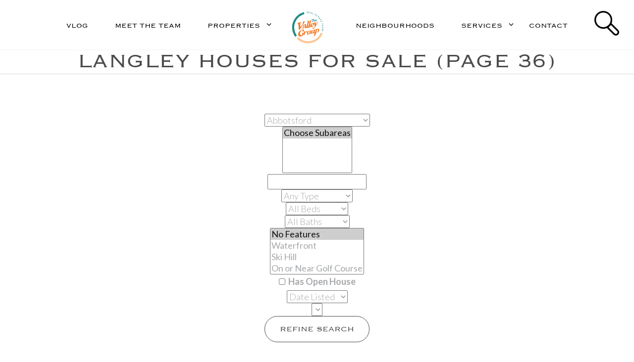

--- FILE ---
content_type: text/html; charset=utf-8
request_url: https://www.caianderson.com/listings/pageid-156/city-Abbotsford/page-36/
body_size: 19554
content:
<!DOCTYPE html>
<html>
<head>
    <meta http-equiv="X-UA-Compatible" content="IE=edge"/>
    <meta http-equiv="Content-Type" content="text/html; charset=UTF-8"/>
    <meta name="viewport" content="width=device-width, initial-scale=1, maximum-scale=1">

    
<title>Langley Houses for Sale - The Valley Group  (36)</title>
<meta name="title" property="og:title" content="Langley Houses for Sale - The Valley Group  (36)">
<meta property="og:site_name" content="Adding Value & Expertise from the Moment We Meet - The Valley Group "/>
<meta name="description" content="Langley Houses for Sale, provided to you by The Valley Group " />
<meta property="og:type" content="website" />
<meta property="og:image" content="https://dvvjkgh94f2v6.cloudfront.net/8ab08887/263102110/83dcefb7.jpeg?timestamp=1768684685"/>
		<link rel="image_src" href="https://dvvjkgh94f2v6.cloudfront.net/8ab08887/263102110/83dcefb7.jpeg?timestamp=1768684685" / ><meta property="og:url" content="https://www.caianderson.com/listings/pageid-156/city-Langley/type-House/page-1"/>
    <link rel="canonical" href="https://www.caianderson.com/listings/pageid-156/city-Langley/type-House/page-1" />
    <script type="text/javascript">
    window.brixwork_settings = {};// declare new object, not array. Arrays are just numeric indexes only.
    window.brixwork_settings['sitepath'] = 'https://www.caianderson.com/';
    window.brixwork_settings['templatepath'] = 'https://www.caianderson.com/templates/main/';
    window.brixwork_settings['master_url'] = 'https://dlake5t2jxd2q.cloudfront.net/';
    window.brixwork_settings['cloudfront_url'] = 'https://dyhx7is8pu014.cloudfront.net/';
    window.brixwork_settings['spark_enabled'] = false;



        // declare blank object first.
    window.brixwork_modal_contact_settings = new Array();// declare new object, not array. Arrays are just numeric indexes only.


    </script>
    <link rel="icon" type="image/png" href="https://www.caianderson.com/templates/main/images/favicon.png"/>


    <link rel="stylesheet" type="text/css" media="all" href="https://dlake5t2jxd2q.cloudfront.net/css/common.css?v=5.082"/>
    <link rel="stylesheet" type="text/css" media="all" href="https://dlake5t2jxd2q.cloudfront.net/css/common_mobile.css?v=5.082"/>
    <link rel="stylesheet" type="text/css" media="all" href="https://dlake5t2jxd2q.cloudfront.net/css/jquery.fancybox.css?v=5.082"/>
    <link rel="stylesheet" type="text/css" media="all"
          href="https://dlake5t2jxd2q.cloudfront.net/css/jquery.fancybox-buttons.css?v=5.082"/>
    <link rel="stylesheet" type="text/css" media="all"
          href="https://www.caianderson.com/templates/main/css/layout.css?v=5.082"/>
    <link rel="stylesheet" type="text/css" media="all"
          href="https://www.caianderson.com/templates/main/css/jquery-ui.css?v=5.082"/>
    <link rel="stylesheet" href="https://fonts.googleapis.com/css?family=Lato:300,400,700|Lora:400,400i"/>
    <link rel="stylesheet" href="https://unpkg.com/flickity@2/dist/flickity.min.css">
    <script src="https://unpkg.com/flickity@2.3.0/dist/flickity.pkgd.min.js"></script>

    <script type="text/javascript" src="https://ajax.googleapis.com/ajax/libs/jquery/1.9.1/jquery.min.js"></script><script type="text/javascript" src="https://ajax.googleapis.com/ajax/libs/jqueryui/1.10.3/jquery-ui.min.js"></script><link rel="stylesheet" type="text/css" media="all" href="https://dlake5t2jxd2q.cloudfront.net/css/owl.carousel.min.css?v=5.082" />
<link rel="stylesheet" type="text/css" media="all" href="https://dlake5t2jxd2q.cloudfront.net/css/owl.theme.default.min.css?v=5.082" />
<script src="https://dlake5t2jxd2q.cloudfront.net/js/owl.carousel.min.js?v=5.082" type="text/javascript" ></script>
    <link rel="stylesheet" type="text/css" href="https://dlake5t2jxd2q.cloudfront.net/css/layerslider6.css?v=5.082" />
    <script src="https://dlake5t2jxd2q.cloudfront.net/js/layerslider6/greensock.js?v=5.082" type="text/javascript" ></script>
    <script src="https://dlake5t2jxd2q.cloudfront.net/js/layerslider6/layerslider.transitions.js?v=5.082" type="text/javascript" ></script>
    <script src="https://dlake5t2jxd2q.cloudfront.net/js/layerslider6/layerslider.kreaturamedia.jquery.js?v=5.082" type="text/javascript" ></script>
    <link rel="stylesheet" type="text/css" media="all" href="https://dlake5t2jxd2q.cloudfront.net/css/PhotoSwipe/photoswipe.css?v=5.082" />
<link rel="stylesheet" type="text/css" media="all" href="https://dlake5t2jxd2q.cloudfront.net/css/PhotoSwipe/default-skin.css?v=5.082" />


<script type="text/javascript" src="https://dlake5t2jxd2q.cloudfront.net/js/PhotoSwipe/promise.js?v=5.082"></script>
<script type="text/javascript" src="https://dlake5t2jxd2q.cloudfront.net/js/PhotoSwipe/photoswipe.min.js?v=5.082"></script>
<script type="text/javascript" src="https://dlake5t2jxd2q.cloudfront.net/js/PhotoSwipe/photoswipe-ui-default.min.js?v=5.082"></script>
<script type="text/javascript" src="https://dlake5t2jxd2q.cloudfront.net/js/PhotoSwipe/brix_photoSwipe_API.js?v=5.082"></script>

    <script type="text/javascript"
            src="https://maps.googleapis.com/maps/api/js?key=AIzaSyDXWTo4YuSV2KVWX6SbOr99RMfFLxu8xW8&v=3"></script>
    <script src="https://apis.google.com/js/platform.js"></script>

    </head>

<body id="listings_156" class="pagetype_listings" data-type="listings" data-pageid="156" data-sessionid="bbbfae1b6b3f086efce39f5a59adddd4">
        <!-- Load Facebook SDK for JavaScript -->
        <div id="fb-root"></div>
        <script async defer crossorigin="anonymous" src="https://connect.facebook.net/en_US/sdk.js#xfbml=1&version=v21.0"></script>
        <div id="bodywrap">
    
<header>
        <div id="menu_overlay"></div>
        <div id="topbar_real"></div>

    <div id="topbar">
        <div id="hamburger_menu">
            <a title="Open menu"><svg width="42" height="24" viewBox="0 0 42 24" xmlns="http://www.w3.org/2000/svg"><g fill="#000" fill-rule="evenodd"><path d="M0 0h42v2H0zM0 22h42v2H0z"/><text font-family="Copperplate-Light, Copperplate" font-size="13" font-weight="300" letter-spacing=".602"><tspan x=".796" y="15">MENU</tspan></text></g></svg></a>
        </div>

                    <div id="menu_shortcut_1" class="menu_shortcut">
                <a href="https://www.caianderson.com/blog/" title="Vlog">Vlog</a>
            </div>
        
                    <div id="menu_shortcut_2" class="menu_shortcut">
                <a href="https://www.caianderson.com/about/" title="Meet The Team">Meet The Team</a>
            </div>
        
                    <div id="menu_shortcut_3" class="menu_shortcut">
                <a title="Featured Properties">Properties</a>
                <div class="menu_dropdown">
                                                                        <a href="https://www.caianderson.com/featured-properties/" class="child_link">Featured Properties</a>
                                                                                                <a href="https://www.caianderson.com/mls-search" class="child_link">MLS® Search</a>
                                                                    
                            <a title="Search By Neighbourhood" id="listinghoods_trigger">Neighbourhoods</a>
                            <div id="listinghood_content" class="smaller_menu_dropdown" style="display: none;">
                                                                                                        <a href="https://www.caianderson.com/listings/pageid-156/city-Langley/area-Walnut+Grove/page-1" class="child_link">Walnut Grove</a>
                                                                                                        <a href="https://www.caianderson.com/listings/pageid-156/city-Langley/area-Fort+Langley/page-1" class="child_link">Fort Langley</a>
                                                                                                        <a href="https://www.caianderson.com/listings/pageid-156/city-Langley/area-Willoughby+Heights/page-1" class="child_link">Willoughby (Yorkson)</a>
                                                                                                        <a href="https://www.caianderson.com/listings/pageid-156/city-Langley/area-Brookswood+Langley/page-1" class="child_link">Brookswood/Fernridge</a>
                                                                                                        <a href="https://www.caianderson.com/listings/pageid-156/city-Langley/page-1" class="child_link">Langley City</a>
                                                                                                        <a href="https://www.caianderson.com/listings/pageid-156/city-Langley/area-Murrayville/page-1" class="child_link">Murrayville</a>
                                                                                                        <a href="https://www.caianderson.com/listings/pageid-156/city-Langley/area-Aldergrove+Langley/page-1" class="child_link">Aldergrove</a>
                                                                                                        <a href="https://www.caianderson.com/listings/pageid-156/city-Langley/area-Salmon+River/page-1" class="child_link">Salmon River</a>
                                                                                                        <a href="https://www.caianderson.com/listings/pageid-156/city-Cloverdale/area-Clayton/page-1" class="child_link">Cloverdale (Clayton)</a>
                                                                                                        <a href="https://www.caianderson.com/listings/pageid-156/city-South+Surrey+White+Rock/page-1" class="child_link">South Surrey</a>
                                                                                                        <a href="https://www.caianderson.com/listings/pageid-156/city-Abbotsford/page-1" class="child_link">Abbotsford</a>
                                                            </div>

                                                                                                <a href="https://www.caianderson.com/listings/office_listings/pageid-171/" class="child_link">Office Listings</a>
                                                                                                <a href="https://www.caianderson.com/listings/pageid-105/sold/" class="child_link">My Sold Listings</a>
                                                            </div>
            </div>
        
        <div id="logo">
            <a href="/" title="The Valley Group ">
                                <img src="https://www.caianderson.com/templates/main/images/logo.svg" class="header_dark" title="The Valley Group " alt="The Valley Group " />
                <img src="https://www.caianderson.com/templates/main/images/logo_white.svg" class="header_white" title="The Valley Group " alt="The Valley Group " />
            </a>
        </div>

                    <div id="menu_shortcut_4" class="menu_shortcut">
                <a href="https://www.caianderson.com/neighbourhood_guide/" title="Neighbourhoods & Property Search">Neighbourhoods</a>
            </div>
        
                    <div id="menu_shortcut_5" class="menu_shortcut">
                <a title="Services">Services</a>
                <div class="menu_dropdown">
                                            <a href="https://www.caianderson.com/selling/" class="child_link">Selling</a>
                                            <a href="https://www.caianderson.com/buying/" class="child_link">Buying</a>
                                    </div>
            </div>
        
                    <div id="menu_shortcut_6" class="menu_shortcut">
                <a href="https://www.caianderson.com/contact" title="Let's Connect">Contact</a>
            </div>
        
        <div id="header_search">
            <a class="header_search_btn header_button" data-target="#header_search_form" title="Search the MLS®">
                <svg xmlns="http://www.w3.org/2000/svg" viewBox="0 0 29.844 29.729"><path><title>Header search icon</title></path><path fill="#A6A8AB" d="M27.305 27.191c-.766.765-2.098.765-2.865 0l-7.279-7.277 2.864-2.868 7.28 7.278c.383.386.592.894.592 1.437-.001.539-.209 1.048-.592 1.43M1.944 10.773c0-4.864 3.963-8.826 8.833-8.826s8.831 3.962 8.831 8.826c0 4.87-3.961 8.835-8.831 8.835-4.87 0-8.833-3.965-8.833-8.835M28.68 22.95l-7.967-7.974-.013-.006c.551-1.287.849-2.705.849-4.197C21.549 4.836 16.718 0 10.776 0S0 4.836 0 10.773c0 5.942 4.835 10.778 10.776 10.778 1.544 0 3.016-.336 4.345-.926l7.942 7.938c.747.754 1.749 1.166 2.811 1.166 1.058 0 2.056-.412 2.806-1.166.752-.748 1.164-1.741 1.164-2.803 0-1.06-.409-2.056-1.164-2.81"/></svg>
            </a>
            <div id="header_search_form">
                <link rel="stylesheet" href="https://fonts.googleapis.com/icon?family=Material+Icons" />

	<link rel="stylesheet" href="https://dlake5t2jxd2q.cloudfront.net/css/listing_search_form_fairview_header.css?v=5.082" />
	

<script type="text/javascript">
		
	
	$(document).ready(function(){
				
			
	});
</script>


<form id="header_listing_search_form" method="post" enctype="multipart/form-data">
	<div class="col-xs-12">
		<div class="brixwork_fairview_header_city_container header_form_item">
			<select name="listing_search_city" id="brixwork_fairview_header_listing_search_city" class="brixwork_fairview_header_city_select" data-placeholder="Choose a City" autocomplete="off">
				<option value="" selected="selected">Choose A City</option>
				<option rel="67" value="Abbotsford"  selected="selected">Abbotsford</option><option rel="81" value="Agassiz" >Agassiz</option><option rel="76" value="Burnaby East" >Burnaby East</option><option rel="77" value="Burnaby North" >Burnaby North</option><option rel="59" value="Burnaby South" >Burnaby South</option><option rel="70" value="Chilliwack" >Chilliwack</option><option rel="74" value="Cloverdale" >Cloverdale</option><option rel="49" value="Coquitlam" >Coquitlam</option><option rel="71" value="Hope" >Hope</option><option rel="54" value="Ladner" >Ladner</option><option rel="69" value="Langley" >Langley</option><option rel="52" value="Maple Ridge" >Maple Ridge</option><option rel="51" value="Mission" >Mission</option><option rel="66" value="N. Delta" >N. Delta</option><option rel="65" value="New Westminster" >New Westminster</option><option rel="44" value="North Surrey" >North Surrey</option><option rel="64" value="North Vancouver" >North Vancouver</option><option rel="42" value="Pemberton" >Pemberton</option><option rel="72" value="Pitt Meadows" >Pitt Meadows</option><option rel="55" value="Port Coquitlam" >Port Coquitlam</option><option rel="50" value="Port Moody" >Port Moody</option><option rel="63" value="Richmond" >Richmond</option><option rel="75" value="Rosedale" >Rosedale</option><option rel="78" value="Sardis" >Sardis</option><option rel="43" value="South Surrey White Rock" >South Surrey White Rock</option><option rel="58" value="Squamish" >Squamish</option><option rel="68" value="Surrey" >Surrey</option><option rel="60" value="Tsawwassen" >Tsawwassen</option><option rel="45" value="Vancouver East" >Vancouver East</option><option rel="46" value="Vancouver West" >Vancouver West</option><option rel="57" value="West Vancouver" >West Vancouver</option><option rel="48" value="Whistler" >Whistler</option><option rel="80" value="Yarrow" >Yarrow</option>			</select>
		</div>
		<div class="brixwork_fairview_header_area_container header_form_item">
			<select name="listing_search_subarea[]" id="brixwork_fairview_header_listing_search_area" class="brixwork_fairview_header_area_select" data-placeholder="Choose City First" autocomplete="off">
				<option value="" selected="selected">Choose Subareas</option>
			</select>
		</div>
		<div class="brixwork_fairview_header_criterion brixwork_fairview_header_type_container header_form_item">
			<select name="listing_search_type" id="brixwork_fairview_header_search_type" data-placeholder="Property Type">
				<option value="">Any Type</option>
									<option rel="1" value="House" >House</option>
									<option rel="2" value="Condo" >Condo</option>
									<option rel="3" value="Townhome" >Townhome</option>
									<option rel="4" value="Duplex" >Duplex</option>
									<option rel="6" value="Penthouse" >Penthouse</option>
									<option rel="7" value="Land" >Land</option>
									<option rel="11" value="Loft" >Loft</option>
									<option rel="12" value="Farm or Ranch" >Farm or Ranch</option>
									<option rel="13" value="Laneway House" >Laneway House</option>
							</select>
		</div>
		<div class="brixwork_fairview_header_criterion brixwork_fairview_header_submit_container header_form_item">
			<input type="button" id="header_listing_search_submit" value="Search" class="btn-fv" />
		</div>
	</div>
	<div class="clearfix"></div>
</form>            </div>
        </div>
    </div>

    <nav>
        <div id="menu">
            <div id="menu_close_btn">
                <a title="Close menu"><svg xmlns="http://www.w3.org/2000/svg" viewBox="340.22 -46 998.555 996.512"><path><title>Menu close icon</title></path><g fill="#A6A8AB"><path d="M375.691 25.489c-9.407 0-18.259 3.127-24.926 8.806-6.653 5.666-10.316 13.207-10.316 21.233 0 8.029 3.665 15.571 10.317 21.239L1276.87 865.7c6.649 5.669 15.504 8.789 24.928 8.789s18.277-3.12 24.93-8.789c13.744-11.708 13.744-30.763-.002-42.473L400.627 34.294c-6.665-5.678-15.521-8.805-24.936-8.805z"/><path d="M340.445 844.453c0 8.013 3.671 15.554 10.337 21.233 6.651 5.669 15.502 8.789 24.926 8.789 9.422 0 18.277-3.122 24.931-8.789l926.098-788.938c6.654-5.668 10.317-13.21 10.317-21.236 0-8.029-3.663-15.57-10.317-21.239-13.743-11.709-36.111-11.708-49.856.002l-926.1 788.936c-6.666 5.678-10.336 13.222-10.336 21.242z"/></g></svg></a>
            </div>

            <ul class="menulv_0 menulv_0" id="nav_ul"><li class="nav_list_item " id="nav_listitem_id_1"><a href="https://www.caianderson.com/" id="nav_link_id_1" title="The Valley Group">Home</a></li><li class="nav_list_item " id="nav_listitem_id_2"><a href="https://www.caianderson.com/about/" id="nav_link_id_2" title="Meet The Team">Meet The Team</a></li><li class="nav_list_item expandmenu" id="nav_listitem_id_3"><a id="nav_link_id_3" title="Featured Properties">Property Search</a><ul class="menulv_1 menulv_1" id="nav_ul_3"><li class="nav_list_item " id="nav_listitem_id_56"><a href="https://www.caianderson.com/featured-properties/" id="nav_link_id_56" title="Featured Properties">Featured Properties</a></li><li class="nav_list_item " id="nav_listitem_id_24"><a href="https://www.caianderson.com/mls-search" id="nav_link_id_24" title="MLS® Map Search via Google Maps™">MLS® Search</a></li><li class="nav_list_item expandmenu" id="nav_listitem_id_190"><a id="nav_link_id_190" title="Search By Neighbourhood">Search By Neighbourhood</a><ul class="menulv_2 menulv_2" id="nav_ul_190"><li class="nav_list_item " id="nav_listitem_id_191"><a href="https://www.caianderson.com/listings/pageid-156/city-Langley/area-Walnut+Grove/page-1" id="nav_link_id_191" title="Walnut Grove">Walnut Grove</a></li><li class="nav_list_item " id="nav_listitem_id_192"><a href="https://www.caianderson.com/listings/pageid-156/city-Langley/area-Fort+Langley/page-1" id="nav_link_id_192" title="Fort Langley">Fort Langley</a></li><li class="nav_list_item " id="nav_listitem_id_193"><a href="https://www.caianderson.com/listings/pageid-156/city-Langley/area-Willoughby+Heights/page-1" id="nav_link_id_193" title="Willoughby (Yorkson)">Willoughby (Yorkson)</a></li><li class="nav_list_item " id="nav_listitem_id_194"><a href="https://www.caianderson.com/listings/pageid-156/city-Langley/area-Brookswood+Langley/page-1" id="nav_link_id_194" title="Brookswood/Fernridge">Brookswood/Fernridge</a></li><li class="nav_list_item " id="nav_listitem_id_195"><a href="https://www.caianderson.com/listings/pageid-156/city-Langley/page-1" id="nav_link_id_195" title="Langley City">Langley City</a></li><li class="nav_list_item " id="nav_listitem_id_196"><a href="https://www.caianderson.com/listings/pageid-156/city-Langley/area-Murrayville/page-1" id="nav_link_id_196" title="Murrayville">Murrayville</a></li><li class="nav_list_item " id="nav_listitem_id_197"><a href="https://www.caianderson.com/listings/pageid-156/city-Langley/area-Aldergrove+Langley/page-1" id="nav_link_id_197" title="Aldergrove">Aldergrove</a></li><li class="nav_list_item " id="nav_listitem_id_198"><a href="https://www.caianderson.com/listings/pageid-156/city-Langley/area-Salmon+River/page-1" id="nav_link_id_198" title="Salmon River">Salmon River</a></li><li class="nav_list_item " id="nav_listitem_id_199"><a href="https://www.caianderson.com/listings/pageid-156/city-Cloverdale/area-Clayton/page-1" id="nav_link_id_199" title="Cloverdale (Clayton)">Cloverdale (Clayton)</a></li><li class="nav_list_item " id="nav_listitem_id_200"><a href="https://www.caianderson.com/listings/pageid-156/city-South+Surrey+White+Rock/page-1" id="nav_link_id_200" title="South Surrey">South Surrey</a></li><li class="nav_list_item " id="nav_listitem_id_201"><a href="https://www.caianderson.com/listings/pageid-156/city-Abbotsford/page-1" id="nav_link_id_201" title="Abbotsford">Abbotsford</a></li></ul></li><li class="nav_list_item " id="nav_listitem_id_171"><a href="https://www.caianderson.com/listings/office_listings/pageid-171/" id="nav_link_id_171" title="Office Listings">Office Listings</a></li><li class="nav_list_item " id="nav_listitem_id_105"><a href="https://www.caianderson.com/listings/pageid-105/sold/" id="nav_link_id_105" title="">My Sold Listings</a></li></ul></li><li class="nav_list_item " id="nav_listitem_id_142"><a href="https://www.caianderson.com/neighbourhood_guide/" id="nav_link_id_142" title="Neighbourhoods & Property Search">Neighbourhoods</a></li><li class="nav_list_item expandmenu" id="nav_listitem_id_178"><a id="nav_link_id_178" title="Services">Services</a><ul class="menulv_1 menulv_1" id="nav_ul_178"><li class="nav_list_item " id="nav_listitem_id_126"><a href="https://www.caianderson.com/selling/" id="nav_link_id_126" title="Selling">Selling</a></li><li class="nav_list_item " id="nav_listitem_id_138"><a href="https://www.caianderson.com/buying/" id="nav_link_id_138" title="Buying">Buying</a></li></ul></li><li class="nav_list_item " id="nav_listitem_id_7"><a href="https://www.caianderson.com/contact" id="nav_link_id_7" title="Let's Connect">Contact</a></li><li class="nav_list_item " id="nav_listitem_id_187"><a href="https://www.caianderson.com/blog/" id="nav_link_id_187" title="Vlog">Vlog</a></li></ul>
            <div id="menu_contact">
                <a href="tel:604.323.3273" title="Call The Valley Group"><svg xmlns="http://www.w3.org/2000/svg" viewBox="396.818 7.2 886.363 886.362"><path><title>Menu call icon</title></path><g fill="#A6A8AB"><path d="M840 599.373c-15.818 0-28.637 12.886-28.637 28.759 0 15.9 12.817 28.759 28.637 28.759s28.637-12.857 28.637-28.759c0-15.873-12.819-28.759-28.637-28.759zm-57.271-352.418h114.53v14.386h-114.53v-14.386zm-57.274 35.959h229.09V570.6h-229.09V282.914z"/><path d="M840 7.2c-244.763 0-443.182 198.419-443.182 443.182S595.237 893.562 840 893.562s443.182-198.419 443.182-443.182S1084.763 7.2 840 7.2zm143.182 635.305c0 23.728-19.336 43.159-42.953 43.159H739.771c-23.632 0-42.953-19.433-42.953-43.159V268.527c0-23.728 19.321-43.146 42.953-43.146h200.455c23.618 0 42.954 19.418 42.954 43.146l.002 373.978z"/></g></svg></a>
                
	
	<script type="text/javascript">
	document.write("<a href=\"&#x6d;&#00097;&#000105;&#x6c;&#x74;&#x6f;&#x3a;");
		document.write("&#73;&#000110;&#000102;&#111;&#00064;&#116;&#104;&#101;&#118;&#00097;&#108;&#x6c;&#x65;&#x79;&#000103;&#x72;&#x6f;&#000117;&#x70;&#00046;&#x63;&#x6f;&#x6d;\"");
		document.write("><svg xmlns=\"http://www.w3.org/2000/svg\" viewBox=\"396.818 7.2 886.363 886.362\"><path><title>Menu email icon</title></path><path fill=\"#A6A8AB\" d=\"M840 7.2c-244.763 0-443.182 198.419-443.182 443.182S595.237 893.562 840 893.562s443.182-198.419 443.182-443.182S1084.763 7.2 840 7.2zM633.955 293.563h416.658c1.199 0 2.235.491 3.369.709L842.277 475.678 630.613 294.273c1.146-.232 2.182-.71 3.342-.71zM615 585.777V313.05c0-2.072.586-3.954 1.173-5.822L766.281 435.9l-150.34 154.636c-.369-1.568-.941-3.068-.941-4.759zm435.613 19.473H633.955c-1.609 0-3.082-.572-4.582-.968L780.9 448.432l55.321 47.429c1.759 1.526 3.914 2.25 6.056 2.25 2.182 0 4.309-.736 6.055-2.25l55.377-47.441 151.541 155.864c-1.514.394-3 .966-4.637.966zm18.942-19.473c0 1.678-.531 3.164-.914 4.73l-150.314-154.62 150.082-128.646c.586 1.868 1.146 3.764 1.146 5.809v272.727z\"/></svg></a>");
		</script>            </div>
        </div>
    </nav>
</header>

<main>


    <header>
        <div class="container padding_box_large">
            <div class="row">
                <div class="col-md-12">
                    <h1>Langley Houses for Sale (Page 36)</h1>
                                    </div>
            </div>
        </div>
        <hr class="border"/>
    </header>


    <section id="search_form_section" class="padding_box_medium">
        <div class="container text-center">
            <div class="row">
                <a class="btn btn-fv search_form_expand" data-target="#listings_search_form">Refine Search</a>
                <div id="listings_search_form">
                    
<link rel="stylesheet" href="https://fonts.googleapis.com/icon?family=Material+Icons" />


	<link rel="stylesheet" href="https://dlake5t2jxd2q.cloudfront.net/css/listing_search_form_fairview.css?v=5.082" />
	

<script type="text/javascript">
		
	
	$(document).ready(function(){
/*
		var script = document.createElement('script');
		script.src = "/js/listing_search_form_fairview.js";
		document.getElementsByTagName('head')[0].appendChild(script);
*/
		
		
			
	});
</script>

<style type="text/css">
	.slider_wrap .ui-slider .ui-slider-handle {
		width:19px;
		height:19px;
		top:-8px;
		border:none;
		margin-left:-8px;
		z-index:9;
	}
	
	.slider_display_value_container {
		text-align: center;
		
		-webkit-transition: all 0.5s;
		-moz-transition: all 0.5s; 
		transition: all 0.5s;
	}
	
	.slider_display_value_container p.slider_display_value {
		margin-left:auto;
		margin-right:auto;
		text-align: center;
		display:inline-block;
		width:auto;
		-webkit-transition: all 0.5s;
		-moz-transition: all 0.5s; 
		transition: all 0.5s;
		margin-bottom:20px;
	}
	
	#listing_search_form .slider_wrap {
		margin-bottom:40px;
	}
</style>


	<form id="listing_search_form" method="post" enctype="multipart/form-data">
		
		<input type="hidden" name="listing_search_min_sqft" id="listing_search_min_sqft"  autocomplete="off" />
		<input type="hidden" name="listing_search_max_sqft" id="listing_search_max_sqft"  autocomplete="off" />
		<input type="hidden" name="listing_search_min_price" id="listing_search_min_price" value="" autocomplete="off" />
		<input type="hidden" name="listing_search_max_price" id="listing_search_max_price" value="" autocomplete="off" />
					
		<input type="hidden" id="search_min_price" value="0" autocomplete="off" />
		<input type="hidden" id="search_max_price" value="5000000" autocomplete="off" />
		<input type="hidden" id="search_price_increments" value="20000" autocomplete="off" />
			
		<input type="hidden" id="default_min_price" value="0" autocomplete="off" />
		<input type="hidden" id="default_max_price" value="5000000" autocomplete="off" />
		
		<div class="col-md-8 col-sm-12">
			<div class="brixwork_fairview_slider_wrap">	
				<div class="brixwork_fairview_search_slider_min" id="brixwork_fairview_price_min_display">&nbsp;</div>
				<div class="brixwork_fairview_search_slider_max" id="brixwork_fairview_price_max_display">&nbsp;</div>
				<div class="brixwork_fairview_slider formcolor" id="brixwork_fairview_price_slider"></div>	
			</div>
		</div>
		
		<input type="hidden" id="search_min_sqft" value="0" autocomplete="off" />
		<input type="hidden" id="search_max_sqft" value="5000" autocomplete="off" />
		<input type="hidden" id="search_sqft_increments" value="20" autocomplete="off" />
		
		<input type="hidden" id="default_min_sqft" value="0" autocomplete="off" />
		<input type="hidden" id="default_max_sqft" value="5000" autocomplete="off" />
		
		<div class="col-md-4 col-sm-12">
			<div class="brixwork_fairview_slider_wrap">	
				<div class="brixwork_fairview_search_slider_min" id="brixwork_fairview_sqft_min_display">&nbsp;</div>
				<div class="brixwork_fairview_search_slider_max" id="brixwork_fairview_sqft_max_display">&nbsp;</div>
				<div class="brixwork_fairview_slider formcolor" id="brixwork_fairview_sqft_slider"></div>
			</div>
		</div>
				
		<div class="clearfix"></div>
		<div class="col-xs-12">
			<div class="brixwork_fairview_city_container">
				<select name="listing_search_city" id="brixwork_fairview_listing_search_city" class="brixwork_fairview_city_select" data-placeholder="Choose a City" autocomplete="off">
				<option value="" selected="selected">Choose A City</option>
				<option rel="67" value="Abbotsford"  selected="selected">Abbotsford</option><option rel="81" value="Agassiz" >Agassiz</option><option rel="76" value="Burnaby East" >Burnaby East</option><option rel="77" value="Burnaby North" >Burnaby North</option><option rel="59" value="Burnaby South" >Burnaby South</option><option rel="70" value="Chilliwack" >Chilliwack</option><option rel="74" value="Cloverdale" >Cloverdale</option><option rel="49" value="Coquitlam" >Coquitlam</option><option rel="71" value="Hope" >Hope</option><option rel="54" value="Ladner" >Ladner</option><option rel="69" value="Langley" >Langley</option><option rel="52" value="Maple Ridge" >Maple Ridge</option><option rel="51" value="Mission" >Mission</option><option rel="66" value="N. Delta" >N. Delta</option><option rel="65" value="New Westminster" >New Westminster</option><option rel="44" value="North Surrey" >North Surrey</option><option rel="64" value="North Vancouver" >North Vancouver</option><option rel="42" value="Pemberton" >Pemberton</option><option rel="72" value="Pitt Meadows" >Pitt Meadows</option><option rel="55" value="Port Coquitlam" >Port Coquitlam</option><option rel="50" value="Port Moody" >Port Moody</option><option rel="63" value="Richmond" >Richmond</option><option rel="75" value="Rosedale" >Rosedale</option><option rel="78" value="Sardis" >Sardis</option><option rel="43" value="South Surrey White Rock" >South Surrey White Rock</option><option rel="58" value="Squamish" >Squamish</option><option rel="68" value="Surrey" >Surrey</option><option rel="60" value="Tsawwassen" >Tsawwassen</option><option rel="45" value="Vancouver East" >Vancouver East</option><option rel="46" value="Vancouver West" >Vancouver West</option><option rel="57" value="West Vancouver" >West Vancouver</option><option rel="48" value="Whistler" >Whistler</option><option rel="80" value="Yarrow" >Yarrow</option>				</select>
			</div>
			<div class="brixwork_fairview_area_container">
				<select name="listing_search_subarea[]" id="brixwork_fairview_listing_search_area" class="brixwork_fairview_area_select" multiple data-placeholder="Choose City First" autocomplete="off">
					<option value="" selected="selected">Choose Subareas</option>
				</select>
			</div>
			<div class="brixwork_fairview_criterion brixwork_fairview_street_search_container">
				<input type="text" name="listing_search_street" id="brixwork_fairview_street_search" class="typeahead" data-provide="typeahead" autocomplete="off" />
				<input type="hidden" name="listing_search_street_dir" value="" />
				<input type="hidden" name="listing_search_street_name" value="" />
				<input type="hidden" name="listing_search_street_type" value="" />
				<input type="hidden" name="listing_search_street_suffix" value="" />
			</div>
		</div>
		<div class="clearfix"></div>
		
		<div class="col-xs-12">
			<div class="brixwork_fairview_criterion brixwork_fairview_type_container">
				<select name="listing_search_type" id="brixwork_fairview_search_type" data-placeholder="Property Type">
					<option value="">Any Type</option>
											<option rel="1" value="House" >House</option>
											<option rel="2" value="Condo" >Condo</option>
											<option rel="3" value="Townhome" >Townhome</option>
											<option rel="4" value="Duplex" >Duplex</option>
											<option rel="6" value="Penthouse" >Penthouse</option>
											<option rel="7" value="Land" >Land</option>
											<option rel="11" value="Loft" >Loft</option>
											<option rel="12" value="Farm or Ranch" >Farm or Ranch</option>
											<option rel="13" value="Laneway House" >Laneway House</option>
									</select>
			</div>
			<div class="brixwork_fairview_criterion brixwork_fairview_bed_container">
				<select id="brixwork_fairview_search_bedrooms" name="listing_search_bedrooms" autocomplete="off">
					<option value="">All Beds</option>
					<option value="0" >Studio</option><option value="1" >1 Bedroom</option><option value="2" >2 Bedrooms</option><option value="3" >3 Bedrooms</option><option value="3" rel="min" >3+ Bedrooms</option><option value="4" rel="min" >4+ Bedrooms</option><option value="5" rel="min" >5+ Bedrooms</option>				</select>
			</div>
			<div class="brixwork_fairview_criterion brixwork_fairview_bath_container">
				<select id="brixwork_fairview_search_min_bathrooms" name="listing_search_bathrooms" autocomplete="off">
					<option value="">All Baths</option>
					<option value="0" >None</option><option value="1" >1 Bathroom</option><option value="2" >2 Bathrooms</option><option value="3" >3 Bathrooms</option><option value="3" rel="min" >3+ Bathrooms</option><option value="4" rel="min" >4+ Bathrooms</option><option value="5" rel="min" >5+ Bathrooms</option>				</select>
			</div>
			<div class="brixwork_fairview_criterion brixwork_fairview_features_container">
				<select id="brixwork_fairview_search_features" name="listing_search_features[]" multiple autocomplete="off" data-placeholder="Other Features">
					<option value="" selected="selected" class="select_disabled">No Features</option>
					<option value="waterfront" >Waterfront</option><option value="skihill" >Ski Hill</option><option value="golfcourse" >On or Near Golf Course</option><option value="marina" >Near Marina</option><option value="gatedcomm" >Gated Community</option><option value="retirementcomm" >Retirement Community</option>				</select>
			</div>
			<div class="brixwork_fairview_criterion brixwork_fairview_checkbox brixwork_fairview_openhouse_container">
				<input type="checkbox" name="listing_search_openhouse" autocomplete="off" id="brixwork_fairview_search_openhouse"  />
				<label for="brixwork_fairview_search_openhouse">&nbsp;Has Open House</label>
			</div>
		</div>
		
		<div class="clearfix"></div>
		
		<div class="col-xs-12">
			<div class="brixwork_fairview_criterion brixwork_fairview_orderby_container">
				<select name="listing_order_by" id="brixwork_fairview_listing_order_by" autocomplete="off">
					<option value="create_date" selected="selected">Date Listed</option>
					<option value="price">Listed Price</option>
					<option value="sqft">Size of Home</option>
					<option value="bedroom">Bedrooms</option>
					<option value="bathroom">Bathrooms</option>
				</select>
			</div>
			<div class="brixwork_fairview_criterion brixwork_fairview_orderdir_container">
				<select name="listing_order_direction" id="brixwork_fairview_listing_order_direction" autocomplete="off" data-placeholder="Order Direction">
					<option value="DESC"> </option>
					<option value="ASC"> </option>
				</select>
			</div>
			<div class="brixwork_fairview_criterion brixwork_fairview_submit_container">
				<input type="button" id="listing_search_submit" value="Refine Search" class="btn-fv" />
			</div>
		</div>
				
				
		


			
		
			<div style="display: none;">
	
					
			</div>
		<input type="hidden" value="listings" name="listing_custom_filename" autocomplete="off" />
		

	</form>                </div>
            </div>
        </div>
    </section>
    

    <nav class="padding_box_medium">
        <div class="container listing_page_nav_container">
            <div class="row pagelinks">
                <div class="col-sm-12"><div class="listing_page_nav"><a href="https://www.caianderson.com/listings/pageid-156/city-Abbotsford/page-21/">21</a></div><div class="listing_page_nav"><a href="https://www.caianderson.com/listings/pageid-156/city-Abbotsford/page-22/">22</a></div><div class="listing_page_nav"><a href="https://www.caianderson.com/listings/pageid-156/city-Abbotsford/page-23/">23</a></div><div class="listing_page_nav"><a href="https://www.caianderson.com/listings/pageid-156/city-Abbotsford/page-24/">24</a></div><div class="listing_page_nav"><a href="https://www.caianderson.com/listings/pageid-156/city-Abbotsford/page-25/">25</a></div><div class="listing_page_nav"><a href="https://www.caianderson.com/listings/pageid-156/city-Abbotsford/page-26/">26</a></div><div class="listing_page_nav"><a href="https://www.caianderson.com/listings/pageid-156/city-Abbotsford/page-27/">27</a></div><div class="listing_page_nav"><a href="https://www.caianderson.com/listings/pageid-156/city-Abbotsford/page-28/">28</a></div><div class="listing_page_nav"><a href="https://www.caianderson.com/listings/pageid-156/city-Abbotsford/page-29/">29</a></div><div class="listing_page_nav"><a href="https://www.caianderson.com/listings/pageid-156/city-Abbotsford/page-30/">30</a></div><div class="listing_page_nav"><a href="https://www.caianderson.com/listings/pageid-156/city-Abbotsford/page-31/">31</a></div><div class="listing_page_nav"><a href="https://www.caianderson.com/listings/pageid-156/city-Abbotsford/page-32/">32</a></div><div class="listing_page_nav"><a href="https://www.caianderson.com/listings/pageid-156/city-Abbotsford/page-33/">33</a></div><div class="listing_page_nav"><a href="https://www.caianderson.com/listings/pageid-156/city-Abbotsford/page-34/">34</a></div><div class="listing_page_nav"><a href="https://www.caianderson.com/listings/pageid-156/city-Abbotsford/page-35/">35</a></div><div class="listing_page_nav currentpage"><a href="https://www.caianderson.com/listings/pageid-156/city-Abbotsford/page-36/">36</a></div><div class="listing_page_nav"><a href="https://www.caianderson.com/listings/pageid-156/city-Abbotsford/page-37/">37</a></div><div class="listing_page_nav"><a href="https://www.caianderson.com/listings/pageid-156/city-Abbotsford/page-38/">38</a></div><div class="listing_page_nav"><a href="https://www.caianderson.com/listings/pageid-156/city-Abbotsford/page-39/">39</a></div><div class="listing_page_nav"><a href="https://www.caianderson.com/listings/pageid-156/city-Abbotsford/page-40/">40</a></div><div class="listing_page_nav"><a href="https://www.caianderson.com/listings/pageid-156/city-Abbotsford/page-41/">41</a></div><div class="listing_page_nav"><a href="https://www.caianderson.com/listings/pageid-156/city-Abbotsford/page-42/">42</a></div><div class="listing_page_nav"><a href="https://www.caianderson.com/listings/pageid-156/city-Abbotsford/page-43/">43</a></div><div class="listing_page_nav"><a href="https://www.caianderson.com/listings/pageid-156/city-Abbotsford/page-44/">44</a></div><div class="listing_page_nav"><a href="https://www.caianderson.com/listings/pageid-156/city-Abbotsford/page-45/">45</a></div><div class="listing_page_nav"><a href="https://www.caianderson.com/listings/pageid-156/city-Abbotsford/page-46/">46</a></div><div class="listing_page_nav"><a href="https://www.caianderson.com/listings/pageid-156/city-Abbotsford/page-47/">47</a></div><div class="listing_page_nav"><a href="https://www.caianderson.com/listings/pageid-156/city-Abbotsford/page-48/">48</a></div><div class="listing_page_nav"><a href="https://www.caianderson.com/listings/pageid-156/city-Abbotsford/page-49/">49</a></div><div class="listing_page_nav"><a href="https://www.caianderson.com/listings/pageid-156/city-Abbotsford/page-50/">50</a></div></div>
            </div>
        </div>
    </nav>
    

    <div class="container padding_box_medium text-center">
        <div class="row">
            <div class="col-sm-12">
                                    <a href="#share_social_popup" class="fancybox_share btn btn-fv" title="Share Langley Houses for Sale (Page 36)">Share</a>
                    <div style="display: none;">
                        <section id="share_social_popup">
	<header class="light_bg">
		<h6><span>Share these listings</span> <span>with a friend</span></h6>
	</header>
	<div class="social_icons">
					<div class="social_icon facebook">
				<a href="https://www.facebook.com/sharer/sharer.php?u=https://www.caianderson.com/listings/pageid-156/city-Langley/type-House/page-1&title=Langley Houses for Sale (Page 36)" title="Share these listings on Facebook" target="_blank">
					<svg xmlns="http://www.w3.org/2000/svg" viewBox="0 0 39.999 40"><path><title>Facebook icon</title></path><path fill="#A6A8AC" d="M37.791 0H2.208C.988 0 0 .988 0 2.209v35.582C0 39.011.988 40 2.208 40h19.158V24.51h-5.212v-6.036h5.212v-4.452c0-5.167 3.155-7.979 7.764-7.979 2.208 0 4.105.164 4.658.237v5.399l-3.198.001c-2.506 0-2.991 1.191-2.991 2.938v3.855h5.979l-.779 6.036H27.6V40h10.192c1.22 0 2.208-.989 2.208-2.209V2.209C39.999.988 39.011 0 37.791 0z"/></svg>				</a>
			</div>
						<div class="social_icon twitter">
				<a href="https://twitter.com/intent/tweet?status=Langley Houses for Sale (Page 36)+https://www.caianderson.com/listings/pageid-156/city-Langley/type-House/page-1" title="Share these listings on Twitter" target="_blank">
					<svg xmlns="http://www.w3.org/2000/svg" viewBox="0 0 24 24"><path><title>Twitter icon</title></path><path fill="#A6A8AB" d="M24 4.557c-.882.391-1.832.656-2.828.775 1.017-.61 1.798-1.574 2.166-2.724-.952.564-2.006.975-3.127 1.194-.898-.957-2.178-1.555-3.594-1.555-2.72 0-4.924 2.204-4.924 4.924 0 .386.044.762.127 1.121-4.091-.204-7.719-2.164-10.148-5.143-.423.727-.667 1.573-.667 2.475 0 1.709.869 3.216 2.19 4.099-.806-.026-1.565-.246-2.229-.616-.001.021-.001.041-.001.062 0 2.387 1.697 4.376 3.949 4.829-.413.112-.848.172-1.297.172-.317 0-.625-.03-.927-.088.627 1.956 2.445 3.38 4.6 3.419-1.685 1.32-3.809 2.108-6.115 2.108-.398 0-.79-.023-1.175-.07 2.179 1.397 4.767 2.213 7.548 2.213 9.056 0 14.009-7.503 14.009-14.01 0-.214-.005-.426-.015-.637.964-.695 1.799-1.562 2.458-2.548z"/></svg>				</a>
			</div>
						<div class="social_icon pinterest">
				<a href="https://pinterest.com/pin/create/button/?media=https://dvvjkgh94f2v6.cloudfront.net/8ab08887/263102110/83dcefb7.jpeg?timestamp=1768684685&url=https://www.caianderson.com/listings/pageid-156/city-Langley/type-House/page-1&is_video=false&description=Langley Houses for Sale (Page 36)" title="Share these listings on Pinterest" target="_blank">
					<svg xmlns="http://www.w3.org/2000/svg" viewBox="0 0 40 40"><path><title>Pinterest icon</title></path><path fill="#A6A8AB" fill-rule="evenodd" d="M20.001176 0C8.9563121 0 0 8.95396013 0 20.001176c0 8.187217 4.92503087 15.2243194 11.9738931 18.3171635-.0564473-1.3947198-.0094079-3.0740283.34574-4.5934027.3857235-1.6228612 2.5730581-10.8966896 2.5730581-10.8966896s-.6373846-1.2771212-.6373846-3.1657553c0-2.9634856 1.7192921-5.1766919 3.8572353-5.1766919 1.8180749 0 2.6977127 1.3664961 2.6977127 3.0034691 0 1.8274828-1.1665785 4.5628271-1.7663315 7.0959017-.5009702 2.1238314 1.0630917 3.8525313 3.1563474 3.8525313 3.789028 0 6.3409184-4.8662315 6.3409184-10.6332686 0-4.3817252-2.9517257-7.6627271-8.3212795-7.6627271-6.0657376 0-9.8453577 4.5228435-9.8453577 9.5748809 0 1.7451637.51273 2.9728935 1.3171047 3.9230905.3716117.4398189.4210031.6138649.2869406 1.117187-.0940789.3645558-.3151643 1.2536015-.4068912 1.6040454-.1340625.5056741-.5433057.689128-.9995884.5009702-2.7964956-1.1407068-4.0971365-4.2006233-4.0971365-7.6415594 0-5.6800141 4.7909684-12.496031 14.2929382-12.496031 7.6368554 0 12.6630211 5.5294879 12.6630211 11.4588111 0 7.846181-4.3605574 13.707297-10.7932028 13.707297-2.156759 0-4.1888634-1.1665785-4.8850473-2.4907391 0 0-1.1618746 4.6075145-1.4064797 5.4965602-.4233551 1.5405421-1.2536015 3.0834362-2.0132887 4.2829423C16.1321809 39.7107074 18.0325748 40 20.001176 40 31.0460399 40 40 31.0460399 40 20.001176 40 8.95396013 31.0460399 0 20.001176 0"/></svg>				</a>
			</div>
						<div class="social_icon email">
				<a href="mailto:?subject=Langley Houses for Sale (Page 36)&body=https://www.caianderson.com/listings/pageid-156/city-Langley/type-House/page-1" title="Share these listings via Email" target="_blank">
					<svg xmlns="http://www.w3.org/2000/svg" viewBox="0 0 45 31"><path><title>Email icon</title></path><path fill="#A6A8AB" fill-rule="evenodd" d="M22.5 18.0294429L1.545.06865714c.1125-.02121428.215625-.06942857.33-.06942857h41.25c.118125 0 .22125.0482143.33375.06942857L22.5 18.0294429zM28.581 15.3306l15.00375 15.4305c-.15.0405-.29625.0964286-.459375.0964286h-41.25c-.159375 0-.305625-.0559286-.45375-.0964286L16.4235 15.3325286l5.476875 4.6941428c.174375.1504286.388125.2237143.6.2237143.215625 0 .4275-.0732857.6-.2237143L28.581 15.3306zM45 1.92857143V28.9285714c0 .1658572-.0525.3143572-.09.4686429L30.03 14.0901429 44.8875 1.35385714c.058125.18514286.1125.3722143.1125.5747143zM.1153125 1.3523143l14.86125 12.7382143-14.88375 15.309c-.0375-.1542857-.09375-.3027857-.09375-.4705715V1.92895714c0-.20635714.058125-.3915.11625-.57664285z"/></svg>				</a>
			</div>
				</div>
	<div class="copy_url">
		<input id="copy_field" type="text" title="Copy page URL" value="https://www.caianderson.com/listings/pageid-156/city-Langley/type-House/page-1" readonly>
		<button class="btn btn-fv" id="copy_btn" onclick="copyLink('#copy_field')">Copy</button>
	</div>
</section>                    </div>
                                </div>
        </div>
    </div>
    

    <section class="light_bg" id="listings_section">
        <div class="container listing_gallery padding_box_medium"
             id="listings_wrapper">
            <div class="row">                <div class="col-sm-4">
                    
		<div class="listing_container border_el ">
			<div class="listing_photo border_el">
				<div class="photo_wrapper">
					<a href="https://www.caianderson.com/showlisting/mls-R3068709/207-33886-Pine-Street-Central-Abbotsford-Abbotsford/" title="View 207 - 33886 Pine Street, Central Abbotsford, Abbotsford">
						<img src="https://dvvjkgh94f2v6.cloudfront.net/8ab08887/263090336/83dcefb7.jpeg?timestamp=1764012964" alt="207 - 33886 Pine Street, Central Abbotsford, Abbotsford " title="207 - 33886 Pine Street, Central Abbotsford, Abbotsford  by The Valley Group " class="scale-with-grid" />
						
					</a>
				</div>
			</div>
			<div class="details_wrapper">
				<div class="listing_address border_el">
					
		<span class="address_1">207 - 33886 Pine Street</span>
		<span class="address_2">Central Abbotsford, Abbotsford</span>
	
				</div>
				
			<div class="map_button">
				
			<div class="hide_map" data-targetid="769414">
				<svg xmlns="http://www.w3.org/2000/svg" viewBox="0 0 65 65"><path><title>Hide map icon</title></path><path fill="#A6A8AB" d="M42.668 40.228l-7.118-8.133 6.875-7.822c.53-.565.673-1.305.38-1.984-.318-.733-1.096-1.245-1.894-1.245-.574 0-1.103.256-1.481.711l-6.425 7.524-6.465-7.567c-.383-.433-.897-.671-1.449-.671-.79 0-1.54.484-1.866 1.207-.297.656-.181 1.38.307 1.935l6.868 7.91-7.09 8.104c-.572.654-.718 1.472-.393 2.187.31.683.994 1.121 1.743 1.121.587 0 1.16-.269 1.629-.776l6.712-7.699 6.663 7.74c.48.479 1.072.744 1.669.744.75 0 1.407-.406 1.719-1.058.33-.693.194-1.518-.384-2.228"/></svg>
			</div>
				
			<div class="show_map" data-targetid="769414">
				<svg xmlns="http://www.w3.org/2000/svg" viewBox="0 0 65 65"><path><title>Show map icon</title></path><path fill="#A6A8AB" d="M32.28 32.861c-1.854 0-3.357-1.504-3.357-3.354 0-1.855 1.503-3.359 3.357-3.359 1.853 0 3.354 1.504 3.354 3.359.001 1.85-1.501 3.354-3.354 3.354m11.064-3.41v-.004c-.265-5.941-5.094-10.697-11.066-10.842-5.974.145-10.802 4.901-11.063 10.842v.004c-.006.166-.014.334-.014.504 0 4.557 3.736 7.285 6.603 11.018 3.328 4.334 4.474 12.25 4.474 12.25s1.146-7.916 4.477-12.25c2.864-3.732 6.599-6.461 6.599-11.018-.001-.17-.008-.338-.01-.504"/></svg>
			</div>
			</div>
		
				<div class="map_details_section">
					<div class="minimap" id="minimap_769414" data-targetid="769414" data-lat="49.051195704" data-lng="-122.285599338" data-basezoom="14"></div>
					<div class="listing_details" data-targetid="769414">
						<span class="price border_el">$409,900</span>
						
			<div class="bbs_wrapper border_el"><div class="bbs_item border_el"><span class="bbs_text">1 Bed</span></div><div class="bbs_item border_el"><span class="bbs_text">1 Bath</span></div><div class="bbs_item border_el"><span class="bbs_text">550 sqft</span></div></div>
		
						 <div class="view_listing_btn border_el">
						<p class=" listedby text-center">Listed by  Planet Group Realty Inc..</p>
						<a href="https://www.caianderson.com/showlisting/mls-R3068709/207-33886-Pine-Street-Central-Abbotsford-Abbotsford/" class="btn btn-fv" title="View 207 - 33886 Pine Street, Central Abbotsford, Abbotsford">View this Condo</a>
					</div>
					</div>
				</div>
			</div>
		</div>
	                </div>
                                <div class="col-sm-4">
                    
		<div class="listing_container border_el ">
			<div class="listing_photo border_el">
				<div class="photo_wrapper">
					<a href="https://www.caianderson.com/showlisting/mls-R3068902/35349-Raven-Court-Abbotsford-East-Abbotsford/" title="View 35349 Raven Court, Abbotsford East, Abbotsford">
						<img src="https://dvvjkgh94f2v6.cloudfront.net/8ab08887/263090529/83dcefb7.jpeg?timestamp=1763593245" alt="35349 Raven Court, Abbotsford East, Abbotsford " title="35349 Raven Court, Abbotsford East, Abbotsford  by The Valley Group " class="scale-with-grid" />
						<div class="remark openhouse"><span class="remarks_text">Open House Jan 20th, 12-1PM</span></div>
					</a>
				</div>
			</div>
			<div class="details_wrapper">
				<div class="listing_address border_el">
					
		<span class="address_1">35349 Raven Court</span>
		<span class="address_2">Abbotsford East, Abbotsford</span>
	
				</div>
				
			<div class="map_button">
				
			<div class="hide_map" data-targetid="768835">
				<svg xmlns="http://www.w3.org/2000/svg" viewBox="0 0 65 65"><path><title>Hide map icon</title></path><path fill="#A6A8AB" d="M42.668 40.228l-7.118-8.133 6.875-7.822c.53-.565.673-1.305.38-1.984-.318-.733-1.096-1.245-1.894-1.245-.574 0-1.103.256-1.481.711l-6.425 7.524-6.465-7.567c-.383-.433-.897-.671-1.449-.671-.79 0-1.54.484-1.866 1.207-.297.656-.181 1.38.307 1.935l6.868 7.91-7.09 8.104c-.572.654-.718 1.472-.393 2.187.31.683.994 1.121 1.743 1.121.587 0 1.16-.269 1.629-.776l6.712-7.699 6.663 7.74c.48.479 1.072.744 1.669.744.75 0 1.407-.406 1.719-1.058.33-.693.194-1.518-.384-2.228"/></svg>
			</div>
				
			<div class="show_map" data-targetid="768835">
				<svg xmlns="http://www.w3.org/2000/svg" viewBox="0 0 65 65"><path><title>Show map icon</title></path><path fill="#A6A8AB" d="M32.28 32.861c-1.854 0-3.357-1.504-3.357-3.354 0-1.855 1.503-3.359 3.357-3.359 1.853 0 3.354 1.504 3.354 3.359.001 1.85-1.501 3.354-3.354 3.354m11.064-3.41v-.004c-.265-5.941-5.094-10.697-11.066-10.842-5.974.145-10.802 4.901-11.063 10.842v.004c-.006.166-.014.334-.014.504 0 4.557 3.736 7.285 6.603 11.018 3.328 4.334 4.474 12.25 4.474 12.25s1.146-7.916 4.477-12.25c2.864-3.732 6.599-6.461 6.599-11.018-.001-.17-.008-.338-.01-.504"/></svg>
			</div>
			</div>
		
				<div class="map_details_section">
					<div class="minimap" id="minimap_768835" data-targetid="768835" data-lat="49.052392" data-lng="-122.2457271" data-basezoom="14"></div>
					<div class="listing_details" data-targetid="768835">
						<span class="price border_el">$1,699,000</span>
						
			<div class="bbs_wrapper border_el"><div class="bbs_item border_el"><span class="bbs_text">6 Beds</span></div><div class="bbs_item border_el"><span class="bbs_text">6 Baths</span></div><div class="bbs_item border_el"><span class="bbs_text">4,709 sqft</span></div></div>
		
						 <div class="view_listing_btn border_el">
						<p class=" listedby text-center">Listed by  Royal LePage Little Oak Realty.</p>
						<a href="https://www.caianderson.com/showlisting/mls-R3068902/35349-Raven-Court-Abbotsford-East-Abbotsford/" class="btn btn-fv" title="View 35349 Raven Court, Abbotsford East, Abbotsford">View this House</a>
					</div>
					</div>
				</div>
			</div>
		</div>
	                </div>
                                <div class="col-sm-4">
                    
		<div class="listing_container border_el ">
			<div class="listing_photo border_el">
				<div class="photo_wrapper">
					<a href="https://www.caianderson.com/showlisting/mls-R3068675/144-3080-Townline-Road-Abbotsford-West-Abbotsford/" title="View 144 - 3080 Townline Road, Abbotsford West, Abbotsford">
						<img src="https://dvvjkgh94f2v6.cloudfront.net/8ab08887/263090302/83dcefb7.jpeg?timestamp=1763576062" alt="144 - 3080 Townline Road, Abbotsford West, Abbotsford " title="144 - 3080 Townline Road, Abbotsford West, Abbotsford  by The Valley Group " class="scale-with-grid" />
						
					</a>
				</div>
			</div>
			<div class="details_wrapper">
				<div class="listing_address border_el">
					
		<span class="address_1">144 - 3080 Townline Road</span>
		<span class="address_2">Abbotsford West, Abbotsford</span>
	
				</div>
				
			<div class="map_button">
				
			<div class="hide_map" data-targetid="768757">
				<svg xmlns="http://www.w3.org/2000/svg" viewBox="0 0 65 65"><path><title>Hide map icon</title></path><path fill="#A6A8AB" d="M42.668 40.228l-7.118-8.133 6.875-7.822c.53-.565.673-1.305.38-1.984-.318-.733-1.096-1.245-1.894-1.245-.574 0-1.103.256-1.481.711l-6.425 7.524-6.465-7.567c-.383-.433-.897-.671-1.449-.671-.79 0-1.54.484-1.866 1.207-.297.656-.181 1.38.307 1.935l6.868 7.91-7.09 8.104c-.572.654-.718 1.472-.393 2.187.31.683.994 1.121 1.743 1.121.587 0 1.16-.269 1.629-.776l6.712-7.699 6.663 7.74c.48.479 1.072.744 1.669.744.75 0 1.407-.406 1.719-1.058.33-.693.194-1.518-.384-2.228"/></svg>
			</div>
				
			<div class="show_map" data-targetid="768757">
				<svg xmlns="http://www.w3.org/2000/svg" viewBox="0 0 65 65"><path><title>Show map icon</title></path><path fill="#A6A8AB" d="M32.28 32.861c-1.854 0-3.357-1.504-3.357-3.354 0-1.855 1.503-3.359 3.357-3.359 1.853 0 3.354 1.504 3.354 3.359.001 1.85-1.501 3.354-3.354 3.354m11.064-3.41v-.004c-.265-5.941-5.094-10.697-11.066-10.842-5.974.145-10.802 4.901-11.063 10.842v.004c-.006.166-.014.334-.014.504 0 4.557 3.736 7.285 6.603 11.018 3.328 4.334 4.474 12.25 4.474 12.25s1.146-7.916 4.477-12.25c2.864-3.732 6.599-6.461 6.599-11.018-.001-.17-.008-.338-.01-.504"/></svg>
			</div>
			</div>
		
				<div class="map_details_section">
					<div class="minimap" id="minimap_768757" data-targetid="768757" data-lat="49.058545963" data-lng="-122.3596505" data-basezoom="14"></div>
					<div class="listing_details" data-targetid="768757">
						<span class="price border_el">$798,888</span>
						
			<div class="bbs_wrapper border_el"><div class="bbs_item border_el"><span class="bbs_text">3 Beds</span></div><div class="bbs_item border_el"><span class="bbs_text">3 Baths</span></div><div class="bbs_item border_el"><span class="bbs_text">2,072 sqft</span></div></div>
		
						 <div class="view_listing_btn border_el">
						<p class=" listedby text-center">Listed by  Century 21 Coastal Realty Ltd..</p>
						<a href="https://www.caianderson.com/showlisting/mls-R3068675/144-3080-Townline-Road-Abbotsford-West-Abbotsford/" class="btn btn-fv" title="View 144 - 3080 Townline Road, Abbotsford West, Abbotsford">View this Townhome</a>
					</div>
					</div>
				</div>
			</div>
		</div>
	                </div>
                </div><div class="row">                <div class="col-sm-4">
                    
		<div class="listing_container border_el ">
			<div class="listing_photo border_el">
				<div class="photo_wrapper">
					<a href="https://www.caianderson.com/showlisting/mls-R3068835/29399-Marsh-Mccormick-Road-Bradner-Abbotsford/" title="View 29399 Marsh Mccormick Road, Bradner, Abbotsford">
						<img src="https://dvvjkgh94f2v6.cloudfront.net/8ab08887/263090462/83dcefb7.jpeg?timestamp=1763587423" alt="29399 Marsh Mccormick Road, Bradner, Abbotsford " title="29399 Marsh Mccormick Road, Bradner, Abbotsford  by The Valley Group " class="scale-with-grid" />
						
					</a>
				</div>
			</div>
			<div class="details_wrapper">
				<div class="listing_address border_el">
					
		<span class="address_1">29399 Marsh Mccormick Road</span>
		<span class="address_2">Bradner, Abbotsford</span>
	
				</div>
				
				<div class="map_details_section">
					<div class="minimap" id="minimap_768823" data-targetid="768823" data-lat="" data-lng="" data-basezoom="14"></div>
					<div class="listing_details" data-targetid="768823">
						<span class="price border_el">$1,325,000</span>
						
			<div class="bbs_wrapper border_el"><div class="bbs_item border_el"><span class="bbs_text">4 Beds</span></div><div class="bbs_item border_el"><span class="bbs_text">3 Baths</span></div><div class="bbs_item border_el"><span class="bbs_text">3,698 sqft</span></div></div>
		
						 <div class="view_listing_btn border_el">
						<p class=" listedby text-center">Listed by  Woodhouse Realty.</p>
						<a href="https://www.caianderson.com/showlisting/mls-R3068835/29399-Marsh-Mccormick-Road-Bradner-Abbotsford/" class="btn btn-fv" title="View 29399 Marsh Mccormick Road, Bradner, Abbotsford">View this House</a>
					</div>
					</div>
				</div>
			</div>
		</div>
	                </div>
                                <div class="col-sm-4">
                    
		<div class="listing_container border_el ">
			<div class="listing_photo border_el">
				<div class="photo_wrapper">
					<a href="https://www.caianderson.com/showlisting/mls-R3068173/81-3300-Horn-Street-Abbotsford-West-Abbotsford/" title="View 81 - 3300 Horn Street, Abbotsford West, Abbotsford">
						<img src="https://dvvjkgh94f2v6.cloudfront.net/8ab08887/263089800/83dcefb7.jpeg?timestamp=1763510210" alt="81 - 3300 Horn Street, Abbotsford West, Abbotsford " title="81 - 3300 Horn Street, Abbotsford West, Abbotsford  by The Valley Group " class="scale-with-grid" />
						
					</a>
				</div>
			</div>
			<div class="details_wrapper">
				<div class="listing_address border_el">
					
		<span class="address_1">81 - 3300 Horn Street</span>
		<span class="address_2">Abbotsford West, Abbotsford</span>
	
				</div>
				
			<div class="map_button">
				
			<div class="hide_map" data-targetid="768589">
				<svg xmlns="http://www.w3.org/2000/svg" viewBox="0 0 65 65"><path><title>Hide map icon</title></path><path fill="#A6A8AB" d="M42.668 40.228l-7.118-8.133 6.875-7.822c.53-.565.673-1.305.38-1.984-.318-.733-1.096-1.245-1.894-1.245-.574 0-1.103.256-1.481.711l-6.425 7.524-6.465-7.567c-.383-.433-.897-.671-1.449-.671-.79 0-1.54.484-1.866 1.207-.297.656-.181 1.38.307 1.935l6.868 7.91-7.09 8.104c-.572.654-.718 1.472-.393 2.187.31.683.994 1.121 1.743 1.121.587 0 1.16-.269 1.629-.776l6.712-7.699 6.663 7.74c.48.479 1.072.744 1.669.744.75 0 1.407-.406 1.719-1.058.33-.693.194-1.518-.384-2.228"/></svg>
			</div>
				
			<div class="show_map" data-targetid="768589">
				<svg xmlns="http://www.w3.org/2000/svg" viewBox="0 0 65 65"><path><title>Show map icon</title></path><path fill="#A6A8AB" d="M32.28 32.861c-1.854 0-3.357-1.504-3.357-3.354 0-1.855 1.503-3.359 3.357-3.359 1.853 0 3.354 1.504 3.354 3.359.001 1.85-1.501 3.354-3.354 3.354m11.064-3.41v-.004c-.265-5.941-5.094-10.697-11.066-10.842-5.974.145-10.802 4.901-11.063 10.842v.004c-.006.166-.014.334-.014.504 0 4.557 3.736 7.285 6.603 11.018 3.328 4.334 4.474 12.25 4.474 12.25s1.146-7.916 4.477-12.25c2.864-3.732 6.599-6.461 6.599-11.018-.001-.17-.008-.338-.01-.504"/></svg>
			</div>
			</div>
		
				<div class="map_details_section">
					<div class="minimap" id="minimap_768589" data-targetid="768589" data-lat="49.0622913" data-lng="-122.3076312" data-basezoom="14"></div>
					<div class="listing_details" data-targetid="768589">
						<span class="price border_el">$339,000</span>
						
			<div class="bbs_wrapper border_el"><div class="bbs_item border_el"><span class="bbs_text">3 Beds</span></div><div class="bbs_item border_el"><span class="bbs_text">2 Baths</span></div><div class="bbs_item border_el"><span class="bbs_text">1,647 sqft</span></div></div>
		
						 <div class="view_listing_btn border_el">
						<p class=" listedby text-center">Listed by  Royal Lepage Wheeler Cheam.</p>
						<a href="https://www.caianderson.com/showlisting/mls-R3068173/81-3300-Horn-Street-Abbotsford-West-Abbotsford/" class="btn btn-fv" title="View 81 - 3300 Horn Street, Abbotsford West, Abbotsford">View this House</a>
					</div>
					</div>
				</div>
			</div>
		</div>
	                </div>
                                <div class="col-sm-4">
                    
		<div class="listing_container border_el ">
			<div class="listing_photo border_el">
				<div class="photo_wrapper">
					<a href="https://www.caianderson.com/showlisting/mls-R3068374/17-33293-E-Bourquin-Crescent-Central-Abbotsford-Abbotsford/" title="View 17 - 33293 E Bourquin Crescent, Central Abbotsford, Abbotsford">
						<img src="https://dvvjkgh94f2v6.cloudfront.net/8ab08887/263090001/83dcefb7.jpeg?timestamp=1763573101" alt="17 - 33293 E Bourquin Crescent, Central Abbotsford, Abbotsford " title="17 - 33293 E Bourquin Crescent, Central Abbotsford, Abbotsford  by The Valley Group " class="scale-with-grid" />
						
					</a>
				</div>
			</div>
			<div class="details_wrapper">
				<div class="listing_address border_el">
					
		<span class="address_1">17 - 33293 E Bourquin Crescent</span>
		<span class="address_2">Central Abbotsford, Abbotsford</span>
	
				</div>
				
			<div class="map_button">
				
			<div class="hide_map" data-targetid="768581">
				<svg xmlns="http://www.w3.org/2000/svg" viewBox="0 0 65 65"><path><title>Hide map icon</title></path><path fill="#A6A8AB" d="M42.668 40.228l-7.118-8.133 6.875-7.822c.53-.565.673-1.305.38-1.984-.318-.733-1.096-1.245-1.894-1.245-.574 0-1.103.256-1.481.711l-6.425 7.524-6.465-7.567c-.383-.433-.897-.671-1.449-.671-.79 0-1.54.484-1.866 1.207-.297.656-.181 1.38.307 1.935l6.868 7.91-7.09 8.104c-.572.654-.718 1.472-.393 2.187.31.683.994 1.121 1.743 1.121.587 0 1.16-.269 1.629-.776l6.712-7.699 6.663 7.74c.48.479 1.072.744 1.669.744.75 0 1.407-.406 1.719-1.058.33-.693.194-1.518-.384-2.228"/></svg>
			</div>
				
			<div class="show_map" data-targetid="768581">
				<svg xmlns="http://www.w3.org/2000/svg" viewBox="0 0 65 65"><path><title>Show map icon</title></path><path fill="#A6A8AB" d="M32.28 32.861c-1.854 0-3.357-1.504-3.357-3.354 0-1.855 1.503-3.359 3.357-3.359 1.853 0 3.354 1.504 3.354 3.359.001 1.85-1.501 3.354-3.354 3.354m11.064-3.41v-.004c-.265-5.941-5.094-10.697-11.066-10.842-5.974.145-10.802 4.901-11.063 10.842v.004c-.006.166-.014.334-.014.504 0 4.557 3.736 7.285 6.603 11.018 3.328 4.334 4.474 12.25 4.474 12.25s1.146-7.916 4.477-12.25c2.864-3.732 6.599-6.461 6.599-11.018-.001-.17-.008-.338-.01-.504"/></svg>
			</div>
			</div>
		
				<div class="map_details_section">
					<div class="minimap" id="minimap_768581" data-targetid="768581" data-lat="49.047793936" data-lng="-122.301815638" data-basezoom="14"></div>
					<div class="listing_details" data-targetid="768581">
						<span class="price border_el">$590,000</span>
						
			<div class="bbs_wrapper border_el"><div class="bbs_item border_el"><span class="bbs_text">3 Beds</span></div><div class="bbs_item border_el"><span class="bbs_text">3 Baths</span></div><div class="bbs_item border_el"><span class="bbs_text">1,780 sqft</span></div></div>
		
						 <div class="view_listing_btn border_el">
						<p class=" listedby text-center">Listed by  Royal LePage Little Oak Realty.</p>
						<a href="https://www.caianderson.com/showlisting/mls-R3068374/17-33293-E-Bourquin-Crescent-Central-Abbotsford-Abbotsford/" class="btn btn-fv" title="View 17 - 33293 E Bourquin Crescent, Central Abbotsford, Abbotsford">View this Townhome</a>
					</div>
					</div>
				</div>
			</div>
		</div>
	                </div>
                </div><div class="row">                <div class="col-sm-4">
                    
		<div class="listing_container border_el ">
			<div class="listing_photo border_el">
				<div class="photo_wrapper">
					<a href="https://www.caianderson.com/showlisting/mls-R3068787/31908-Old-Yale-Road-Abbotsford-West-Abbotsford/" title="View 31908 Old Yale Road, Abbotsford West, Abbotsford">
						<img src="https://dvvjkgh94f2v6.cloudfront.net/8ab08887/263090414/83dcefb7.jpeg?timestamp=1763583725" alt="31908 Old Yale Road, Abbotsford West, Abbotsford " title="31908 Old Yale Road, Abbotsford West, Abbotsford  by The Valley Group " class="scale-with-grid" />
						
					</a>
				</div>
			</div>
			<div class="details_wrapper">
				<div class="listing_address border_el">
					
		<span class="address_1">31908 Old Yale Road</span>
		<span class="address_2">Abbotsford West, Abbotsford</span>
	
				</div>
				
			<div class="map_button">
				
			<div class="hide_map" data-targetid="768822">
				<svg xmlns="http://www.w3.org/2000/svg" viewBox="0 0 65 65"><path><title>Hide map icon</title></path><path fill="#A6A8AB" d="M42.668 40.228l-7.118-8.133 6.875-7.822c.53-.565.673-1.305.38-1.984-.318-.733-1.096-1.245-1.894-1.245-.574 0-1.103.256-1.481.711l-6.425 7.524-6.465-7.567c-.383-.433-.897-.671-1.449-.671-.79 0-1.54.484-1.866 1.207-.297.656-.181 1.38.307 1.935l6.868 7.91-7.09 8.104c-.572.654-.718 1.472-.393 2.187.31.683.994 1.121 1.743 1.121.587 0 1.16-.269 1.629-.776l6.712-7.699 6.663 7.74c.48.479 1.072.744 1.669.744.75 0 1.407-.406 1.719-1.058.33-.693.194-1.518-.384-2.228"/></svg>
			</div>
				
			<div class="show_map" data-targetid="768822">
				<svg xmlns="http://www.w3.org/2000/svg" viewBox="0 0 65 65"><path><title>Show map icon</title></path><path fill="#A6A8AB" d="M32.28 32.861c-1.854 0-3.357-1.504-3.357-3.354 0-1.855 1.503-3.359 3.357-3.359 1.853 0 3.354 1.504 3.354 3.359.001 1.85-1.501 3.354-3.354 3.354m11.064-3.41v-.004c-.265-5.941-5.094-10.697-11.066-10.842-5.974.145-10.802 4.901-11.063 10.842v.004c-.006.166-.014.334-.014.504 0 4.557 3.736 7.285 6.603 11.018 3.328 4.334 4.474 12.25 4.474 12.25s1.146-7.916 4.477-12.25c2.864-3.732 6.599-6.461 6.599-11.018-.001-.17-.008-.338-.01-.504"/></svg>
			</div>
			</div>
		
				<div class="map_details_section">
					<div class="minimap" id="minimap_768822" data-targetid="768822" data-lat="49.0517565" data-lng="-122.3401985" data-basezoom="14"></div>
					<div class="listing_details" data-targetid="768822">
						<span class="price border_el">$1,399,900</span>
						
			<div class="bbs_wrapper border_el"><div class="bbs_item border_el"><span class="bbs_text">7 Beds</span></div><div class="bbs_item border_el"><span class="bbs_text">4 Baths</span></div><div class="bbs_item border_el"><span class="bbs_text">4,199 sqft</span></div></div>
		
						 <div class="view_listing_btn border_el">
						<p class=" listedby text-center">Listed by  RE/MAX Truepeak Realty.</p>
						<a href="https://www.caianderson.com/showlisting/mls-R3068787/31908-Old-Yale-Road-Abbotsford-West-Abbotsford/" class="btn btn-fv" title="View 31908 Old Yale Road, Abbotsford West, Abbotsford">View this House</a>
					</div>
					</div>
				</div>
			</div>
		</div>
	                </div>
                                <div class="col-sm-4">
                    
		<div class="listing_container border_el ">
			<div class="listing_photo border_el">
				<div class="photo_wrapper">
					<a href="https://www.caianderson.com/showlisting/mls-R3068763/47-4295-Old-Clayburn-Road-Abbotsford-East-Abbotsford/" title="View 47 - 4295 Old Clayburn Road, Abbotsford East, Abbotsford">
						<img src="https://dvvjkgh94f2v6.cloudfront.net/8ab08887/263090390/83dcefb7.jpeg?timestamp=1763596195" alt="47 - 4295 Old Clayburn Road, Abbotsford East, Abbotsford " title="47 - 4295 Old Clayburn Road, Abbotsford East, Abbotsford  by The Valley Group " class="scale-with-grid" />
						
					</a>
				</div>
			</div>
			<div class="details_wrapper">
				<div class="listing_address border_el">
					
		<span class="address_1">47 - 4295 Old Clayburn Road</span>
		<span class="address_2">Abbotsford East, Abbotsford</span>
	
				</div>
				
			<div class="map_button">
				
			<div class="hide_map" data-targetid="768929">
				<svg xmlns="http://www.w3.org/2000/svg" viewBox="0 0 65 65"><path><title>Hide map icon</title></path><path fill="#A6A8AB" d="M42.668 40.228l-7.118-8.133 6.875-7.822c.53-.565.673-1.305.38-1.984-.318-.733-1.096-1.245-1.894-1.245-.574 0-1.103.256-1.481.711l-6.425 7.524-6.465-7.567c-.383-.433-.897-.671-1.449-.671-.79 0-1.54.484-1.866 1.207-.297.656-.181 1.38.307 1.935l6.868 7.91-7.09 8.104c-.572.654-.718 1.472-.393 2.187.31.683.994 1.121 1.743 1.121.587 0 1.16-.269 1.629-.776l6.712-7.699 6.663 7.74c.48.479 1.072.744 1.669.744.75 0 1.407-.406 1.719-1.058.33-.693.194-1.518-.384-2.228"/></svg>
			</div>
				
			<div class="show_map" data-targetid="768929">
				<svg xmlns="http://www.w3.org/2000/svg" viewBox="0 0 65 65"><path><title>Show map icon</title></path><path fill="#A6A8AB" d="M32.28 32.861c-1.854 0-3.357-1.504-3.357-3.354 0-1.855 1.503-3.359 3.357-3.359 1.853 0 3.354 1.504 3.354 3.359.001 1.85-1.501 3.354-3.354 3.354m11.064-3.41v-.004c-.265-5.941-5.094-10.697-11.066-10.842-5.974.145-10.802 4.901-11.063 10.842v.004c-.006.166-.014.334-.014.504 0 4.557 3.736 7.285 6.603 11.018 3.328 4.334 4.474 12.25 4.474 12.25s1.146-7.916 4.477-12.25c2.864-3.732 6.599-6.461 6.599-11.018-.001-.17-.008-.338-.01-.504"/></svg>
			</div>
			</div>
		
				<div class="map_details_section">
					<div class="minimap" id="minimap_768929" data-targetid="768929" data-lat="49.081024243" data-lng="-122.251891168" data-basezoom="14"></div>
					<div class="listing_details" data-targetid="768929">
						<span class="price border_el">$1,298,000</span>
						
			<div class="bbs_wrapper border_el"><div class="bbs_item border_el"><span class="bbs_text">3 Beds</span></div><div class="bbs_item border_el"><span class="bbs_text">3 Baths</span></div><div class="bbs_item border_el"><span class="bbs_text">2,287 sqft</span></div></div>
		
						 <div class="view_listing_btn border_el">
						<p class=" listedby text-center">Listed by  Real Broker B.C. Ltd./Real Broker.</p>
						<a href="https://www.caianderson.com/showlisting/mls-R3068763/47-4295-Old-Clayburn-Road-Abbotsford-East-Abbotsford/" class="btn btn-fv" title="View 47 - 4295 Old Clayburn Road, Abbotsford East, Abbotsford">View this House</a>
					</div>
					</div>
				</div>
			</div>
		</div>
	                </div>
                                <div class="col-sm-4">
                    
		<div class="listing_container border_el ">
			<div class="listing_photo border_el">
				<div class="photo_wrapper">
					<a href="https://www.caianderson.com/showlisting/mls-R3068791/506-32838-Ventura-Avenue-Central-Abbotsford-Abbotsford/" title="View 506 - 32838 Ventura Avenue, Central Abbotsford, Abbotsford">
						<img src="https://dvvjkgh94f2v6.cloudfront.net/8ab08887/263090418/83dcefb7.jpeg?timestamp=1763584713" alt="506 - 32838 Ventura Avenue, Central Abbotsford, Abbotsford " title="506 - 32838 Ventura Avenue, Central Abbotsford, Abbotsford  by The Valley Group " class="scale-with-grid" />
						
					</a>
				</div>
			</div>
			<div class="details_wrapper">
				<div class="listing_address border_el">
					
		<span class="address_1">506 - 32838 Ventura Avenue</span>
		<span class="address_2">Central Abbotsford, Abbotsford</span>
	
				</div>
				
			<div class="map_button">
				
			<div class="hide_map" data-targetid="768803">
				<svg xmlns="http://www.w3.org/2000/svg" viewBox="0 0 65 65"><path><title>Hide map icon</title></path><path fill="#A6A8AB" d="M42.668 40.228l-7.118-8.133 6.875-7.822c.53-.565.673-1.305.38-1.984-.318-.733-1.096-1.245-1.894-1.245-.574 0-1.103.256-1.481.711l-6.425 7.524-6.465-7.567c-.383-.433-.897-.671-1.449-.671-.79 0-1.54.484-1.866 1.207-.297.656-.181 1.38.307 1.935l6.868 7.91-7.09 8.104c-.572.654-.718 1.472-.393 2.187.31.683.994 1.121 1.743 1.121.587 0 1.16-.269 1.629-.776l6.712-7.699 6.663 7.74c.48.479 1.072.744 1.669.744.75 0 1.407-.406 1.719-1.058.33-.693.194-1.518-.384-2.228"/></svg>
			</div>
				
			<div class="show_map" data-targetid="768803">
				<svg xmlns="http://www.w3.org/2000/svg" viewBox="0 0 65 65"><path><title>Show map icon</title></path><path fill="#A6A8AB" d="M32.28 32.861c-1.854 0-3.357-1.504-3.357-3.354 0-1.855 1.503-3.359 3.357-3.359 1.853 0 3.354 1.504 3.354 3.359.001 1.85-1.501 3.354-3.354 3.354m11.064-3.41v-.004c-.265-5.941-5.094-10.697-11.066-10.842-5.974.145-10.802 4.901-11.063 10.842v.004c-.006.166-.014.334-.014.504 0 4.557 3.736 7.285 6.603 11.018 3.328 4.334 4.474 12.25 4.474 12.25s1.146-7.916 4.477-12.25c2.864-3.732 6.599-6.461 6.599-11.018-.001-.17-.008-.338-.01-.504"/></svg>
			</div>
			</div>
		
				<div class="map_details_section">
					<div class="minimap" id="minimap_768803" data-targetid="768803" data-lat="49.052142" data-lng="-122.313947" data-basezoom="14"></div>
					<div class="listing_details" data-targetid="768803">
						<span class="price border_el">$474,900</span>
						
			<div class="bbs_wrapper border_el"><div class="bbs_item border_el"><span class="bbs_text">2 Beds</span></div><div class="bbs_item border_el"><span class="bbs_text">2 Baths</span></div><div class="bbs_item border_el"><span class="bbs_text">852 sqft</span></div></div>
		
						 <div class="view_listing_btn border_el">
						<p class=" listedby text-center">Listed by  Real Broker B.C. Ltd..</p>
						<a href="https://www.caianderson.com/showlisting/mls-R3068791/506-32838-Ventura-Avenue-Central-Abbotsford-Abbotsford/" class="btn btn-fv" title="View 506 - 32838 Ventura Avenue, Central Abbotsford, Abbotsford">View this Condo</a>
					</div>
					</div>
				</div>
			</div>
		</div>
	                </div>
                </div><div class="row">                <div class="col-sm-4">
                    
		<div class="listing_container border_el ">
			<div class="listing_photo border_el">
				<div class="photo_wrapper">
					<a href="https://www.caianderson.com/showlisting/mls-R3068918/34869-Everett-Drive-Abbotsford-East-Abbotsford/" title="View 34869 Everett Drive, Abbotsford East, Abbotsford">
						<img src="https://dvvjkgh94f2v6.cloudfront.net/8ab08887/263090545/83dcefb7.jpeg?timestamp=1763598977" alt="34869 Everett Drive, Abbotsford East, Abbotsford " title="34869 Everett Drive, Abbotsford East, Abbotsford  by The Valley Group " class="scale-with-grid" />
						
					</a>
				</div>
			</div>
			<div class="details_wrapper">
				<div class="listing_address border_el">
					
		<span class="address_1">34869 Everett Drive</span>
		<span class="address_2">Abbotsford East, Abbotsford</span>
	
				</div>
				
			<div class="map_button">
				
			<div class="hide_map" data-targetid="768836">
				<svg xmlns="http://www.w3.org/2000/svg" viewBox="0 0 65 65"><path><title>Hide map icon</title></path><path fill="#A6A8AB" d="M42.668 40.228l-7.118-8.133 6.875-7.822c.53-.565.673-1.305.38-1.984-.318-.733-1.096-1.245-1.894-1.245-.574 0-1.103.256-1.481.711l-6.425 7.524-6.465-7.567c-.383-.433-.897-.671-1.449-.671-.79 0-1.54.484-1.866 1.207-.297.656-.181 1.38.307 1.935l6.868 7.91-7.09 8.104c-.572.654-.718 1.472-.393 2.187.31.683.994 1.121 1.743 1.121.587 0 1.16-.269 1.629-.776l6.712-7.699 6.663 7.74c.48.479 1.072.744 1.669.744.75 0 1.407-.406 1.719-1.058.33-.693.194-1.518-.384-2.228"/></svg>
			</div>
				
			<div class="show_map" data-targetid="768836">
				<svg xmlns="http://www.w3.org/2000/svg" viewBox="0 0 65 65"><path><title>Show map icon</title></path><path fill="#A6A8AB" d="M32.28 32.861c-1.854 0-3.357-1.504-3.357-3.354 0-1.855 1.503-3.359 3.357-3.359 1.853 0 3.354 1.504 3.354 3.359.001 1.85-1.501 3.354-3.354 3.354m11.064-3.41v-.004c-.265-5.941-5.094-10.697-11.066-10.842-5.974.145-10.802 4.901-11.063 10.842v.004c-.006.166-.014.334-.014.504 0 4.557 3.736 7.285 6.603 11.018 3.328 4.334 4.474 12.25 4.474 12.25s1.146-7.916 4.477-12.25c2.864-3.732 6.599-6.461 6.599-11.018-.001-.17-.008-.338-.01-.504"/></svg>
			</div>
			</div>
		
				<div class="map_details_section">
					<div class="minimap" id="minimap_768836" data-targetid="768836" data-lat="49.0419118" data-lng="-122.258323" data-basezoom="14"></div>
					<div class="listing_details" data-targetid="768836">
						<span class="price border_el">$1,199,000</span>
						
			<div class="bbs_wrapper border_el"><div class="bbs_item border_el"><span class="bbs_text">4 Beds</span></div><div class="bbs_item border_el"><span class="bbs_text">3 Baths</span></div><div class="bbs_item border_el"><span class="bbs_text">2,131 sqft</span></div></div>
		
						 <div class="view_listing_btn border_el">
						<p class=" listedby text-center">Listed by  RE/MAX Heights Realty.</p>
						<a href="https://www.caianderson.com/showlisting/mls-R3068918/34869-Everett-Drive-Abbotsford-East-Abbotsford/" class="btn btn-fv" title="View 34869 Everett Drive, Abbotsford East, Abbotsford">View this House</a>
					</div>
					</div>
				</div>
			</div>
		</div>
	                </div>
                                <div class="col-sm-4">
                    
		<div class="listing_container border_el ">
			<div class="listing_photo border_el">
				<div class="photo_wrapper">
					<a href="https://www.caianderson.com/showlisting/mls-R3069017/32076-George-Ferguson-Way-Abbotsford-West-Abbotsford/" title="View 32076 George Ferguson Way, Abbotsford West, Abbotsford">
						<img src="https://dvvjkgh94f2v6.cloudfront.net/8ab08887/263090644/83dcefb7.jpeg?timestamp=1763661936" alt="32076 George Ferguson Way, Abbotsford West, Abbotsford " title="32076 George Ferguson Way, Abbotsford West, Abbotsford  by The Valley Group " class="scale-with-grid" />
						
					</a>
				</div>
			</div>
			<div class="details_wrapper">
				<div class="listing_address border_el">
					
		<span class="address_1">32076 George Ferguson Way</span>
		<span class="address_2">Abbotsford West, Abbotsford</span>
	
				</div>
				
			<div class="map_button">
				
			<div class="hide_map" data-targetid="769140">
				<svg xmlns="http://www.w3.org/2000/svg" viewBox="0 0 65 65"><path><title>Hide map icon</title></path><path fill="#A6A8AB" d="M42.668 40.228l-7.118-8.133 6.875-7.822c.53-.565.673-1.305.38-1.984-.318-.733-1.096-1.245-1.894-1.245-.574 0-1.103.256-1.481.711l-6.425 7.524-6.465-7.567c-.383-.433-.897-.671-1.449-.671-.79 0-1.54.484-1.866 1.207-.297.656-.181 1.38.307 1.935l6.868 7.91-7.09 8.104c-.572.654-.718 1.472-.393 2.187.31.683.994 1.121 1.743 1.121.587 0 1.16-.269 1.629-.776l6.712-7.699 6.663 7.74c.48.479 1.072.744 1.669.744.75 0 1.407-.406 1.719-1.058.33-.693.194-1.518-.384-2.228"/></svg>
			</div>
				
			<div class="show_map" data-targetid="769140">
				<svg xmlns="http://www.w3.org/2000/svg" viewBox="0 0 65 65"><path><title>Show map icon</title></path><path fill="#A6A8AB" d="M32.28 32.861c-1.854 0-3.357-1.504-3.357-3.354 0-1.855 1.503-3.359 3.357-3.359 1.853 0 3.354 1.504 3.354 3.359.001 1.85-1.501 3.354-3.354 3.354m11.064-3.41v-.004c-.265-5.941-5.094-10.697-11.066-10.842-5.974.145-10.802 4.901-11.063 10.842v.004c-.006.166-.014.334-.014.504 0 4.557 3.736 7.285 6.603 11.018 3.328 4.334 4.474 12.25 4.474 12.25s1.146-7.916 4.477-12.25c2.864-3.732 6.599-6.461 6.599-11.018-.001-.17-.008-.338-.01-.504"/></svg>
			</div>
			</div>
		
				<div class="map_details_section">
					<div class="minimap" id="minimap_769140" data-targetid="769140" data-lat="49.0546763" data-lng="-122.3354934" data-basezoom="14"></div>
					<div class="listing_details" data-targetid="769140">
						<span class="price border_el">$1,499,900</span>
						Array
						 <div class="view_listing_btn border_el">
						<p class=" listedby text-center">Listed by  Real Broker B.C. Ltd./Sutton Group-West Coast Realty (Abbotsford).</p>
						<a href="https://www.caianderson.com/showlisting/mls-R3069017/32076-George-Ferguson-Way-Abbotsford-West-Abbotsford/" class="btn btn-fv" title="View 32076 George Ferguson Way, Abbotsford West, Abbotsford">View this Land</a>
					</div>
					</div>
				</div>
			</div>
		</div>
	                </div>
                                <div class="col-sm-4">
                    
		<div class="listing_container border_el ">
			<div class="listing_photo border_el">
				<div class="photo_wrapper">
					<a href="https://www.caianderson.com/showlisting/mls-R3068591/31438-Chalmers-Place-Abbotsford-West-Abbotsford/" title="View 31438 Chalmers Place, Abbotsford West, Abbotsford">
						<img src="https://dvvjkgh94f2v6.cloudfront.net/8ab08887/263090218/83dcefb7.jpeg?timestamp=1763510874" alt="31438 Chalmers Place, Abbotsford West, Abbotsford " title="31438 Chalmers Place, Abbotsford West, Abbotsford  by The Valley Group " class="scale-with-grid" />
						
					</a>
				</div>
			</div>
			<div class="details_wrapper">
				<div class="listing_address border_el">
					
		<span class="address_1">31438 Chalmers Place</span>
		<span class="address_2">Abbotsford West, Abbotsford</span>
	
				</div>
				
			<div class="map_button">
				
			<div class="hide_map" data-targetid="768775">
				<svg xmlns="http://www.w3.org/2000/svg" viewBox="0 0 65 65"><path><title>Hide map icon</title></path><path fill="#A6A8AB" d="M42.668 40.228l-7.118-8.133 6.875-7.822c.53-.565.673-1.305.38-1.984-.318-.733-1.096-1.245-1.894-1.245-.574 0-1.103.256-1.481.711l-6.425 7.524-6.465-7.567c-.383-.433-.897-.671-1.449-.671-.79 0-1.54.484-1.866 1.207-.297.656-.181 1.38.307 1.935l6.868 7.91-7.09 8.104c-.572.654-.718 1.472-.393 2.187.31.683.994 1.121 1.743 1.121.587 0 1.16-.269 1.629-.776l6.712-7.699 6.663 7.74c.48.479 1.072.744 1.669.744.75 0 1.407-.406 1.719-1.058.33-.693.194-1.518-.384-2.228"/></svg>
			</div>
				
			<div class="show_map" data-targetid="768775">
				<svg xmlns="http://www.w3.org/2000/svg" viewBox="0 0 65 65"><path><title>Show map icon</title></path><path fill="#A6A8AB" d="M32.28 32.861c-1.854 0-3.357-1.504-3.357-3.354 0-1.855 1.503-3.359 3.357-3.359 1.853 0 3.354 1.504 3.354 3.359.001 1.85-1.501 3.354-3.354 3.354m11.064-3.41v-.004c-.265-5.941-5.094-10.697-11.066-10.842-5.974.145-10.802 4.901-11.063 10.842v.004c-.006.166-.014.334-.014.504 0 4.557 3.736 7.285 6.603 11.018 3.328 4.334 4.474 12.25 4.474 12.25s1.146-7.916 4.477-12.25c2.864-3.732 6.599-6.461 6.599-11.018-.001-.17-.008-.338-.01-.504"/></svg>
			</div>
			</div>
		
				<div class="map_details_section">
					<div class="minimap" id="minimap_768775" data-targetid="768775" data-lat="49.055385192" data-lng="-122.353961183" data-basezoom="14"></div>
					<div class="listing_details" data-targetid="768775">
						<span class="price border_el">$1,199,000</span>
						
			<div class="bbs_wrapper border_el"><div class="bbs_item border_el"><span class="bbs_text">4 Beds</span></div><div class="bbs_item border_el"><span class="bbs_text">3 Baths</span></div><div class="bbs_item border_el"><span class="bbs_text">2,355 sqft</span></div></div>
		
						 <div class="view_listing_btn border_el">
						<p class=" listedby text-center">Listed by  Real Broker B.C. Ltd..</p>
						<a href="https://www.caianderson.com/showlisting/mls-R3068591/31438-Chalmers-Place-Abbotsford-West-Abbotsford/" class="btn btn-fv" title="View 31438 Chalmers Place, Abbotsford West, Abbotsford">View this House</a>
					</div>
					</div>
				</div>
			</div>
		</div>
	                </div>
                </div>        </div>
    </section>

            <div class="container padding_box_medium">
            <div class="row">
                <div class="col-sm-12">
                    <p class="disclaimer">
                        <img src="https://dlake5t2jxd2q.cloudfront.net/images/mlsrlogo.gif?v=5.082" alt="MLS&reg; Reciprocity"
                             title="MLS&reg; Reciprocity" style="float: left; margin-right: 10px; margin-bottom: 5px;"/>
                        Brought to you by your friendly REALTORS&reg; through the MLS&reg; System, courtesy of BrixWork
                        for Realtors for your convenience.<br/>Disclaimer: This representation is based in whole or in
                        part on data generated by the Chilliwack & District Real Estate Board, Fraser Valley Real Estate
                        Board or Real Estate Board of Greater Vancouver which assumes no responsibility for its
                        accuracy.
                    </p>
                </div>
            </div>
        </div>
        

<hr class="border" />    <nav>
        <div class="container padding_box_medium listing_page_nav_container">
            <div class="row pagelinks">
                <div class="col-sm-12"><div class="listing_page_nav"><a href="https://www.caianderson.com/listings/pageid-156/city-Abbotsford/page-21/">21</a></div><div class="listing_page_nav"><a href="https://www.caianderson.com/listings/pageid-156/city-Abbotsford/page-22/">22</a></div><div class="listing_page_nav"><a href="https://www.caianderson.com/listings/pageid-156/city-Abbotsford/page-23/">23</a></div><div class="listing_page_nav"><a href="https://www.caianderson.com/listings/pageid-156/city-Abbotsford/page-24/">24</a></div><div class="listing_page_nav"><a href="https://www.caianderson.com/listings/pageid-156/city-Abbotsford/page-25/">25</a></div><div class="listing_page_nav"><a href="https://www.caianderson.com/listings/pageid-156/city-Abbotsford/page-26/">26</a></div><div class="listing_page_nav"><a href="https://www.caianderson.com/listings/pageid-156/city-Abbotsford/page-27/">27</a></div><div class="listing_page_nav"><a href="https://www.caianderson.com/listings/pageid-156/city-Abbotsford/page-28/">28</a></div><div class="listing_page_nav"><a href="https://www.caianderson.com/listings/pageid-156/city-Abbotsford/page-29/">29</a></div><div class="listing_page_nav"><a href="https://www.caianderson.com/listings/pageid-156/city-Abbotsford/page-30/">30</a></div><div class="listing_page_nav"><a href="https://www.caianderson.com/listings/pageid-156/city-Abbotsford/page-31/">31</a></div><div class="listing_page_nav"><a href="https://www.caianderson.com/listings/pageid-156/city-Abbotsford/page-32/">32</a></div><div class="listing_page_nav"><a href="https://www.caianderson.com/listings/pageid-156/city-Abbotsford/page-33/">33</a></div><div class="listing_page_nav"><a href="https://www.caianderson.com/listings/pageid-156/city-Abbotsford/page-34/">34</a></div><div class="listing_page_nav"><a href="https://www.caianderson.com/listings/pageid-156/city-Abbotsford/page-35/">35</a></div><div class="listing_page_nav currentpage"><a href="https://www.caianderson.com/listings/pageid-156/city-Abbotsford/page-36/">36</a></div><div class="listing_page_nav"><a href="https://www.caianderson.com/listings/pageid-156/city-Abbotsford/page-37/">37</a></div><div class="listing_page_nav"><a href="https://www.caianderson.com/listings/pageid-156/city-Abbotsford/page-38/">38</a></div><div class="listing_page_nav"><a href="https://www.caianderson.com/listings/pageid-156/city-Abbotsford/page-39/">39</a></div><div class="listing_page_nav"><a href="https://www.caianderson.com/listings/pageid-156/city-Abbotsford/page-40/">40</a></div><div class="listing_page_nav"><a href="https://www.caianderson.com/listings/pageid-156/city-Abbotsford/page-41/">41</a></div><div class="listing_page_nav"><a href="https://www.caianderson.com/listings/pageid-156/city-Abbotsford/page-42/">42</a></div><div class="listing_page_nav"><a href="https://www.caianderson.com/listings/pageid-156/city-Abbotsford/page-43/">43</a></div><div class="listing_page_nav"><a href="https://www.caianderson.com/listings/pageid-156/city-Abbotsford/page-44/">44</a></div><div class="listing_page_nav"><a href="https://www.caianderson.com/listings/pageid-156/city-Abbotsford/page-45/">45</a></div><div class="listing_page_nav"><a href="https://www.caianderson.com/listings/pageid-156/city-Abbotsford/page-46/">46</a></div><div class="listing_page_nav"><a href="https://www.caianderson.com/listings/pageid-156/city-Abbotsford/page-47/">47</a></div><div class="listing_page_nav"><a href="https://www.caianderson.com/listings/pageid-156/city-Abbotsford/page-48/">48</a></div><div class="listing_page_nav"><a href="https://www.caianderson.com/listings/pageid-156/city-Abbotsford/page-49/">49</a></div><div class="listing_page_nav"><a href="https://www.caianderson.com/listings/pageid-156/city-Abbotsford/page-50/">50</a></div></div>
            </div>
        </div>
    </nav>
    

			</main>

<style>
    .grecaptcha-badge {
        display: none;
    }
</style>



<section id="email_subscribe"
         style="
                 background: linear-gradient( rgba(0, 0, 0, 0.5), rgba(0, 0, 0, 0.5) ), url('https://dyhx7is8pu014.cloudfront.net/www.caianderson.com/pages/206/main.jpg?mod=1671510051');
                 background-size: cover;
                 margin-top: 4rem;
                 position:relative;
                 background-repeat: no-repeat;
                 background-position: center;
                 margin-bottom: 0;
                 ">
    <div class="container padding_box_medium email_subscribe__content">
        <div class="market_update">
            <div class="email_subscribe__heading">
                <img src="https://www.caianderson.com/templates/main/images/Caileigh_Anderson_footer_phone_img.png" alt=""
                     class="img-full footer_phone_img">
                <h2>Get Access To Valuable Real Estate News</h2>
                <form id="contactform" class="emailform market_update__subscribe" method="post" enctype="multipart/form-data">
                                        <input type="hidden" name="form_origin" value="'listings'">
                    <input type="hidden" name="check" value="check">
                    <input type="hidden" name="email_to" id="email_to" value="" />

                    
                    <input type="hidden" name="email_cc" id="email_cc" value="" />
                    <input type="hidden" name="followupboss_disable" value="1" />

                    <input type="hidden" name="origin_url" value="https://www.caianderson.com/listings/pageid-156/city-Langley/type-House/page-1" />
                    <div class="input_wrapper" style="display: flex; width: 100%;">
                        <input class="inputfield bottom_5 mandatoryfield" type="text" name="email" id="email" placeholder="Email" style="color: #fff;">
                        <input class="inputfield bottom_5 mandatoryfield" type="text" name="name" id="email" value="Leads" style="display: none;">
                        <input class="inputfield bottom_5 mandatoryfield" type="text" name="phone" id="email" value="Leads" style="display: none;">

                    
                                        <div >
                        <div class="g-recaptcha" data-sitekey="6LeBHTkUAAAAAE-gRUS1ix5vOQZk2DWBX-iaeZYb" data-callback="enable_contact_submit_invisible" data-error-callback="disable_contact_submit_invisible" data-theme="light" data-size="invisible" data-badge="inline"></div>
                    </div>
                    <div class="col-sm-12">
                        <input type="submit" class="btn btn-fv" id="mail_subscribe" value="Send" style="text-align: center;"/>
                    </div>
                    </div>

                </form>
            </div>
        </div>
        <div class="vlog_youtube">
            <div class="email_subscribe__heading">
                <img src="https://www.caianderson.com/templates/main/images/footer_tablet.png" alt=""
                     class="img-full">
                <h2>Caileigh's Vlog</h2>
                <h5><h5>Making sense of the real estate world including tips on buying and selling</h5></h5>
                <a href="https://www.youtube.com/channel/UCPweAqV3knIa4zKbXkKS29g" target="_blank" class="btn btn-fv"
                   id="youtube_subscribe"
                   title="Subscribe to Youtube">Subscribe to Youtube</a>
            </div>
        </div>
    </div>
    <div class="clear"></div>
</section>


<section id="book_a_meeting">
    <div class="meeting_container container padding-large-box">
        <div class="content">
            <h2 class="h2_style">
                Let's Talk Real Estate            </h2>
        </div>
        <div class="button_wrapper">
            <a href="https://calendly.com/caileighanderson/30min" target="_blank"
               class="btn btn-fv"
               title="Book a Call">Book a Call</a>
        </div>
    </div>
</section>

<section id="social_media_handles">
    <div class="container padding-box-large" style="padding: 0;">
        <div class="social_container row">
            <div id="instagram_header" class="col-sm-10 col-lg-4 col-xl-6">
                <div id="title" class="h2_style" style="text-align: left">Get Social.</div>
                <div id="subtitle" class="h5_style">
                                    </div>

                <div class="social_handles_wrappers">
                    <div class="instagram_handle">
                        <a href="https://www.instagram.com/caiandersonrealestate" target="_blank">
                            <img src="https://www.caianderson.com/templates/main/images/icons/social_icon_instagram.svg" alt=""
                                 class="img-full">
                            <h5>@caiandersonrealestate</h5>
                        </a>
                    </div>
                    <div class="facebook_handle">
                        <a href="https://www.facebook.com/caiandersonRE/" target="_blank">
                            <img src="https://www.caianderson.com/templates/main/images/icons/social_icon_facebook.svg" alt=""
                                 class="img-full">
                            <h5>@caiandersonRE</h5>
                        </a>
                    </div>
                </div>
            </div>
                        <div id="instagram_feed" class="col-md-12 col-lg-8 col-xl-6"></div>
                        <div id="instagram_feed_carousel" class="carousel"></div>
        </div>
    </div>
</section>


<footer id="fv-footer">


    

    <div class="footer_menu_contact_container">
        <!--        <div class="instagram_handler">-->
        <!--            <div id="instagram_feed"></div>-->
        <!--        </div>-->

                <nav>
            <div id="footer_menu" class="container">
                                    
                        <div class="footer_menu_item" style="z-index: 9;">
                            <a href="https://www.caianderson.com/"
                               title="The Valley Group">Home</a>
                        </div>

                                                        
                        <div class="footer_menu_item" style="z-index: 9;">
                            <a href="https://www.caianderson.com/about/"
                               title="Meet The Team">Meet The Team</a>
                        </div>

                                                        
                        <div class="footer_menu_item" style="z-index: 9;">
                            <a href="https://www.caianderson.com/featured-properties/"
                               title="Featured Properties">Property Search</a>
                        </div>

                                                        
                        <div class="footer_menu_item" style="z-index: 9;">
                            <a href="https://www.caianderson.com/neighbourhood_guide/"
                               title="Neighbourhoods & Property Search">Neighbourhoods</a>
                        </div>

                                                        
                        <div class="footer_menu_item" style="z-index: 9;">
                            <a href="https://www.caianderson.com/marketing"
                               title="Services">Services</a>
                        </div>

                                                        
                        <div class="footer_menu_item" style="z-index: 9;">
                            <a href="https://www.caianderson.com/contact"
                               title="Let's Connect">Contact</a>
                        </div>

                                                        
                        <div class="footer_menu_item" style="z-index: 9;">
                            <a href="https://www.caianderson.com/blog/"
                               title="Vlog">Vlog</a>
                        </div>

                                                </div>
        </nav>
        <hr class="border"/>


                <div class="footer_contact container">
            <div class="row">
                <div class="col-sm-8" style="z-index: 9;">
                    <div class="row padding_box_medium">
                        <div class="col-sm-6">
                            <h2>Contact</h2>
                        </div>
                    </div>
                    <div class="white_form">
                        
<style>
	.grecaptcha-badge {
		display: none;
	}
</style>

<div class="row"> 
	<form id="contactform" class="emailform" method="post" enctype="multipart/form-data">
				<input type="hidden" name="form_origin" value="'listings'">
		<input type="hidden" name="check" value="check">
		<input type="hidden" name="email_to" id="email_to" value="" />

		
		<input type="hidden" name="email_cc" id="email_cc" value="" />
		<input type="hidden" name="followupboss_disable" value="1" />


		<input type="hidden" name="origin_url" value="https://www.caianderson.com/listings/pageid-156/city-Langley/type-House/page-1" />
		<div class="col-sm-12">
			<div class="input_wrapper">
				<input class="inputfield bottom_5 mandatoryfield" type="text" name="name" id="name" placeholder="Name">
				<hr class="input_underline"> 
			</div>
		</div>
		
		<div class="col-sm-6">
			<div class="input_wrapper">
				<input class="inputfield bottom_5 mandatoryfield" type="text" name="email" id="email" placeholder="Email">
				<hr class="input_underline">
			</div>
		</div>
		<div class="col-sm-6"> 
			<div class="input_wrapper">
				<input class="inputfield bottom_5" type="text" name="phone" id="phone"  placeholder="Phone">
				<hr class="input_underline">
			</div>
		</div>
		
		<div class="col-sm-12">
			<div class="input_wrapper">
				<textarea name="message" id="emailcontent" rows="1" class="inputfield bottom_20" style="width:100%;" placeholder="Message"></textarea>
				<hr class="input_underline">
			</div>
		</div>


				
				<div >
			<div class="g-recaptcha" data-sitekey="6LeBHTkUAAAAAE-gRUS1ix5vOQZk2DWBX-iaeZYb" data-callback="enable_contact_submit_invisible" data-error-callback="disable_contact_submit_invisible" data-theme="light" data-size="invisible" data-badge="inline"></div>
		</div>
		<div class="col-sm-12">
			<input type="submit" id="sendemailsubmit" class="button" name="sendemailsubmit" value="Send" />
		</div>
	</form>
</div>
                    </div>
                </div>
                <div class="col-sm-4 col-md-3 col-md-offset-1 padding_box_medium" style="z-index: 9;">
                    <img src="https://www.caianderson.com/templates/main/images/brokerage_logo.svg"
                         class="img-responsive brokeragelogo" alt="RE/MAX TREELAND REALTY"
                         title="RE/MAX TREELAND REALTY"/>

                                            <div class="footer_agent_wrapper">
                            <h4><span>The Valley Group</h4>
                            <p>
                                <a href="tel:604.323.3273"
                                   title="call The Valley Group">604.323.3273</a><br/>
                                
	
	<script type="text/javascript">
	document.write("<a href=\"&#x6d;&#00097;&#000105;&#x6c;&#x74;&#x6f;&#x3a;");
		document.write("&#x49;&#000110;&#x66;&#x6f;&#00064;&#x74;&#x68;&#000101;&#118;&#97;&#x6c;&#000108;&#x65;&#000121;&#000103;&#x72;&#x6f;&#117;&#000112;&#00046;&#x63;&#111;&#x6d;\"");
		document.write(">&#00073;&#000110;&#x66;&#x6f;&#00064;&#000116;&#000104;&#101;&#118;&#00097;&#000108;&#108;&#000101;&#x79;&#000103;&#114;&#000111;&#117;&#112;&#46;&#x63;&#111;&#000109;</a>");
		</script>                            </p>
                        </div>
                        
                    <div class="brokerage_wrapper">
                        <p class="footer_office_address">
                            6337 198th Street<br />101<br /><span>Langley, BC</span>&nbsp; <span>V2Y 2E3</span>                        </p>
                        <a href="https://www.google.com/search?ei=61NyX8S4N5PB7gLurqegDg&q=Caileigh+Anderson-+Personal+Real+Estate+Corp.+Vancouver+reviews&oq=Caileigh+Anderson-+Personal+Real+Estate+Corp.+Vancouver+reviews&gs_lcp=CgZwc3ktYWIQA1Cf8gFY9ZsCYJyrAmgAcAB4AIABjAKIAb0EkgEFMi4xLjGYAQCgAQKgAQGqAQdnd3Mtd2l6wAEB&sclient=psy-ab&ved=0ahUKEwiE2qmI5IzsAhWToFsKHW7XCeQQ4dUDCA0&uact=5#lrd=0x5485d02da62501bd:0x5d5cd11a9743a443,1,,,"
                           target="_blank"><img src="https://www.caianderson.com/templates/main/images/google_reviews.svg" alt=""
                                                class="img-full google_reviews"></a>

                    </div>

                    <div class="social_icons">
                        
			<div class="social_icon">
				<a href="https://www.facebook.com/caiandersonRE/" title="The Valley Group  on Facebook" target="_blank">
					<svg class="footer_social_icon" xmlns="http://www.w3.org/2000/svg" viewBox="0 0 39.999 40"><path><title>Facebook icon</title></path><path fill="#A6A8AC" d="M37.791 0H2.208C.988 0 0 .988 0 2.209v35.582C0 39.011.988 40 2.208 40h19.158V24.51h-5.212v-6.036h5.212v-4.452c0-5.167 3.155-7.979 7.764-7.979 2.208 0 4.105.164 4.658.237v5.399l-3.198.001c-2.506 0-2.991 1.191-2.991 2.938v3.855h5.979l-.779 6.036H27.6V40h10.192c1.22 0 2.208-.989 2.208-2.209V2.209C39.999.988 39.011 0 37.791 0z"/></svg>
				</a>
			</div>							
		
			<div class="social_icon">
				<a href="https://www.twitter.com/caianderson" title="The Valley Group  on Twitter" target="_blank">
					<svg class="footer_social_icon" xmlns="http://www.w3.org/2000/svg" viewBox="0 0 24 24"><path><title>Twitter icon</title></path><path fill="#A6A8AB" d="M24 4.557c-.882.391-1.832.656-2.828.775 1.017-.61 1.798-1.574 2.166-2.724-.952.564-2.006.975-3.127 1.194-.898-.957-2.178-1.555-3.594-1.555-2.72 0-4.924 2.204-4.924 4.924 0 .386.044.762.127 1.121-4.091-.204-7.719-2.164-10.148-5.143-.423.727-.667 1.573-.667 2.475 0 1.709.869 3.216 2.19 4.099-.806-.026-1.565-.246-2.229-.616-.001.021-.001.041-.001.062 0 2.387 1.697 4.376 3.949 4.829-.413.112-.848.172-1.297.172-.317 0-.625-.03-.927-.088.627 1.956 2.445 3.38 4.6 3.419-1.685 1.32-3.809 2.108-6.115 2.108-.398 0-.79-.023-1.175-.07 2.179 1.397 4.767 2.213 7.548 2.213 9.056 0 14.009-7.503 14.009-14.01 0-.214-.005-.426-.015-.637.964-.695 1.799-1.562 2.458-2.548z"/></svg>
				</a>
			</div>							
		
			<div class="social_icon">
				<a href="https://ca.linkedin.com/in/caileigh-anderson-98428733" title="The Valley Group  on LinkedIn" target="_blank">
					<svg class="footer_social_icon" xmlns="http://www.w3.org/2000/svg" viewBox="0 0 24 24"><path><title>LinkedIn icon</title></path><g fill="#A6A8AB"><path d="M16.5 8c-1.414 0-2.675 1.35-3.5 2.483V8H9v14h4v-8c0-1.105.895-2 2-2s2 .895 2 2v8h4v-9c0-2.761-2.015-5-4.5-5z"/><circle cx="5" cy="4" r="2"/><path d="M3 8h4v14H3z"/></g></svg>
				</a>
			</div>							
		
			<div class="social_icon">
				<a href="https://www.youtube.com/channel/UCPweAqV3knIa4zKbXkKS29g" title="The Valley Group  on Youtube" target="_blank">
					<svg class="footer_social_icon" xmlns="http://www.w3.org/2000/svg" viewBox="0 0 24 24"><path><title>Youtube icon</title></path><path fill="#A6A8AB" d="M18.917 17.555H17.6l.006-.764c0-.341.279-.618.621-.618h.085c.342 0 .621.277.621.618l-.016.764zm-4.94-1.639c-.334 0-.607.225-.607.5v3.721c0 .273.273.499.607.499.336 0 .609-.226.609-.499v-3.721c0-.275-.274-.5-.609-.5zM22 13.835v7.078C22 22.61 20.527 24 18.727 24H5.273C3.472 24 2 22.61 2 20.913v-7.078c0-1.697 1.472-3.087 3.273-3.087h13.453c1.801 0 3.274 1.39 3.274 3.087zM6.17 21.682l-.001-7.456h1.668v-1.104l-4.446-.006V14.2l1.389.005v7.477h1.39zm5-6.346H9.779v3.981c0 .576.035.864-.002.966-.113.309-.621.636-.819.033-.034-.105-.005-.424-.005-.972l-.006-4.009H7.564l.004 3.946c.001.604-.013 1.056.005 1.261.034.361.022.784.358 1.024.625.451 1.824-.067 2.124-.712l-.003.822 1.117.002v-6.342zm4.448 4.56l-.003-3.313c-.001-1.264-.946-2.021-2.229-.998l.006-2.463-1.391.001-.005 8.504 1.142-.018.104-.529c1.461 1.339 2.379.422 2.376-1.184zm4.354-.439l-1.044.005c-.001.041-.002.09-.002.142v.581c0 .312-.258.564-.57.564h-.204c-.313 0-.569-.253-.569-.564v-1.532h2.388v-.898c0-.656-.018-1.313-.071-1.688-.171-1.188-1.838-1.376-2.681-.768-.264.19-.466.444-.583.785-.12.343-.178.809-.178 1.401v1.976c-.001 3.285 3.989 2.82 3.514-.004zM14.623 8.729c.07.174.182.314.334.422.148.105.341.157.568.157.2 0 .379-.054.533-.165.153-.11.284-.277.39-.499l-.026.546h1.551V2.599h-1.221v5.13c0 .278-.229.505-.509.505-.278 0-.509-.227-.509-.505v-5.13h-1.271v4.446c0 .565.009.944.025 1.135.019.19.063.373.135.549zM9.924 5.006c0-.633.054-1.127.159-1.483.104-.354.294-.64.569-.855.273-.216.624-.324 1.051-.324.357 0 .666.07.923.208.257.14.456.319.594.541.142.224.236.452.287.688.053.236.078.596.078 1.079v1.667c0 .611-.024 1.062-.072 1.347-.046.287-.148.552-.305.801-.155.246-.354.432-.598.549-.244.119-.524.176-.841.176-.354 0-.65-.048-.896-.15-.246-.101-.436-.254-.571-.457-.137-.203-.233-.449-.291-.738-.059-.289-.087-.723-.087-1.3V5.006zm1.215 2.619c0 .373.277.678.616.678.338 0 .615-.305.615-.678v-3.51c0-.373-.277-.677-.615-.677-.339 0-.616.304-.616.677v3.51zm-4.29 1.771h1.462l.002-5.056L10.04.01H8.441l-.919 3.218L6.591 0H5.008l1.839 4.343.002 5.053z"/></svg>
				</a>
			</div>							
		
			<div class="social_icon">
				<a href="https://www.instagram.com/caiandersonrealestate" title="The Valley Group  on Instagram" target="_blank">
					<svg class="footer_social_icon" xmlns="http://www.w3.org/2000/svg" viewBox="0 0 24 24"><path><title>Instagram icon</title></path><path fill="#A6A8AB" d="M12 2.2c3.2 0 3.6 0 4.9.1 1.2.1 1.8.2 2.2.4.6.2 1 .5 1.4.9s.7.8.9 1.4c.2.4.4 1.1.4 2.2.1 1.3.1 1.6.1 4.8s0 3.6-.1 4.9c-.1 1.2-.2 1.8-.4 2.2-.2.6-.5 1-.9 1.4s-.8.7-1.4.9c-.4.2-1.1.4-2.2.4-1.3.1-1.6.1-4.8.1-3.2 0-3.6 0-4.8-.1-1.2-.1-1.8-.2-2.2-.4-.6-.2-1-.5-1.4-.9s-.7-.8-.9-1.4c-.2-.4-.4-1.1-.4-2.2-.1-1.3-.1-1.6-.1-4.8s0-3.6.1-4.8c.1-1.2.2-1.8.4-2.2.2-.6.5-1 .9-1.4s.8-.7 1.4-.9c.4-.2 1.1-.4 2.2-.4 1.1-.2 1.5-.2 4.7-.2M12 0C8.7 0 8.3 0 7.1.1c-1.3 0-2.2.2-3 .5C3.4.9 2.7 1.3 2 2 1.3 2.7.9 3.4.6 4.1.3 4.9.1 5.7 0 7v5s0 3.7.1 4.9c.1 1.3.3 2.1.6 2.9.3.8.7 1.5 1.4 2.1.7.7 1.3 1.1 2.1 1.4.8.3 1.6.5 2.9.6 1.2.1 1.6.1 4.9.1s3.7 0 4.9-.1c1.3-.1 2.1-.3 2.9-.6.8-.3 1.5-.7 2.1-1.4.7-.7 1.1-1.3 1.4-2.1.3-.8.5-1.6.6-2.9.1-1.2.1-1.6.1-4.9s0-3.7-.1-4.9c-.1-1.3-.3-2.1-.6-2.9-.3-.8-.7-1.5-1.4-2.1-.7-.7-1.3-1.1-2.1-1.4-.8-.3-1.6-.5-2.9-.6C15.7 0 15.3 0 12 0zm0 5.8c-3.4 0-6.2 2.8-6.2 6.2s2.8 6.2 6.2 6.2 6.2-2.8 6.2-6.2-2.8-6.2-6.2-6.2M12 16c-2.2 0-4-1.8-4-4s1.8-4 4-4 4 1.8 4 4-1.8 4-4 4zm7.8-10.4c0 .8-.6 1.4-1.4 1.4-.8 0-1.4-.6-1.4-1.4s.6-1.4 1.4-1.4c.8 0 1.4.6 1.4 1.4"/></svg>
				</a>
			</div>							
		                    </div>
                </div>
            </div>
        </div>

        <div class="footer_disclaimers_container">
            <div class="container">
                <div class="row">
                    <div class="col-sm-6">
                        <p>The Valley Group is an                            independently owned and operated broker
                            member of RE/MAX TREELAND REALTY. This
                            is not an offer for sale. Not intended to induce breach of an existing agency agreement.</p>
                    </div>
                    <div class="col-sm-6">
                        <p>2026 The Valley Group , All Rights Reserved. Contents of this website,
                            including the photography &amp; videos, may not be used without written consent
                            from The Valley Group                            . Maximum effort is put towards the details but cannot guarantee, buyer to verify all
                            details.</p>
                    </div>
                </div>
                <div class="row">
                    <div class="col-sm-6">
                        <p><a href="https://www.caianderson.com/includes/privacy_policy_load.php"
                              data-fancybox-type="iframe" class="fancybox">View our Privacy Policy</a></p>
                    </div>
                    <div class="col-sm-6">
                        <p><a href="https://www.brixwork.com/realtors/" title="Best Real Estate Website Design"
                              target="_blank">BRIXWORK Real Estate Marketing Inc.</a> All rights reserved.</p>
                    </div>
                </div>
            </div>
        </div>
    </div>


    <img src="https://www.caianderson.com/templates/main/images/footer_branding_logo.svg" alt="" class="footer_branding_logo">


    </footer>
		</div> <!-- Closing #bodywrap from header.php -->

	
		<script type="text/javascript" src="https://dlake5t2jxd2q.cloudfront.net/js/jquery.timer.js?v=5.082" ></script>
		<script type="text/javascript" src="https://dlake5t2jxd2q.cloudfront.net/js/jquery.fancybox.js?v=5.082" ></script>
		<script type="text/javascript" src="https://dlake5t2jxd2q.cloudfront.net/js/jquery.fancybox-buttons.js?v=5.082" ></script>
		<script type="text/javascript" src="https://dlake5t2jxd2q.cloudfront.net/js/jquery.appear.js?v=5.082" ></script>
		<script type="text/javascript" src="https://dlake5t2jxd2q.cloudfront.net/js/jquery.number.min.js?v=5.082" ></script>
		<script type="text/javascript" src="https://dlake5t2jxd2q.cloudfront.net/js/jquery.mobile.custom.min-1.4.5.js?v=5.082" ></script>
		<script type="text/javascript" src="https://dlake5t2jxd2q.cloudfront.net/js/modernizr-custom.js?v=5.082" ></script>
		<script type="text/javascript" src="https://dlake5t2jxd2q.cloudfront.net/js/common.js?v=5.082" ></script>
		<script type="text/javascript" src="https://www.caianderson.com/templates/main/js/bootstrap.min.js?v=5.082" ></script>
		<script type="text/javascript" src="https://www.caianderson.com/templates/main/js/base.source.js?v=5.082" ></script>
		<script type="text/javascript" src="https://dlake5t2jxd2q.cloudfront.net/js/moment.js?v=https://dlake5t2jxd2q.cloudfront.net/" ></script>
		<script type="text/javascript" src="https://dlake5t2jxd2q.cloudfront.net/js/listing_search_form_fairview_header.js?v=5.082" ></script>
		<script type="text/javascript" src="https://dlake5t2jxd2q.cloudfront.net/js/jquery.touuchpunch.js?v=5.082" ></script>
		<script type="text/javascript" src="https://dlake5t2jxd2q.cloudfront.net/js/listing_search_form_fairview.js?v=5.082" ></script>
		<script type="text/javascript" src="https://dlake5t2jxd2q.cloudfront.net/js/jquery.touuchpunch.js?v=5.082" ></script>
		<script type="text/javascript" src="https://dlake5t2jxd2q.cloudfront.net/js/bootstrap3-typeahead.min.js?v=5.082" ></script>
		<script type="text/javascript" src="https://www.caianderson.com/templates/main/js/listings.js" ></script>
		<script type="text/javascript" src="https://www.google.com/recaptcha/api.js?onload=CaptchaCallback&render=explicit&hl=en" defer></script>
		<script type="text/javascript" src="https://www.caianderson.com/templates/main/js/__addon/share_popup.js" ></script>
<!-- footer JS included through admin -->
<!-- Load Facebook SDK for JavaScript -->
      <div id="fb-root"></div>
      <script>
        window.fbAsyncInit = function() {
          FB.init({
            xfbml            : true,
            version          : 'v5.0'
          });
        };

        (function(d, s, id) {
        var js, fjs = d.getElementsByTagName(s)[0];
        if (d.getElementById(id)) return;
        js = d.createElement(s); js.id = id;
        js.src = 'https://connect.facebook.net/en_US/sdk/xfbml.customerchat.js';
        fjs.parentNode.insertBefore(js, fjs);
      }(document, 'script', 'facebook-jssdk'));</script>

      <!-- Your customer chat code -->
      <div class="fb-customerchat"
        attribution=setup_tool
        page_id="1581067925443630"
  theme_color="#44bec7"
  logged_in_greeting="Hey! Thanks for visiting. How can I help you?"
  logged_out_greeting="Hey! Thanks for visiting. How can I help you?">
      </div>

</body>


</html>

--- FILE ---
content_type: text/css
request_url: https://www.caianderson.com/templates/main/css/layout.css?v=5.082
body_size: 32503
content:
@font-face{font-family:"Copperplate";src:url("../fonts/Copperplate-Light.eot");src:url("../fonts/Copperplate-Light.eot?#iefix") format("embedded-opentype"),url("../fonts/Copperplate-Light.woff2") format("woff2"),url("../fonts/Copperplate-Light.woff") format("woff"),url("../fonts/Copperplate-Light.ttf") format("truetype"),url("../fonts/Copperplate-Light.svg#Copperplate-Light") format("svg");font-weight:300;font-style:normal}/*!
 * Bootstrap v3.3.6 (http://getbootstrap.com)
 * Copyright 2011-2015 Twitter, Inc.
 * Licensed under MIT (https://github.com/twbs/bootstrap/blob/master/LICENSE)
 *//*! normalize.css v3.0.3 | MIT License | github.com/necolas/normalize.css */html{font-family:sans-serif;-ms-text-size-adjust:100%;-webkit-text-size-adjust:100%}body{margin:0}article,aside,details,figcaption,figure,footer,header,hgroup,main,menu,nav,section,summary{display:block}audio,canvas,progress,video{display:inline-block;vertical-align:baseline}audio:not([controls]){display:none;height:0}[hidden],template{display:none}a{background-color:transparent}a:active,a:hover{outline:0}abbr[title]{border-bottom:1px dotted}b,strong{font-weight:bold}dfn{font-style:italic}mark{background:#ff0;color:#000}small{font-size:80%}sub,sup{font-size:75%;line-height:0;position:relative;vertical-align:baseline}sup{top:-0.5em}sub{bottom:-0.25em}img{border:0}svg:not(:root){overflow:hidden}figure{margin:1em 40px}hr{box-sizing:content-box;height:0}pre{overflow:auto}code,kbd,pre,samp{font-family:monospace,monospace;font-size:1em}button,input,optgroup,select,textarea{color:inherit;font:inherit;margin:0}button{overflow:visible}button,select{text-transform:none}button,html input[type=button],input[type=reset],input[type=submit]{-webkit-appearance:button;cursor:pointer}button[disabled],html input[disabled]{cursor:default}button::-moz-focus-inner,input::-moz-focus-inner{border:0;padding:0}input{line-height:normal}input[type=checkbox],input[type=radio]{box-sizing:border-box;padding:0}input[type=number]::-webkit-inner-spin-button,input[type=number]::-webkit-outer-spin-button{height:auto}input[type=search]{-webkit-appearance:textfield;box-sizing:content-box}input[type=search]::-webkit-search-cancel-button,input[type=search]::-webkit-search-decoration{-webkit-appearance:none}fieldset{border:1px solid silver;margin:0 2px;padding:.35em .625em .75em}legend{border:0;padding:0}textarea{overflow:auto}optgroup{font-weight:bold}table{border-collapse:collapse;border-spacing:0}td,th{padding:0}/*! Source: https://github.com/h5bp/html5-boilerplate/blob/master/src/css/main.css */@media print{*,*:before,*:after{background:transparent !important;color:#000 !important;box-shadow:none !important;text-shadow:none !important}a,a:visited{text-decoration:underline}a[href]:after{content:" (" attr(href) ")"}abbr[title]:after{content:" (" attr(title) ")"}a[href^="#"]:after,a[href^="javascript:"]:after{content:""}pre,blockquote{border:1px solid #999;page-break-inside:avoid}thead{display:table-header-group}tr,img{page-break-inside:avoid}img{max-width:100% !important}p,h2,h3{orphans:3;widows:3}h2,h3{page-break-after:avoid}.navbar{display:none}.btn>.caret,#search_trigger>.caret,.listing_page_nav_container .row.pagelinks>div .listing_page_nav a>.caret,.dropup>.btn>.caret,.dropup>#search_trigger>.caret,.listing_page_nav_container .row.pagelinks>div .listing_page_nav .dropup>a>.caret{border-top-color:#000 !important}.label{border:1px solid #000}.table{border-collapse:collapse !important}.table td,.table th{background-color:#fff !important}.table-bordered th,.table-bordered td{border:1px solid #ddd !important}}@font-face{font-family:"Glyphicons Halflings";src:url("../fonts/bootstrap/glyphicons-halflings-regular.eot");src:url("../fonts/bootstrap/glyphicons-halflings-regular.eot?#iefix") format("embedded-opentype"),url("../fonts/bootstrap/glyphicons-halflings-regular.woff2") format("woff2"),url("../fonts/bootstrap/glyphicons-halflings-regular.woff") format("woff"),url("../fonts/bootstrap/glyphicons-halflings-regular.ttf") format("truetype"),url("../fonts/bootstrap/glyphicons-halflings-regular.svg#glyphicons_halflingsregular") format("svg")}.glyphicon{position:relative;top:1px;display:inline-block;font-family:"Glyphicons Halflings";font-style:normal;font-weight:normal;line-height:1;-webkit-font-smoothing:antialiased;-moz-osx-font-smoothing:grayscale}.glyphicon-asterisk:before{content:"*"}.glyphicon-plus:before{content:"+"}.glyphicon-euro:before,.glyphicon-eur:before{content:"€"}.glyphicon-minus:before{content:"−"}.glyphicon-cloud:before{content:"☁"}.glyphicon-envelope:before{content:"✉"}.glyphicon-pencil:before{content:"✏"}.glyphicon-glass:before{content:""}.glyphicon-music:before{content:""}.glyphicon-search:before{content:""}.glyphicon-heart:before{content:""}.glyphicon-star:before{content:""}.glyphicon-star-empty:before{content:""}.glyphicon-user:before{content:""}.glyphicon-film:before{content:""}.glyphicon-th-large:before{content:""}.glyphicon-th:before{content:""}.glyphicon-th-list:before{content:""}.glyphicon-ok:before{content:""}.glyphicon-remove:before{content:""}.glyphicon-zoom-in:before{content:""}.glyphicon-zoom-out:before{content:""}.glyphicon-off:before{content:""}.glyphicon-signal:before{content:""}.glyphicon-cog:before{content:""}.glyphicon-trash:before{content:""}.glyphicon-home:before{content:""}.glyphicon-file:before{content:""}.glyphicon-time:before{content:""}.glyphicon-road:before{content:""}.glyphicon-download-alt:before{content:""}.glyphicon-download:before{content:""}.glyphicon-upload:before{content:""}.glyphicon-inbox:before{content:""}.glyphicon-play-circle:before{content:""}.glyphicon-repeat:before{content:""}.glyphicon-refresh:before{content:""}.glyphicon-list-alt:before{content:""}.glyphicon-lock:before{content:""}.glyphicon-flag:before{content:""}.glyphicon-headphones:before{content:""}.glyphicon-volume-off:before{content:""}.glyphicon-volume-down:before{content:""}.glyphicon-volume-up:before{content:""}.glyphicon-qrcode:before{content:""}.glyphicon-barcode:before{content:""}.glyphicon-tag:before{content:""}.glyphicon-tags:before{content:""}.glyphicon-book:before{content:""}.glyphicon-bookmark:before{content:""}.glyphicon-print:before{content:""}.glyphicon-camera:before{content:""}.glyphicon-font:before{content:""}.glyphicon-bold:before{content:""}.glyphicon-italic:before{content:""}.glyphicon-text-height:before{content:""}.glyphicon-text-width:before{content:""}.glyphicon-align-left:before{content:""}.glyphicon-align-center:before{content:""}.glyphicon-align-right:before{content:""}.glyphicon-align-justify:before{content:""}.glyphicon-list:before{content:""}.glyphicon-indent-left:before{content:""}.glyphicon-indent-right:before{content:""}.glyphicon-facetime-video:before{content:""}.glyphicon-picture:before{content:""}.glyphicon-map-marker:before{content:""}.glyphicon-adjust:before{content:""}.glyphicon-tint:before{content:""}.glyphicon-edit:before{content:""}.glyphicon-share:before{content:""}.glyphicon-check:before{content:""}.glyphicon-move:before{content:""}.glyphicon-step-backward:before{content:""}.glyphicon-fast-backward:before{content:""}.glyphicon-backward:before{content:""}.glyphicon-play:before{content:""}.glyphicon-pause:before{content:""}.glyphicon-stop:before{content:""}.glyphicon-forward:before{content:""}.glyphicon-fast-forward:before{content:""}.glyphicon-step-forward:before{content:""}.glyphicon-eject:before{content:""}.glyphicon-chevron-left:before{content:""}.glyphicon-chevron-right:before{content:""}.glyphicon-plus-sign:before{content:""}.glyphicon-minus-sign:before{content:""}.glyphicon-remove-sign:before{content:""}.glyphicon-ok-sign:before{content:""}.glyphicon-question-sign:before{content:""}.glyphicon-info-sign:before{content:""}.glyphicon-screenshot:before{content:""}.glyphicon-remove-circle:before{content:""}.glyphicon-ok-circle:before{content:""}.glyphicon-ban-circle:before{content:""}.glyphicon-arrow-left:before{content:""}.glyphicon-arrow-right:before{content:""}.glyphicon-arrow-up:before{content:""}.glyphicon-arrow-down:before{content:""}.glyphicon-share-alt:before{content:""}.glyphicon-resize-full:before{content:""}.glyphicon-resize-small:before{content:""}.glyphicon-exclamation-sign:before{content:""}.glyphicon-gift:before{content:""}.glyphicon-leaf:before{content:""}.glyphicon-fire:before{content:""}.glyphicon-eye-open:before{content:""}.glyphicon-eye-close:before{content:""}.glyphicon-warning-sign:before{content:""}.glyphicon-plane:before{content:""}.glyphicon-calendar:before{content:""}.glyphicon-random:before{content:""}.glyphicon-comment:before{content:""}.glyphicon-magnet:before{content:""}.glyphicon-chevron-up:before{content:""}.glyphicon-chevron-down:before{content:""}.glyphicon-retweet:before{content:""}.glyphicon-shopping-cart:before{content:""}.glyphicon-folder-close:before{content:""}.glyphicon-folder-open:before{content:""}.glyphicon-resize-vertical:before{content:""}.glyphicon-resize-horizontal:before{content:""}.glyphicon-hdd:before{content:""}.glyphicon-bullhorn:before{content:""}.glyphicon-bell:before{content:""}.glyphicon-certificate:before{content:""}.glyphicon-thumbs-up:before{content:""}.glyphicon-thumbs-down:before{content:""}.glyphicon-hand-right:before{content:""}.glyphicon-hand-left:before{content:""}.glyphicon-hand-up:before{content:""}.glyphicon-hand-down:before{content:""}.glyphicon-circle-arrow-right:before{content:""}.glyphicon-circle-arrow-left:before{content:""}.glyphicon-circle-arrow-up:before{content:""}.glyphicon-circle-arrow-down:before{content:""}.glyphicon-globe:before{content:""}.glyphicon-wrench:before{content:""}.glyphicon-tasks:before{content:""}.glyphicon-filter:before{content:""}.glyphicon-briefcase:before{content:""}.glyphicon-fullscreen:before{content:""}.glyphicon-dashboard:before{content:""}.glyphicon-paperclip:before{content:""}.glyphicon-heart-empty:before{content:""}.glyphicon-link:before{content:""}.glyphicon-phone:before{content:""}.glyphicon-pushpin:before{content:""}.glyphicon-usd:before{content:""}.glyphicon-gbp:before{content:""}.glyphicon-sort:before{content:""}.glyphicon-sort-by-alphabet:before{content:""}.glyphicon-sort-by-alphabet-alt:before{content:""}.glyphicon-sort-by-order:before{content:""}.glyphicon-sort-by-order-alt:before{content:""}.glyphicon-sort-by-attributes:before{content:""}.glyphicon-sort-by-attributes-alt:before{content:""}.glyphicon-unchecked:before{content:""}.glyphicon-expand:before{content:""}.glyphicon-collapse-down:before{content:""}.glyphicon-collapse-up:before{content:""}.glyphicon-log-in:before{content:""}.glyphicon-flash:before{content:""}.glyphicon-log-out:before{content:""}.glyphicon-new-window:before{content:""}.glyphicon-record:before{content:""}.glyphicon-save:before{content:""}.glyphicon-open:before{content:""}.glyphicon-saved:before{content:""}.glyphicon-import:before{content:""}.glyphicon-export:before{content:""}.glyphicon-send:before{content:""}.glyphicon-floppy-disk:before{content:""}.glyphicon-floppy-saved:before{content:""}.glyphicon-floppy-remove:before{content:""}.glyphicon-floppy-save:before{content:""}.glyphicon-floppy-open:before{content:""}.glyphicon-credit-card:before{content:""}.glyphicon-transfer:before{content:""}.glyphicon-cutlery:before{content:""}.glyphicon-header:before{content:""}.glyphicon-compressed:before{content:""}.glyphicon-earphone:before{content:""}.glyphicon-phone-alt:before{content:""}.glyphicon-tower:before{content:""}.glyphicon-stats:before{content:""}.glyphicon-sd-video:before{content:""}.glyphicon-hd-video:before{content:""}.glyphicon-subtitles:before{content:""}.glyphicon-sound-stereo:before{content:""}.glyphicon-sound-dolby:before{content:""}.glyphicon-sound-5-1:before{content:""}.glyphicon-sound-6-1:before{content:""}.glyphicon-sound-7-1:before{content:""}.glyphicon-copyright-mark:before{content:""}.glyphicon-registration-mark:before{content:""}.glyphicon-cloud-download:before{content:""}.glyphicon-cloud-upload:before{content:""}.glyphicon-tree-conifer:before{content:""}.glyphicon-tree-deciduous:before{content:""}.glyphicon-cd:before{content:""}.glyphicon-save-file:before{content:""}.glyphicon-open-file:before{content:""}.glyphicon-level-up:before{content:""}.glyphicon-copy:before{content:""}.glyphicon-paste:before{content:""}.glyphicon-alert:before{content:""}.glyphicon-equalizer:before{content:""}.glyphicon-king:before{content:""}.glyphicon-queen:before{content:""}.glyphicon-pawn:before{content:""}.glyphicon-bishop:before{content:""}.glyphicon-knight:before{content:""}.glyphicon-baby-formula:before{content:""}.glyphicon-tent:before{content:"⛺"}.glyphicon-blackboard:before{content:""}.glyphicon-bed:before{content:""}.glyphicon-apple:before{content:""}.glyphicon-erase:before{content:""}.glyphicon-hourglass:before{content:"⌛"}.glyphicon-lamp:before{content:""}.glyphicon-duplicate:before{content:""}.glyphicon-piggy-bank:before{content:""}.glyphicon-scissors:before{content:""}.glyphicon-bitcoin:before{content:""}.glyphicon-btc:before{content:""}.glyphicon-xbt:before{content:""}.glyphicon-yen:before{content:"¥"}.glyphicon-jpy:before{content:"¥"}.glyphicon-ruble:before{content:"₽"}.glyphicon-rub:before{content:"₽"}.glyphicon-scale:before{content:""}.glyphicon-ice-lolly:before{content:""}.glyphicon-ice-lolly-tasted:before{content:""}.glyphicon-education:before{content:""}.glyphicon-option-horizontal:before{content:""}.glyphicon-option-vertical:before{content:""}.glyphicon-menu-hamburger:before{content:""}.glyphicon-modal-window:before{content:""}.glyphicon-oil:before{content:""}.glyphicon-grain:before{content:""}.glyphicon-sunglasses:before{content:""}.glyphicon-text-size:before{content:""}.glyphicon-text-color:before{content:""}.glyphicon-text-background:before{content:""}.glyphicon-object-align-top:before{content:""}.glyphicon-object-align-bottom:before{content:""}.glyphicon-object-align-horizontal:before{content:""}.glyphicon-object-align-left:before{content:""}.glyphicon-object-align-vertical:before{content:""}.glyphicon-object-align-right:before{content:""}.glyphicon-triangle-right:before{content:""}.glyphicon-triangle-left:before{content:""}.glyphicon-triangle-bottom:before{content:""}.glyphicon-triangle-top:before{content:""}.glyphicon-console:before{content:""}.glyphicon-superscript:before{content:""}.glyphicon-subscript:before{content:""}.glyphicon-menu-left:before{content:""}.glyphicon-menu-right:before{content:""}.glyphicon-menu-down:before{content:""}.glyphicon-menu-up:before{content:""}*{-webkit-box-sizing:border-box;-moz-box-sizing:border-box;box-sizing:border-box}*:before,*:after{-webkit-box-sizing:border-box;-moz-box-sizing:border-box;box-sizing:border-box}html{font-size:10px;-webkit-tap-highlight-color:rgba(0,0,0,0)}body{font-family:"Lato",sans-serif;font-size:18px;line-height:1.428571429;color:#a6a8ab;background-color:#fff;font-weight:300}input,button,select,textarea{font-family:inherit;font-size:inherit;line-height:inherit}a{color:#4a4a4a;text-decoration:none}a:hover,a:focus{color:#242424;text-decoration:underline}a:focus{outline:thin dotted;outline:5px auto -webkit-focus-ring-color;outline-offset:-2px}figure{margin:0}img{vertical-align:middle}.img-responsive,.img-full{display:block;max-width:100%;height:auto}.img-rounded{border-radius:6px}.img-thumbnail{padding:4px;line-height:1.428571429;background-color:#fff;border:1px solid #ddd;border-radius:4px;-webkit-transition:all .2s ease-in-out;-o-transition:all .2s ease-in-out;transition:all .2s ease-in-out;display:inline-block;max-width:100%;height:auto}.img-circle{border-radius:50%}hr{margin-top:25px;margin-bottom:25px;border:0;border-top:1px solid #d8d8d8}.sr-only{position:absolute;width:1px;height:1px;margin:-1px;padding:0;overflow:hidden;clip:rect(0, 0, 0, 0);border:0}.sr-only-focusable:active,.sr-only-focusable:focus{position:static;width:auto;height:auto;margin:0;overflow:visible;clip:auto}[role=button]{cursor:pointer}h1 small,h1 .small,h2 small,h2 .small,h3 small,h3 .small,h4 small,h4 .small,h5 small,h5 .small,h6 small,h6 .small,.h1 small,.h1 .small,.h2 small,.h2 .small,.h3 small,.h3 .small,.h4 small,.h4 .small,.h5 small,.h5 .small,.h6 small,.h6 .small{font-weight:normal;line-height:1;color:#777}h1 small,h1 .small,.h1 small,.h1 .small,h2 small,h2 .small,.h2 small,.h2 .small,h3 small,h3 .small,.h3 small,.h3 .small{font-size:65%}h4 small,h4 .small,.h4 small,.h4 .small,h5 small,h5 .small,.h5 small,.h5 .small,h6 small,h6 .small,.h6 small,.h6 .small{font-size:75%}p{margin:0 0 12.5px}.lead{margin-bottom:25px;font-size:20px;font-weight:300;line-height:1.4}@media(min-width: 768px){.lead{font-size:27px}}small,.small{font-size:88%}mark,.mark{background-color:#fcf8e3;padding:.2em}.text-left{text-align:left}.text-right{text-align:right}.text-center{text-align:center}.text-justify{text-align:justify}.text-nowrap{white-space:nowrap}.text-lowercase{text-transform:lowercase}.text-uppercase,.initialism{text-transform:uppercase}.text-capitalize{text-transform:capitalize}.text-muted{color:#777}.text-primary{color:#4a4a4a}a.text-primary:hover,a.text-primary:focus{color:#313131}.text-success{color:#3c763d}a.text-success:hover,a.text-success:focus{color:#2b542c}.text-info{color:#31708f}a.text-info:hover,a.text-info:focus{color:#245269}.text-warning{color:#8a6d3b}a.text-warning:hover,a.text-warning:focus{color:#66512c}.text-danger{color:#a94442}a.text-danger:hover,a.text-danger:focus{color:#843534}.bg-primary{color:#fff}.bg-primary{background-color:#4a4a4a}a.bg-primary:hover,a.bg-primary:focus{background-color:#313131}.bg-success{background-color:#dff0d8}a.bg-success:hover,a.bg-success:focus{background-color:#c1e2b3}.bg-info{background-color:#d9edf7}a.bg-info:hover,a.bg-info:focus{background-color:#afd9ee}.bg-warning{background-color:#fcf8e3}a.bg-warning:hover,a.bg-warning:focus{background-color:#f7ecb5}.bg-danger{background-color:#f2dede}a.bg-danger:hover,a.bg-danger:focus{background-color:#e4b9b9}.page-header{padding-bottom:11.5px;margin:50px 0 25px;border-bottom:1px solid #eee}ul,ol{margin-top:0;margin-bottom:12.5px}ul ul,ul ol,ol ul,ol ol{margin-bottom:0}.list-unstyled{padding-left:0;list-style:none}.list-inline{padding-left:0;list-style:none;margin-left:-5px}.list-inline>li{display:inline-block;padding-left:5px;padding-right:5px}dl{margin-top:0;margin-bottom:25px}dt,dd{line-height:1.428571429}dt{font-weight:bold}dd{margin-left:0}.dl-horizontal dd:before,.dl-horizontal dd:after{content:" ";display:table}.dl-horizontal dd:after{clear:both}@media(min-width: 768px){.dl-horizontal dt{float:left;width:160px;clear:left;text-align:right;overflow:hidden;text-overflow:ellipsis;white-space:nowrap}.dl-horizontal dd{margin-left:180px}}abbr[title],abbr[data-original-title]{cursor:help;border-bottom:1px dotted #777}.initialism{font-size:90%}blockquote{padding:12.5px 25px;margin:0 0 25px;font-size:22.5px;border-left:5px solid #eee}blockquote p:last-child,blockquote ul:last-child,blockquote ol:last-child{margin-bottom:0}blockquote footer,blockquote small,blockquote .small{display:block;font-size:80%;line-height:1.428571429;color:#777}blockquote footer:before,blockquote small:before,blockquote .small:before{content:"— "}.blockquote-reverse,blockquote.pull-right{padding-right:15px;padding-left:0;border-right:5px solid #eee;border-left:0;text-align:right}.blockquote-reverse footer:before,.blockquote-reverse small:before,.blockquote-reverse .small:before,blockquote.pull-right footer:before,blockquote.pull-right small:before,blockquote.pull-right .small:before{content:""}.blockquote-reverse footer:after,.blockquote-reverse small:after,.blockquote-reverse .small:after,blockquote.pull-right footer:after,blockquote.pull-right small:after,blockquote.pull-right .small:after{content:" —"}address{margin-bottom:25px;font-style:normal;line-height:1.428571429}code,kbd,pre,samp{font-family:Menlo,Monaco,Consolas,"Courier New",monospace}code{padding:2px 4px;font-size:90%;color:#c7254e;background-color:#f9f2f4;border-radius:4px}kbd{padding:2px 4px;font-size:90%;color:#fff;background-color:#333;border-radius:3px;box-shadow:inset 0 -1px 0 rgba(0,0,0,.25)}kbd kbd{padding:0;font-size:100%;font-weight:bold;box-shadow:none}pre{display:block;padding:12px;margin:0 0 12.5px;font-size:17px;line-height:1.428571429;word-break:break-all;word-wrap:break-word;color:#333;background-color:#f5f5f5;border:1px solid #ccc;border-radius:4px}pre code{padding:0;font-size:inherit;color:inherit;white-space:pre-wrap;background-color:transparent;border-radius:0}.pre-scrollable{max-height:340px;overflow-y:scroll}.container{margin-right:auto;margin-left:auto;padding-left:15px;padding-right:15px}.container:before,.container:after{content:" ";display:table}.container:after{clear:both}@media(min-width: 768px){.container{width:750px}}@media(min-width: 992px){.container{width:970px}}@media(min-width: 1200px){.container{width:1170px}}.container-fluid{margin-right:auto;margin-left:auto;padding-left:15px;padding-right:15px}.container-fluid:before,.container-fluid:after{content:" ";display:table}.container-fluid:after{clear:both}.row{margin-left:-15px;margin-right:-15px}.row:before,.row:after{content:" ";display:table}.row:after{clear:both}.col-xs-1,.col-sm-1,.col-md-1,.col-lg-1,.col-xs-2,.col-sm-2,.col-md-2,.col-lg-2,.col-xs-3,.col-sm-3,.col-md-3,.col-lg-3,.col-xs-4,.col-sm-4,.col-md-4,.col-lg-4,.col-xs-5,.col-sm-5,.col-md-5,.col-lg-5,.col-xs-6,.col-sm-6,.col-md-6,.col-lg-6,.col-xs-7,.col-sm-7,.col-md-7,.col-lg-7,.col-xs-8,.col-sm-8,.col-md-8,.col-lg-8,.col-xs-9,.col-sm-9,.col-md-9,.col-lg-9,.col-xs-10,.col-sm-10,.col-md-10,.col-lg-10,.col-xs-11,.col-sm-11,.col-md-11,.col-lg-11,.col-xs-12,.col-sm-12,.col-md-12,.col-lg-12{position:relative;min-height:1px;padding-left:15px;padding-right:15px}.col-xs-1,.col-xs-2,.col-xs-3,.col-xs-4,.col-xs-5,.col-xs-6,.col-xs-7,.col-xs-8,.col-xs-9,.col-xs-10,.col-xs-11,.col-xs-12{float:left}.col-xs-1{width:8.3333333333%}.col-xs-2{width:16.6666666667%}.col-xs-3{width:25%}.col-xs-4{width:33.3333333333%}.col-xs-5{width:41.6666666667%}.col-xs-6{width:50%}.col-xs-7{width:58.3333333333%}.col-xs-8{width:66.6666666667%}.col-xs-9{width:75%}.col-xs-10{width:83.3333333333%}.col-xs-11{width:91.6666666667%}.col-xs-12{width:100%}.col-xs-pull-0{right:auto}.col-xs-pull-1{right:8.3333333333%}.col-xs-pull-2{right:16.6666666667%}.col-xs-pull-3{right:25%}.col-xs-pull-4{right:33.3333333333%}.col-xs-pull-5{right:41.6666666667%}.col-xs-pull-6{right:50%}.col-xs-pull-7{right:58.3333333333%}.col-xs-pull-8{right:66.6666666667%}.col-xs-pull-9{right:75%}.col-xs-pull-10{right:83.3333333333%}.col-xs-pull-11{right:91.6666666667%}.col-xs-pull-12{right:100%}.col-xs-push-0{left:auto}.col-xs-push-1{left:8.3333333333%}.col-xs-push-2{left:16.6666666667%}.col-xs-push-3{left:25%}.col-xs-push-4{left:33.3333333333%}.col-xs-push-5{left:41.6666666667%}.col-xs-push-6{left:50%}.col-xs-push-7{left:58.3333333333%}.col-xs-push-8{left:66.6666666667%}.col-xs-push-9{left:75%}.col-xs-push-10{left:83.3333333333%}.col-xs-push-11{left:91.6666666667%}.col-xs-push-12{left:100%}.col-xs-offset-0{margin-left:0%}.col-xs-offset-1{margin-left:8.3333333333%}.col-xs-offset-2{margin-left:16.6666666667%}.col-xs-offset-3{margin-left:25%}.col-xs-offset-4{margin-left:33.3333333333%}.col-xs-offset-5{margin-left:41.6666666667%}.col-xs-offset-6{margin-left:50%}.col-xs-offset-7{margin-left:58.3333333333%}.col-xs-offset-8{margin-left:66.6666666667%}.col-xs-offset-9{margin-left:75%}.col-xs-offset-10{margin-left:83.3333333333%}.col-xs-offset-11{margin-left:91.6666666667%}.col-xs-offset-12{margin-left:100%}@media(min-width: 768px){.col-sm-1,.col-sm-2,.col-sm-3,.col-sm-4,.col-sm-5,.col-sm-6,.col-sm-7,.col-sm-8,.col-sm-9,.col-sm-10,.col-sm-11,.col-sm-12{float:left}.col-sm-1{width:8.3333333333%}.col-sm-2{width:16.6666666667%}.col-sm-3{width:25%}.col-sm-4{width:33.3333333333%}.col-sm-5{width:41.6666666667%}.col-sm-6{width:50%}.col-sm-7{width:58.3333333333%}.col-sm-8{width:66.6666666667%}.col-sm-9{width:75%}.col-sm-10{width:83.3333333333%}.col-sm-11{width:91.6666666667%}.col-sm-12{width:100%}.col-sm-pull-0{right:auto}.col-sm-pull-1{right:8.3333333333%}.col-sm-pull-2{right:16.6666666667%}.col-sm-pull-3{right:25%}.col-sm-pull-4{right:33.3333333333%}.col-sm-pull-5{right:41.6666666667%}.col-sm-pull-6{right:50%}.col-sm-pull-7{right:58.3333333333%}.col-sm-pull-8{right:66.6666666667%}.col-sm-pull-9{right:75%}.col-sm-pull-10{right:83.3333333333%}.col-sm-pull-11{right:91.6666666667%}.col-sm-pull-12{right:100%}.col-sm-push-0{left:auto}.col-sm-push-1{left:8.3333333333%}.col-sm-push-2{left:16.6666666667%}.col-sm-push-3{left:25%}.col-sm-push-4{left:33.3333333333%}.col-sm-push-5{left:41.6666666667%}.col-sm-push-6{left:50%}.col-sm-push-7{left:58.3333333333%}.col-sm-push-8{left:66.6666666667%}.col-sm-push-9{left:75%}.col-sm-push-10{left:83.3333333333%}.col-sm-push-11{left:91.6666666667%}.col-sm-push-12{left:100%}.col-sm-offset-0{margin-left:0%}.col-sm-offset-1{margin-left:8.3333333333%}.col-sm-offset-2{margin-left:16.6666666667%}.col-sm-offset-3{margin-left:25%}.col-sm-offset-4{margin-left:33.3333333333%}.col-sm-offset-5{margin-left:41.6666666667%}.col-sm-offset-6{margin-left:50%}.col-sm-offset-7{margin-left:58.3333333333%}.col-sm-offset-8{margin-left:66.6666666667%}.col-sm-offset-9{margin-left:75%}.col-sm-offset-10{margin-left:83.3333333333%}.col-sm-offset-11{margin-left:91.6666666667%}.col-sm-offset-12{margin-left:100%}}@media(min-width: 992px){.col-md-1,.col-md-2,.col-md-3,.col-md-4,.col-md-5,.col-md-6,.col-md-7,.col-md-8,.col-md-9,.col-md-10,.col-md-11,.col-md-12{float:left}.col-md-1{width:8.3333333333%}.col-md-2{width:16.6666666667%}.col-md-3{width:25%}.col-md-4{width:33.3333333333%}.col-md-5{width:41.6666666667%}.col-md-6{width:50%}.col-md-7{width:58.3333333333%}.col-md-8{width:66.6666666667%}.col-md-9{width:75%}.col-md-10{width:83.3333333333%}.col-md-11{width:91.6666666667%}.col-md-12{width:100%}.col-md-pull-0{right:auto}.col-md-pull-1{right:8.3333333333%}.col-md-pull-2{right:16.6666666667%}.col-md-pull-3{right:25%}.col-md-pull-4{right:33.3333333333%}.col-md-pull-5{right:41.6666666667%}.col-md-pull-6{right:50%}.col-md-pull-7{right:58.3333333333%}.col-md-pull-8{right:66.6666666667%}.col-md-pull-9{right:75%}.col-md-pull-10{right:83.3333333333%}.col-md-pull-11{right:91.6666666667%}.col-md-pull-12{right:100%}.col-md-push-0{left:auto}.col-md-push-1{left:8.3333333333%}.col-md-push-2{left:16.6666666667%}.col-md-push-3{left:25%}.col-md-push-4{left:33.3333333333%}.col-md-push-5{left:41.6666666667%}.col-md-push-6{left:50%}.col-md-push-7{left:58.3333333333%}.col-md-push-8{left:66.6666666667%}.col-md-push-9{left:75%}.col-md-push-10{left:83.3333333333%}.col-md-push-11{left:91.6666666667%}.col-md-push-12{left:100%}.col-md-offset-0{margin-left:0%}.col-md-offset-1{margin-left:8.3333333333%}.col-md-offset-2{margin-left:16.6666666667%}.col-md-offset-3{margin-left:25%}.col-md-offset-4{margin-left:33.3333333333%}.col-md-offset-5{margin-left:41.6666666667%}.col-md-offset-6{margin-left:50%}.col-md-offset-7{margin-left:58.3333333333%}.col-md-offset-8{margin-left:66.6666666667%}.col-md-offset-9{margin-left:75%}.col-md-offset-10{margin-left:83.3333333333%}.col-md-offset-11{margin-left:91.6666666667%}.col-md-offset-12{margin-left:100%}}@media(min-width: 1200px){.col-lg-1,.col-lg-2,.col-lg-3,.col-lg-4,.col-lg-5,.col-lg-6,.col-lg-7,.col-lg-8,.col-lg-9,.col-lg-10,.col-lg-11,.col-lg-12{float:left}.col-lg-1{width:8.3333333333%}.col-lg-2{width:16.6666666667%}.col-lg-3{width:25%}.col-lg-4{width:33.3333333333%}.col-lg-5{width:41.6666666667%}.col-lg-6{width:50%}.col-lg-7{width:58.3333333333%}.col-lg-8{width:66.6666666667%}.col-lg-9{width:75%}.col-lg-10{width:83.3333333333%}.col-lg-11{width:91.6666666667%}.col-lg-12{width:100%}.col-lg-pull-0{right:auto}.col-lg-pull-1{right:8.3333333333%}.col-lg-pull-2{right:16.6666666667%}.col-lg-pull-3{right:25%}.col-lg-pull-4{right:33.3333333333%}.col-lg-pull-5{right:41.6666666667%}.col-lg-pull-6{right:50%}.col-lg-pull-7{right:58.3333333333%}.col-lg-pull-8{right:66.6666666667%}.col-lg-pull-9{right:75%}.col-lg-pull-10{right:83.3333333333%}.col-lg-pull-11{right:91.6666666667%}.col-lg-pull-12{right:100%}.col-lg-push-0{left:auto}.col-lg-push-1{left:8.3333333333%}.col-lg-push-2{left:16.6666666667%}.col-lg-push-3{left:25%}.col-lg-push-4{left:33.3333333333%}.col-lg-push-5{left:41.6666666667%}.col-lg-push-6{left:50%}.col-lg-push-7{left:58.3333333333%}.col-lg-push-8{left:66.6666666667%}.col-lg-push-9{left:75%}.col-lg-push-10{left:83.3333333333%}.col-lg-push-11{left:91.6666666667%}.col-lg-push-12{left:100%}.col-lg-offset-0{margin-left:0%}.col-lg-offset-1{margin-left:8.3333333333%}.col-lg-offset-2{margin-left:16.6666666667%}.col-lg-offset-3{margin-left:25%}.col-lg-offset-4{margin-left:33.3333333333%}.col-lg-offset-5{margin-left:41.6666666667%}.col-lg-offset-6{margin-left:50%}.col-lg-offset-7{margin-left:58.3333333333%}.col-lg-offset-8{margin-left:66.6666666667%}.col-lg-offset-9{margin-left:75%}.col-lg-offset-10{margin-left:83.3333333333%}.col-lg-offset-11{margin-left:91.6666666667%}.col-lg-offset-12{margin-left:100%}}.col-sm-1.nopad{padding:0}.col-sm-2.nopad{padding:0}.col-sm-3.nopad{padding:0}.col-sm-4.nopad{padding:0}.col-sm-5.nopad{padding:0}.col-sm-6.nopad{padding:0}.col-sm-7.nopad{padding:0}.col-sm-8.nopad{padding:0}.col-sm-9.nopad{padding:0}.col-sm-10.nopad{padding:0}.col-sm-11.nopad{padding:0}.col-sm-12.nopad{padding:0}table{background-color:transparent}caption{padding-top:8px;padding-bottom:8px;color:#777;text-align:left}th{text-align:left}.table{width:100%;max-width:100%;margin-bottom:25px}.table>thead>tr>th,.table>thead>tr>td,.table>tbody>tr>th,.table>tbody>tr>td,.table>tfoot>tr>th,.table>tfoot>tr>td{padding:8px;line-height:1.428571429;vertical-align:top;border-top:1px solid #ddd}.table>thead>tr>th{vertical-align:bottom;border-bottom:2px solid #ddd}.table>caption+thead>tr:first-child>th,.table>caption+thead>tr:first-child>td,.table>colgroup+thead>tr:first-child>th,.table>colgroup+thead>tr:first-child>td,.table>thead:first-child>tr:first-child>th,.table>thead:first-child>tr:first-child>td{border-top:0}.table>tbody+tbody{border-top:2px solid #ddd}.table .table{background-color:#fff}.table-condensed>thead>tr>th,.table-condensed>thead>tr>td,.table-condensed>tbody>tr>th,.table-condensed>tbody>tr>td,.table-condensed>tfoot>tr>th,.table-condensed>tfoot>tr>td{padding:5px}.table-bordered{border:1px solid #ddd}.table-bordered>thead>tr>th,.table-bordered>thead>tr>td,.table-bordered>tbody>tr>th,.table-bordered>tbody>tr>td,.table-bordered>tfoot>tr>th,.table-bordered>tfoot>tr>td{border:1px solid #ddd}.table-bordered>thead>tr>th,.table-bordered>thead>tr>td{border-bottom-width:2px}.table-striped>tbody>tr:nth-of-type(odd){background-color:#f9f9f9}.table-hover>tbody>tr:hover{background-color:#f5f5f5}table col[class*=col-]{position:static;float:none;display:table-column}table td[class*=col-],table th[class*=col-]{position:static;float:none;display:table-cell}.table>thead>tr>td.active,.table>thead>tr>th.active,.table>thead>tr.active>td,.table>thead>tr.active>th,.table>tbody>tr>td.active,.table>tbody>tr>th.active,.table>tbody>tr.active>td,.table>tbody>tr.active>th,.table>tfoot>tr>td.active,.table>tfoot>tr>th.active,.table>tfoot>tr.active>td,.table>tfoot>tr.active>th{background-color:#f5f5f5}.table-hover>tbody>tr>td.active:hover,.table-hover>tbody>tr>th.active:hover,.table-hover>tbody>tr.active:hover>td,.table-hover>tbody>tr:hover>.active,.table-hover>tbody>tr.active:hover>th{background-color:#e8e8e8}.table>thead>tr>td.success,.table>thead>tr>th.success,.table>thead>tr.success>td,.table>thead>tr.success>th,.table>tbody>tr>td.success,.table>tbody>tr>th.success,.table>tbody>tr.success>td,.table>tbody>tr.success>th,.table>tfoot>tr>td.success,.table>tfoot>tr>th.success,.table>tfoot>tr.success>td,.table>tfoot>tr.success>th{background-color:#dff0d8}.table-hover>tbody>tr>td.success:hover,.table-hover>tbody>tr>th.success:hover,.table-hover>tbody>tr.success:hover>td,.table-hover>tbody>tr:hover>.success,.table-hover>tbody>tr.success:hover>th{background-color:#d0e9c6}.table>thead>tr>td.info,.table>thead>tr>th.info,.table>thead>tr.info>td,.table>thead>tr.info>th,.table>tbody>tr>td.info,.table>tbody>tr>th.info,.table>tbody>tr.info>td,.table>tbody>tr.info>th,.table>tfoot>tr>td.info,.table>tfoot>tr>th.info,.table>tfoot>tr.info>td,.table>tfoot>tr.info>th{background-color:#d9edf7}.table-hover>tbody>tr>td.info:hover,.table-hover>tbody>tr>th.info:hover,.table-hover>tbody>tr.info:hover>td,.table-hover>tbody>tr:hover>.info,.table-hover>tbody>tr.info:hover>th{background-color:#c4e3f3}.table>thead>tr>td.warning,.table>thead>tr>th.warning,.table>thead>tr.warning>td,.table>thead>tr.warning>th,.table>tbody>tr>td.warning,.table>tbody>tr>th.warning,.table>tbody>tr.warning>td,.table>tbody>tr.warning>th,.table>tfoot>tr>td.warning,.table>tfoot>tr>th.warning,.table>tfoot>tr.warning>td,.table>tfoot>tr.warning>th{background-color:#fcf8e3}.table-hover>tbody>tr>td.warning:hover,.table-hover>tbody>tr>th.warning:hover,.table-hover>tbody>tr.warning:hover>td,.table-hover>tbody>tr:hover>.warning,.table-hover>tbody>tr.warning:hover>th{background-color:#faf2cc}.table>thead>tr>td.danger,.table>thead>tr>th.danger,.table>thead>tr.danger>td,.table>thead>tr.danger>th,.table>tbody>tr>td.danger,.table>tbody>tr>th.danger,.table>tbody>tr.danger>td,.table>tbody>tr.danger>th,.table>tfoot>tr>td.danger,.table>tfoot>tr>th.danger,.table>tfoot>tr.danger>td,.table>tfoot>tr.danger>th{background-color:#f2dede}.table-hover>tbody>tr>td.danger:hover,.table-hover>tbody>tr>th.danger:hover,.table-hover>tbody>tr.danger:hover>td,.table-hover>tbody>tr:hover>.danger,.table-hover>tbody>tr.danger:hover>th{background-color:#ebcccc}.table-responsive{overflow-x:auto;min-height:.01%}@media screen and (max-width: 767px){.table-responsive{width:100%;margin-bottom:18.75px;overflow-y:hidden;-ms-overflow-style:-ms-autohiding-scrollbar;border:1px solid #ddd}.table-responsive>.table{margin-bottom:0}.table-responsive>.table>thead>tr>th,.table-responsive>.table>thead>tr>td,.table-responsive>.table>tbody>tr>th,.table-responsive>.table>tbody>tr>td,.table-responsive>.table>tfoot>tr>th,.table-responsive>.table>tfoot>tr>td{white-space:nowrap}.table-responsive>.table-bordered{border:0}.table-responsive>.table-bordered>thead>tr>th:first-child,.table-responsive>.table-bordered>thead>tr>td:first-child,.table-responsive>.table-bordered>tbody>tr>th:first-child,.table-responsive>.table-bordered>tbody>tr>td:first-child,.table-responsive>.table-bordered>tfoot>tr>th:first-child,.table-responsive>.table-bordered>tfoot>tr>td:first-child{border-left:0}.table-responsive>.table-bordered>thead>tr>th:last-child,.table-responsive>.table-bordered>thead>tr>td:last-child,.table-responsive>.table-bordered>tbody>tr>th:last-child,.table-responsive>.table-bordered>tbody>tr>td:last-child,.table-responsive>.table-bordered>tfoot>tr>th:last-child,.table-responsive>.table-bordered>tfoot>tr>td:last-child{border-right:0}.table-responsive>.table-bordered>tbody>tr:last-child>th,.table-responsive>.table-bordered>tbody>tr:last-child>td,.table-responsive>.table-bordered>tfoot>tr:last-child>th,.table-responsive>.table-bordered>tfoot>tr:last-child>td{border-bottom:0}}fieldset{padding:0;margin:0;border:0;min-width:0}legend{display:block;width:100%;padding:0;margin-bottom:25px;font-size:27px;line-height:inherit;color:#333;border:0;border-bottom:1px solid #e5e5e5}label{display:inline-block;max-width:100%;margin-bottom:5px;font-weight:bold}input[type=search]{-webkit-box-sizing:border-box;-moz-box-sizing:border-box;box-sizing:border-box}input[type=radio],input[type=checkbox]{margin:4px 0 0;margin-top:1px \9 ;line-height:normal}input[type=file]{display:block}input[type=range]{display:block;width:100%}select[multiple],select[size]{height:auto}input[type=file]:focus,input[type=radio]:focus,input[type=checkbox]:focus{outline:thin dotted;outline:5px auto -webkit-focus-ring-color;outline-offset:-2px}output{display:block;padding-top:7px;font-size:18px;line-height:1.428571429;color:#555}.form-control{display:block;width:100%;height:39px;padding:6px 12px;font-size:18px;line-height:1.428571429;color:#555;background-color:#fff;background-image:none;border:1px solid #ccc;border-radius:4px;-webkit-box-shadow:inset 0 1px 1px rgba(0,0,0,.075);box-shadow:inset 0 1px 1px rgba(0,0,0,.075);-webkit-transition:border-color ease-in-out .15s,box-shadow ease-in-out .15s;-o-transition:border-color ease-in-out .15s,box-shadow ease-in-out .15s;transition:border-color ease-in-out .15s,box-shadow ease-in-out .15s}.form-control:focus{border-color:#66afe9;outline:0;-webkit-box-shadow:inset 0 1px 1px rgba(0,0,0,.075),0 0 8px rgba(102,175,233,.6);box-shadow:inset 0 1px 1px rgba(0,0,0,.075),0 0 8px rgba(102,175,233,.6)}.form-control::-moz-placeholder{color:#999;opacity:1}.form-control:-ms-input-placeholder{color:#999}.form-control::-webkit-input-placeholder{color:#999}.form-control::-ms-expand{border:0;background-color:transparent}.form-control[disabled],.form-control[readonly],fieldset[disabled] .form-control{background-color:#eee;opacity:1}.form-control[disabled],fieldset[disabled] .form-control{cursor:not-allowed}textarea.form-control{height:auto}input[type=search]{-webkit-appearance:none}@media screen and (-webkit-min-device-pixel-ratio: 0){input[type=date].form-control,input[type=time].form-control,input[type=datetime-local].form-control,input[type=month].form-control{line-height:39px}input[type=date].input-sm,.input-group-sm>.input-group-btn>input[type=date].btn,.input-group-sm>.input-group-btn>input[type=date]#search_trigger,.input-group-sm input[type=date],input[type=time].input-sm,.input-group-sm>.input-group-btn>input[type=time].btn,.input-group-sm>.input-group-btn>input[type=time]#search_trigger,.input-group-sm input[type=time],input[type=datetime-local].input-sm,.input-group-sm>.input-group-btn>input[type=datetime-local].btn,.input-group-sm>.input-group-btn>input[type=datetime-local]#search_trigger,.input-group-sm input[type=datetime-local],input[type=month].input-sm,.input-group-sm>.input-group-btn>input[type=month].btn,.input-group-sm>.input-group-btn>input[type=month]#search_trigger,.input-group-sm input[type=month]{line-height:36px}input[type=date].input-lg,.input-group-lg>.input-group-btn>input[type=date].btn,.input-group-lg>.input-group-btn>input[type=date]#search_trigger,.input-group-lg input[type=date],input[type=time].input-lg,.input-group-lg>.input-group-btn>input[type=time].btn,.input-group-lg>.input-group-btn>input[type=time]#search_trigger,.input-group-lg input[type=time],input[type=datetime-local].input-lg,.input-group-lg>.input-group-btn>input[type=datetime-local].btn,.input-group-lg>.input-group-btn>input[type=datetime-local]#search_trigger,.input-group-lg input[type=datetime-local],input[type=month].input-lg,.input-group-lg>.input-group-btn>input[type=month].btn,.input-group-lg>.input-group-btn>input[type=month]#search_trigger,.input-group-lg input[type=month]{line-height:53px}}.form-group{margin-bottom:15px}.radio,.checkbox{position:relative;display:block;margin-top:10px;margin-bottom:10px}.radio label,.checkbox label{min-height:25px;padding-left:20px;margin-bottom:0;font-weight:normal;cursor:pointer}.radio input[type=radio],.radio-inline input[type=radio],.checkbox input[type=checkbox],.checkbox-inline input[type=checkbox]{position:absolute;margin-left:-20px;margin-top:4px \9 }.radio+.radio,.checkbox+.checkbox{margin-top:-5px}.radio-inline,.checkbox-inline{position:relative;display:inline-block;padding-left:20px;margin-bottom:0;vertical-align:middle;font-weight:normal;cursor:pointer}.radio-inline+.radio-inline,.checkbox-inline+.checkbox-inline{margin-top:0;margin-left:10px}input[type=radio][disabled],input[type=radio].disabled,fieldset[disabled] input[type=radio],input[type=checkbox][disabled],input[type=checkbox].disabled,fieldset[disabled] input[type=checkbox]{cursor:not-allowed}.radio-inline.disabled,fieldset[disabled] .radio-inline,.checkbox-inline.disabled,fieldset[disabled] .checkbox-inline{cursor:not-allowed}.radio.disabled label,fieldset[disabled] .radio label,.checkbox.disabled label,fieldset[disabled] .checkbox label{cursor:not-allowed}.form-control-static{padding-top:7px;padding-bottom:7px;margin-bottom:0;min-height:43px}.form-control-static.input-lg,.input-group-lg>.form-control-static.form-control,.input-group-lg>.form-control-static.input-group-addon,.input-group-lg>.input-group-btn>.form-control-static.btn,.input-group-lg>.input-group-btn>.form-control-static#search_trigger,.listing_page_nav_container .row.pagelinks>div .listing_page_nav .input-group-lg>.input-group-btn>a.form-control-static,.form-control-static.input-sm,.input-group-sm>.form-control-static.form-control,.input-group-sm>.form-control-static.input-group-addon,.input-group-sm>.input-group-btn>.form-control-static.btn,.input-group-sm>.input-group-btn>.form-control-static#search_trigger,.listing_page_nav_container .row.pagelinks>div .listing_page_nav .input-group-sm>.input-group-btn>a.form-control-static{padding-left:0;padding-right:0}.input-sm,.input-group-sm>.form-control,.input-group-sm>.input-group-addon,.input-group-sm>.input-group-btn>.btn,.input-group-sm>.input-group-btn>#search_trigger,.listing_page_nav_container .row.pagelinks>div .listing_page_nav .input-group-sm>.input-group-btn>a{height:36px;padding:5px 10px;font-size:16px;line-height:1.5;border-radius:3px}select.input-sm,.input-group-sm>select.form-control,.input-group-sm>select.input-group-addon,.input-group-sm>.input-group-btn>select.btn,.input-group-sm>.input-group-btn>select#search_trigger{height:36px;line-height:36px}textarea.input-sm,.input-group-sm>textarea.form-control,.input-group-sm>textarea.input-group-addon,.input-group-sm>.input-group-btn>textarea.btn,.input-group-sm>.input-group-btn>textarea#search_trigger,select[multiple].input-sm,.input-group-sm>select[multiple].form-control,.input-group-sm>select[multiple].input-group-addon,.input-group-sm>.input-group-btn>select[multiple].btn,.input-group-sm>.input-group-btn>select[multiple]#search_trigger{height:auto}.form-group-sm .form-control{height:36px;padding:5px 10px;font-size:16px;line-height:1.5;border-radius:3px}.form-group-sm select.form-control{height:36px;line-height:36px}.form-group-sm textarea.form-control,.form-group-sm select[multiple].form-control{height:auto}.form-group-sm .form-control-static{height:36px;min-height:41px;padding:6px 10px;font-size:16px;line-height:1.5}.input-lg,.input-group-lg>.form-control,.input-group-lg>.input-group-addon,.input-group-lg>.input-group-btn>.btn,.input-group-lg>.input-group-btn>#search_trigger,.listing_page_nav_container .row.pagelinks>div .listing_page_nav .input-group-lg>.input-group-btn>a{height:53px;padding:10px 16px;font-size:23px;line-height:1.3333333;border-radius:6px}select.input-lg,.input-group-lg>select.form-control,.input-group-lg>select.input-group-addon,.input-group-lg>.input-group-btn>select.btn,.input-group-lg>.input-group-btn>select#search_trigger{height:53px;line-height:53px}textarea.input-lg,.input-group-lg>textarea.form-control,.input-group-lg>textarea.input-group-addon,.input-group-lg>.input-group-btn>textarea.btn,.input-group-lg>.input-group-btn>textarea#search_trigger,select[multiple].input-lg,.input-group-lg>select[multiple].form-control,.input-group-lg>select[multiple].input-group-addon,.input-group-lg>.input-group-btn>select[multiple].btn,.input-group-lg>.input-group-btn>select[multiple]#search_trigger{height:auto}.form-group-lg .form-control{height:53px;padding:10px 16px;font-size:23px;line-height:1.3333333;border-radius:6px}.form-group-lg select.form-control{height:53px;line-height:53px}.form-group-lg textarea.form-control,.form-group-lg select[multiple].form-control{height:auto}.form-group-lg .form-control-static{height:53px;min-height:48px;padding:11px 16px;font-size:23px;line-height:1.3333333}.has-feedback{position:relative}.has-feedback .form-control{padding-right:48.75px}.form-control-feedback{position:absolute;top:0;right:0;z-index:2;display:block;width:39px;height:39px;line-height:39px;text-align:center;pointer-events:none}.input-lg+.form-control-feedback,.input-group-lg>.form-control+.form-control-feedback,.input-group-lg>.input-group-addon+.form-control-feedback,.input-group-lg>.input-group-btn>.btn+.form-control-feedback,.input-group-lg>.input-group-btn>#search_trigger+.form-control-feedback,.listing_page_nav_container .row.pagelinks>div .listing_page_nav .input-group-lg>.input-group-btn>a+.form-control-feedback,.input-group-lg+.form-control-feedback,.form-group-lg .form-control+.form-control-feedback{width:53px;height:53px;line-height:53px}.input-sm+.form-control-feedback,.input-group-sm>.form-control+.form-control-feedback,.input-group-sm>.input-group-addon+.form-control-feedback,.input-group-sm>.input-group-btn>.btn+.form-control-feedback,.input-group-sm>.input-group-btn>#search_trigger+.form-control-feedback,.listing_page_nav_container .row.pagelinks>div .listing_page_nav .input-group-sm>.input-group-btn>a+.form-control-feedback,.input-group-sm+.form-control-feedback,.form-group-sm .form-control+.form-control-feedback{width:36px;height:36px;line-height:36px}.has-success .help-block,.has-success .control-label,.has-success .radio,.has-success .checkbox,.has-success .radio-inline,.has-success .checkbox-inline,.has-success.radio label,.has-success.checkbox label,.has-success.radio-inline label,.has-success.checkbox-inline label{color:#3c763d}.has-success .form-control{border-color:#3c763d;-webkit-box-shadow:inset 0 1px 1px rgba(0,0,0,.075);box-shadow:inset 0 1px 1px rgba(0,0,0,.075)}.has-success .form-control:focus{border-color:#2b542c;-webkit-box-shadow:inset 0 1px 1px rgba(0,0,0,.075),0 0 6px #67b168;box-shadow:inset 0 1px 1px rgba(0,0,0,.075),0 0 6px #67b168}.has-success .input-group-addon{color:#3c763d;border-color:#3c763d;background-color:#dff0d8}.has-success .form-control-feedback{color:#3c763d}.has-warning .help-block,.has-warning .control-label,.has-warning .radio,.has-warning .checkbox,.has-warning .radio-inline,.has-warning .checkbox-inline,.has-warning.radio label,.has-warning.checkbox label,.has-warning.radio-inline label,.has-warning.checkbox-inline label{color:#8a6d3b}.has-warning .form-control{border-color:#8a6d3b;-webkit-box-shadow:inset 0 1px 1px rgba(0,0,0,.075);box-shadow:inset 0 1px 1px rgba(0,0,0,.075)}.has-warning .form-control:focus{border-color:#66512c;-webkit-box-shadow:inset 0 1px 1px rgba(0,0,0,.075),0 0 6px #c0a16b;box-shadow:inset 0 1px 1px rgba(0,0,0,.075),0 0 6px #c0a16b}.has-warning .input-group-addon{color:#8a6d3b;border-color:#8a6d3b;background-color:#fcf8e3}.has-warning .form-control-feedback{color:#8a6d3b}.has-error .help-block,.has-error .control-label,.has-error .radio,.has-error .checkbox,.has-error .radio-inline,.has-error .checkbox-inline,.has-error.radio label,.has-error.checkbox label,.has-error.radio-inline label,.has-error.checkbox-inline label{color:#a94442}.has-error .form-control{border-color:#a94442;-webkit-box-shadow:inset 0 1px 1px rgba(0,0,0,.075);box-shadow:inset 0 1px 1px rgba(0,0,0,.075)}.has-error .form-control:focus{border-color:#843534;-webkit-box-shadow:inset 0 1px 1px rgba(0,0,0,.075),0 0 6px #ce8483;box-shadow:inset 0 1px 1px rgba(0,0,0,.075),0 0 6px #ce8483}.has-error .input-group-addon{color:#a94442;border-color:#a94442;background-color:#f2dede}.has-error .form-control-feedback{color:#a94442}.has-feedback label~.form-control-feedback{top:30px}.has-feedback label.sr-only~.form-control-feedback{top:0}.help-block{display:block;margin-top:5px;margin-bottom:10px;color:#e8e8e9}@media(min-width: 768px){.form-inline .form-group{display:inline-block;margin-bottom:0;vertical-align:middle}.form-inline .form-control{display:inline-block;width:auto;vertical-align:middle}.form-inline .form-control-static{display:inline-block}.form-inline .input-group{display:inline-table;vertical-align:middle}.form-inline .input-group .input-group-addon,.form-inline .input-group .input-group-btn,.form-inline .input-group .form-control{width:auto}.form-inline .input-group>.form-control{width:100%}.form-inline .control-label{margin-bottom:0;vertical-align:middle}.form-inline .radio,.form-inline .checkbox{display:inline-block;margin-top:0;margin-bottom:0;vertical-align:middle}.form-inline .radio label,.form-inline .checkbox label{padding-left:0}.form-inline .radio input[type=radio],.form-inline .checkbox input[type=checkbox]{position:relative;margin-left:0}.form-inline .has-feedback .form-control-feedback{top:0}}.form-horizontal .radio,.form-horizontal .checkbox,.form-horizontal .radio-inline,.form-horizontal .checkbox-inline{margin-top:0;margin-bottom:0;padding-top:7px}.form-horizontal .radio,.form-horizontal .checkbox{min-height:32px}.form-horizontal .form-group{margin-left:-15px;margin-right:-15px}.form-horizontal .form-group:before,.form-horizontal .form-group:after{content:" ";display:table}.form-horizontal .form-group:after{clear:both}@media(min-width: 768px){.form-horizontal .control-label{text-align:right;margin-bottom:0;padding-top:7px}}.form-horizontal .has-feedback .form-control-feedback{right:15px}@media(min-width: 768px){.form-horizontal .form-group-lg .control-label{padding-top:11px;font-size:23px}}@media(min-width: 768px){.form-horizontal .form-group-sm .control-label{padding-top:6px;font-size:16px}}.btn,#search_trigger,.listing_page_nav_container .row.pagelinks>div .listing_page_nav a{display:inline-block;margin-bottom:0;font-weight:normal;text-align:center;vertical-align:middle;touch-action:manipulation;cursor:pointer;background-image:none;border:1px solid transparent;white-space:nowrap;padding:6px 12px;font-size:18px;line-height:1.428571429;border-radius:4px;-webkit-user-select:none;-moz-user-select:none;-ms-user-select:none;user-select:none}.btn:focus,#search_trigger:focus,.listing_page_nav_container .row.pagelinks>div .listing_page_nav a:focus,.btn.focus,.focus#search_trigger,.listing_page_nav_container .row.pagelinks>div .listing_page_nav a.focus,.btn:active:focus,.btn:active.focus,.btn.active:focus,.btn.active.focus{outline:thin dotted;outline:5px auto -webkit-focus-ring-color;outline-offset:-2px}.btn:hover,#search_trigger:hover,.listing_page_nav_container .row.pagelinks>div .listing_page_nav a:hover,.btn:focus,#search_trigger:focus,.listing_page_nav_container .row.pagelinks>div .listing_page_nav a:focus,.btn.focus,.focus#search_trigger,.listing_page_nav_container .row.pagelinks>div .listing_page_nav a.focus{color:#333;text-decoration:none}.btn:active,#search_trigger:active,.listing_page_nav_container .row.pagelinks>div .listing_page_nav a:active,.btn.active,.active#search_trigger,.listing_page_nav_container .row.pagelinks>div .listing_page_nav a.active{outline:0;background-image:none;-webkit-box-shadow:inset 0 3px 5px rgba(0,0,0,.125);box-shadow:inset 0 3px 5px rgba(0,0,0,.125)}.btn.disabled,.disabled#search_trigger,.listing_page_nav_container .row.pagelinks>div .listing_page_nav a.disabled,.btn[disabled],[disabled]#search_trigger,.listing_page_nav_container .row.pagelinks>div .listing_page_nav a[disabled],fieldset[disabled] .btn,fieldset[disabled] #search_trigger,fieldset[disabled] .listing_page_nav_container .row.pagelinks>div .listing_page_nav a,.listing_page_nav_container .row.pagelinks>div .listing_page_nav fieldset[disabled] a{cursor:not-allowed;opacity:.65;filter:alpha(opacity=65);-webkit-box-shadow:none;box-shadow:none}a.btn.disabled,a.disabled#search_trigger,.listing_page_nav_container .row.pagelinks>div .listing_page_nav a.disabled,fieldset[disabled] a.btn,fieldset[disabled] a#search_trigger,fieldset[disabled] .listing_page_nav_container .row.pagelinks>div .listing_page_nav a,.listing_page_nav_container .row.pagelinks>div .listing_page_nav fieldset[disabled] a{pointer-events:none}.btn-default{color:#333;background-color:#fff;border-color:#ccc}.btn-default:focus,.btn-default.focus{color:#333;background-color:#e6e6e6;border-color:#8c8c8c}.btn-default:hover{color:#333;background-color:#e6e6e6;border-color:#adadad}.btn-default:active,.btn-default.active,.open>.btn-default.dropdown-toggle{color:#333;background-color:#e6e6e6;border-color:#adadad}.btn-default:active:hover,.btn-default:active:focus,.btn-default:active.focus,.btn-default.active:hover,.btn-default.active:focus,.btn-default.active.focus,.open>.btn-default.dropdown-toggle:hover,.open>.btn-default.dropdown-toggle:focus,.open>.btn-default.dropdown-toggle.focus{color:#333;background-color:#d4d4d4;border-color:#8c8c8c}.btn-default:active,.btn-default.active,.open>.btn-default.dropdown-toggle{background-image:none}.btn-default.disabled:hover,.btn-default.disabled:focus,.btn-default.disabled.focus,.btn-default[disabled]:hover,.btn-default[disabled]:focus,.btn-default[disabled].focus,fieldset[disabled] .btn-default:hover,fieldset[disabled] .btn-default:focus,fieldset[disabled] .btn-default.focus{background-color:#fff;border-color:#ccc}.btn-default .badge{color:#fff;background-color:#333}.btn-primary{color:#fff;background-color:#4a4a4a;border-color:#3d3d3d}.btn-primary:focus,.btn-primary.focus{color:#fff;background-color:#313131;border-color:#000}.btn-primary:hover{color:#fff;background-color:#313131;border-color:#1f1f1f}.btn-primary:active,.btn-primary.active,.open>.btn-primary.dropdown-toggle{color:#fff;background-color:#313131;border-color:#1f1f1f}.btn-primary:active:hover,.btn-primary:active:focus,.btn-primary:active.focus,.btn-primary.active:hover,.btn-primary.active:focus,.btn-primary.active.focus,.open>.btn-primary.dropdown-toggle:hover,.open>.btn-primary.dropdown-toggle:focus,.open>.btn-primary.dropdown-toggle.focus{color:#fff;background-color:#1f1f1f;border-color:#000}.btn-primary:active,.btn-primary.active,.open>.btn-primary.dropdown-toggle{background-image:none}.btn-primary.disabled:hover,.btn-primary.disabled:focus,.btn-primary.disabled.focus,.btn-primary[disabled]:hover,.btn-primary[disabled]:focus,.btn-primary[disabled].focus,fieldset[disabled] .btn-primary:hover,fieldset[disabled] .btn-primary:focus,fieldset[disabled] .btn-primary.focus{background-color:#4a4a4a;border-color:#3d3d3d}.btn-primary .badge{color:#4a4a4a;background-color:#fff}.btn-success{color:#fff;background-color:#5cb85c;border-color:#4cae4c}.btn-success:focus,.btn-success.focus{color:#fff;background-color:#449d44;border-color:#255625}.btn-success:hover{color:#fff;background-color:#449d44;border-color:#398439}.btn-success:active,.btn-success.active,.open>.btn-success.dropdown-toggle{color:#fff;background-color:#449d44;border-color:#398439}.btn-success:active:hover,.btn-success:active:focus,.btn-success:active.focus,.btn-success.active:hover,.btn-success.active:focus,.btn-success.active.focus,.open>.btn-success.dropdown-toggle:hover,.open>.btn-success.dropdown-toggle:focus,.open>.btn-success.dropdown-toggle.focus{color:#fff;background-color:#398439;border-color:#255625}.btn-success:active,.btn-success.active,.open>.btn-success.dropdown-toggle{background-image:none}.btn-success.disabled:hover,.btn-success.disabled:focus,.btn-success.disabled.focus,.btn-success[disabled]:hover,.btn-success[disabled]:focus,.btn-success[disabled].focus,fieldset[disabled] .btn-success:hover,fieldset[disabled] .btn-success:focus,fieldset[disabled] .btn-success.focus{background-color:#5cb85c;border-color:#4cae4c}.btn-success .badge{color:#5cb85c;background-color:#fff}.btn-info{color:#fff;background-color:#5bc0de;border-color:#46b8da}.btn-info:focus,.btn-info.focus{color:#fff;background-color:#31b0d5;border-color:#1b6d85}.btn-info:hover{color:#fff;background-color:#31b0d5;border-color:#269abc}.btn-info:active,.btn-info.active,.open>.btn-info.dropdown-toggle{color:#fff;background-color:#31b0d5;border-color:#269abc}.btn-info:active:hover,.btn-info:active:focus,.btn-info:active.focus,.btn-info.active:hover,.btn-info.active:focus,.btn-info.active.focus,.open>.btn-info.dropdown-toggle:hover,.open>.btn-info.dropdown-toggle:focus,.open>.btn-info.dropdown-toggle.focus{color:#fff;background-color:#269abc;border-color:#1b6d85}.btn-info:active,.btn-info.active,.open>.btn-info.dropdown-toggle{background-image:none}.btn-info.disabled:hover,.btn-info.disabled:focus,.btn-info.disabled.focus,.btn-info[disabled]:hover,.btn-info[disabled]:focus,.btn-info[disabled].focus,fieldset[disabled] .btn-info:hover,fieldset[disabled] .btn-info:focus,fieldset[disabled] .btn-info.focus{background-color:#5bc0de;border-color:#46b8da}.btn-info .badge{color:#5bc0de;background-color:#fff}.btn-warning{color:#fff;background-color:#f0ad4e;border-color:#eea236}.btn-warning:focus,.btn-warning.focus{color:#fff;background-color:#ec971f;border-color:#985f0d}.btn-warning:hover{color:#fff;background-color:#ec971f;border-color:#d58512}.btn-warning:active,.btn-warning.active,.open>.btn-warning.dropdown-toggle{color:#fff;background-color:#ec971f;border-color:#d58512}.btn-warning:active:hover,.btn-warning:active:focus,.btn-warning:active.focus,.btn-warning.active:hover,.btn-warning.active:focus,.btn-warning.active.focus,.open>.btn-warning.dropdown-toggle:hover,.open>.btn-warning.dropdown-toggle:focus,.open>.btn-warning.dropdown-toggle.focus{color:#fff;background-color:#d58512;border-color:#985f0d}.btn-warning:active,.btn-warning.active,.open>.btn-warning.dropdown-toggle{background-image:none}.btn-warning.disabled:hover,.btn-warning.disabled:focus,.btn-warning.disabled.focus,.btn-warning[disabled]:hover,.btn-warning[disabled]:focus,.btn-warning[disabled].focus,fieldset[disabled] .btn-warning:hover,fieldset[disabled] .btn-warning:focus,fieldset[disabled] .btn-warning.focus{background-color:#f0ad4e;border-color:#eea236}.btn-warning .badge{color:#f0ad4e;background-color:#fff}.btn-danger{color:#fff;background-color:#d9534f;border-color:#d43f3a}.btn-danger:focus,.btn-danger.focus{color:#fff;background-color:#c9302c;border-color:#761c19}.btn-danger:hover{color:#fff;background-color:#c9302c;border-color:#ac2925}.btn-danger:active,.btn-danger.active,.open>.btn-danger.dropdown-toggle{color:#fff;background-color:#c9302c;border-color:#ac2925}.btn-danger:active:hover,.btn-danger:active:focus,.btn-danger:active.focus,.btn-danger.active:hover,.btn-danger.active:focus,.btn-danger.active.focus,.open>.btn-danger.dropdown-toggle:hover,.open>.btn-danger.dropdown-toggle:focus,.open>.btn-danger.dropdown-toggle.focus{color:#fff;background-color:#ac2925;border-color:#761c19}.btn-danger:active,.btn-danger.active,.open>.btn-danger.dropdown-toggle{background-image:none}.btn-danger.disabled:hover,.btn-danger.disabled:focus,.btn-danger.disabled.focus,.btn-danger[disabled]:hover,.btn-danger[disabled]:focus,.btn-danger[disabled].focus,fieldset[disabled] .btn-danger:hover,fieldset[disabled] .btn-danger:focus,fieldset[disabled] .btn-danger.focus{background-color:#d9534f;border-color:#d43f3a}.btn-danger .badge{color:#d9534f;background-color:#fff}.btn-link{color:#4a4a4a;font-weight:normal;border-radius:0}.btn-link,.btn-link:active,.btn-link.active,.btn-link[disabled],fieldset[disabled] .btn-link{background-color:transparent;-webkit-box-shadow:none;box-shadow:none}.btn-link,.btn-link:hover,.btn-link:focus,.btn-link:active{border-color:transparent}.btn-link:hover,.btn-link:focus{color:#242424;text-decoration:underline;background-color:transparent}.btn-link[disabled]:hover,.btn-link[disabled]:focus,fieldset[disabled] .btn-link:hover,fieldset[disabled] .btn-link:focus{color:#777;text-decoration:none}.btn-lg,.btn-group-lg>.btn,.btn-group-lg>#search_trigger,.listing_page_nav_container .row.pagelinks>div .listing_page_nav .btn-group-lg>a{padding:10px 16px;font-size:23px;line-height:1.3333333;border-radius:6px}.btn-sm,.btn-group-sm>.btn,.btn-group-sm>#search_trigger,.listing_page_nav_container .row.pagelinks>div .listing_page_nav .btn-group-sm>a{padding:5px 10px;font-size:16px;line-height:1.5;border-radius:3px}.btn-xs,.btn-group-xs>.btn,.btn-group-xs>#search_trigger,.listing_page_nav_container .row.pagelinks>div .listing_page_nav .btn-group-xs>a{padding:1px 5px;font-size:16px;line-height:1.5;border-radius:3px}.btn-block{display:block;width:100%}.btn-block+.btn-block{margin-top:5px}input[type=submit].btn-block,input[type=reset].btn-block,input[type=button].btn-block{width:100%}.fade{opacity:0;-webkit-transition:opacity .15s linear;-o-transition:opacity .15s linear;transition:opacity .15s linear}.fade.in{opacity:1}.collapse{display:none}.collapse.in{display:block}tr.collapse.in{display:table-row}tbody.collapse.in{display:table-row-group}.collapsing{position:relative;height:0;overflow:hidden;-webkit-transition-property:height,visibility;transition-property:height,visibility;-webkit-transition-duration:.35s;transition-duration:.35s;-webkit-transition-timing-function:ease;transition-timing-function:ease}.caret{display:inline-block;width:0;height:0;margin-left:2px;vertical-align:middle;border-top:4px dashed;border-top:4px solid \9 ;border-right:4px solid transparent;border-left:4px solid transparent}.dropup,.dropdown{position:relative}.dropdown-toggle:focus{outline:0}.dropdown-menu{position:absolute;top:100%;left:0;z-index:1000;display:none;float:left;min-width:160px;padding:5px 0;margin:2px 0 0;list-style:none;font-size:18px;text-align:left;background-color:#fff;border:1px solid #ccc;border:1px solid rgba(0,0,0,.15);border-radius:4px;-webkit-box-shadow:0 6px 12px rgba(0,0,0,.175);box-shadow:0 6px 12px rgba(0,0,0,.175);background-clip:padding-box}.dropdown-menu.pull-right{right:0;left:auto}.dropdown-menu .divider{height:1px;margin:11.5px 0;overflow:hidden;background-color:#e5e5e5}.dropdown-menu>li>a{display:block;padding:3px 20px;clear:both;font-weight:normal;line-height:1.428571429;color:#333;white-space:nowrap}.dropdown-menu>li>a:hover,.dropdown-menu>li>a:focus{text-decoration:none;color:#262626;background-color:#f5f5f5}.dropdown-menu>.active>a,.dropdown-menu>.active>a:hover,.dropdown-menu>.active>a:focus{color:#fff;text-decoration:none;outline:0;background-color:#4a4a4a}.dropdown-menu>.disabled>a,.dropdown-menu>.disabled>a:hover,.dropdown-menu>.disabled>a:focus{color:#777}.dropdown-menu>.disabled>a:hover,.dropdown-menu>.disabled>a:focus{text-decoration:none;background-color:transparent;background-image:none;filter:progid:DXImageTransform.Microsoft.gradient(enabled = false);cursor:not-allowed}.open>.dropdown-menu{display:block}.open>a{outline:0}.dropdown-menu-right{left:auto;right:0}.dropdown-menu-left{left:0;right:auto}.dropdown-header{display:block;padding:3px 20px;font-size:16px;line-height:1.428571429;color:#777;white-space:nowrap}.dropdown-backdrop{position:fixed;left:0;right:0;bottom:0;top:0;z-index:990}.pull-right>.dropdown-menu{right:0;left:auto}.dropup .caret,.navbar-fixed-bottom .dropdown .caret{border-top:0;border-bottom:4px dashed;border-bottom:4px solid \9 ;content:""}.dropup .dropdown-menu,.navbar-fixed-bottom .dropdown .dropdown-menu{top:auto;bottom:100%;margin-bottom:2px}@media(min-width: 768px){.navbar-right .dropdown-menu{right:0;left:auto}.navbar-right .dropdown-menu-left{left:0;right:auto}}.btn-group,.btn-group-vertical{position:relative;display:inline-block;vertical-align:middle}.btn-group>.btn,.btn-group>#search_trigger,.listing_page_nav_container .row.pagelinks>div .listing_page_nav .btn-group>a,.btn-group-vertical>.btn,.btn-group-vertical>#search_trigger,.listing_page_nav_container .row.pagelinks>div .listing_page_nav .btn-group-vertical>a{position:relative;float:left}.btn-group>.btn:hover,.btn-group>#search_trigger:hover,.listing_page_nav_container .row.pagelinks>div .listing_page_nav .btn-group>a:hover,.btn-group>.btn:focus,.btn-group>#search_trigger:focus,.listing_page_nav_container .row.pagelinks>div .listing_page_nav .btn-group>a:focus,.btn-group>.btn:active,.btn-group>#search_trigger:active,.listing_page_nav_container .row.pagelinks>div .listing_page_nav .btn-group>a:active,.btn-group>.btn.active,.btn-group>.active#search_trigger,.listing_page_nav_container .row.pagelinks>div .listing_page_nav .btn-group>a.active,.btn-group-vertical>.btn:hover,.btn-group-vertical>#search_trigger:hover,.listing_page_nav_container .row.pagelinks>div .listing_page_nav .btn-group-vertical>a:hover,.btn-group-vertical>.btn:focus,.btn-group-vertical>#search_trigger:focus,.listing_page_nav_container .row.pagelinks>div .listing_page_nav .btn-group-vertical>a:focus,.btn-group-vertical>.btn:active,.btn-group-vertical>#search_trigger:active,.listing_page_nav_container .row.pagelinks>div .listing_page_nav .btn-group-vertical>a:active,.btn-group-vertical>.btn.active,.btn-group-vertical>.active#search_trigger,.listing_page_nav_container .row.pagelinks>div .listing_page_nav .btn-group-vertical>a.active{z-index:2}.btn-group .btn+.btn,.btn-group #search_trigger+.btn,.btn-group .btn+#search_trigger,.btn-group #search_trigger+#search_trigger,.btn-group .listing_page_nav_container .row.pagelinks>div .listing_page_nav a+.btn,.btn-group .listing_page_nav_container .row.pagelinks>div .listing_page_nav a+#search_trigger,.listing_page_nav_container .row.pagelinks>div .listing_page_nav .btn-group a+.btn,.listing_page_nav_container .row.pagelinks>div .listing_page_nav .btn-group a+#search_trigger,.btn-group .listing_page_nav_container .row.pagelinks>div .listing_page_nav .btn+a,.btn-group .listing_page_nav_container .row.pagelinks>div .listing_page_nav #search_trigger+a,.listing_page_nav_container .row.pagelinks>div .listing_page_nav .btn-group .btn+a,.listing_page_nav_container .row.pagelinks>div .listing_page_nav .btn-group #search_trigger+a,.btn-group .listing_page_nav_container .row.pagelinks>div .listing_page_nav a+a,.listing_page_nav_container .row.pagelinks>div .listing_page_nav .btn-group a+a,.btn-group .btn+.btn-group,.btn-group #search_trigger+.btn-group,.btn-group .listing_page_nav_container .row.pagelinks>div .listing_page_nav a+.btn-group,.listing_page_nav_container .row.pagelinks>div .listing_page_nav .btn-group a+.btn-group,.btn-group .btn-group+.btn,.btn-group .btn-group+#search_trigger,.btn-group .listing_page_nav_container .row.pagelinks>div .listing_page_nav .btn-group+a,.listing_page_nav_container .row.pagelinks>div .listing_page_nav .btn-group .btn-group+a,.btn-group .btn-group+.btn-group{margin-left:-1px}.btn-toolbar{margin-left:-5px}.btn-toolbar:before,.btn-toolbar:after{content:" ";display:table}.btn-toolbar:after{clear:both}.btn-toolbar .btn,.btn-toolbar #search_trigger,.btn-toolbar .listing_page_nav_container .row.pagelinks>div .listing_page_nav a,.listing_page_nav_container .row.pagelinks>div .listing_page_nav .btn-toolbar a,.btn-toolbar .btn-group,.btn-toolbar .input-group{float:left}.btn-toolbar>.btn,.btn-toolbar>#search_trigger,.listing_page_nav_container .row.pagelinks>div .listing_page_nav .btn-toolbar>a,.btn-toolbar>.btn-group,.btn-toolbar>.input-group{margin-left:5px}.btn-group>.btn:not(:first-child):not(:last-child):not(.dropdown-toggle),.btn-group>#search_trigger:not(:first-child):not(:last-child):not(.dropdown-toggle),.listing_page_nav_container .row.pagelinks>div .listing_page_nav .btn-group>a:not(:first-child):not(:last-child):not(.dropdown-toggle){border-radius:0}.btn-group>.btn:first-child,.btn-group>#search_trigger:first-child,.listing_page_nav_container .row.pagelinks>div .listing_page_nav .btn-group>a:first-child{margin-left:0}.btn-group>.btn:first-child:not(:last-child):not(.dropdown-toggle),.btn-group>#search_trigger:first-child:not(:last-child):not(.dropdown-toggle),.listing_page_nav_container .row.pagelinks>div .listing_page_nav .btn-group>a:first-child:not(:last-child):not(.dropdown-toggle){border-bottom-right-radius:0;border-top-right-radius:0}.btn-group>.btn:last-child:not(:first-child),.btn-group>#search_trigger:last-child:not(:first-child),.listing_page_nav_container .row.pagelinks>div .listing_page_nav .btn-group>a:last-child:not(:first-child),.btn-group>.dropdown-toggle:not(:first-child){border-bottom-left-radius:0;border-top-left-radius:0}.btn-group>.btn-group{float:left}.btn-group>.btn-group:not(:first-child):not(:last-child)>.btn,.btn-group>.btn-group:not(:first-child):not(:last-child)>#search_trigger,.listing_page_nav_container .row.pagelinks>div .listing_page_nav .btn-group>.btn-group:not(:first-child):not(:last-child)>a{border-radius:0}.btn-group>.btn-group:first-child:not(:last-child)>.btn:last-child,.btn-group>.btn-group:first-child:not(:last-child)>#search_trigger:last-child,.listing_page_nav_container .row.pagelinks>div .listing_page_nav .btn-group>.btn-group:first-child:not(:last-child)>a:last-child,.btn-group>.btn-group:first-child:not(:last-child)>.dropdown-toggle{border-bottom-right-radius:0;border-top-right-radius:0}.btn-group>.btn-group:last-child:not(:first-child)>.btn:first-child,.btn-group>.btn-group:last-child:not(:first-child)>#search_trigger:first-child,.listing_page_nav_container .row.pagelinks>div .listing_page_nav .btn-group>.btn-group:last-child:not(:first-child)>a:first-child{border-bottom-left-radius:0;border-top-left-radius:0}.btn-group .dropdown-toggle:active,.btn-group.open .dropdown-toggle{outline:0}.btn-group>.btn+.dropdown-toggle,.btn-group>#search_trigger+.dropdown-toggle,.listing_page_nav_container .row.pagelinks>div .listing_page_nav .btn-group>a+.dropdown-toggle{padding-left:8px;padding-right:8px}.btn-group>.btn-lg+.dropdown-toggle,.btn-group-lg.btn-group>.btn+.dropdown-toggle,.btn-group-lg.btn-group>#search_trigger+.dropdown-toggle,.listing_page_nav_container .row.pagelinks>div .listing_page_nav .btn-group-lg.btn-group>a+.dropdown-toggle{padding-left:12px;padding-right:12px}.btn-group.open .dropdown-toggle{-webkit-box-shadow:inset 0 3px 5px rgba(0,0,0,.125);box-shadow:inset 0 3px 5px rgba(0,0,0,.125)}.btn-group.open .dropdown-toggle.btn-link{-webkit-box-shadow:none;box-shadow:none}.btn .caret,#search_trigger .caret,.listing_page_nav_container .row.pagelinks>div .listing_page_nav a .caret{margin-left:0}.btn-lg .caret,.btn-group-lg>.btn .caret,.btn-group-lg>#search_trigger .caret,.listing_page_nav_container .row.pagelinks>div .listing_page_nav .btn-group-lg>a .caret{border-width:5px 5px 0;border-bottom-width:0}.dropup .btn-lg .caret,.dropup .btn-group-lg>.btn .caret,.dropup .btn-group-lg>#search_trigger .caret,.dropup .listing_page_nav_container .row.pagelinks>div .listing_page_nav .btn-group-lg>a .caret,.listing_page_nav_container .row.pagelinks>div .listing_page_nav .dropup .btn-group-lg>a .caret{border-width:0 5px 5px}.btn-group-vertical>.btn,.btn-group-vertical>#search_trigger,.listing_page_nav_container .row.pagelinks>div .listing_page_nav .btn-group-vertical>a,.btn-group-vertical>.btn-group,.btn-group-vertical>.btn-group>.btn,.btn-group-vertical>.btn-group>#search_trigger,.listing_page_nav_container .row.pagelinks>div .listing_page_nav .btn-group-vertical>.btn-group>a{display:block;float:none;width:100%;max-width:100%}.btn-group-vertical>.btn-group:before,.btn-group-vertical>.btn-group:after{content:" ";display:table}.btn-group-vertical>.btn-group:after{clear:both}.btn-group-vertical>.btn-group>.btn,.btn-group-vertical>.btn-group>#search_trigger,.listing_page_nav_container .row.pagelinks>div .listing_page_nav .btn-group-vertical>.btn-group>a{float:none}.btn-group-vertical>.btn+.btn,.btn-group-vertical>#search_trigger+.btn,.btn-group-vertical>.btn+#search_trigger,.btn-group-vertical>#search_trigger+#search_trigger,.listing_page_nav_container .row.pagelinks>div .listing_page_nav .btn-group-vertical>a+.btn,.listing_page_nav_container .row.pagelinks>div .listing_page_nav .btn-group-vertical>a+#search_trigger,.listing_page_nav_container .row.pagelinks>div .listing_page_nav .btn-group-vertical>.btn+a,.listing_page_nav_container .row.pagelinks>div .listing_page_nav .btn-group-vertical>#search_trigger+a,.listing_page_nav_container .row.pagelinks>div .listing_page_nav .btn-group-vertical>a+a,.btn-group-vertical>.btn+.btn-group,.btn-group-vertical>#search_trigger+.btn-group,.listing_page_nav_container .row.pagelinks>div .listing_page_nav .btn-group-vertical>a+.btn-group,.btn-group-vertical>.btn-group+.btn,.btn-group-vertical>.btn-group+#search_trigger,.listing_page_nav_container .row.pagelinks>div .listing_page_nav .btn-group-vertical>.btn-group+a,.btn-group-vertical>.btn-group+.btn-group{margin-top:-1px;margin-left:0}.btn-group-vertical>.btn:not(:first-child):not(:last-child),.btn-group-vertical>#search_trigger:not(:first-child):not(:last-child),.listing_page_nav_container .row.pagelinks>div .listing_page_nav .btn-group-vertical>a:not(:first-child):not(:last-child){border-radius:0}.btn-group-vertical>.btn:first-child:not(:last-child),.btn-group-vertical>#search_trigger:first-child:not(:last-child),.listing_page_nav_container .row.pagelinks>div .listing_page_nav .btn-group-vertical>a:first-child:not(:last-child){border-top-right-radius:4px;border-top-left-radius:4px;border-bottom-right-radius:0;border-bottom-left-radius:0}.btn-group-vertical>.btn:last-child:not(:first-child),.btn-group-vertical>#search_trigger:last-child:not(:first-child),.listing_page_nav_container .row.pagelinks>div .listing_page_nav .btn-group-vertical>a:last-child:not(:first-child){border-top-right-radius:0;border-top-left-radius:0;border-bottom-right-radius:4px;border-bottom-left-radius:4px}.btn-group-vertical>.btn-group:not(:first-child):not(:last-child)>.btn,.btn-group-vertical>.btn-group:not(:first-child):not(:last-child)>#search_trigger,.listing_page_nav_container .row.pagelinks>div .listing_page_nav .btn-group-vertical>.btn-group:not(:first-child):not(:last-child)>a{border-radius:0}.btn-group-vertical>.btn-group:first-child:not(:last-child)>.btn:last-child,.btn-group-vertical>.btn-group:first-child:not(:last-child)>#search_trigger:last-child,.listing_page_nav_container .row.pagelinks>div .listing_page_nav .btn-group-vertical>.btn-group:first-child:not(:last-child)>a:last-child,.btn-group-vertical>.btn-group:first-child:not(:last-child)>.dropdown-toggle{border-bottom-right-radius:0;border-bottom-left-radius:0}.btn-group-vertical>.btn-group:last-child:not(:first-child)>.btn:first-child,.btn-group-vertical>.btn-group:last-child:not(:first-child)>#search_trigger:first-child,.listing_page_nav_container .row.pagelinks>div .listing_page_nav .btn-group-vertical>.btn-group:last-child:not(:first-child)>a:first-child{border-top-right-radius:0;border-top-left-radius:0}.btn-group-justified{display:table;width:100%;table-layout:fixed;border-collapse:separate}.btn-group-justified>.btn,.btn-group-justified>#search_trigger,.listing_page_nav_container .row.pagelinks>div .listing_page_nav .btn-group-justified>a,.btn-group-justified>.btn-group{float:none;display:table-cell;width:1%}.btn-group-justified>.btn-group .btn,.btn-group-justified>.btn-group #search_trigger,.btn-group-justified>.btn-group .listing_page_nav_container .row.pagelinks>div .listing_page_nav a,.listing_page_nav_container .row.pagelinks>div .listing_page_nav .btn-group-justified>.btn-group a{width:100%}.btn-group-justified>.btn-group .dropdown-menu{left:auto}[data-toggle=buttons]>.btn input[type=radio],[data-toggle=buttons]>#search_trigger input[type=radio],.listing_page_nav_container .row.pagelinks>div .listing_page_nav [data-toggle=buttons]>a input[type=radio],[data-toggle=buttons]>.btn input[type=checkbox],[data-toggle=buttons]>#search_trigger input[type=checkbox],.listing_page_nav_container .row.pagelinks>div .listing_page_nav [data-toggle=buttons]>a input[type=checkbox],[data-toggle=buttons]>.btn-group>.btn input[type=radio],[data-toggle=buttons]>.btn-group>.btn input[type=checkbox]{position:absolute;clip:rect(0, 0, 0, 0);pointer-events:none}.input-group{position:relative;display:table;border-collapse:separate}.input-group[class*=col-]{float:none;padding-left:0;padding-right:0}.input-group .form-control{position:relative;z-index:2;float:left;width:100%;margin-bottom:0}.input-group .form-control:focus{z-index:3}.input-group-addon,.input-group-btn,.input-group .form-control{display:table-cell}.input-group-addon:not(:first-child):not(:last-child),.input-group-btn:not(:first-child):not(:last-child),.input-group .form-control:not(:first-child):not(:last-child){border-radius:0}.input-group-addon,.input-group-btn{width:1%;white-space:nowrap;vertical-align:middle}.input-group-addon{padding:6px 12px;font-size:18px;font-weight:normal;line-height:1;color:#555;text-align:center;background-color:#eee;border:1px solid #ccc;border-radius:4px}.input-group-addon.input-sm,.input-group-sm>.input-group-addon,.input-group-sm>.input-group-btn>.input-group-addon.btn,.input-group-sm>.input-group-btn>.input-group-addon#search_trigger,.listing_page_nav_container .row.pagelinks>div .listing_page_nav .input-group-sm>.input-group-btn>a.input-group-addon{padding:5px 10px;font-size:16px;border-radius:3px}.input-group-addon.input-lg,.input-group-lg>.input-group-addon,.input-group-lg>.input-group-btn>.input-group-addon.btn,.input-group-lg>.input-group-btn>.input-group-addon#search_trigger,.listing_page_nav_container .row.pagelinks>div .listing_page_nav .input-group-lg>.input-group-btn>a.input-group-addon{padding:10px 16px;font-size:23px;border-radius:6px}.input-group-addon input[type=radio],.input-group-addon input[type=checkbox]{margin-top:0}.input-group .form-control:first-child,.input-group-addon:first-child,.input-group-btn:first-child>.btn,.input-group-btn:first-child>#search_trigger,.listing_page_nav_container .row.pagelinks>div .listing_page_nav .input-group-btn:first-child>a,.input-group-btn:first-child>.btn-group>.btn,.input-group-btn:first-child>.btn-group>#search_trigger,.listing_page_nav_container .row.pagelinks>div .listing_page_nav .input-group-btn:first-child>.btn-group>a,.input-group-btn:first-child>.dropdown-toggle,.input-group-btn:last-child>.btn:not(:last-child):not(.dropdown-toggle),.input-group-btn:last-child>#search_trigger:not(:last-child):not(.dropdown-toggle),.listing_page_nav_container .row.pagelinks>div .listing_page_nav .input-group-btn:last-child>a:not(:last-child):not(.dropdown-toggle),.input-group-btn:last-child>.btn-group:not(:last-child)>.btn,.input-group-btn:last-child>.btn-group:not(:last-child)>#search_trigger,.listing_page_nav_container .row.pagelinks>div .listing_page_nav .input-group-btn:last-child>.btn-group:not(:last-child)>a{border-bottom-right-radius:0;border-top-right-radius:0}.input-group-addon:first-child{border-right:0}.input-group .form-control:last-child,.input-group-addon:last-child,.input-group-btn:last-child>.btn,.input-group-btn:last-child>#search_trigger,.listing_page_nav_container .row.pagelinks>div .listing_page_nav .input-group-btn:last-child>a,.input-group-btn:last-child>.btn-group>.btn,.input-group-btn:last-child>.btn-group>#search_trigger,.listing_page_nav_container .row.pagelinks>div .listing_page_nav .input-group-btn:last-child>.btn-group>a,.input-group-btn:last-child>.dropdown-toggle,.input-group-btn:first-child>.btn:not(:first-child),.input-group-btn:first-child>#search_trigger:not(:first-child),.listing_page_nav_container .row.pagelinks>div .listing_page_nav .input-group-btn:first-child>a:not(:first-child),.input-group-btn:first-child>.btn-group:not(:first-child)>.btn,.input-group-btn:first-child>.btn-group:not(:first-child)>#search_trigger,.listing_page_nav_container .row.pagelinks>div .listing_page_nav .input-group-btn:first-child>.btn-group:not(:first-child)>a{border-bottom-left-radius:0;border-top-left-radius:0}.input-group-addon:last-child{border-left:0}.input-group-btn{position:relative;font-size:0;white-space:nowrap}.input-group-btn>.btn,.input-group-btn>#search_trigger,.listing_page_nav_container .row.pagelinks>div .listing_page_nav .input-group-btn>a{position:relative}.input-group-btn>.btn+.btn,.input-group-btn>#search_trigger+.btn,.input-group-btn>.btn+#search_trigger,.input-group-btn>#search_trigger+#search_trigger,.listing_page_nav_container .row.pagelinks>div .listing_page_nav .input-group-btn>a+.btn,.listing_page_nav_container .row.pagelinks>div .listing_page_nav .input-group-btn>a+#search_trigger,.listing_page_nav_container .row.pagelinks>div .listing_page_nav .input-group-btn>.btn+a,.listing_page_nav_container .row.pagelinks>div .listing_page_nav .input-group-btn>#search_trigger+a,.listing_page_nav_container .row.pagelinks>div .listing_page_nav .input-group-btn>a+a{margin-left:-1px}.input-group-btn>.btn:hover,.input-group-btn>#search_trigger:hover,.listing_page_nav_container .row.pagelinks>div .listing_page_nav .input-group-btn>a:hover,.input-group-btn>.btn:focus,.input-group-btn>#search_trigger:focus,.listing_page_nav_container .row.pagelinks>div .listing_page_nav .input-group-btn>a:focus,.input-group-btn>.btn:active,.input-group-btn>#search_trigger:active,.listing_page_nav_container .row.pagelinks>div .listing_page_nav .input-group-btn>a:active{z-index:2}.input-group-btn:first-child>.btn,.input-group-btn:first-child>#search_trigger,.listing_page_nav_container .row.pagelinks>div .listing_page_nav .input-group-btn:first-child>a,.input-group-btn:first-child>.btn-group{margin-right:-1px}.input-group-btn:last-child>.btn,.input-group-btn:last-child>#search_trigger,.listing_page_nav_container .row.pagelinks>div .listing_page_nav .input-group-btn:last-child>a,.input-group-btn:last-child>.btn-group{z-index:2;margin-left:-1px}.nav{margin-bottom:0;padding-left:0;list-style:none}.nav:before,.nav:after{content:" ";display:table}.nav:after{clear:both}.nav>li{position:relative;display:block}.nav>li>a{position:relative;display:block;padding:10px 15px}.nav>li>a:hover,.nav>li>a:focus{text-decoration:none;background-color:#eee}.nav>li.disabled>a{color:#777}.nav>li.disabled>a:hover,.nav>li.disabled>a:focus{color:#777;text-decoration:none;background-color:transparent;cursor:not-allowed}.nav .open>a,.nav .open>a:hover,.nav .open>a:focus{background-color:#eee;border-color:#4a4a4a}.nav .nav-divider{height:1px;margin:11.5px 0;overflow:hidden;background-color:#e5e5e5}.nav>li>a>img{max-width:none}.nav-tabs{border-bottom:1px solid #ddd}.nav-tabs>li{float:left;margin-bottom:-1px}.nav-tabs>li>a{margin-right:2px;line-height:1.428571429;border:1px solid transparent;border-radius:4px 4px 0 0}.nav-tabs>li>a:hover{border-color:#eee #eee #ddd}.nav-tabs>li.active>a,.nav-tabs>li.active>a:hover,.nav-tabs>li.active>a:focus{color:#555;background-color:#fff;border:1px solid #ddd;border-bottom-color:transparent;cursor:default}.nav-pills>li{float:left}.nav-pills>li>a{border-radius:4px}.nav-pills>li+li{margin-left:2px}.nav-pills>li.active>a,.nav-pills>li.active>a:hover,.nav-pills>li.active>a:focus{color:#fff;background-color:#4a4a4a}.nav-stacked>li{float:none}.nav-stacked>li+li{margin-top:2px;margin-left:0}.nav-justified,.nav-tabs.nav-justified{width:100%}.nav-justified>li,.nav-tabs.nav-justified>li{float:none}.nav-justified>li>a,.nav-tabs.nav-justified>li>a{text-align:center;margin-bottom:5px}.nav-justified>.dropdown .dropdown-menu{top:auto;left:auto}@media(min-width: 768px){.nav-justified>li,.nav-tabs.nav-justified>li{display:table-cell;width:1%}.nav-justified>li>a,.nav-tabs.nav-justified>li>a{margin-bottom:0}}.nav-tabs-justified,.nav-tabs.nav-justified{border-bottom:0}.nav-tabs-justified>li>a,.nav-tabs.nav-justified>li>a{margin-right:0;border-radius:4px}.nav-tabs-justified>.active>a,.nav-tabs.nav-justified>.active>a,.nav-tabs-justified>.active>a:hover,.nav-tabs-justified>.active>a:focus{border:1px solid #ddd}@media(min-width: 768px){.nav-tabs-justified>li>a,.nav-tabs.nav-justified>li>a{border-bottom:1px solid #ddd;border-radius:4px 4px 0 0}.nav-tabs-justified>.active>a,.nav-tabs.nav-justified>.active>a,.nav-tabs-justified>.active>a:hover,.nav-tabs-justified>.active>a:focus{border-bottom-color:#fff}}.tab-content>.tab-pane{display:none}.tab-content>.active{display:block}.nav-tabs .dropdown-menu{margin-top:-1px;border-top-right-radius:0;border-top-left-radius:0}.navbar{position:relative;min-height:50px;margin-bottom:25px;border:1px solid transparent}.navbar:before,.navbar:after{content:" ";display:table}.navbar:after{clear:both}@media(min-width: 768px){.navbar{border-radius:4px}}.navbar-header:before,.navbar-header:after{content:" ";display:table}.navbar-header:after{clear:both}@media(min-width: 768px){.navbar-header{float:left}}.navbar-collapse{overflow-x:visible;padding-right:15px;padding-left:15px;border-top:1px solid transparent;box-shadow:inset 0 1px 0 rgba(255,255,255,.1);-webkit-overflow-scrolling:touch}.navbar-collapse:before,.navbar-collapse:after{content:" ";display:table}.navbar-collapse:after{clear:both}.navbar-collapse.in{overflow-y:auto}@media(min-width: 768px){.navbar-collapse{width:auto;border-top:0;box-shadow:none}.navbar-collapse.collapse{display:block !important;height:auto !important;padding-bottom:0;overflow:visible !important}.navbar-collapse.in{overflow-y:visible}.navbar-fixed-top .navbar-collapse,.navbar-static-top .navbar-collapse,.navbar-fixed-bottom .navbar-collapse{padding-left:0;padding-right:0}}.navbar-fixed-top .navbar-collapse,.navbar-fixed-bottom .navbar-collapse{max-height:340px}@media(max-device-width: 480px)and (orientation: landscape){.navbar-fixed-top .navbar-collapse,.navbar-fixed-bottom .navbar-collapse{max-height:200px}}.container>.navbar-header,.container>.navbar-collapse,.container-fluid>.navbar-header,.container-fluid>.navbar-collapse{margin-right:-15px;margin-left:-15px}@media(min-width: 768px){.container>.navbar-header,.container>.navbar-collapse,.container-fluid>.navbar-header,.container-fluid>.navbar-collapse{margin-right:0;margin-left:0}}.navbar-static-top{z-index:1000;border-width:0 0 1px}@media(min-width: 768px){.navbar-static-top{border-radius:0}}.navbar-fixed-top,.navbar-fixed-bottom{position:fixed;right:0;left:0;z-index:1030}@media(min-width: 768px){.navbar-fixed-top,.navbar-fixed-bottom{border-radius:0}}.navbar-fixed-top{top:0;border-width:0 0 1px}.navbar-fixed-bottom{bottom:0;margin-bottom:0;border-width:1px 0 0}.navbar-brand{float:left;padding:12.5px 15px;font-size:23px;line-height:25px;height:50px}.navbar-brand:hover,.navbar-brand:focus{text-decoration:none}.navbar-brand>img{display:block}@media(min-width: 768px){.navbar>.container .navbar-brand,.navbar>.container-fluid .navbar-brand{margin-left:-15px}}.navbar-toggle{position:relative;float:right;margin-right:15px;padding:9px 10px;margin-top:8px;margin-bottom:8px;background-color:transparent;background-image:none;border:1px solid transparent;border-radius:4px}.navbar-toggle:focus{outline:0}.navbar-toggle .icon-bar{display:block;width:22px;height:2px;border-radius:1px}.navbar-toggle .icon-bar+.icon-bar{margin-top:4px}@media(min-width: 768px){.navbar-toggle{display:none}}.navbar-nav{margin:6.25px -15px}.navbar-nav>li>a{padding-top:10px;padding-bottom:10px;line-height:25px}@media(max-width: 767px){.navbar-nav .open .dropdown-menu{position:static;float:none;width:auto;margin-top:0;background-color:transparent;border:0;box-shadow:none}.navbar-nav .open .dropdown-menu>li>a,.navbar-nav .open .dropdown-menu .dropdown-header{padding:5px 15px 5px 25px}.navbar-nav .open .dropdown-menu>li>a{line-height:25px}.navbar-nav .open .dropdown-menu>li>a:hover,.navbar-nav .open .dropdown-menu>li>a:focus{background-image:none}}@media(min-width: 768px){.navbar-nav{float:left;margin:0}.navbar-nav>li{float:left}.navbar-nav>li>a{padding-top:12.5px;padding-bottom:12.5px}}.navbar-form{margin-left:-15px;margin-right:-15px;padding:10px 15px;border-top:1px solid transparent;border-bottom:1px solid transparent;-webkit-box-shadow:inset 0 1px 0 rgba(255,255,255,.1),0 1px 0 rgba(255,255,255,.1);box-shadow:inset 0 1px 0 rgba(255,255,255,.1),0 1px 0 rgba(255,255,255,.1);margin-top:5.5px;margin-bottom:5.5px}@media(min-width: 768px){.navbar-form .form-group{display:inline-block;margin-bottom:0;vertical-align:middle}.navbar-form .form-control{display:inline-block;width:auto;vertical-align:middle}.navbar-form .form-control-static{display:inline-block}.navbar-form .input-group{display:inline-table;vertical-align:middle}.navbar-form .input-group .input-group-addon,.navbar-form .input-group .input-group-btn,.navbar-form .input-group .form-control{width:auto}.navbar-form .input-group>.form-control{width:100%}.navbar-form .control-label{margin-bottom:0;vertical-align:middle}.navbar-form .radio,.navbar-form .checkbox{display:inline-block;margin-top:0;margin-bottom:0;vertical-align:middle}.navbar-form .radio label,.navbar-form .checkbox label{padding-left:0}.navbar-form .radio input[type=radio],.navbar-form .checkbox input[type=checkbox]{position:relative;margin-left:0}.navbar-form .has-feedback .form-control-feedback{top:0}}@media(max-width: 767px){.navbar-form .form-group{margin-bottom:5px}.navbar-form .form-group:last-child{margin-bottom:0}}@media(min-width: 768px){.navbar-form{width:auto;border:0;margin-left:0;margin-right:0;padding-top:0;padding-bottom:0;-webkit-box-shadow:none;box-shadow:none}}.navbar-nav>li>.dropdown-menu{margin-top:0;border-top-right-radius:0;border-top-left-radius:0}.navbar-fixed-bottom .navbar-nav>li>.dropdown-menu{margin-bottom:0;border-top-right-radius:4px;border-top-left-radius:4px;border-bottom-right-radius:0;border-bottom-left-radius:0}.navbar-btn{margin-top:5.5px;margin-bottom:5.5px}.navbar-btn.btn-sm,.btn-group-sm>.navbar-btn.btn,.btn-group-sm>.navbar-btn#search_trigger,.listing_page_nav_container .row.pagelinks>div .listing_page_nav .btn-group-sm>a.navbar-btn{margin-top:7px;margin-bottom:7px}.navbar-btn.btn-xs,.btn-group-xs>.navbar-btn.btn,.btn-group-xs>.navbar-btn#search_trigger,.listing_page_nav_container .row.pagelinks>div .listing_page_nav .btn-group-xs>a.navbar-btn{margin-top:14px;margin-bottom:14px}.navbar-text{margin-top:12.5px;margin-bottom:12.5px}@media(min-width: 768px){.navbar-text{float:left;margin-left:15px;margin-right:15px}}@media(min-width: 768px){.navbar-left{float:left !important}.navbar-right{float:right !important;margin-right:-15px}.navbar-right~.navbar-right{margin-right:0}}.navbar-default{background-color:#f8f8f8;border-color:#e7e7e7}.navbar-default .navbar-brand{color:#777}.navbar-default .navbar-brand:hover,.navbar-default .navbar-brand:focus{color:#5e5e5e;background-color:transparent}.navbar-default .navbar-text{color:#777}.navbar-default .navbar-nav>li>a{color:#777}.navbar-default .navbar-nav>li>a:hover,.navbar-default .navbar-nav>li>a:focus{color:#333;background-color:transparent}.navbar-default .navbar-nav>.active>a,.navbar-default .navbar-nav>.active>a:hover,.navbar-default .navbar-nav>.active>a:focus{color:#555;background-color:#e7e7e7}.navbar-default .navbar-nav>.disabled>a,.navbar-default .navbar-nav>.disabled>a:hover,.navbar-default .navbar-nav>.disabled>a:focus{color:#ccc;background-color:transparent}.navbar-default .navbar-toggle{border-color:#ddd}.navbar-default .navbar-toggle:hover,.navbar-default .navbar-toggle:focus{background-color:#ddd}.navbar-default .navbar-toggle .icon-bar{background-color:#888}.navbar-default .navbar-collapse,.navbar-default .navbar-form{border-color:#e7e7e7}.navbar-default .navbar-nav>.open>a,.navbar-default .navbar-nav>.open>a:hover,.navbar-default .navbar-nav>.open>a:focus{background-color:#e7e7e7;color:#555}@media(max-width: 767px){.navbar-default .navbar-nav .open .dropdown-menu>li>a{color:#777}.navbar-default .navbar-nav .open .dropdown-menu>li>a:hover,.navbar-default .navbar-nav .open .dropdown-menu>li>a:focus{color:#333;background-color:transparent}.navbar-default .navbar-nav .open .dropdown-menu>.active>a,.navbar-default .navbar-nav .open .dropdown-menu>.active>a:hover,.navbar-default .navbar-nav .open .dropdown-menu>.active>a:focus{color:#555;background-color:#e7e7e7}.navbar-default .navbar-nav .open .dropdown-menu>.disabled>a,.navbar-default .navbar-nav .open .dropdown-menu>.disabled>a:hover,.navbar-default .navbar-nav .open .dropdown-menu>.disabled>a:focus{color:#ccc;background-color:transparent}}.navbar-default .navbar-link{color:#777}.navbar-default .navbar-link:hover{color:#333}.navbar-default .btn-link{color:#777}.navbar-default .btn-link:hover,.navbar-default .btn-link:focus{color:#333}.navbar-default .btn-link[disabled]:hover,.navbar-default .btn-link[disabled]:focus,fieldset[disabled] .navbar-default .btn-link:hover,fieldset[disabled] .navbar-default .btn-link:focus{color:#ccc}.navbar-inverse{background-color:#222;border-color:#090909}.navbar-inverse .navbar-brand{color:#9d9d9d}.navbar-inverse .navbar-brand:hover,.navbar-inverse .navbar-brand:focus{color:#fff;background-color:transparent}.navbar-inverse .navbar-text{color:#9d9d9d}.navbar-inverse .navbar-nav>li>a{color:#9d9d9d}.navbar-inverse .navbar-nav>li>a:hover,.navbar-inverse .navbar-nav>li>a:focus{color:#fff;background-color:transparent}.navbar-inverse .navbar-nav>.active>a,.navbar-inverse .navbar-nav>.active>a:hover,.navbar-inverse .navbar-nav>.active>a:focus{color:#fff;background-color:#090909}.navbar-inverse .navbar-nav>.disabled>a,.navbar-inverse .navbar-nav>.disabled>a:hover,.navbar-inverse .navbar-nav>.disabled>a:focus{color:#444;background-color:transparent}.navbar-inverse .navbar-toggle{border-color:#333}.navbar-inverse .navbar-toggle:hover,.navbar-inverse .navbar-toggle:focus{background-color:#333}.navbar-inverse .navbar-toggle .icon-bar{background-color:#fff}.navbar-inverse .navbar-collapse,.navbar-inverse .navbar-form{border-color:#101010}.navbar-inverse .navbar-nav>.open>a,.navbar-inverse .navbar-nav>.open>a:hover,.navbar-inverse .navbar-nav>.open>a:focus{background-color:#090909;color:#fff}@media(max-width: 767px){.navbar-inverse .navbar-nav .open .dropdown-menu>.dropdown-header{border-color:#090909}.navbar-inverse .navbar-nav .open .dropdown-menu .divider{background-color:#090909}.navbar-inverse .navbar-nav .open .dropdown-menu>li>a{color:#9d9d9d}.navbar-inverse .navbar-nav .open .dropdown-menu>li>a:hover,.navbar-inverse .navbar-nav .open .dropdown-menu>li>a:focus{color:#fff;background-color:transparent}.navbar-inverse .navbar-nav .open .dropdown-menu>.active>a,.navbar-inverse .navbar-nav .open .dropdown-menu>.active>a:hover,.navbar-inverse .navbar-nav .open .dropdown-menu>.active>a:focus{color:#fff;background-color:#090909}.navbar-inverse .navbar-nav .open .dropdown-menu>.disabled>a,.navbar-inverse .navbar-nav .open .dropdown-menu>.disabled>a:hover,.navbar-inverse .navbar-nav .open .dropdown-menu>.disabled>a:focus{color:#444;background-color:transparent}}.navbar-inverse .navbar-link{color:#9d9d9d}.navbar-inverse .navbar-link:hover{color:#fff}.navbar-inverse .btn-link{color:#9d9d9d}.navbar-inverse .btn-link:hover,.navbar-inverse .btn-link:focus{color:#fff}.navbar-inverse .btn-link[disabled]:hover,.navbar-inverse .btn-link[disabled]:focus,fieldset[disabled] .navbar-inverse .btn-link:hover,fieldset[disabled] .navbar-inverse .btn-link:focus{color:#444}.breadcrumb{padding:8px 15px;margin-bottom:25px;list-style:none;background-color:#f5f5f5;border-radius:4px}.breadcrumb>li{display:inline-block}.breadcrumb>li+li:before{content:"/ ";padding:0 5px;color:#ccc}.breadcrumb>.active{color:#777}.pagination{display:inline-block;padding-left:0;margin:25px 0;border-radius:4px}.pagination>li{display:inline}.pagination>li>a,.pagination>li>span{position:relative;float:left;padding:6px 12px;line-height:1.428571429;text-decoration:none;color:#4a4a4a;background-color:#fff;border:1px solid #ddd;margin-left:-1px}.pagination>li:first-child>a,.pagination>li:first-child>span{margin-left:0;border-bottom-left-radius:4px;border-top-left-radius:4px}.pagination>li:last-child>a,.pagination>li:last-child>span{border-bottom-right-radius:4px;border-top-right-radius:4px}.pagination>li>a:hover,.pagination>li>a:focus,.pagination>li>span:hover,.pagination>li>span:focus{z-index:2;color:#242424;background-color:#eee;border-color:#ddd}.pagination>.active>a,.pagination>.active>a:hover,.pagination>.active>a:focus,.pagination>.active>span,.pagination>.active>span:hover,.pagination>.active>span:focus{z-index:3;color:#fff;background-color:#4a4a4a;border-color:#4a4a4a;cursor:default}.pagination>.disabled>span,.pagination>.disabled>span:hover,.pagination>.disabled>span:focus,.pagination>.disabled>a,.pagination>.disabled>a:hover,.pagination>.disabled>a:focus{color:#777;background-color:#fff;border-color:#ddd;cursor:not-allowed}.pagination-lg>li>a,.pagination-lg>li>span{padding:10px 16px;font-size:23px;line-height:1.3333333}.pagination-lg>li:first-child>a,.pagination-lg>li:first-child>span{border-bottom-left-radius:6px;border-top-left-radius:6px}.pagination-lg>li:last-child>a,.pagination-lg>li:last-child>span{border-bottom-right-radius:6px;border-top-right-radius:6px}.pagination-sm>li>a,.pagination-sm>li>span{padding:5px 10px;font-size:16px;line-height:1.5}.pagination-sm>li:first-child>a,.pagination-sm>li:first-child>span{border-bottom-left-radius:3px;border-top-left-radius:3px}.pagination-sm>li:last-child>a,.pagination-sm>li:last-child>span{border-bottom-right-radius:3px;border-top-right-radius:3px}.pager{padding-left:0;margin:25px 0;list-style:none;text-align:center}.pager:before,.pager:after{content:" ";display:table}.pager:after{clear:both}.pager li{display:inline}.pager li>a,.pager li>span{display:inline-block;padding:5px 14px;background-color:#fff;border:1px solid #ddd;border-radius:15px}.pager li>a:hover,.pager li>a:focus{text-decoration:none;background-color:#eee}.pager .next>a,.pager .next>span{float:right}.pager .previous>a,.pager .previous>span{float:left}.pager .disabled>a,.pager .disabled>a:hover,.pager .disabled>a:focus,.pager .disabled>span{color:#777;background-color:#fff;cursor:not-allowed}.label{display:inline;padding:.2em .6em .3em;font-size:75%;font-weight:bold;line-height:1;color:#fff;text-align:center;white-space:nowrap;vertical-align:baseline;border-radius:.25em}.label:empty{display:none}.btn .label,#search_trigger .label,.listing_page_nav_container .row.pagelinks>div .listing_page_nav a .label{position:relative;top:-1px}a.label:hover,a.label:focus{color:#fff;text-decoration:none;cursor:pointer}.label-default{background-color:#777}.label-default[href]:hover,.label-default[href]:focus{background-color:#5e5e5e}.label-primary{background-color:#4a4a4a}.label-primary[href]:hover,.label-primary[href]:focus{background-color:#313131}.label-success{background-color:#5cb85c}.label-success[href]:hover,.label-success[href]:focus{background-color:#449d44}.label-info{background-color:#5bc0de}.label-info[href]:hover,.label-info[href]:focus{background-color:#31b0d5}.label-warning{background-color:#f0ad4e}.label-warning[href]:hover,.label-warning[href]:focus{background-color:#ec971f}.label-danger{background-color:#d9534f}.label-danger[href]:hover,.label-danger[href]:focus{background-color:#c9302c}.badge{display:inline-block;min-width:10px;padding:3px 7px;font-size:16px;font-weight:bold;color:#fff;line-height:1;vertical-align:middle;white-space:nowrap;text-align:center;background-color:#777;border-radius:10px}.badge:empty{display:none}.btn .badge,#search_trigger .badge,.listing_page_nav_container .row.pagelinks>div .listing_page_nav a .badge{position:relative;top:-1px}.btn-xs .badge,.btn-group-xs>.btn .badge,.btn-group-xs>#search_trigger .badge,.listing_page_nav_container .row.pagelinks>div .listing_page_nav .btn-group-xs>a .badge{top:0;padding:1px 5px}.list-group-item.active>.badge,.nav-pills>.active>a>.badge{color:#4a4a4a;background-color:#fff}.list-group-item>.badge{float:right}.list-group-item>.badge+.badge{margin-right:5px}.nav-pills>li>a>.badge{margin-left:3px}a.badge:hover,a.badge:focus{color:#fff;text-decoration:none;cursor:pointer}.jumbotron{padding-top:30px;padding-bottom:30px;margin-bottom:30px;color:inherit;background-color:#eee}.jumbotron h1,.jumbotron .h1{color:inherit}.jumbotron p{margin-bottom:15px;font-size:27px;font-weight:200}.jumbotron>hr{border-top-color:#d5d5d5}.container .jumbotron,.container-fluid .jumbotron{border-radius:6px;padding-left:15px;padding-right:15px}.jumbotron .container{max-width:100%}@media screen and (min-width: 768px){.jumbotron{padding-top:48px;padding-bottom:48px}.container .jumbotron,.container-fluid .jumbotron{padding-left:60px;padding-right:60px}.jumbotron h1,.jumbotron .h1{font-size:81px}}.thumbnail{display:block;padding:4px;margin-bottom:25px;line-height:1.428571429;background-color:#fff;border:1px solid #ddd;border-radius:4px;-webkit-transition:border .2s ease-in-out;-o-transition:border .2s ease-in-out;transition:border .2s ease-in-out}.thumbnail>img,.thumbnail a>img{display:block;max-width:100%;height:auto;margin-left:auto;margin-right:auto}.thumbnail .caption{padding:9px;color:#a6a8ab}a.thumbnail:hover,a.thumbnail:focus,a.thumbnail.active{border-color:#4a4a4a}.alert{padding:15px;margin-bottom:25px;border:1px solid transparent;border-radius:4px}.alert h4{margin-top:0;color:inherit}.alert .alert-link{font-weight:bold}.alert>p,.alert>ul{margin-bottom:0}.alert>p+p{margin-top:5px}.alert-dismissable,.alert-dismissible{padding-right:35px}.alert-dismissable .close,.alert-dismissible .close{position:relative;top:-2px;right:-21px;color:inherit}.alert-success{background-color:#dff0d8;border-color:#d6e9c6;color:#3c763d}.alert-success hr{border-top-color:#c9e2b3}.alert-success .alert-link{color:#2b542c}.alert-info{background-color:#d9edf7;border-color:#bce8f1;color:#31708f}.alert-info hr{border-top-color:#a6e1ec}.alert-info .alert-link{color:#245269}.alert-warning{background-color:#fcf8e3;border-color:#faebcc;color:#8a6d3b}.alert-warning hr{border-top-color:#f7e1b5}.alert-warning .alert-link{color:#66512c}.alert-danger{background-color:#f2dede;border-color:#ebccd1;color:#a94442}.alert-danger hr{border-top-color:#e4b9c0}.alert-danger .alert-link{color:#843534}@-webkit-keyframes progress-bar-stripes{from{background-position:40px 0}to{background-position:0 0}}@keyframes progress-bar-stripes{from{background-position:40px 0}to{background-position:0 0}}.progress{overflow:hidden;height:25px;margin-bottom:25px;background-color:#f5f5f5;border-radius:4px;-webkit-box-shadow:inset 0 1px 2px rgba(0,0,0,.1);box-shadow:inset 0 1px 2px rgba(0,0,0,.1)}.progress-bar{float:left;width:0%;height:100%;font-size:16px;line-height:25px;color:#fff;text-align:center;background-color:#4a4a4a;-webkit-box-shadow:inset 0 -1px 0 rgba(0,0,0,.15);box-shadow:inset 0 -1px 0 rgba(0,0,0,.15);-webkit-transition:width .6s ease;-o-transition:width .6s ease;transition:width .6s ease}.progress-striped .progress-bar,.progress-bar-striped{background-image:-webkit-linear-gradient(45deg, rgba(255, 255, 255, 0.15) 25%, transparent 25%, transparent 50%, rgba(255, 255, 255, 0.15) 50%, rgba(255, 255, 255, 0.15) 75%, transparent 75%, transparent);background-image:-o-linear-gradient(45deg, rgba(255, 255, 255, 0.15) 25%, transparent 25%, transparent 50%, rgba(255, 255, 255, 0.15) 50%, rgba(255, 255, 255, 0.15) 75%, transparent 75%, transparent);background-image:linear-gradient(45deg, rgba(255, 255, 255, 0.15) 25%, transparent 25%, transparent 50%, rgba(255, 255, 255, 0.15) 50%, rgba(255, 255, 255, 0.15) 75%, transparent 75%, transparent);background-size:40px 40px}.progress.active .progress-bar,.progress-bar.active{-webkit-animation:progress-bar-stripes 2s linear infinite;-o-animation:progress-bar-stripes 2s linear infinite;animation:progress-bar-stripes 2s linear infinite}.progress-bar-success{background-color:#5cb85c}.progress-striped .progress-bar-success{background-image:-webkit-linear-gradient(45deg, rgba(255, 255, 255, 0.15) 25%, transparent 25%, transparent 50%, rgba(255, 255, 255, 0.15) 50%, rgba(255, 255, 255, 0.15) 75%, transparent 75%, transparent);background-image:-o-linear-gradient(45deg, rgba(255, 255, 255, 0.15) 25%, transparent 25%, transparent 50%, rgba(255, 255, 255, 0.15) 50%, rgba(255, 255, 255, 0.15) 75%, transparent 75%, transparent);background-image:linear-gradient(45deg, rgba(255, 255, 255, 0.15) 25%, transparent 25%, transparent 50%, rgba(255, 255, 255, 0.15) 50%, rgba(255, 255, 255, 0.15) 75%, transparent 75%, transparent)}.progress-bar-info{background-color:#5bc0de}.progress-striped .progress-bar-info{background-image:-webkit-linear-gradient(45deg, rgba(255, 255, 255, 0.15) 25%, transparent 25%, transparent 50%, rgba(255, 255, 255, 0.15) 50%, rgba(255, 255, 255, 0.15) 75%, transparent 75%, transparent);background-image:-o-linear-gradient(45deg, rgba(255, 255, 255, 0.15) 25%, transparent 25%, transparent 50%, rgba(255, 255, 255, 0.15) 50%, rgba(255, 255, 255, 0.15) 75%, transparent 75%, transparent);background-image:linear-gradient(45deg, rgba(255, 255, 255, 0.15) 25%, transparent 25%, transparent 50%, rgba(255, 255, 255, 0.15) 50%, rgba(255, 255, 255, 0.15) 75%, transparent 75%, transparent)}.progress-bar-warning{background-color:#f0ad4e}.progress-striped .progress-bar-warning{background-image:-webkit-linear-gradient(45deg, rgba(255, 255, 255, 0.15) 25%, transparent 25%, transparent 50%, rgba(255, 255, 255, 0.15) 50%, rgba(255, 255, 255, 0.15) 75%, transparent 75%, transparent);background-image:-o-linear-gradient(45deg, rgba(255, 255, 255, 0.15) 25%, transparent 25%, transparent 50%, rgba(255, 255, 255, 0.15) 50%, rgba(255, 255, 255, 0.15) 75%, transparent 75%, transparent);background-image:linear-gradient(45deg, rgba(255, 255, 255, 0.15) 25%, transparent 25%, transparent 50%, rgba(255, 255, 255, 0.15) 50%, rgba(255, 255, 255, 0.15) 75%, transparent 75%, transparent)}.progress-bar-danger{background-color:#d9534f}.progress-striped .progress-bar-danger{background-image:-webkit-linear-gradient(45deg, rgba(255, 255, 255, 0.15) 25%, transparent 25%, transparent 50%, rgba(255, 255, 255, 0.15) 50%, rgba(255, 255, 255, 0.15) 75%, transparent 75%, transparent);background-image:-o-linear-gradient(45deg, rgba(255, 255, 255, 0.15) 25%, transparent 25%, transparent 50%, rgba(255, 255, 255, 0.15) 50%, rgba(255, 255, 255, 0.15) 75%, transparent 75%, transparent);background-image:linear-gradient(45deg, rgba(255, 255, 255, 0.15) 25%, transparent 25%, transparent 50%, rgba(255, 255, 255, 0.15) 50%, rgba(255, 255, 255, 0.15) 75%, transparent 75%, transparent)}.media{margin-top:15px}.media:first-child{margin-top:0}.media,.media-body{zoom:1;overflow:hidden}.media-body{width:10000px}.media-object{display:block}.media-object.img-thumbnail{max-width:none}.media-right,.media>.pull-right{padding-left:10px}.media-left,.media>.pull-left{padding-right:10px}.media-left,.media-right,.media-body{display:table-cell;vertical-align:top}.media-middle{vertical-align:middle}.media-bottom{vertical-align:bottom}.media-heading{margin-top:0;margin-bottom:5px}.media-list{padding-left:0;list-style:none}.list-group{margin-bottom:20px;padding-left:0}.list-group-item{position:relative;display:block;padding:10px 15px;margin-bottom:-1px;background-color:#fff;border:1px solid #ddd}.list-group-item:first-child{border-top-right-radius:4px;border-top-left-radius:4px}.list-group-item:last-child{margin-bottom:0;border-bottom-right-radius:4px;border-bottom-left-radius:4px}a.list-group-item,button.list-group-item{color:#555}a.list-group-item .list-group-item-heading,button.list-group-item .list-group-item-heading{color:#333}a.list-group-item:hover,a.list-group-item:focus,button.list-group-item:hover,button.list-group-item:focus{text-decoration:none;color:#555;background-color:#f5f5f5}button.list-group-item{width:100%;text-align:left}.list-group-item.disabled,.list-group-item.disabled:hover,.list-group-item.disabled:focus{background-color:#eee;color:#777;cursor:not-allowed}.list-group-item.disabled .list-group-item-heading,.list-group-item.disabled:hover .list-group-item-heading,.list-group-item.disabled:focus .list-group-item-heading{color:inherit}.list-group-item.disabled .list-group-item-text,.list-group-item.disabled:hover .list-group-item-text,.list-group-item.disabled:focus .list-group-item-text{color:#777}.list-group-item.active,.list-group-item.active:hover,.list-group-item.active:focus{z-index:2;color:#fff;background-color:#4a4a4a;border-color:#4a4a4a}.list-group-item.active .list-group-item-heading,.list-group-item.active .list-group-item-heading>small,.list-group-item.active .list-group-item-heading>.small,.list-group-item.active:hover .list-group-item-heading,.list-group-item.active:hover .list-group-item-heading>small,.list-group-item.active:hover .list-group-item-heading>.small,.list-group-item.active:focus .list-group-item-heading,.list-group-item.active:focus .list-group-item-heading>small,.list-group-item.active:focus .list-group-item-heading>.small{color:inherit}.list-group-item.active .list-group-item-text,.list-group-item.active:hover .list-group-item-text,.list-group-item.active:focus .list-group-item-text{color:#b0b0b0}.list-group-item-success{color:#3c763d;background-color:#dff0d8}a.list-group-item-success,button.list-group-item-success{color:#3c763d}a.list-group-item-success .list-group-item-heading,button.list-group-item-success .list-group-item-heading{color:inherit}a.list-group-item-success:hover,a.list-group-item-success:focus,button.list-group-item-success:hover,button.list-group-item-success:focus{color:#3c763d;background-color:#d0e9c6}a.list-group-item-success.active,a.list-group-item-success.active:hover,a.list-group-item-success.active:focus,button.list-group-item-success.active,button.list-group-item-success.active:hover,button.list-group-item-success.active:focus{color:#fff;background-color:#3c763d;border-color:#3c763d}.list-group-item-info{color:#31708f;background-color:#d9edf7}a.list-group-item-info,button.list-group-item-info{color:#31708f}a.list-group-item-info .list-group-item-heading,button.list-group-item-info .list-group-item-heading{color:inherit}a.list-group-item-info:hover,a.list-group-item-info:focus,button.list-group-item-info:hover,button.list-group-item-info:focus{color:#31708f;background-color:#c4e3f3}a.list-group-item-info.active,a.list-group-item-info.active:hover,a.list-group-item-info.active:focus,button.list-group-item-info.active,button.list-group-item-info.active:hover,button.list-group-item-info.active:focus{color:#fff;background-color:#31708f;border-color:#31708f}.list-group-item-warning{color:#8a6d3b;background-color:#fcf8e3}a.list-group-item-warning,button.list-group-item-warning{color:#8a6d3b}a.list-group-item-warning .list-group-item-heading,button.list-group-item-warning .list-group-item-heading{color:inherit}a.list-group-item-warning:hover,a.list-group-item-warning:focus,button.list-group-item-warning:hover,button.list-group-item-warning:focus{color:#8a6d3b;background-color:#faf2cc}a.list-group-item-warning.active,a.list-group-item-warning.active:hover,a.list-group-item-warning.active:focus,button.list-group-item-warning.active,button.list-group-item-warning.active:hover,button.list-group-item-warning.active:focus{color:#fff;background-color:#8a6d3b;border-color:#8a6d3b}.list-group-item-danger{color:#a94442;background-color:#f2dede}a.list-group-item-danger,button.list-group-item-danger{color:#a94442}a.list-group-item-danger .list-group-item-heading,button.list-group-item-danger .list-group-item-heading{color:inherit}a.list-group-item-danger:hover,a.list-group-item-danger:focus,button.list-group-item-danger:hover,button.list-group-item-danger:focus{color:#a94442;background-color:#ebcccc}a.list-group-item-danger.active,a.list-group-item-danger.active:hover,a.list-group-item-danger.active:focus,button.list-group-item-danger.active,button.list-group-item-danger.active:hover,button.list-group-item-danger.active:focus{color:#fff;background-color:#a94442;border-color:#a94442}.list-group-item-heading{margin-top:0;margin-bottom:5px}.list-group-item-text{margin-bottom:0;line-height:1.3}.panel{margin-bottom:25px;background-color:#fff;border:1px solid transparent;border-radius:4px;-webkit-box-shadow:0 1px 1px rgba(0,0,0,.05);box-shadow:0 1px 1px rgba(0,0,0,.05)}.panel-body{padding:15px}.panel-body:before,.panel-body:after{content:" ";display:table}.panel-body:after{clear:both}.panel-heading{padding:10px 15px;border-bottom:1px solid transparent;border-top-right-radius:3px;border-top-left-radius:3px}.panel-heading>.dropdown .dropdown-toggle{color:inherit}.panel-title{margin-top:0;margin-bottom:0;font-size:21px;color:inherit}.panel-title>a,.panel-title>small,.panel-title>.small,.panel-title>small>a,.panel-title>.small>a{color:inherit}.panel-footer{padding:10px 15px;background-color:#f5f5f5;border-top:1px solid #ddd;border-bottom-right-radius:3px;border-bottom-left-radius:3px}.panel>.list-group,.panel>.panel-collapse>.list-group{margin-bottom:0}.panel>.list-group .list-group-item,.panel>.panel-collapse>.list-group .list-group-item{border-width:1px 0;border-radius:0}.panel>.list-group:first-child .list-group-item:first-child,.panel>.panel-collapse>.list-group:first-child .list-group-item:first-child{border-top:0;border-top-right-radius:3px;border-top-left-radius:3px}.panel>.list-group:last-child .list-group-item:last-child,.panel>.panel-collapse>.list-group:last-child .list-group-item:last-child{border-bottom:0;border-bottom-right-radius:3px;border-bottom-left-radius:3px}.panel>.panel-heading+.panel-collapse>.list-group .list-group-item:first-child{border-top-right-radius:0;border-top-left-radius:0}.panel-heading+.list-group .list-group-item:first-child{border-top-width:0}.list-group+.panel-footer{border-top-width:0}.panel>.table,.panel>.table-responsive>.table,.panel>.panel-collapse>.table{margin-bottom:0}.panel>.table caption,.panel>.table-responsive>.table caption,.panel>.panel-collapse>.table caption{padding-left:15px;padding-right:15px}.panel>.table:first-child,.panel>.table-responsive:first-child>.table:first-child{border-top-right-radius:3px;border-top-left-radius:3px}.panel>.table:first-child>thead:first-child>tr:first-child,.panel>.table:first-child>tbody:first-child>tr:first-child,.panel>.table-responsive:first-child>.table:first-child>thead:first-child>tr:first-child,.panel>.table-responsive:first-child>.table:first-child>tbody:first-child>tr:first-child{border-top-left-radius:3px;border-top-right-radius:3px}.panel>.table:first-child>thead:first-child>tr:first-child td:first-child,.panel>.table:first-child>thead:first-child>tr:first-child th:first-child,.panel>.table:first-child>tbody:first-child>tr:first-child td:first-child,.panel>.table:first-child>tbody:first-child>tr:first-child th:first-child,.panel>.table-responsive:first-child>.table:first-child>thead:first-child>tr:first-child td:first-child,.panel>.table-responsive:first-child>.table:first-child>thead:first-child>tr:first-child th:first-child,.panel>.table-responsive:first-child>.table:first-child>tbody:first-child>tr:first-child td:first-child,.panel>.table-responsive:first-child>.table:first-child>tbody:first-child>tr:first-child th:first-child{border-top-left-radius:3px}.panel>.table:first-child>thead:first-child>tr:first-child td:last-child,.panel>.table:first-child>thead:first-child>tr:first-child th:last-child,.panel>.table:first-child>tbody:first-child>tr:first-child td:last-child,.panel>.table:first-child>tbody:first-child>tr:first-child th:last-child,.panel>.table-responsive:first-child>.table:first-child>thead:first-child>tr:first-child td:last-child,.panel>.table-responsive:first-child>.table:first-child>thead:first-child>tr:first-child th:last-child,.panel>.table-responsive:first-child>.table:first-child>tbody:first-child>tr:first-child td:last-child,.panel>.table-responsive:first-child>.table:first-child>tbody:first-child>tr:first-child th:last-child{border-top-right-radius:3px}.panel>.table:last-child,.panel>.table-responsive:last-child>.table:last-child{border-bottom-right-radius:3px;border-bottom-left-radius:3px}.panel>.table:last-child>tbody:last-child>tr:last-child,.panel>.table:last-child>tfoot:last-child>tr:last-child,.panel>.table-responsive:last-child>.table:last-child>tbody:last-child>tr:last-child,.panel>.table-responsive:last-child>.table:last-child>tfoot:last-child>tr:last-child{border-bottom-left-radius:3px;border-bottom-right-radius:3px}.panel>.table:last-child>tbody:last-child>tr:last-child td:first-child,.panel>.table:last-child>tbody:last-child>tr:last-child th:first-child,.panel>.table:last-child>tfoot:last-child>tr:last-child td:first-child,.panel>.table:last-child>tfoot:last-child>tr:last-child th:first-child,.panel>.table-responsive:last-child>.table:last-child>tbody:last-child>tr:last-child td:first-child,.panel>.table-responsive:last-child>.table:last-child>tbody:last-child>tr:last-child th:first-child,.panel>.table-responsive:last-child>.table:last-child>tfoot:last-child>tr:last-child td:first-child,.panel>.table-responsive:last-child>.table:last-child>tfoot:last-child>tr:last-child th:first-child{border-bottom-left-radius:3px}.panel>.table:last-child>tbody:last-child>tr:last-child td:last-child,.panel>.table:last-child>tbody:last-child>tr:last-child th:last-child,.panel>.table:last-child>tfoot:last-child>tr:last-child td:last-child,.panel>.table:last-child>tfoot:last-child>tr:last-child th:last-child,.panel>.table-responsive:last-child>.table:last-child>tbody:last-child>tr:last-child td:last-child,.panel>.table-responsive:last-child>.table:last-child>tbody:last-child>tr:last-child th:last-child,.panel>.table-responsive:last-child>.table:last-child>tfoot:last-child>tr:last-child td:last-child,.panel>.table-responsive:last-child>.table:last-child>tfoot:last-child>tr:last-child th:last-child{border-bottom-right-radius:3px}.panel>.panel-body+.table,.panel>.panel-body+.table-responsive,.panel>.table+.panel-body,.panel>.table-responsive+.panel-body{border-top:1px solid #ddd}.panel>.table>tbody:first-child>tr:first-child th,.panel>.table>tbody:first-child>tr:first-child td{border-top:0}.panel>.table-bordered,.panel>.table-responsive>.table-bordered{border:0}.panel>.table-bordered>thead>tr>th:first-child,.panel>.table-bordered>thead>tr>td:first-child,.panel>.table-bordered>tbody>tr>th:first-child,.panel>.table-bordered>tbody>tr>td:first-child,.panel>.table-bordered>tfoot>tr>th:first-child,.panel>.table-bordered>tfoot>tr>td:first-child,.panel>.table-responsive>.table-bordered>thead>tr>th:first-child,.panel>.table-responsive>.table-bordered>thead>tr>td:first-child,.panel>.table-responsive>.table-bordered>tbody>tr>th:first-child,.panel>.table-responsive>.table-bordered>tbody>tr>td:first-child,.panel>.table-responsive>.table-bordered>tfoot>tr>th:first-child,.panel>.table-responsive>.table-bordered>tfoot>tr>td:first-child{border-left:0}.panel>.table-bordered>thead>tr>th:last-child,.panel>.table-bordered>thead>tr>td:last-child,.panel>.table-bordered>tbody>tr>th:last-child,.panel>.table-bordered>tbody>tr>td:last-child,.panel>.table-bordered>tfoot>tr>th:last-child,.panel>.table-bordered>tfoot>tr>td:last-child,.panel>.table-responsive>.table-bordered>thead>tr>th:last-child,.panel>.table-responsive>.table-bordered>thead>tr>td:last-child,.panel>.table-responsive>.table-bordered>tbody>tr>th:last-child,.panel>.table-responsive>.table-bordered>tbody>tr>td:last-child,.panel>.table-responsive>.table-bordered>tfoot>tr>th:last-child,.panel>.table-responsive>.table-bordered>tfoot>tr>td:last-child{border-right:0}.panel>.table-bordered>thead>tr:first-child>td,.panel>.table-bordered>thead>tr:first-child>th,.panel>.table-bordered>tbody>tr:first-child>td,.panel>.table-bordered>tbody>tr:first-child>th,.panel>.table-responsive>.table-bordered>thead>tr:first-child>td,.panel>.table-responsive>.table-bordered>thead>tr:first-child>th,.panel>.table-responsive>.table-bordered>tbody>tr:first-child>td,.panel>.table-responsive>.table-bordered>tbody>tr:first-child>th{border-bottom:0}.panel>.table-bordered>tbody>tr:last-child>td,.panel>.table-bordered>tbody>tr:last-child>th,.panel>.table-bordered>tfoot>tr:last-child>td,.panel>.table-bordered>tfoot>tr:last-child>th,.panel>.table-responsive>.table-bordered>tbody>tr:last-child>td,.panel>.table-responsive>.table-bordered>tbody>tr:last-child>th,.panel>.table-responsive>.table-bordered>tfoot>tr:last-child>td,.panel>.table-responsive>.table-bordered>tfoot>tr:last-child>th{border-bottom:0}.panel>.table-responsive{border:0;margin-bottom:0}.panel-group{margin-bottom:25px}.panel-group .panel{margin-bottom:0;border-radius:4px}.panel-group .panel+.panel{margin-top:5px}.panel-group .panel-heading{border-bottom:0}.panel-group .panel-heading+.panel-collapse>.panel-body,.panel-group .panel-heading+.panel-collapse>.list-group{border-top:1px solid #ddd}.panel-group .panel-footer{border-top:0}.panel-group .panel-footer+.panel-collapse .panel-body{border-bottom:1px solid #ddd}.panel-default{border-color:#ddd}.panel-default>.panel-heading{color:#333;background-color:#f5f5f5;border-color:#ddd}.panel-default>.panel-heading+.panel-collapse>.panel-body{border-top-color:#ddd}.panel-default>.panel-heading .badge{color:#f5f5f5;background-color:#333}.panel-default>.panel-footer+.panel-collapse>.panel-body{border-bottom-color:#ddd}.panel-primary{border-color:#4a4a4a}.panel-primary>.panel-heading{color:#fff;background-color:#4a4a4a;border-color:#4a4a4a}.panel-primary>.panel-heading+.panel-collapse>.panel-body{border-top-color:#4a4a4a}.panel-primary>.panel-heading .badge{color:#4a4a4a;background-color:#fff}.panel-primary>.panel-footer+.panel-collapse>.panel-body{border-bottom-color:#4a4a4a}.panel-success{border-color:#d6e9c6}.panel-success>.panel-heading{color:#3c763d;background-color:#dff0d8;border-color:#d6e9c6}.panel-success>.panel-heading+.panel-collapse>.panel-body{border-top-color:#d6e9c6}.panel-success>.panel-heading .badge{color:#dff0d8;background-color:#3c763d}.panel-success>.panel-footer+.panel-collapse>.panel-body{border-bottom-color:#d6e9c6}.panel-info{border-color:#bce8f1}.panel-info>.panel-heading{color:#31708f;background-color:#d9edf7;border-color:#bce8f1}.panel-info>.panel-heading+.panel-collapse>.panel-body{border-top-color:#bce8f1}.panel-info>.panel-heading .badge{color:#d9edf7;background-color:#31708f}.panel-info>.panel-footer+.panel-collapse>.panel-body{border-bottom-color:#bce8f1}.panel-warning{border-color:#faebcc}.panel-warning>.panel-heading{color:#8a6d3b;background-color:#fcf8e3;border-color:#faebcc}.panel-warning>.panel-heading+.panel-collapse>.panel-body{border-top-color:#faebcc}.panel-warning>.panel-heading .badge{color:#fcf8e3;background-color:#8a6d3b}.panel-warning>.panel-footer+.panel-collapse>.panel-body{border-bottom-color:#faebcc}.panel-danger{border-color:#ebccd1}.panel-danger>.panel-heading{color:#a94442;background-color:#f2dede;border-color:#ebccd1}.panel-danger>.panel-heading+.panel-collapse>.panel-body{border-top-color:#ebccd1}.panel-danger>.panel-heading .badge{color:#f2dede;background-color:#a94442}.panel-danger>.panel-footer+.panel-collapse>.panel-body{border-bottom-color:#ebccd1}.embed-responsive{position:relative;display:block;height:0;padding:0;overflow:hidden}.embed-responsive .embed-responsive-item,.embed-responsive iframe,.embed-responsive embed,.embed-responsive object,.embed-responsive video{position:absolute;top:0;left:0;bottom:0;height:100%;width:100%;border:0}.embed-responsive-16by9{padding-bottom:56.25%}.embed-responsive-4by3{padding-bottom:75%}.well{min-height:20px;padding:19px;margin-bottom:20px;background-color:#f5f5f5;border:1px solid #e3e3e3;border-radius:4px;-webkit-box-shadow:inset 0 1px 1px rgba(0,0,0,.05);box-shadow:inset 0 1px 1px rgba(0,0,0,.05)}.well blockquote{border-color:#ddd;border-color:rgba(0,0,0,.15)}.well-lg{padding:24px;border-radius:6px}.well-sm{padding:9px;border-radius:3px}.close{float:right;font-size:27px;font-weight:bold;line-height:1;color:#000;text-shadow:0 1px 0 #fff;opacity:.2;filter:alpha(opacity=20)}.close:hover,.close:focus{color:#000;text-decoration:none;cursor:pointer;opacity:.5;filter:alpha(opacity=50)}button.close{padding:0;cursor:pointer;background:transparent;border:0;-webkit-appearance:none}.modal-open{overflow:hidden}.modal{display:none;overflow:hidden;position:fixed;top:0;right:0;bottom:0;left:0;z-index:1050;-webkit-overflow-scrolling:touch;outline:0}.modal.fade .modal-dialog{-webkit-transform:translate(0, -25%);-ms-transform:translate(0, -25%);-o-transform:translate(0, -25%);transform:translate(0, -25%);-webkit-transition:-webkit-transform .3s ease-out;-moz-transition:-moz-transform .3s ease-out;-o-transition:-o-transform .3s ease-out;transition:transform .3s ease-out}.modal.in .modal-dialog{-webkit-transform:translate(0, 0);-ms-transform:translate(0, 0);-o-transform:translate(0, 0);transform:translate(0, 0)}.modal-open .modal{overflow-x:hidden;overflow-y:auto}.modal-dialog{position:relative;width:auto;margin:10px}.modal-content{position:relative;background-color:#fff;border:1px solid #999;border:1px solid rgba(0,0,0,.2);border-radius:6px;-webkit-box-shadow:0 3px 9px rgba(0,0,0,.5);box-shadow:0 3px 9px rgba(0,0,0,.5);background-clip:padding-box;outline:0}.modal-backdrop{position:fixed;top:0;right:0;bottom:0;left:0;z-index:1040;background-color:#000}.modal-backdrop.fade{opacity:0;filter:alpha(opacity=0)}.modal-backdrop.in{opacity:.5;filter:alpha(opacity=50)}.modal-header{padding:15px;border-bottom:1px solid #e5e5e5}.modal-header:before,.modal-header:after{content:" ";display:table}.modal-header:after{clear:both}.modal-header .close{margin-top:-2px}.modal-title{margin:0;line-height:1.428571429}.modal-body{position:relative;padding:15px}.modal-footer{padding:15px;text-align:right;border-top:1px solid #e5e5e5}.modal-footer:before,.modal-footer:after{content:" ";display:table}.modal-footer:after{clear:both}.modal-footer .btn+.btn,.modal-footer #search_trigger+.btn,.modal-footer .btn+#search_trigger,.modal-footer #search_trigger+#search_trigger,.modal-footer .listing_page_nav_container .row.pagelinks>div .listing_page_nav a+.btn,.modal-footer .listing_page_nav_container .row.pagelinks>div .listing_page_nav a+#search_trigger,.listing_page_nav_container .row.pagelinks>div .listing_page_nav .modal-footer a+.btn,.listing_page_nav_container .row.pagelinks>div .listing_page_nav .modal-footer a+#search_trigger,.modal-footer .listing_page_nav_container .row.pagelinks>div .listing_page_nav .btn+a,.modal-footer .listing_page_nav_container .row.pagelinks>div .listing_page_nav #search_trigger+a,.listing_page_nav_container .row.pagelinks>div .listing_page_nav .modal-footer .btn+a,.listing_page_nav_container .row.pagelinks>div .listing_page_nav .modal-footer #search_trigger+a,.modal-footer .listing_page_nav_container .row.pagelinks>div .listing_page_nav a+a,.listing_page_nav_container .row.pagelinks>div .listing_page_nav .modal-footer a+a{margin-left:5px;margin-bottom:0}.modal-footer .btn-group .btn+.btn,.modal-footer .btn-group #search_trigger+.btn,.modal-footer .btn-group .btn+#search_trigger,.modal-footer .btn-group #search_trigger+#search_trigger,.modal-footer .btn-group .listing_page_nav_container .row.pagelinks>div .listing_page_nav a+.btn,.modal-footer .btn-group .listing_page_nav_container .row.pagelinks>div .listing_page_nav a+#search_trigger,.listing_page_nav_container .row.pagelinks>div .listing_page_nav .modal-footer .btn-group a+.btn,.listing_page_nav_container .row.pagelinks>div .listing_page_nav .modal-footer .btn-group a+#search_trigger,.modal-footer .btn-group .listing_page_nav_container .row.pagelinks>div .listing_page_nav .btn+a,.modal-footer .btn-group .listing_page_nav_container .row.pagelinks>div .listing_page_nav #search_trigger+a,.listing_page_nav_container .row.pagelinks>div .listing_page_nav .modal-footer .btn-group .btn+a,.listing_page_nav_container .row.pagelinks>div .listing_page_nav .modal-footer .btn-group #search_trigger+a,.modal-footer .btn-group .listing_page_nav_container .row.pagelinks>div .listing_page_nav a+a,.listing_page_nav_container .row.pagelinks>div .listing_page_nav .modal-footer .btn-group a+a{margin-left:-1px}.modal-footer .btn-block+.btn-block{margin-left:0}.modal-scrollbar-measure{position:absolute;top:-9999px;width:50px;height:50px;overflow:scroll}@media(min-width: 768px){.modal-dialog{width:600px;margin:30px auto}.modal-content{-webkit-box-shadow:0 5px 15px rgba(0,0,0,.5);box-shadow:0 5px 15px rgba(0,0,0,.5)}.modal-sm{width:300px}}@media(min-width: 992px){.modal-lg{width:900px}}.tooltip{position:absolute;z-index:1070;display:block;font-family:"Lato",sans-serif;font-style:normal;font-weight:normal;letter-spacing:normal;line-break:auto;line-height:1.428571429;text-align:left;text-align:start;text-decoration:none;text-shadow:none;text-transform:none;white-space:normal;word-break:normal;word-spacing:normal;word-wrap:normal;font-size:16px;opacity:0;filter:alpha(opacity=0)}.tooltip.in{opacity:.9;filter:alpha(opacity=90)}.tooltip.top{margin-top:-3px;padding:5px 0}.tooltip.right{margin-left:3px;padding:0 5px}.tooltip.bottom{margin-top:3px;padding:5px 0}.tooltip.left{margin-left:-3px;padding:0 5px}.tooltip-inner{max-width:200px;padding:3px 8px;color:#fff;text-align:center;background-color:#000;border-radius:4px}.tooltip-arrow{position:absolute;width:0;height:0;border-color:transparent;border-style:solid}.tooltip.top .tooltip-arrow{bottom:0;left:50%;margin-left:-5px;border-width:5px 5px 0;border-top-color:#000}.tooltip.top-left .tooltip-arrow{bottom:0;right:5px;margin-bottom:-5px;border-width:5px 5px 0;border-top-color:#000}.tooltip.top-right .tooltip-arrow{bottom:0;left:5px;margin-bottom:-5px;border-width:5px 5px 0;border-top-color:#000}.tooltip.right .tooltip-arrow{top:50%;left:0;margin-top:-5px;border-width:5px 5px 5px 0;border-right-color:#000}.tooltip.left .tooltip-arrow{top:50%;right:0;margin-top:-5px;border-width:5px 0 5px 5px;border-left-color:#000}.tooltip.bottom .tooltip-arrow{top:0;left:50%;margin-left:-5px;border-width:0 5px 5px;border-bottom-color:#000}.tooltip.bottom-left .tooltip-arrow{top:0;right:5px;margin-top:-5px;border-width:0 5px 5px;border-bottom-color:#000}.tooltip.bottom-right .tooltip-arrow{top:0;left:5px;margin-top:-5px;border-width:0 5px 5px;border-bottom-color:#000}.popover{position:absolute;top:0;left:0;z-index:1060;display:none;max-width:276px;padding:1px;font-family:"Lato",sans-serif;font-style:normal;font-weight:normal;letter-spacing:normal;line-break:auto;line-height:1.428571429;text-align:left;text-align:start;text-decoration:none;text-shadow:none;text-transform:none;white-space:normal;word-break:normal;word-spacing:normal;word-wrap:normal;font-size:18px;background-color:#fff;background-clip:padding-box;border:1px solid #ccc;border:1px solid rgba(0,0,0,.2);border-radius:6px;-webkit-box-shadow:0 5px 10px rgba(0,0,0,.2);box-shadow:0 5px 10px rgba(0,0,0,.2)}.popover.top{margin-top:-10px}.popover.right{margin-left:10px}.popover.bottom{margin-top:10px}.popover.left{margin-left:-10px}.popover-title{margin:0;padding:8px 14px;font-size:18px;background-color:#f7f7f7;border-bottom:1px solid #ebebeb;border-radius:5px 5px 0 0}.popover-content{padding:9px 14px}.popover>.arrow,.popover>.arrow:after{position:absolute;display:block;width:0;height:0;border-color:transparent;border-style:solid}.popover>.arrow{border-width:11px}.popover>.arrow:after{border-width:10px;content:""}.popover.top>.arrow{left:50%;margin-left:-11px;border-bottom-width:0;border-top-color:#999;border-top-color:rgba(0,0,0,.25);bottom:-11px}.popover.top>.arrow:after{content:" ";bottom:1px;margin-left:-10px;border-bottom-width:0;border-top-color:#fff}.popover.right>.arrow{top:50%;left:-11px;margin-top:-11px;border-left-width:0;border-right-color:#999;border-right-color:rgba(0,0,0,.25)}.popover.right>.arrow:after{content:" ";left:1px;bottom:-10px;border-left-width:0;border-right-color:#fff}.popover.bottom>.arrow{left:50%;margin-left:-11px;border-top-width:0;border-bottom-color:#999;border-bottom-color:rgba(0,0,0,.25);top:-11px}.popover.bottom>.arrow:after{content:" ";top:1px;margin-left:-10px;border-top-width:0;border-bottom-color:#fff}.popover.left>.arrow{top:50%;right:-11px;margin-top:-11px;border-right-width:0;border-left-color:#999;border-left-color:rgba(0,0,0,.25)}.popover.left>.arrow:after{content:" ";right:1px;border-right-width:0;border-left-color:#fff;bottom:-10px}.carousel{position:relative}.carousel-inner{position:relative;overflow:hidden;width:100%}.carousel-inner>.item{display:none;position:relative;-webkit-transition:.6s ease-in-out left;-o-transition:.6s ease-in-out left;transition:.6s ease-in-out left}.carousel-inner>.item>img,.carousel-inner>.item>a>img{display:block;max-width:100%;height:auto;line-height:1}@media all and (transform-3d),(-webkit-transform-3d){.carousel-inner>.item{-webkit-transition:-webkit-transform .6s ease-in-out;-moz-transition:-moz-transform .6s ease-in-out;-o-transition:-o-transform .6s ease-in-out;transition:transform .6s ease-in-out;-webkit-backface-visibility:hidden;-moz-backface-visibility:hidden;backface-visibility:hidden;-webkit-perspective:1000px;-moz-perspective:1000px;perspective:1000px}.carousel-inner>.item.next,.carousel-inner>.item.active.right{-webkit-transform:translate3d(100%, 0, 0);transform:translate3d(100%, 0, 0);left:0}.carousel-inner>.item.prev,.carousel-inner>.item.active.left{-webkit-transform:translate3d(-100%, 0, 0);transform:translate3d(-100%, 0, 0);left:0}.carousel-inner>.item.next.left,.carousel-inner>.item.prev.right,.carousel-inner>.item.active{-webkit-transform:translate3d(0, 0, 0);transform:translate3d(0, 0, 0);left:0}}.carousel-inner>.active,.carousel-inner>.next,.carousel-inner>.prev{display:block}.carousel-inner>.active{left:0}.carousel-inner>.next,.carousel-inner>.prev{position:absolute;top:0;width:100%}.carousel-inner>.next{left:100%}.carousel-inner>.prev{left:-100%}.carousel-inner>.next.left,.carousel-inner>.prev.right{left:0}.carousel-inner>.active.left{left:-100%}.carousel-inner>.active.right{left:100%}.carousel-control{position:absolute;top:0;left:0;bottom:0;width:15%;opacity:.5;filter:alpha(opacity=50);font-size:20px;color:#fff;text-align:center;text-shadow:0 1px 2px rgba(0,0,0,.6);background-color:rgba(0,0,0,0)}.carousel-control.left{background-image:-webkit-linear-gradient(left, rgba(0, 0, 0, 0.5) 0%, rgba(0, 0, 0, 0.0001) 100%);background-image:-o-linear-gradient(left, rgba(0, 0, 0, 0.5) 0%, rgba(0, 0, 0, 0.0001) 100%);background-image:linear-gradient(to right, rgba(0, 0, 0, 0.5) 0%, rgba(0, 0, 0, 0.0001) 100%);background-repeat:repeat-x;filter:progid:DXImageTransform.Microsoft.gradient(startColorstr="#80000000", endColorstr="#00000000", GradientType=1)}.carousel-control.right{left:auto;right:0;background-image:-webkit-linear-gradient(left, rgba(0, 0, 0, 0.0001) 0%, rgba(0, 0, 0, 0.5) 100%);background-image:-o-linear-gradient(left, rgba(0, 0, 0, 0.0001) 0%, rgba(0, 0, 0, 0.5) 100%);background-image:linear-gradient(to right, rgba(0, 0, 0, 0.0001) 0%, rgba(0, 0, 0, 0.5) 100%);background-repeat:repeat-x;filter:progid:DXImageTransform.Microsoft.gradient(startColorstr="#00000000", endColorstr="#80000000", GradientType=1)}.carousel-control:hover,.carousel-control:focus{outline:0;color:#fff;text-decoration:none;opacity:.9;filter:alpha(opacity=90)}.carousel-control .icon-prev,.carousel-control .icon-next,.carousel-control .glyphicon-chevron-left,.carousel-control .glyphicon-chevron-right{position:absolute;top:50%;margin-top:-10px;z-index:5;display:inline-block}.carousel-control .icon-prev,.carousel-control .glyphicon-chevron-left{left:50%;margin-left:-10px}.carousel-control .icon-next,.carousel-control .glyphicon-chevron-right{right:50%;margin-right:-10px}.carousel-control .icon-prev,.carousel-control .icon-next{width:20px;height:20px;line-height:1;font-family:serif}.carousel-control .icon-prev:before{content:"‹"}.carousel-control .icon-next:before{content:"›"}.carousel-indicators{position:absolute;bottom:10px;left:50%;z-index:15;width:60%;margin-left:-30%;padding-left:0;list-style:none;text-align:center}.carousel-indicators li{display:inline-block;width:10px;height:10px;margin:1px;text-indent:-999px;border:1px solid #fff;border-radius:10px;cursor:pointer;background-color:#000 \9 ;background-color:rgba(0,0,0,0)}.carousel-indicators .active{margin:0;width:12px;height:12px;background-color:#fff}.carousel-caption{position:absolute;left:15%;right:15%;bottom:20px;z-index:10;padding-top:20px;padding-bottom:20px;color:#fff;text-align:center;text-shadow:0 1px 2px rgba(0,0,0,.6)}.carousel-caption .btn,.carousel-caption #search_trigger,.carousel-caption .listing_page_nav_container .row.pagelinks>div .listing_page_nav a,.listing_page_nav_container .row.pagelinks>div .listing_page_nav .carousel-caption a{text-shadow:none}@media screen and (min-width: 768px){.carousel-control .glyphicon-chevron-left,.carousel-control .glyphicon-chevron-right,.carousel-control .icon-prev,.carousel-control .icon-next{width:30px;height:30px;margin-top:-10px;font-size:30px}.carousel-control .glyphicon-chevron-left,.carousel-control .icon-prev{margin-left:-10px}.carousel-control .glyphicon-chevron-right,.carousel-control .icon-next{margin-right:-10px}.carousel-caption{left:20%;right:20%;padding-bottom:30px}.carousel-indicators{bottom:20px}}.clear:before,.clear:after,.clearfix:before,.clearfix:after{content:" ";display:table}.clear:after,.clearfix:after{clear:both}.center-block{display:block;margin-left:auto;margin-right:auto}.pull-right{float:right !important}.pull-left{float:left !important}.hide{display:none !important}.show{display:block !important}.invisible{visibility:hidden}.text-hide{font:0/0 a;color:transparent;text-shadow:none;background-color:transparent;border:0}.hidden{display:none !important}.affix{position:fixed}@-ms-viewport{width:device-width}.visible-xs{display:none !important}.visible-sm{display:none !important}.visible-md{display:none !important}.visible-lg{display:none !important}.visible-xs-block,.visible-xs-inline,.visible-xs-inline-block,.visible-sm-block,.visible-sm-inline,.visible-sm-inline-block,.visible-md-block,.visible-md-inline,.visible-md-inline-block,.visible-lg-block,.visible-lg-inline,.visible-lg-inline-block{display:none !important}@media(max-width: 767px){.visible-xs{display:block !important}table.visible-xs{display:table !important}tr.visible-xs{display:table-row !important}th.visible-xs,td.visible-xs{display:table-cell !important}}@media(max-width: 767px){.visible-xs-block{display:block !important}}@media(max-width: 767px){.visible-xs-inline{display:inline !important}}@media(max-width: 767px){.visible-xs-inline-block{display:inline-block !important}}@media(min-width: 768px)and (max-width: 991px){.visible-sm{display:block !important}table.visible-sm{display:table !important}tr.visible-sm{display:table-row !important}th.visible-sm,td.visible-sm{display:table-cell !important}}@media(min-width: 768px)and (max-width: 991px){.visible-sm-block{display:block !important}}@media(min-width: 768px)and (max-width: 991px){.visible-sm-inline{display:inline !important}}@media(min-width: 768px)and (max-width: 991px){.visible-sm-inline-block{display:inline-block !important}}@media(min-width: 992px)and (max-width: 1199px){.visible-md{display:block !important}table.visible-md{display:table !important}tr.visible-md{display:table-row !important}th.visible-md,td.visible-md{display:table-cell !important}}@media(min-width: 992px)and (max-width: 1199px){.visible-md-block{display:block !important}}@media(min-width: 992px)and (max-width: 1199px){.visible-md-inline{display:inline !important}}@media(min-width: 992px)and (max-width: 1199px){.visible-md-inline-block{display:inline-block !important}}@media(min-width: 1200px){.visible-lg{display:block !important}table.visible-lg{display:table !important}tr.visible-lg{display:table-row !important}th.visible-lg,td.visible-lg{display:table-cell !important}}@media(min-width: 1200px){.visible-lg-block{display:block !important}}@media(min-width: 1200px){.visible-lg-inline{display:inline !important}}@media(min-width: 1200px){.visible-lg-inline-block{display:inline-block !important}}@media(max-width: 767px){.hidden-xs{display:none !important}}@media(min-width: 768px)and (max-width: 991px){.hidden-sm{display:none !important}}@media(min-width: 992px)and (max-width: 1199px){.hidden-md{display:none !important}}@media(min-width: 1200px){.hidden-lg{display:none !important}}.visible-print{display:none !important}@media print{.visible-print{display:block !important}table.visible-print{display:table !important}tr.visible-print{display:table-row !important}th.visible-print,td.visible-print{display:table-cell !important}}.visible-print-block{display:none !important}@media print{.visible-print-block{display:block !important}}.visible-print-inline{display:none !important}@media print{.visible-print-inline{display:inline !important}}.visible-print-inline-block{display:none !important}@media print{.visible-print-inline-block{display:inline-block !important}}@media print{.hidden-print{display:none !important}}body{background-color:#fff;-webkit-font-smoothing:antialiased}.h1_big{font-family:"Copperplate",serif;font-size:48px;font-weight:300;font-style:normal;letter-spacing:.02078125em;line-height:normal;text-align:center;text-transform:none;color:#4a4a4a;margin-bottom:15px;margin-top:0}@media only screen and (min-width: 768px){.h1_big{font-size:64px;margin-bottom:30px}}h1,.h1_style{font-family:"Copperplate",serif;font-size:36px;font-weight:300;font-style:normal;letter-spacing:.010416667em;line-height:normal;text-align:center;text-transform:uppercase;color:#4a4a4a;margin-bottom:15px;margin-top:0}@media only screen and (min-width: 768px){h1,.h1_style{font-size:48px;margin-bottom:30px}}h2,.h2_style{font-family:"Copperplate",serif;font-size:27px;font-weight:400;font-style:normal;letter-spacing:.013888889em;line-height:1.3;text-align:center;text-transform:uppercase;color:#4a4a4a;margin-bottom:15px;margin-top:0}@media only screen and (min-width: 768px){h2,.h2_style{font-size:36px;margin-bottom:30px}}h3,.h3_style,#listings_wrapper .row>div .listing_container .map_details_section .listing_details .price,#own_listings_wrapper .row>div .listing_container .map_details_section .listing_details .price{font-family:"Copperplate",serif;font-size:21px;font-weight:300;font-style:normal;letter-spacing:normal;line-height:normal;text-align:left;text-transform:uppercase;color:#4a4a4a;margin-bottom:20px;margin-top:0}@media only screen and (min-width: 768px){h3,.h3_style,#listings_wrapper .row>div .listing_container .map_details_section .listing_details .price,#own_listings_wrapper .row>div .listing_container .map_details_section .listing_details .price{font-size:28px}}h4,.h4_style{font-family:"Lato",sans-serif;font-size:20px;font-weight:400;font-style:normal;letter-spacing:.0625em;line-height:36px;text-align:left;text-transform:uppercase;color:#4a4a4a;margin-bottom:10px;margin-top:0}@media only screen and (min-width: 768px){h4,.h4_style{font-size:24px}}h5,.h5_style,#listings_wrapper .row>div .listing_container .listing_address .address_1,#own_listings_wrapper .row>div .listing_container .listing_address .address_1{font-family:"Copperplate",serif;font-size:20px;font-weight:300;font-style:normal;letter-spacing:normal;line-height:normal;text-align:left;text-transform:none;color:#4a4a4a;margin-bottom:10px;margin-top:0}h6,.h6_style{font-family:"Lato",sans-serif;font-size:18px;font-weight:400;font-style:normal;letter-spacing:normal;line-height:normal;text-align:left;text-transform:uppercase;color:#4a4a4a;margin-bottom:10px;margin-top:0}h1:only-child,.h1_style:only-child,h2:only-child,.h2_style:only-child,h3:only-child,.h3_style:only-child,#listings_wrapper .row>div .listing_container .map_details_section .listing_details .price:only-child,#own_listings_wrapper .row>div .listing_container .map_details_section .listing_details .price:only-child,h4:only-child,.h4_style:only-child,h5:only-child,.h5_style:only-child,#listings_wrapper .row>div .listing_container .listing_address .address_1:only-child,#own_listings_wrapper .row>div .listing_container .listing_address .address_1:only-child,h6:only-child,.h6_style:only-child{margin:0}p,.p_style{font-family:"Lato",sans-serif;font-weight:300;color:#4a4a4a}p.disclaimer,.p_style.disclaimer{font-size:70%;line-height:normal}a{color:#4a4a4a;text-decoration:underline;-webkit-transition:.2s;-o-transition:.2s;transition:.2s}a:hover{color:#646464;cursor:pointer}a:hover svg path,a:hover svg rect,a:hover svg circle,a:hover svg polygon{fill:#000}svg path,svg rect,svg circle,svg polygon{fill:#4a4a4a;-webkit-transition:.2s;-o-transition:.2s;transition:.2s}#bodywrap{width:100%;position:relative;overflow:hidden}.container-fluid{max-width:2560px}.container-fluid.nopad{padding-left:0;padding-right:0}.img-full{width:100%}@media only screen and (min-width: 768px){.v_midalign{display:inline-block;vertical-align:middle;float:none}}.color_border_bottom{border-bottom:1px solid #d8d8d8}.color_border_top{border-top:1px solid #d8d8d8}.padding_box_large{padding-top:45px;padding-bottom:45px}@media only screen and (min-width: 768px){.padding_box_large{padding-top:60px;padding-bottom:60px}}.padding_box_medium{padding-top:30px;padding-bottom:30px}.padding_box_small{padding-top:15px;padding-bottom:15px}.padding_box_large+.padding_box_large,.padding_box_large+.padding_box_medium,.padding_box_large+.padding_box_small,.padding_box_medium+.padding_box_large,.padding_box_medium+.padding_box_medium,.padding_box_medium+.padding_box_small,.padding_box_small+.padding_box_large,.padding_box_small+.padding_box_medium,.padding_box_small+.padding_box_small{padding-top:0}.padding_box_10{padding-top:10px;padding-bottom:10px}.padding_top_10{padding-top:10px}.padding_bottom_10{padding-bottom:10px}.padding_box_20{padding-top:20px;padding-bottom:20px}.padding_top_20{padding-top:20px}.padding_bottom_20{padding-bottom:20px}.padding_box_30{padding-top:30px;padding-bottom:30px}.padding_top_30{padding-top:30px}.padding_bottom_30{padding-bottom:30px}.padding_box_40{padding-top:40px;padding-bottom:40px}.padding_top_40{padding-top:40px}.padding_bottom_40{padding-bottom:40px}.padding_box_50{padding-top:50px;padding-bottom:50px}.padding_top_50{padding-top:50px}.padding_bottom_50{padding-bottom:50px}.padding_box_60{padding-top:60px;padding-bottom:60px}.padding_top_60{padding-top:60px}.padding_bottom_60{padding-bottom:60px}.padding_box_70{padding-top:70px;padding-bottom:70px}.padding_top_70{padding-top:70px}.padding_bottom_70{padding-bottom:70px}.padding_box_80{padding-top:80px;padding-bottom:80px}.padding_top_80{padding-top:80px}.padding_bottom_80{padding-bottom:80px}.padding_box_90{padding-top:90px;padding-bottom:90px}.padding_top_90{padding-top:90px}.padding_bottom_90{padding-bottom:90px}.padding_box_100{padding-top:100px;padding-bottom:100px}.padding_top_100{padding-top:100px}.padding_bottom_100{padding-bottom:100px}hr.border{margin:0}.brandcolor{color:#4a4a4a}.light_bg{background:#f9f9f9}.overlay{display:block;position:absolute;top:0;left:0;width:100%;height:100%}.overlay.dark{background:rgba(0,0,0,.7)}.overlay.white{background:rgba(255,255,255,.7)}.overlay.brandcolor{background:rgba(74,74,74,.7)}.overlay.sold{background:rgba(236,9,40,.7)}.price_style{letter-spacing:normal}.video_container,.video_wrapper{position:relative;width:100%;padding-bottom:56.25%}.video_container iframe,.video_wrapper iframe{position:absolute;width:100%;height:100%;top:0;left:0}.social_icons .social_icon{display:inline-block;margin:7.5px;font-size:0}.social_icons .social_icon svg{width:40px}.border_el{box-shadow:1px 0 0 0 #d8d8d8,0 1px 0 0 #d8d8d8,1px 1px 0 0 #d8d8d8,1px 0 0 0 #d8d8d8 inset,0 1px 0 0 #d8d8d8 inset}#searchsubmit,#sendemailsubmit,.btn-fv,#search_trigger,.listing_page_nav_container .row.pagelinks>div .listing_page_nav a{min-width:150px;box-sizing:border-box;border:1px solid #4a4a4a;border-radius:30px;padding:13px 30px;background:none;color:#4a4a4a;font-family:"Copperplate",serif;font-size:18px;font-weight:400;text-transform:uppercase;text-decoration:none;-webkit-transition:.2s;-o-transition:.2s;transition:.2s}#searchsubmit:hover,#searchsubmit:focus,#sendemailsubmit:hover,#sendemailsubmit:focus,.btn-fv:hover,#search_trigger:hover,.listing_page_nav_container .row.pagelinks>div .listing_page_nav a:hover,.btn-fv:focus,#search_trigger:focus,.listing_page_nav_container .row.pagelinks>div .listing_page_nav a:focus{border-color:#4a4a4a;background:#4a4a4a;color:#fff}#searchsubmit:active,#sendemailsubmit:active,.btn-fv:active,#search_trigger:active,.listing_page_nav_container .row.pagelinks>div .listing_page_nav a:active{border-color:#313131;background:#313131}#contactform{margin-bottom:15px}#contactform .input_wrapper{position:relative;font-size:0}#contactform .input_wrapper input[type=text],#contactform .input_wrapper textarea{width:100%;display:inline-block;margin-bottom:10px;padding:13px;font-size:16px;background:none;border:0;border-bottom:1px solid #d8d8d8;color:#000}#contactform .input_wrapper input[type=text]::placeholder,#contactform .input_wrapper textarea::placeholder{color:#000}#contactform .input_wrapper input[type=text] ::-webkit-input-placeholder,#contactform .input_wrapper input[type=text] ::-moz-placeholder,#contactform .input_wrapper input[type=text] :-moz-placeholder,#contactform .input_wrapper input[type=text] :-ms-input-placeholder,#contactform .input_wrapper textarea ::-webkit-input-placeholder,#contactform .input_wrapper textarea ::-moz-placeholder,#contactform .input_wrapper textarea :-moz-placeholder,#contactform .input_wrapper textarea :-ms-input-placeholder{color:#000}#contactform .input_wrapper input[type=text]:focus,#contactform .input_wrapper textarea:focus{outline:none}#contactform .input_wrapper input[type=text]:focus~.input_underline,#contactform .input_wrapper textarea:focus~.input_underline{-ms-transform:scale(1, 1) translate(0, 0) skew(0, 0) rotate(0) perspective(0);-webkit-transform:scale(1, 1) translate(0, 0) skew(0, 0) rotate(0) perspective(0);transform:scale(1, 1) translate(0, 0) skew(0, 0) rotate(0) perspective(0);-moz-transform:scale(1, 1) translate(0, 0) skew(0, 0) rotate(0) perspective(0)}#contactform .input_wrapper .input_underline{position:absolute;bottom:10px;left:0;width:100%;height:2px;margin:0;border:none;background-color:#4a4a4a;-ms-transform:scale(0, 1) translate(0, 0) skew(0, 0) rotate(0) perspective(0);-webkit-transform:scale(0, 1) translate(0, 0) skew(0, 0) rotate(0) perspective(0);transform:scale(0, 1) translate(0, 0) skew(0, 0) rotate(0) perspective(0);-moz-transform:scale(0, 1) translate(0, 0) skew(0, 0) rotate(0) perspective(0);-webkit-transition:.6s;-o-transition:.6s;transition:.6s;-webkit-transform-origin:left center;transform-origin:left center}#contactform #sendemailsubmit,#contactform .btn-fv,#contactform #search_trigger,#contactform .listing_page_nav_container .row.pagelinks>div .listing_page_nav a,.listing_page_nav_container .row.pagelinks>div .listing_page_nav #contactform a{display:block;margin:auto}@media only screen and (min-width: 768px){#contactform #sendemailsubmit,#contactform .btn-fv,#contactform #search_trigger,#contactform .listing_page_nav_container .row.pagelinks>div .listing_page_nav a,.listing_page_nav_container .row.pagelinks>div .listing_page_nav #contactform a{margin-right:0}}#contactform .g-recaptcha>div{margin:auto auto 15px}@media only screen and (min-width: 768px){#contactform .g-recaptcha>div{margin:0}}.white_form #contactform{-webkit-font-smoothing:subpixel-antialiased}.white_form #contactform input[type=text],.white_form #contactform textarea{border-bottom:1px solid #fff;color:#fff}.white_form #contactform input[type=text]::placeholder,.white_form #contactform textarea::placeholder{color:#fff}.white_form #contactform input[type=text] ::-webkit-input-placeholder,.white_form #contactform input[type=text] ::-moz-placeholder,.white_form #contactform input[type=text] :-moz-placeholder,.white_form #contactform input[type=text] :-ms-input-placeholder,.white_form #contactform textarea ::-webkit-input-placeholder,.white_form #contactform textarea ::-moz-placeholder,.white_form #contactform textarea :-moz-placeholder,.white_form #contactform textarea :-ms-input-placeholder{color:#fff}.white_form #contactform .input_underline{background-color:#fff}.white_form #contactform #sendemailsubmit,.white_form #contactform .btn-fv,.white_form #contactform #search_trigger,.white_form #contactform .listing_page_nav_container .row.pagelinks>div .listing_page_nav a,.listing_page_nav_container .row.pagelinks>div .listing_page_nav .white_form #contactform a{background:#fff;color:#000;border-color:#fff}.white_form #contactform #sendemailsubmit:hover,.white_form #contactform #sendemailsubmit:active,.white_form #contactform .btn-fv:hover,.white_form #contactform #search_trigger:hover,.white_form #contactform .listing_page_nav_container .row.pagelinks>div .listing_page_nav a:hover,.listing_page_nav_container .row.pagelinks>div .listing_page_nav .white_form #contactform a:hover,.white_form #contactform .btn-fv:active,.white_form #contactform #search_trigger:active,.white_form #contactform .listing_page_nav_container .row.pagelinks>div .listing_page_nav a:active,.listing_page_nav_container .row.pagelinks>div .listing_page_nav .white_form #contactform a:active{background:none;color:#fff;border-color:#fff}.listing_social_media{line-height:0}.listing_social_media .IN-widget{margin-right:5px !important}.video_iframe{top:0;left:0;bottom:0;right:0;width:90% !important;height:90% !important;margin:-25px auto 0 auto}#topbar_real{display:block;width:100%;height:60px;-webkit-transition:.2s;-o-transition:.2s;transition:.2s}@media only screen and (min-width: 768px){#topbar_real{height:100px}}#topbar{position:fixed;top:0;left:0;width:100%;height:60px;background:#fff;z-index:100;display:-webkit-box;display:-webkit-flex;display:-moz-flex;display:-ms-flexbox;display:flex;-webkit-flex-flow:row nowrap;-moz-flex-flow:row nowrap;-ms-flex-flow:row nowrap;flex-flow:row nowrap;-webkit-box-pack:justify;-ms-flex-pack:justify;-webkit-justify-content:space-between;-moz-justify-content:space-between;justify-content:space-between;-webkit-box-align:center;-ms-flex-align:center;-webkit-align-items:center;-moz-align-items:center;align-items:center;padding:0 15px;box-shadow:0 1px 2px rgba(140,140,140,.1);-webkit-transition:.2s;-o-transition:.2s;transition:.2s}@media only screen and (min-width: 480px){#topbar{padding:0 30px}}@media only screen and (min-width: 768px){#topbar{height:100px}}#topbar.scrolled #header_search #header_search_form{top:60px}#topbar a{text-decoration:none}#topbar a svg{width:50px;height:50px;-webkit-transition:.2s;-o-transition:.2s;transition:.2s}@media only screen and (max-width: 1199px){#topbar a svg{width:30px;height:30px}}#topbar a svg path,#topbar a svg rect,#topbar a svg circle,#topbar a svg polygon{fill:#000}#topbar a:hover{cursor:pointer}#topbar a:hover svg path,#topbar a:hover svg rect,#topbar a:hover svg circle,#topbar a:hover svg polygon{fill:#a6a8ab}#topbar #logo{-webkit-box-ordinal-group:6;-webkit-order:5;-moz-order:5;-ms-flex-order:5;order:5}#topbar #logo img{width:51px;height:51px;-webkit-transition:.2s;-o-transition:.2s;transition:.2s}#topbar #logo img.header_white{display:none}@media only screen and (min-width: 768px){#topbar #logo img{width:85px;height:85px;padding-top:10px}}#topbar #logo img:hover{opacity:.7;filter:alpha(opacity=70)}#topbar .menu_shortcut{display:none;width:120px;text-align:center}@media only screen and (min-width: 768px){#topbar .menu_shortcut{display:block}}@media only screen and (min-width: 1200px){#topbar .menu_shortcut{width:auto}}#topbar .menu_shortcut#menu_shortcut_2,#topbar .menu_shortcut#menu_shortcut_3,#topbar .menu_shortcut#menu_shortcut_4,#topbar .menu_shortcut#menu_shortcut_5{display:none}@media only screen and (min-width: 1200px){#topbar .menu_shortcut#menu_shortcut_2,#topbar .menu_shortcut#menu_shortcut_3,#topbar .menu_shortcut#menu_shortcut_4,#topbar .menu_shortcut#menu_shortcut_5{display:block}}#topbar .menu_shortcut#menu_shortcut_3,#topbar .menu_shortcut#menu_shortcut_5{position:relative}#topbar .menu_shortcut#menu_shortcut_3>a:after,#topbar .menu_shortcut#menu_shortcut_5>a:after{font-family:"Glyphicons Halflings",fantasy;font-style:normal;font-weight:normal;-webkit-font-smoothing:antialiased;-moz-osx-font-smoothing:grayscale;content:"";position:absolute;padding:5px 10px;top:0;color:#000;width:35px;font-size:10px;-webkit-transition:.2s;-o-transition:.2s;transition:.2s}#topbar .menu_shortcut#menu_shortcut_3:hover>a:after,#topbar .menu_shortcut#menu_shortcut_3:active>a:after,#topbar .menu_shortcut#menu_shortcut_5:hover>a:after,#topbar .menu_shortcut#menu_shortcut_5:active>a:after{content:"";color:#000}#topbar .menu_shortcut#menu_shortcut_3:hover .menu_dropdown,#topbar .menu_shortcut#menu_shortcut_3:active .menu_dropdown,#topbar .menu_shortcut#menu_shortcut_5:hover .menu_dropdown,#topbar .menu_shortcut#menu_shortcut_5:active .menu_dropdown{padding-top:5px;height:auto}#topbar .menu_shortcut#menu_shortcut_3 .menu_dropdown,#topbar .menu_shortcut#menu_shortcut_5 .menu_dropdown{position:absolute;top:20px;left:50%;width:215px;background:#fff;transform:translate(-50%, 0);height:0;overflow:hidden;-webkit-transition:.2s;-o-transition:.2s;transition:.2s}#topbar .menu_shortcut#menu_shortcut_3 .menu_dropdown a,#topbar .menu_shortcut#menu_shortcut_5 .menu_dropdown a{display:block;margin:5px 0;font-size:15px}#topbar .menu_shortcut#menu_shortcut_5:hover .menu_dropdown,#topbar .menu_shortcut#menu_shortcut_5:active .menu_dropdown{height:65px}#topbar .menu_shortcut a{font-family:"Copperplate",serif;font-size:18px;font-weight:300;text-transform:uppercase;color:#000;-webkit-transition:.2s;-o-transition:.2s;transition:.2s}@media only screen and (min-width: 1200px){#topbar .menu_shortcut a{white-space:nowrap;font-size:16px}}@media only screen and (min-width: 1360px){#topbar .menu_shortcut a{font-size:18px}}#topbar .menu_shortcut a:hover{color:#a6a8ab;text-decoration:none}#topbar #menu_shortcut_1{-webkit-box-ordinal-group:3;-webkit-order:2;-moz-order:2;-ms-flex-order:2;order:2}#topbar #menu_shortcut_2{-webkit-box-ordinal-group:4;-webkit-order:3;-moz-order:3;-ms-flex-order:3;order:3}#topbar #menu_shortcut_3{-webkit-box-ordinal-group:5;-webkit-order:4;-moz-order:4;-ms-flex-order:4;order:4}#topbar #menu_shortcut_4{-webkit-box-ordinal-group:7;-webkit-order:6;-moz-order:6;-ms-flex-order:6;order:6}#topbar #menu_shortcut_5{-webkit-box-ordinal-group:8;-webkit-order:7;-moz-order:7;-ms-flex-order:7;order:7}#topbar #menu_shortcut_6{-webkit-box-ordinal-group:9;-webkit-order:8;-moz-order:8;-ms-flex-order:8;order:8}#topbar #header_search{-webkit-box-ordinal-group:11;-webkit-order:10;-moz-order:10;-ms-flex-order:10;order:10}#topbar #header_search_form{display:none;position:absolute;width:100%;left:0;top:60px;background:#f9f9f9;box-shadow:inset 0 1px 2px rgba(140,140,140,.1),0 1px 2px rgba(140,140,140,.1)}@media only screen and (min-width: 768px){#topbar #header_search_form{top:100px}}#topbar #hamburger_menu{-webkit-box-ordinal-group:2;-webkit-order:1;-moz-order:1;-ms-flex-order:1;order:1;line-height:0}@media only screen and (min-width: 1200px){#topbar #hamburger_menu{opacity:0}}@media only screen and (min-width: 768px){#page_1 #topbar_real{height:0}#page_1 #topbar #logo img.header_white{display:block}#page_1 #topbar #logo img.header_dark{display:none}#page_1 #topbar.scrolled #logo img.header_white{display:none}#page_1 #topbar.scrolled #logo img.header_dark{display:block}#page_1 #topbar:not(.scrolled){background:linear-gradient(to bottom, rgba(0, 0, 0, 0.4) 40%, rgba(0, 0, 0, 0));box-shadow:none}#page_1 #topbar:not(.scrolled) a svg *{fill:#fff}#page_1 #topbar:not(.scrolled) a:hover svg *{fill:#4a4a4a}#page_1 #topbar:not(.scrolled) #menu_shortcut_3.menu_shortcut .menu_dropdown a,#page_1 #topbar:not(.scrolled) #menu_shortcut_5.menu_shortcut .menu_dropdown a{color:#000}#page_1 #topbar:not(.scrolled) #menu_shortcut_3.menu_shortcut .menu_dropdown a:hover,#page_1 #topbar:not(.scrolled) #menu_shortcut_3.menu_shortcut .menu_dropdown a:active,#page_1 #topbar:not(.scrolled) #menu_shortcut_5.menu_shortcut .menu_dropdown a:hover,#page_1 #topbar:not(.scrolled) #menu_shortcut_5.menu_shortcut .menu_dropdown a:active{color:#a6a8ab;text-decoration:none}#page_1 #topbar:not(.scrolled) #menu_shortcut_3.menu_shortcut a:after,#page_1 #topbar:not(.scrolled) #menu_shortcut_5.menu_shortcut a:after{color:#fff}#page_1 #topbar:not(.scrolled) #menu_shortcut_1 a{color:#fff}#page_1 #topbar:not(.scrolled) #menu_shortcut_1 a:hover{color:#4a4a4a}#page_1 #topbar:not(.scrolled) #menu_shortcut_2 a{color:#fff}#page_1 #topbar:not(.scrolled) #menu_shortcut_2 a:hover{color:#4a4a4a}#page_1 #topbar:not(.scrolled) #menu_shortcut_3 a{color:#fff}#page_1 #topbar:not(.scrolled) #menu_shortcut_3 a:hover{color:#4a4a4a}#page_1 #topbar:not(.scrolled) #menu_shortcut_4 a{color:#fff}#page_1 #topbar:not(.scrolled) #menu_shortcut_4 a:hover{color:#4a4a4a}#page_1 #topbar:not(.scrolled) #menu_shortcut_5 a{color:#fff}#page_1 #topbar:not(.scrolled) #menu_shortcut_5 a:hover{color:#4a4a4a}#page_1 #topbar:not(.scrolled) #menu_shortcut_6 a{color:#fff}#page_1 #topbar:not(.scrolled) #menu_shortcut_6 a:hover{color:#4a4a4a}#page_1 #topbar:not(.scrolled) #header_search_form{background:none;box-shadow:none}#page_1 #topbar:not(.scrolled) #header_search_form #header_listing_search_form .chosen-container{background:rgba(255,255,255,.7)}#page_1 #topbar:not(.scrolled) #header_search_form #header_listing_search_form #header_listing_search_submit{color:#fff;border-color:#fff}#page_1 #topbar:not(.scrolled) #header_search_form #header_listing_search_form #header_listing_search_submit:hover{color:#a6a8ab;background:#fff}}#menu{display:-webkit-box;display:-webkit-flex;display:-moz-flex;display:-ms-flexbox;display:flex;-webkit-flex-flow:column nowrap;-moz-flex-flow:column nowrap;-ms-flex-flow:column nowrap;flex-flow:column nowrap;-webkit-box-pack:justify;-ms-flex-pack:justify;-webkit-justify-content:space-between;-moz-justify-content:space-between;justify-content:space-between;-webkit-box-align:normal;-ms-flex-align:normal;-webkit-align-items:normal;-moz-align-items:normal;align-items:normal;position:fixed;z-index:999;height:100vh;box-sizing:border-box;overflow:auto;top:0;left:-300px;right:auto;width:300px;padding:0 15px;background:#fff;-webkit-transition:all .2s,height 0s;-o-transition:all .2s,height 0s;transition:all .2s,height 0s}@media only screen and (min-width: 480px){#menu{padding:0 30px}}#menu.float_menu{box-shadow:0 8px 17px 0 rgba(0,0,0,.2);left:0}#menu ul{-webkit-box-ordinal-group:3;-webkit-order:2;-moz-order:2;-ms-flex-order:2;order:2;list-style:none;padding:0;margin:0;display:none}#menu ul li{position:relative;white-space:nowrap;border-bottom:1px solid #d8d8d8}#menu ul li:last-child{border-bottom:0}#menu ul li a{display:block;cursor:pointer;color:#4a4a4a;background:#fff;padding:13px 0;font-family:"Copperplate",serif;font-size:18px;font-weight:300;text-align:center;text-transform:capitalize;text-decoration:none;-webkit-transition:.2s;-o-transition:.2s;transition:.2s}#menu ul li a:hover{background:#fff;color:#000}#menu ul li.expandmenu>a:after{font-family:"Glyphicons Halflings",fantasy;font-style:normal;font-weight:normal;-webkit-font-smoothing:antialiased;-moz-osx-font-smoothing:grayscale;content:"";position:absolute;right:0;padding:5px 10px;top:0;color:#4a4a4a;width:35px;font-size:10px;line-height:41.714285722px}#menu ul li.expandmenu.menu_expanded>a{background:#fff;color:#000}#menu ul li.expandmenu.menu_expanded>a:after{content:"";color:#000}#menu ul.menulv_0{display:block}#menu ul.menulv_1 li{border-bottom:0}#menu ul.menulv_1 li:last-child{border-bottom:0}#menu ul.menulv_1 li a{color:#4a4a4a;background:#f9f9f9;padding:13px 0;font-family:"Lato",sans-serif;font-size:18px;font-weight:300;text-align:center;text-transform:capitalize}#menu ul.menulv_1 li a:hover{background:#f9f9f9;color:#000}#menu ul.menulv_1 li.expandmenu>a:after{color:#4a4a4a;line-height:41.714285722px}#menu ul.menulv_1 li.expandmenu.menu_expanded>a{background:#4a4a4a;color:#fff}#menu ul.menulv_1 li.expandmenu.menu_expanded>a:after{color:#fff}#menu ul.menulv_2 li{border-bottom:0}#menu ul.menulv_2 li:last-child{border-bottom:0}#menu ul.menulv_2 li a{color:#4a4a4a;background:#f2f2f2;padding:13px 0;font-family:"Lato",sans-serif;font-size:14.224px;font-weight:300;text-align:center;text-transform:capitalize}#menu ul.menulv_2 li a:hover{background:#f2f2f2;color:#000}#menu #menu_close_btn{-webkit-box-ordinal-group:2;-webkit-order:1;-moz-order:1;-ms-flex-order:1;order:1;position:relative;width:50px;height:50px;padding:30px 25px;margin:0 auto 0 0;-webkit-transition:.2s;-o-transition:.2s;transition:.2s}@media only screen and (min-width: 768px){#menu #menu_close_btn{padding:50px 25px}}#menu #menu_close_btn.scrolled{padding:30px 25px}#menu #menu_close_btn.scrolled span{top:30px}#menu #menu_close_btn a svg{position:absolute;top:50%;left:0;transform:translateY(-50%);width:50px;height:50px;-webkit-transition:.2s;-o-transition:.2s;transition:.2s}@media only screen and (max-width: 1199px){#menu #menu_close_btn a svg{width:30px;height:30px}}#menu #menu_close_btn a svg path,#menu #menu_close_btn a svg rect,#menu #menu_close_btn a svg circle,#menu #menu_close_btn a svg polygon{fill:#000}#menu #menu_close_btn a:hover{cursor:pointer}#menu #menu_close_btn a:hover svg path,#menu #menu_close_btn a:hover svg rect,#menu #menu_close_btn a:hover svg circle,#menu #menu_close_btn a:hover svg polygon{fill:#a6a8ab}#menu #menu_contact{-webkit-box-ordinal-group:4;-webkit-order:3;-moz-order:3;-ms-flex-order:3;order:3;padding:30px 0;text-align:center;line-height:0}#menu #menu_contact svg{margin:0 15px;width:65px}#menu #menu_contact svg *{fill:#b2ded9}#menu #menu_contact svg:hover *,#menu #menu_contact svg:active *{fill:#4aada2}#menu_overlay{display:none;position:absolute;top:0;left:0;height:0;width:0}body.menu_open{overflow:hidden}#menu_overlay{height:100%;width:100%;z-index:500;background:rgba(0,0,0,.4)}#topbar #header_search #header_search_form #header_listing_search_form .header_form_item .chosen-single span,#topbar #header_search #header_search_form #header_listing_search_form .header_form_item .active-result{font-family:"Copperplate",serif}#topbar #hamburger_menu *{-webkit-transition:none;-o-transition:none;transition:none}#topbar #hamburger_menu svg g>*{-webkit-transition:.2s;-o-transition:.2s;transition:.2s}#fv-footer{position:relative}#fv-footer .footer_menu_contact_container{background:#4a4a4a}#fv-footer .footer_menu_contact_container #footer_menu{display:-webkit-box;display:-webkit-flex;display:-moz-flex;display:-ms-flexbox;display:flex;-webkit-flex-flow:row wrap;-moz-flex-flow:row wrap;-ms-flex-flow:row wrap;flex-flow:row wrap;-webkit-box-pack:center;-ms-flex-pack:center;-webkit-justify-content:center;-moz-justify-content:center;justify-content:center;padding:10px 15px}@media only screen and (min-width: 768px){#fv-footer .footer_menu_contact_container #footer_menu{-webkit-flex-flow:row nowrap;-moz-flex-flow:row nowrap;-ms-flex-flow:row nowrap;flex-flow:row nowrap;-ms-flex-pack:distribute;-webkit-justify-content:space-around;-moz-justify-content:space-around;justify-content:space-around}}#fv-footer .footer_menu_contact_container #footer_menu:before,#fv-footer .footer_menu_contact_container #footer_menu:after{display:inherit;content:none}#fv-footer .footer_menu_contact_container #footer_menu .footer_menu_item{padding:5px 10px}@media only screen and (min-width: 768px){#fv-footer .footer_menu_contact_container #footer_menu .footer_menu_item{padding:0 5px}#fv-footer .footer_menu_contact_container #footer_menu .footer_menu_item:first-child{padding-left:0}#fv-footer .footer_menu_contact_container #footer_menu .footer_menu_item:last-child{padding-right:0}}#fv-footer .footer_menu_contact_container #footer_menu .footer_menu_item a{color:#fff;font-family:"Copperplate",serif;letter-spacing:.0555em;text-decoration:none;font-size:16px;text-transform:uppercase}@media only screen and (min-width: 992px){#fv-footer .footer_menu_contact_container #footer_menu .footer_menu_item a{font-size:18px}}#fv-footer .footer_menu_contact_container #footer_menu .footer_menu_item a:hover{color:#a6a8ab}#fv-footer .footer_menu_contact_container hr{border-color:#fff}#fv-footer .footer_menu_contact_container .footer_contact *{color:#fff}#fv-footer .footer_menu_contact_container .footer_contact h2{margin:0}@media only screen and (min-width: 768px){#fv-footer .footer_menu_contact_container .footer_contact h2{text-align:left}}#fv-footer .footer_menu_contact_container .footer_contact a{text-decoration:none;-webkit-font-smoothing:subpixel-antialiased}#fv-footer .footer_menu_contact_container .footer_contact a:hover{color:#a6a8ab}#fv-footer .footer_menu_contact_container .footer_contact .footer_agent_wrapper,#fv-footer .footer_menu_contact_container .footer_contact .footer_office_address,#fv-footer .footer_menu_contact_container .footer_contact .brokeragelogo{margin-bottom:15px;text-align:left}#fv-footer .footer_menu_contact_container .footer_contact .footer_agent_wrapper h4,#fv-footer .footer_menu_contact_container .footer_contact .brokerage_wrapper{text-align:left}#fv-footer .footer_menu_contact_container .footer_contact .brokerage_wrapper .google_reviews{max-width:122px;margin-bottom:10px}#fv-footer .footer_menu_contact_container .footer_contact .footer_agent_wrapper h4{font-size:15px;line-height:19px;font-family:"Copperplate",serif}@media only screen and (min-width: 1360px){#fv-footer .footer_menu_contact_container .footer_contact .footer_agent_wrapper h4{white-space:nowrap}}#fv-footer .footer_menu_contact_container .footer_contact .footer_agent_wrapper h4 span{font-size:17px}@media only screen and (min-width: 1200px){#fv-footer .footer_menu_contact_container .footer_contact .footer_agent_wrapper h4 span{white-space:nowrap}}#fv-footer .footer_menu_contact_container .footer_contact .footer_office_address{-webkit-font-smoothing:subpixel-antialiased;white-space:normal}#fv-footer .footer_menu_contact_container .footer_contact .footer_office_address span{white-space:nowrap}#fv-footer .footer_menu_contact_container .footer_contact .brokeragelogo{max-width:151px;margin-left:auto;margin-right:auto}#fv-footer .footer_menu_contact_container .footer_contact .social_icons{margin-left:-7.5px;text-align:center}@media only screen and (min-width: 768px){#fv-footer .footer_menu_contact_container .footer_contact .social_icons{text-align:left}}#fv-footer .footer_menu_contact_container .footer_contact .social_icons .footer_social_icon path,#fv-footer .footer_menu_contact_container .footer_contact .social_icons .footer_social_icon rect,#fv-footer .footer_menu_contact_container .footer_contact .social_icons .footer_social_icon circle,#fv-footer .footer_menu_contact_container .footer_contact .social_icons .footer_social_icon polygon{fill:#fff;-webkit-transition:.2s;-o-transition:.2s;transition:.2s}#fv-footer .footer_menu_contact_container .footer_contact .social_icons .footer_social_icon:hover path,#fv-footer .footer_menu_contact_container .footer_contact .social_icons .footer_social_icon:hover rect,#fv-footer .footer_menu_contact_container .footer_contact .social_icons .footer_social_icon:hover circle,#fv-footer .footer_menu_contact_container .footer_contact .social_icons .footer_social_icon:hover polygon{fill:#a6a8ab}#fv-footer .footer_disclaimers_container{padding-top:15px;-webkit-font-smoothing:subpixel-antialiased}#fv-footer .footer_disclaimers_container p{color:#fff;font-size:12.00006px;font-family:"Copperplate",serif}#fv-footer .footer_disclaimers_container a{color:#fff}#fv-footer .footer_disclaimers_container a:hover,#fv-footer .footer_disclaimers_container a:active{color:#b3b3b3}#fv-footer .footer_branding_logo{display:none;position:absolute;right:-160px;top:50%;height:115vw;-webkit-transform:translate(0, -50%);-ms-transform:translate(0, -50%);-o-transform:translate(0, -50%);transform:translate(0, -50%)}@media only screen and (min-width: 768px){#fv-footer .footer_branding_logo{height:100%;display:block}}@media only screen and (min-width: 1200px){#fv-footer .footer_branding_logo{right:-300px}}section#email_subscribe .email_subscribe__content .market_update img.footer_phone_img{width:300px;margin-left:-32%}@media only screen and (min-width: 375px){section#email_subscribe .email_subscribe__content .market_update img.footer_phone_img{margin-left:-90px;margin-bottom:-11px;margin-top:-22px}}.container{padding:0}@media only screen and (min-width: 768px){.container{padding:0 15px}}.top_realtor{font-weight:400}@media only screen and (min-width: 768px){.top_realtor{font-size:42px}}.border_one{border:0;border-top:2px solid #d8d8d8;margin-top:0}#homepage_top_section{position:relative}#homepage_top_section .overlay{display:none}#homepage_top_section .overlay.dark{background:rgba(0,0,0,.4)}#homepage_top_section h1{line-height:1.5em}@media only screen and (min-width: 768px){#homepage_top_section img{width:100%}#homepage_top_section .overlay{display:block}#homepage_top_section .container{position:absolute;top:65%;left:50%;transform:translate(-50%, -65%)}#homepage_top_section .container h1{color:#fff;font-size:38px;font-family:"Lato",sans-serif}#homepage_top_section .container #homepage_listing_search_form #brixwork_fairview_homepage_listing_search_city_chosen,#homepage_top_section .container #homepage_listing_search_form #brixwork_fairview_homepage_listing_search_area_chosen{background:#fff}#homepage_top_section .container #homepage_listing_search_form #brixwork_fairview_homepage_listing_search_city_chosen.chosen-disabled,#homepage_top_section .container #homepage_listing_search_form #brixwork_fairview_homepage_listing_search_area_chosen.chosen-disabled{opacity:1 !important}#homepage_top_section .container #homepage_listing_search_form #brixwork_fairview_homepage_listing_search_city_chosen .chosen-single>div,#homepage_top_section .container #homepage_listing_search_form #brixwork_fairview_homepage_listing_search_area_chosen .chosen-single>div{right:10px}#homepage_top_section .container #homepage_listing_search_form #homepage_listing_search_submit{background:none;border-color:#fff;color:#fff;-webkit-font-smoothing:subpixel-antialiased}#homepage_top_section .container #homepage_listing_search_form #homepage_listing_search_submit:hover{background:#fff;color:#000}}@media only screen and (min-width: 992px){#homepage_top_section .container h1{font-size:4vw}}@media only screen and (min-width: 1200px){#homepage_top_section h1{padding:30px 0}}@media only screen and (min-width: 1360px){#homepage_top_section .container h1{font-size:48px;font-family:"Lato",sans-serif}}@media only screen and (min-width: 768px){#intro_section .row{display:-webkit-box;display:-webkit-flex;display:-moz-flex;display:-ms-flexbox;display:flex;-webkit-flex-flow:row nowrap;-moz-flex-flow:row nowrap;-ms-flex-flow:row nowrap;flex-flow:row nowrap}#intro_section .row>div{-webkit-box-flex:1;-webkit-flex:1;-moz-box-flex:1;-moz-flex:1;-ms-flex:1;flex:1;min-width:66.666%}#intro_section .row>div.highlights{box-shadow:1px 0 0 0 #d8d8d8 inset;min-width:33.333%;display:-webkit-box;display:-webkit-flex;display:-moz-flex;display:-ms-flexbox;display:flex;-webkit-flex-flow:column;-moz-flex-flow:column;-ms-flex-flow:column;flex-flow:column;-webkit-box-pack:center;-ms-flex-pack:center;-webkit-justify-content:center;-moz-justify-content:center;justify-content:center}}#intro_section .row .highlights_content{padding-left:20px}#intro_section .row .highlights_content li{line-height:1.5em;padding:15px 0;color:#000}#intro_section .row .btn-intro{margin:20px auto;width:250px;display:none}@media only screen and (min-width: 992px){#intro_section .row .btn-intro{display:block}}#intro_section .row .btn-intro.tablet-btn{display:block}@media only screen and (min-width: 768px){#intro_section .row .btn-intro.desktop-btn{display:block}}#contact_section .outter_container{background-size:cover;background-position:center;background-repeat:no-repeat;min-height:490px}#contact_section .outter_container .inner_container{background:rgba(255,255,255,.85);min-height:430px;font-size:0}@media only screen and (min-width: 768px){#contact_section .outter_container .inner_container{padding-left:50px;padding-right:50px}}#contact_section .outter_container .inner_container .contact{text-align:left}#contact_section .outter_container .inner_container .contact a{text-decoration:none}.icons_box{display:-webkit-box;display:-webkit-flex;display:-moz-flex;display:-ms-flexbox;display:flex;-webkit-box-direction:normal;-webkit-box-orient:vertical;-webkit-flex-direction:column;-moz-flex-direction:column;-ms-flex-direction:column;flex-direction:column;-webkit-box-pack:justify;-ms-flex-pack:justify;-webkit-justify-content:space-between;-moz-justify-content:space-between;justify-content:space-between;-webkit-box-align:center;-ms-flex-align:center;-webkit-align-items:center;-moz-align-items:center;align-items:center;padding:30px 4% 50px 4%}@media only screen and (max-width: 767px){.icons_box{-webkit-box-align:center;-ms-flex-align:center;-webkit-align-items:center;-moz-align-items:center;align-items:center}}@media only screen and (min-width: 768px){.icons_box{padding:30px 0 100px 0;-webkit-box-direction:normal;-webkit-box-orient:horizontal;-webkit-flex-direction:row;-moz-flex-direction:row;-ms-flex-direction:row;flex-direction:row}}@media only screen and (min-width: 992px){.icons_box{padding:90px 4% 100px 4%}}@media only screen and (max-width: 767px){.icons_box img{max-width:120px}}@media only screen and (max-width: 767px){.icons_box img{padding-bottom:50px}}.icons_box img.hall{max-width:120px}.icons_box img.medallion{max-width:140px;height:140px;margin-top:10px}.icons_box img.chairman{height:120px}.agent_top_title h1{margin-bottom:10px}.agent_top_title .h4_style{color:#a6a8ab}.about_container{display:-webkit-box;display:-webkit-flex;display:-moz-flex;display:-ms-flexbox;display:flex;-webkit-flex-flow:column nowrap;-moz-flex-flow:column nowrap;-ms-flex-flow:column nowrap;flex-flow:column nowrap;-webkit-box-pack:justify;-ms-flex-pack:justify;-webkit-justify-content:space-between;-moz-justify-content:space-between;justify-content:space-between}.about_container .bio_wrapper{-webkit-box-ordinal-group:3;-webkit-order:2;-moz-order:2;-ms-flex-order:2;order:2}.about_container .photo_contact_wrapper{-webkit-box-ordinal-group:2;-webkit-order:1;-moz-order:1;-ms-flex-order:1;order:1}@media only screen and (min-width: 768px){.about_container{-webkit-flex-flow:row nowrap;-moz-flex-flow:row nowrap;-ms-flex-flow:row nowrap;flex-flow:row nowrap}.about_container .bio_wrapper{-webkit-box-ordinal-group:2;-webkit-order:1;-moz-order:1;-ms-flex-order:1;order:1}.about_container .photo_contact_wrapper{-webkit-box-ordinal-group:3;-webkit-order:2;-moz-order:2;-ms-flex-order:2;order:2}}.about_container .photo_contact_wrapper img{margin-bottom:15px}.about_container .photo_contact_wrapper .contact_box{background:#f9f9f9;border:1px solid #d8d8d8;margin-bottom:15px}.about_container .photo_contact_wrapper .contact_box .contact_box_item{padding:15px;border-bottom:1px solid #d8d8d8;font-size:0}.about_container .photo_contact_wrapper .contact_box .contact_box_item:last-child{border:0}.about_container .photo_contact_wrapper .contact_box .contact_box_item .google_reviews{max-width:122px;margin-top:10px}.about_container .photo_contact_wrapper .contact_box .contact_box_item .contact_box_item_title{font-family:"Copperplate",serif;display:block;margin:0;font-size:14px;font-weight:700;line-height:1.5em;vertical-align:top}@media only screen and (min-width: 768px){.about_container .photo_contact_wrapper .contact_box .contact_box_item .contact_box_item_title{width:33.333%}}.about_container .photo_contact_wrapper .contact_box .contact_box_item .contact_box_item_content{display:block;font-size:18px;vertical-align:top;color:#000}@media only screen and (min-width: 768px){.about_container .photo_contact_wrapper .contact_box .contact_box_item .contact_box_item_content{width:66.666%}}.about_container .photo_contact_wrapper .contact_box .contact_box_item .contact_box_item_content a{color:#000;text-decoration:none}.about_container .photo_contact_wrapper .contact_box .contact_box_item .contact_box_item_content a:hover{color:#4a4a4a}.about_container .photo_contact_wrapper .contact_box .contact_box_item .contact_box_item_content .address span{white-space:nowrap}.testimonials_container h3{margin:30px 0;text-align:right;font-family:"Copperplate",serif}.testimonials_container p{font-family:"Lato",sans-serif;font-size:17.9955px;font-style:normal;color:#a6a8ab;text-transform:none}@media only screen and (min-width: 768px){.testimonials_container p{font-size:23.994px}}.testimonials_container p:last-child{margin:0}.team_topimage{position:relative}.team_topimage h1{position:absolute;top:50%;left:50%;transform:translate(-50%, -50%);color:#fff;font-size:32px}@media only screen and (min-width: 768px){.team_topimage h1{font-size:64px}}.team_blurb{text-align:center;line-height:1.5em;margin:0}.team_container .agent_wrapper{margin-bottom:15px}.team_container .agent_wrapper,.team_container .agent_wrapper *{text-align:center}@media only screen and (min-width: 768px){.team_container .agent_wrapper,.team_container .agent_wrapper *{text-align:left}}.team_container .agent_wrapper a:not(.btn):not(#search_trigger){text-decoration:none}.team_container .agent_wrapper a:not(.btn):not(#search_trigger):hover{color:#4a4a4a}@media only screen and (min-width: 768px){.team_container .agent_wrapper a.btn,.team_container .agent_wrapper a#search_trigger,.team_container .agent_wrapper .listing_page_nav_container .row.pagelinks>div .listing_page_nav a,.listing_page_nav_container .row.pagelinks>div .listing_page_nav .team_container .agent_wrapper a{display:none}}@media only screen and (min-width: 768px){.team_container .agent_wrapper p{margin:0}}.team_container .agent_wrapper .agent_photo_wrapper{position:relative;width:100%;overflow:hidden;margin-bottom:15px}.team_container .agent_wrapper .agent_photo_wrapper img{max-width:100%;width:100%;-webkit-transition:1s;-o-transition:1s;transition:1s}.team_container .agent_wrapper .agent_photo_wrapper .agent_bio{position:absolute;top:100%;left:0;width:100%;height:100%;display:none}.team_container .agent_wrapper .agent_photo_wrapper .agent_bio p{color:#fff}@media only screen and (min-width: 768px){.team_container .agent_wrapper .agent_photo_wrapper .agent_bio{display:block;padding:45px 30px 60px}.team_container .agent_wrapper .agent_photo_wrapper .agent_bio p{font-size:14.004px}}@media only screen and (min-width: 992px){.team_container .agent_wrapper .agent_photo_wrapper .agent_bio{padding-top:90px}.team_container .agent_wrapper .agent_photo_wrapper .agent_bio p{font-size:18px}}@media only screen and (min-width: 1200px){.team_container .agent_wrapper .agent_photo_wrapper .agent_bio{padding-top:210px}}.team_container .agent_wrapper:hover .agent_photo_wrapper img{-ms-transform:scale(1.1) translate(1.1) skew(0, 0) rotate(0) perspective(0);-webkit-transform:scale(1.1) translate(1.1) skew(0, 0) rotate(0) perspective(0);transform:scale(1.1) translate(1.1) skew(0, 0) rotate(0) perspective(0);-moz-transform:scale(1.1) translate(1.1) skew(0, 0) rotate(0) perspective(0)}.team_container .agent_wrapper:hover .agent_photo_wrapper .agent_bio{top:0}.team_testimonials_container h3{margin:30px 0;text-align:right}.team_testimonials_container p{font-family:"Copperplate",serif;font-size:17.9955px;font-style:italic;color:#4a4a4a}@media only screen and (min-width: 768px){.team_testimonials_container p{font-size:23.994px}}.team_testimonials_container p:last-child{margin:0}#contact_info .contact_box{background:#f9f9f9;border:1px solid #d8d8d8;margin:15px 0}@media only screen and (min-width: 992px){#contact_info .contact_box{margin-top:0}}#contact_info .contact_box .contact_box_item{padding:15px;border-bottom:1px solid #d8d8d8;font-size:0}#contact_info .contact_box .contact_box_item:last-child{border:0}#contact_info .contact_box .contact_box_item h2{margin:0}#contact_info .contact_box .contact_box_item .agent_name,#contact_info .contact_box .contact_box_item .agent_email,#contact_info .contact_box .contact_box_item .brokerage_name{font-weight:300}#contact_info .contact_box .contact_box_item .contact_box_item_title{display:block;margin:0;font-size:14px;font-weight:300;line-height:1.5em;vertical-align:top;font-family:"Copperplate",serif}@media only screen and (min-width: 768px){#contact_info .contact_box .contact_box_item .contact_box_item_title{width:33.333%}}#contact_info .contact_box .contact_box_item .contact_box_item_content{display:block;font-size:18px;vertical-align:top;color:#000}@media only screen and (min-width: 768px){#contact_info .contact_box .contact_box_item .contact_box_item_content{width:66.666%}}#contact_info .contact_box .contact_box_item .contact_box_item_content a{color:#000;text-decoration:none}#contact_info .contact_box .contact_box_item .contact_box_item_content a:hover{color:#4a4a4a}#contact_info .contact_box .contact_box_item .contact_box_item_content .address span{white-space:nowrap}#contact_map #mapview{width:100%}#contact_map #mapview #officemap{width:100%;height:100%;padding-bottom:75%}@media only screen and (min-width: 768px){#contact_map #mapview #officemap{padding-bottom:56.25%}}#links_container .category_wrapper{background:#fff;margin:15px auto;border:1px solid #d8d8d8}#links_container .category_wrapper h2{margin:0}#links_container .category_wrapper p{word-wrap:break-word}#links_container .category_wrapper hr{border-color:#d8d8d8;margin:30px -15px}#marketing_section .marketing_row{display:-webkit-box;display:-webkit-flex;display:-moz-flex;display:-ms-flexbox;display:flex;-webkit-flex-flow:column nowrap;-moz-flex-flow:column nowrap;-ms-flex-flow:column nowrap;flex-flow:column nowrap;-webkit-box-align:center;-ms-flex-align:center;-webkit-align-items:center;-moz-align-items:center;align-items:center}#marketing_section .marketing_row .img_wrapper{-webkit-box-flex:0;-webkit-flex:0 1 60%;-moz-box-flex:0;-moz-flex:0 1 60%;-ms-flex:0 1 60%;flex:0 1 60%;width:100%}#marketing_section .marketing_row .img_wrapper img{width:100%}#marketing_section .marketing_row .text_content{-webkit-box-flex:0;-webkit-flex:0 1 40%;-moz-box-flex:0;-moz-flex:0 1 40%;-ms-flex:0 1 40%;flex:0 1 40%;text-align:center;padding:5rem}#marketing_section .marketing_row .text_content h2{text-align:center}#marketing_section .marketing_row .text_content hr{width:30%}#marketing_section .marketing_row .text_content p{font-family:"Copperplate",serif}@media only screen and (min-width: 768px){#marketing_section .marketing_row{flex-flow:row nowrap}#marketing_section .marketing_row.left .img_wrapper{-webkit-box-ordinal-group:2;-webkit-order:1;-moz-order:1;-ms-flex-order:1;order:1}#marketing_section .marketing_row.left .text_content{-webkit-box-ordinal-group:3;-webkit-order:2;-moz-order:2;-ms-flex-order:2;order:2}#marketing_section .marketing_row.right .img_wrapper{-webkit-box-ordinal-group:3;-webkit-order:2;-moz-order:2;-ms-flex-order:2;order:2}#marketing_section .marketing_row.right .text_content{-webkit-box-ordinal-group:2;-webkit-order:1;-moz-order:1;-ms-flex-order:1;order:1}}#marketing_cta{background:#4a4a4a}#marketing_cta *{color:#fff}#marketing_cta .btn-fv,#marketing_cta #search_trigger,#marketing_cta .listing_page_nav_container .row.pagelinks>div .listing_page_nav a,.listing_page_nav_container .row.pagelinks>div .listing_page_nav #marketing_cta a{background:none;color:#fff;border-color:#fff}#marketing_cta .btn-fv:hover,#marketing_cta #search_trigger:hover,#marketing_cta .listing_page_nav_container .row.pagelinks>div .listing_page_nav a:hover,.listing_page_nav_container .row.pagelinks>div .listing_page_nav #marketing_cta a:hover{background:#fff;color:#a6a8ab;border-color:#fff}#marketing_cta #marketing_contact_form{display:none}.neighbourhood_guide_header h1{font-size:28px}@media only screen and (min-width: 992px){.neighbourhood_guide_header h1{font-size:48px}}@media only screen and (min-width: 1434px){#neighborhood_page_video,#buying_page_video{margin-bottom:30px}}@media only screen and (min-width: 992px){#neighborhood_page_video .neighborhood_video_container,#neighborhood_page_video .buying_video_container,#buying_page_video .neighborhood_video_container,#buying_page_video .buying_video_container{display:flex}}#neighborhood_page_video .neighborhood_video_container .center_video,#neighborhood_page_video .buying_video_container .center_video,#buying_page_video .neighborhood_video_container .center_video,#buying_page_video .buying_video_container .center_video{margin:auto}#neighbourhood_guide .marketing_row{display:-webkit-box;display:-webkit-flex;display:-moz-flex;display:-ms-flexbox;display:flex;-webkit-flex-flow:column nowrap;-moz-flex-flow:column nowrap;-ms-flex-flow:column nowrap;flex-flow:column nowrap;-webkit-box-align:center;-ms-flex-align:center;-webkit-align-items:center;-moz-align-items:center;align-items:center}#neighbourhood_guide .marketing_row .img_wrapper{-webkit-box-flex:0;-webkit-flex:0 1 50%;-moz-box-flex:0;-moz-flex:0 1 50%;-ms-flex:0 1 50%;flex:0 1 50%;width:100%}#neighbourhood_guide .marketing_row .img_wrapper img{width:100%}#neighbourhood_guide .marketing_row .text_content{-webkit-box-flex:0;-webkit-flex:0 1 50%;-moz-box-flex:0;-moz-flex:0 1 50%;-ms-flex:0 1 50%;flex:0 1 50%;text-align:left;padding:30px}@media only screen and (min-width: 1200px){#neighbourhood_guide .marketing_row .text_content{padding:30px 60px}}@media only screen and (min-width: 1360px){#neighbourhood_guide .marketing_row .text_content{padding:30px 100px}}#neighbourhood_guide .marketing_row .text_content h2{text-align:left;font-size:28px}#neighbourhood_guide .marketing_row .text_content p{font-family:"Lato",sans-serif;margin-bottom:10px}#neighbourhood_guide .marketing_row .text_content p:last-of-type{margin-bottom:30px}#neighbourhood_guide .marketing_row .text_content a{color:#6cbbc5;font-family:"Copperplate",serif;font-weight:300;display:block;width:fit-content;font-size:20px}#neighbourhood_guide .marketing_row .text_content a:hover,#neighbourhood_guide .marketing_row .text_content a:active{color:#6bbfb6}@media only screen and (min-width: 992px){#neighbourhood_guide .marketing_row .text_content .property_listings_container{display:-webkit-box;display:-webkit-flex;display:-moz-flex;display:-ms-flexbox;display:flex}#neighbourhood_guide .marketing_row .text_content .property_listings_container .listings_left{margin-right:45px}}@media only screen and (min-width: 992px){#neighbourhood_guide .marketing_row{flex-flow:row nowrap}#neighbourhood_guide .marketing_row.left .img_wrapper{-webkit-box-ordinal-group:2;-webkit-order:1;-moz-order:1;-ms-flex-order:1;order:1}#neighbourhood_guide .marketing_row.left .text_content{-webkit-box-ordinal-group:3;-webkit-order:2;-moz-order:2;-ms-flex-order:2;order:2}#neighbourhood_guide .marketing_row.right .img_wrapper{-webkit-box-ordinal-group:3;-webkit-order:2;-moz-order:2;-ms-flex-order:2;order:2}#neighbourhood_guide .marketing_row.right .text_content{-webkit-box-ordinal-group:2;-webkit-order:1;-moz-order:1;-ms-flex-order:1;order:1}}.search_form_expand{display:none}.listing_page_nav_container .row.pagelinks>div{text-align:center}.listing_page_nav_container .row.pagelinks>div .listing_page_nav{display:inline-block}.listing_page_nav_container .row.pagelinks>div .listing_page_nav a{min-width:28px;min-height:28px;padding:5px;font-size:12px;border-width:1px;border-radius:50%;margin:3px}.listing_page_nav_container .row.pagelinks>div .listing_page_nav.currentpage a{border-color:#b2ded9;background:#b2ded9;color:#fff}.listing_page_nav_container .row.pagelinks>div .listing_page_nav:hover a,.listing_page_nav_container .row.pagelinks>div .listing_page_nav:active a{border-color:#b2ded9;background:#b2ded9;color:#fff}.socialbuttons{text-align:center;margin-top:30px}.socialbuttons .listing_social_media{float:none;text-align:center;display:inline-block;margin:0}.disclaimer{margin:0}.container.listing_gallery{padding:0}@media only screen and (min-width: 768px){.container.listing_gallery{padding:0 15px}}#listings_wrapper .row>div,#own_listings_wrapper .row>div{padding:15px}#listings_wrapper .row>div .listing_container,#own_listings_wrapper .row>div .listing_container{background:#fff}#listings_wrapper .row>div .listing_container .listing_photo,#own_listings_wrapper .row>div .listing_container .listing_photo{position:relative;box-shadow:none}#listings_wrapper .row>div .listing_container .listing_photo .photo_wrapper,#own_listings_wrapper .row>div .listing_container .listing_photo .photo_wrapper{min-height:140px}#listings_wrapper .row>div .listing_container .listing_photo .remark,#own_listings_wrapper .row>div .listing_container .listing_photo .remark{position:absolute;left:0;bottom:0;width:100%;min-height:56px;padding:15px;background:rgba(166,168,171,.7);font-size:18px}@media only screen and (min-width: 768px)and (max-width: 1200px){#listings_wrapper .row>div .listing_container .listing_photo .remark,#own_listings_wrapper .row>div .listing_container .listing_photo .remark{min-height:39.76px;padding:10.005px;font-size:14.004px}#listings_wrapper .row>div .listing_container .listing_photo .remark.openhouse,#own_listings_wrapper .row>div .listing_container .listing_photo .remark.openhouse{font-size:10.998px;background:rgba(166,168,171,.7)}}#listings_wrapper .row>div .listing_container .listing_photo .remark.sold,#own_listings_wrapper .row>div .listing_container .listing_photo .remark.sold{background:rgba(236,9,40,.7)}#listings_wrapper .row>div .listing_container .listing_photo .remark .remarks_text,#own_listings_wrapper .row>div .listing_container .listing_photo .remark .remarks_text{color:#fff;font-family:"Copperplate",serif;font-size:1em;vertical-align:middle}#listings_wrapper .row>div .listing_container .listing_address,#own_listings_wrapper .row>div .listing_container .listing_address{background:#4a4a4a;padding:15px;font-size:18px;box-shadow:none}@media only screen and (min-width: 768px)and (max-width: 1200px){#listings_wrapper .row>div .listing_container .listing_address,#own_listings_wrapper .row>div .listing_container .listing_address{padding:10.005px;font-size:14.004px}}@media only screen and (min-width: 768px){#listings_wrapper .row>div .listing_container .listing_address,#own_listings_wrapper .row>div .listing_container .listing_address{min-height:92px}}#listings_wrapper .row>div .listing_container .listing_address .address_1,#own_listings_wrapper .row>div .listing_container .listing_address .address_1{margin-bottom:0;font-size:1.111em;text-transform:uppercase}#listings_wrapper .row>div .listing_container .listing_address .address_2,#own_listings_wrapper .row>div .listing_container .listing_address .address_2{padding-right:64px}#listings_wrapper .row>div .listing_container .listing_address .address_1,#own_listings_wrapper .row>div .listing_container .listing_address .address_1,#listings_wrapper .row>div .listing_container .listing_address .address_2,#own_listings_wrapper .row>div .listing_container .listing_address .address_2{display:block;color:#fff}#listings_wrapper .row>div .listing_container .map_button,#own_listings_wrapper .row>div .listing_container .map_button{position:relative;margin-right:15px}@media only screen and (min-width: 768px)and (max-width: 1200px){#listings_wrapper .row>div .listing_container .map_button,#own_listings_wrapper .row>div .listing_container .map_button{margin-right:10.005px}}#listings_wrapper .row>div .listing_container .map_button>div,#own_listings_wrapper .row>div .listing_container .map_button>div{position:absolute;right:0;top:0;transform:translateY(-50%);z-index:5;background:#b2ded9;border-radius:50%;width:64px;height:64px;text-align:center;cursor:pointer;-webkit-transition:.2s;-o-transition:.2s;transition:.2s}#listings_wrapper .row>div .listing_container .map_button>div:hover,#own_listings_wrapper .row>div .listing_container .map_button>div:hover{background:#6bbfb6}#listings_wrapper .row>div .listing_container .map_button>div:hover svg path,#own_listings_wrapper .row>div .listing_container .map_button>div:hover svg path,#listings_wrapper .row>div .listing_container .map_button>div:hover svg rect,#own_listings_wrapper .row>div .listing_container .map_button>div:hover svg rect,#listings_wrapper .row>div .listing_container .map_button>div:hover svg circle,#own_listings_wrapper .row>div .listing_container .map_button>div:hover svg circle,#listings_wrapper .row>div .listing_container .map_button>div:hover svg polygon,#own_listings_wrapper .row>div .listing_container .map_button>div:hover svg polygon{fill:#fff}#listings_wrapper .row>div .listing_container .map_button>div.hide_map,#own_listings_wrapper .row>div .listing_container .map_button>div.hide_map{display:none}#listings_wrapper .row>div .listing_container .map_button>div svg,#own_listings_wrapper .row>div .listing_container .map_button>div svg{width:64px;height:64px;-webkit-transition:.2s;-o-transition:.2s;transition:.2s}#listings_wrapper .row>div .listing_container .map_button>div svg path,#own_listings_wrapper .row>div .listing_container .map_button>div svg path,#listings_wrapper .row>div .listing_container .map_button>div svg rect,#own_listings_wrapper .row>div .listing_container .map_button>div svg rect,#listings_wrapper .row>div .listing_container .map_button>div svg circle,#own_listings_wrapper .row>div .listing_container .map_button>div svg circle,#listings_wrapper .row>div .listing_container .map_button>div svg polygon,#own_listings_wrapper .row>div .listing_container .map_button>div svg polygon{fill:#fff}#listings_wrapper .row>div .listing_container .map_details_section,#own_listings_wrapper .row>div .listing_container .map_details_section{position:relative}#listings_wrapper .row>div .listing_container .map_details_section .listing_details .price,#own_listings_wrapper .row>div .listing_container .map_details_section .listing_details .price{display:block;margin:0;padding:15px}@media only screen and (min-width: 768px){#listings_wrapper .row>div .listing_container .map_details_section .listing_details .price,#own_listings_wrapper .row>div .listing_container .map_details_section .listing_details .price{font-size:24px}}@media only screen and (min-width: 992px){#listings_wrapper .row>div .listing_container .map_details_section .listing_details .price,#own_listings_wrapper .row>div .listing_container .map_details_section .listing_details .price{font-size:28px}}#listings_wrapper .row>div .listing_container .map_details_section .listing_details .bbs_wrapper,#own_listings_wrapper .row>div .listing_container .map_details_section .listing_details .bbs_wrapper{display:-webkit-box;display:-webkit-flex;display:-moz-flex;display:-ms-flexbox;display:flex;-webkit-flex-flow:row nowrap;-moz-flex-flow:row nowrap;-ms-flex-flow:row nowrap;flex-flow:row nowrap}#listings_wrapper .row>div .listing_container .map_details_section .listing_details .bbs_wrapper .bbs_item,#own_listings_wrapper .row>div .listing_container .map_details_section .listing_details .bbs_wrapper .bbs_item{display:-webkit-box;display:-webkit-flex;display:-moz-flex;display:-ms-flexbox;display:flex;-webkit-flex-flow:row wrap;-moz-flex-flow:row wrap;-ms-flex-flow:row wrap;flex-flow:row wrap;-webkit-box-pack:center;-ms-flex-pack:center;-webkit-justify-content:center;-moz-justify-content:center;justify-content:center;-webkit-box-align:center;-ms-flex-align:center;-webkit-align-items:center;-moz-align-items:center;align-items:center;-webkit-box-flex:1;-webkit-flex:1;-moz-box-flex:1;-moz-flex:1;-ms-flex:1;flex:1;text-align:center;min-width:0;padding:15px}#listings_wrapper .row>div .listing_container .map_details_section .listing_details .bbs_wrapper .bbs_item .bbs_text,#own_listings_wrapper .row>div .listing_container .map_details_section .listing_details .bbs_wrapper .bbs_item .bbs_text{font-size:20px;color:#4a4a4a;text-transform:uppercase;font-family:"Copperplate",serif}#listings_wrapper .row>div .listing_container .map_details_section .listing_details .view_listing_btn,#own_listings_wrapper .row>div .listing_container .map_details_section .listing_details .view_listing_btn{padding:15px;text-align:center}@media only screen and (min-width: 768px){#listings_wrapper .row>div .listing_container .map_details_section .listing_details .view_listing_btn,#own_listings_wrapper .row>div .listing_container .map_details_section .listing_details .view_listing_btn{min-height:156.5px}}@media only screen and (min-width: 768px){#listings_wrapper .row>div .listing_container .map_details_section .listing_details .view_listing_btn a,#own_listings_wrapper .row>div .listing_container .map_details_section .listing_details .view_listing_btn a{font-size:14px}}@media only screen and (min-width: 992px){#listings_wrapper .row>div .listing_container .map_details_section .listing_details .view_listing_btn a,#own_listings_wrapper .row>div .listing_container .map_details_section .listing_details .view_listing_btn a{font-size:18px}}#listings_wrapper .row>div .listing_container .map_details_section .listing_details .view_listing_btn .listedby,#own_listings_wrapper .row>div .listing_container .map_details_section .listing_details .view_listing_btn .listedby{font-family:"Copperplate",serif;color:#4a4a4a;text-transform:uppercase}@media only screen and (min-width: 768px){#listings_wrapper .row>div .listing_container .map_details_section .listing_details .view_listing_btn .listedby,#own_listings_wrapper .row>div .listing_container .map_details_section .listing_details .view_listing_btn .listedby{font-size:16px}}@media only screen and (min-width: 1200px){#listings_wrapper .row>div .listing_container .map_details_section .listing_details .view_listing_btn .listedby,#own_listings_wrapper .row>div .listing_container .map_details_section .listing_details .view_listing_btn .listedby{font-size:18px}}#listings_wrapper .row>div .listing_container .map_details_section .minimap,#own_listings_wrapper .row>div .listing_container .map_details_section .minimap{width:100%;height:100%;position:absolute;visibility:hidden}@media only screen and (max-width: 767px){#showlisting_page .container{padding-left:0;padding-right:0}}@media only screen and (min-width: 768px){#showlisting_page #showlisting_topimage_section{padding-top:70px}}#showlisting_page #showlisting_topimage_section img{height:75vw;width:auto;margin-left:50%;transform:translateX(-50%)}@media only screen and (min-width: 768px){#showlisting_page #showlisting_topimage_section img{height:auto;width:100%;max-width:100%;margin:0;transform:none}}#showlisting_page #showlisting_topimage_section .remarks{width:calc(100% - (15px*2));height:auto;padding:15px;margin:0 15px;text-align:center}#showlisting_page #showlisting_topimage_section .remarks.sold{color:#fff;font-weight:400}#showlisting_page #showlisting_topimage_section .address{top:auto;bottom:0;height:auto;width:calc(100% - (15px*2));margin:15px;padding:15px}#showlisting_page #showlisting_topimage_section .address h1{font-family:"Copperplate",serif;font-size:20px;color:#4a4a4a}#showlisting_page #showlisting_topimage_section .address h2{font-family:"Lato",sans-serif;font-size:14px;color:#4a4a4a;letter-spacing:.35px;margin:0;text-transform:uppercase}@media only screen and (max-width: 767px){#showlisting_page #address_section{padding:0}}#showlisting_page #address_section #listing_info_container{display:-webkit-box;display:-webkit-flex;display:-moz-flex;display:-ms-flexbox;display:flex;-webkit-flex-flow:row nowrap;-moz-flex-flow:row nowrap;-ms-flex-flow:row nowrap;flex-flow:row nowrap}#showlisting_page #address_section #listing_info_container .listing_address,#showlisting_page #address_section #listing_info_container .info_aux{display:-webkit-box;display:-webkit-flex;display:-moz-flex;display:-ms-flexbox;display:flex;-webkit-box-pack:center;-ms-flex-pack:center;-webkit-justify-content:center;-moz-justify-content:center;justify-content:center;-webkit-box-flex:1;-webkit-flex:1;-moz-box-flex:1;-moz-flex:1;-ms-flex:1;flex:1;min-width:0}#showlisting_page #address_section #listing_info_container .listing_address{display:none;-webkit-flex-flow:column wrap;-moz-flex-flow:column wrap;-ms-flex-flow:column wrap;flex-flow:column wrap;-webkit-box-align:left;-ms-flex-align:left;-webkit-align-items:left;-moz-align-items:left;align-items:left;padding:15px}@media only screen and (min-width: 768px){#showlisting_page #address_section #listing_info_container .listing_address{display:-webkit-box;display:-webkit-flex;display:-moz-flex;display:-ms-flexbox;display:flex}}#showlisting_page #address_section #listing_info_container .listing_address h1,#showlisting_page #address_section #listing_info_container .listing_address h2{text-align:left}#showlisting_page #address_section #listing_info_container .listing_address h1{margin-bottom:15px}#showlisting_page #address_section #listing_info_container .info_aux{-webkit-flex-flow:column nowrap;-moz-flex-flow:column nowrap;-ms-flex-flow:column nowrap;flex-flow:column nowrap}#showlisting_page #address_section #listing_info_container .info_aux .price,#showlisting_page #address_section #listing_info_container .info_aux .bbs_wrapper{display:-webkit-box;display:-webkit-flex;display:-moz-flex;display:-ms-flexbox;display:flex;-webkit-flex-flow:row nowrap;-moz-flex-flow:row nowrap;-ms-flex-flow:row nowrap;flex-flow:row nowrap}#showlisting_page #address_section #listing_info_container .info_aux .price{-webkit-box-flex:1;-webkit-flex:1;-moz-box-flex:1;-moz-flex:1;-ms-flex:1;flex:1;min-width:0;-webkit-box-pack:center;-ms-flex-pack:center;-webkit-justify-content:center;-moz-justify-content:center;justify-content:center;-webkit-box-align:center;-ms-flex-align:center;-webkit-align-items:center;-moz-align-items:center;align-items:center;padding:15px}@media only screen and (min-width: 768px){#showlisting_page #address_section #listing_info_container .info_aux .bbs_wrapper{-webkit-box-flex:1;-webkit-flex:1;-moz-box-flex:1;-moz-flex:1;-ms-flex:1;flex:1;min-width:0}}#showlisting_page #address_section #listing_info_container .info_aux .bbs_wrapper .bbs_item{display:-webkit-box;display:-webkit-flex;display:-moz-flex;display:-ms-flexbox;display:flex;-webkit-flex-flow:row wrap;-moz-flex-flow:row wrap;-ms-flex-flow:row wrap;flex-flow:row wrap;-webkit-box-pack:center;-ms-flex-pack:center;-webkit-justify-content:center;-moz-justify-content:center;justify-content:center;-webkit-box-align:center;-ms-flex-align:center;-webkit-align-items:center;-moz-align-items:center;align-items:center;-webkit-box-flex:1;-webkit-flex:1;-moz-box-flex:1;-moz-flex:1;-ms-flex:1;flex:1;min-width:0;padding:15px;text-align:center}#showlisting_page #address_section #listing_info_container .info_aux .bbs_wrapper .bbs_item svg{width:24px;height:24px;margin:3px;-webkit-transition:.2s;-o-transition:.2s;transition:.2s}#showlisting_page #address_section #listing_info_container .info_aux .bbs_wrapper .bbs_item svg path,#showlisting_page #address_section #listing_info_container .info_aux .bbs_wrapper .bbs_item svg rect,#showlisting_page #address_section #listing_info_container .info_aux .bbs_wrapper .bbs_item svg circle,#showlisting_page #address_section #listing_info_container .info_aux .bbs_wrapper .bbs_item svg polygon{fill:#4a4a4a}#showlisting_page #address_section #listing_info_container .info_aux .bbs_wrapper .bbs_item .bbs_text{font-size:20px;color:#000;font-family:"Copperplate",serif;text-transform:uppercase}#showlisting_page #desc_features_section .desc_features_container{display:-webkit-box;display:-webkit-flex;display:-moz-flex;display:-ms-flexbox;display:flex;-webkit-flex-flow:column nowrap;-moz-flex-flow:column nowrap;-ms-flex-flow:column nowrap;flex-flow:column nowrap}@media only screen and (min-width: 768px){#showlisting_page #desc_features_section .desc_features_container{-webkit-flex-flow:row nowrap;-moz-flex-flow:row nowrap;-ms-flex-flow:row nowrap;flex-flow:row nowrap}}#showlisting_page #desc_features_section .desc_features_container .listing_description,#showlisting_page #desc_features_section .desc_features_container .listing_features{-webkit-box-flex:1;-webkit-flex:1;-moz-box-flex:1;-moz-flex:1;-ms-flex:1;flex:1;padding:30px 15px 15px}#showlisting_page #desc_features_section .desc_features_container .listing_description{min-width:66.666%}#showlisting_page #desc_features_section .desc_features_container .listing_description_buttons{margin:3px auto 3px auto;display:block;width:75vw}@media only screen and (min-width: 480px)and (max-width: 767px){#showlisting_page #desc_features_section .desc_features_container .listing_description_buttons{width:50vw}}@media only screen and (min-width: 768px){#showlisting_page #desc_features_section .desc_features_container .listing_description_buttons{width:auto;display:inline-block;margin:0px 10px 0px 0px;margin-top:0px}#showlisting_page #desc_features_section .desc_features_container .listing_description_buttons :last-child{margin-right:0px}}#showlisting_page #desc_features_section .desc_features_container .listing_features{min-width:33.333%;font-size:0}#showlisting_page #desc_features_section .desc_features_container .listing_features ul{color:#4a4a4a;list-style-type:none;padding:10px;margin:0;margin-bottom:15px}@media only screen and (min-width: 768px){#showlisting_page #desc_features_section .desc_features_container .listing_features ul{height:300px;overflow-y:auto}}#showlisting_page #desc_features_section .desc_features_container .listing_features ul li .specname,#showlisting_page #desc_features_section .desc_features_container .listing_features ul li .specvalue{color:#000;font-size:14px;line-height:2em}@media only screen and (min-width: 768px){#showlisting_page #desc_features_section .desc_features_container .listing_features ul li .specname,#showlisting_page #desc_features_section .desc_features_container .listing_features ul li .specvalue{width:50%;display:inline-block;vertical-align:top}}#showlisting_page #desc_features_section .desc_features_container .listing_features ul li .specname{font-weight:400;font-family:"Copperplate",serif}#showlisting_page #desc_features_section .desc_features_container .listing_features .feat_buttons_wrapper{display:-webkit-box;display:-webkit-flex;display:-moz-flex;display:-ms-flexbox;display:flex;-webkit-flex-flow:row wrap;-moz-flex-flow:row wrap;-ms-flex-flow:row wrap;flex-flow:row wrap;-ms-flex-pack:distribute;-webkit-justify-content:space-around;-moz-justify-content:space-around;justify-content:space-around}#showlisting_page #desc_features_section .desc_features_container .listing_features .feat_buttons_wrapper a{margin:5px}#showlisting_page #pdf_section .pdf_container{display:-webkit-box;display:-webkit-flex;display:-moz-flex;display:-ms-flexbox;display:flex;-webkit-flex-flow:row wrap;-moz-flex-flow:row wrap;-ms-flex-flow:row wrap;flex-flow:row wrap;-webkit-box-align:center;-ms-flex-align:center;-webkit-align-items:center;-moz-align-items:center;align-items:center;padding:15px}#showlisting_page #pdf_section .pdf_container .pdf_title{-webkit-box-flex:1;-webkit-flex:1;-moz-box-flex:1;-moz-flex:1;-ms-flex:1;flex:1;min-width:100%}#showlisting_page #pdf_section .pdf_container .pdf_title h3{text-align:center}@media only screen and (min-width: 768px){#showlisting_page #pdf_section .pdf_container .pdf_title{min-width:33.333%}#showlisting_page #pdf_section .pdf_container .pdf_title h3{margin:0;text-align:left}}#showlisting_page #pdf_section .pdf_container .pdf_link{-webkit-box-flex:1;-webkit-flex:1;-moz-box-flex:1;-moz-flex:1;-ms-flex:1;flex:1;text-align:center;font-size:0}#showlisting_page #pdf_section .pdf_container .pdf_link svg{width:65px;height:65px}#showlisting_page #contact_section .cta_container{display:-webkit-box;display:-webkit-flex;display:-moz-flex;display:-ms-flexbox;display:flex;-webkit-flex-flow:column nowrap;-moz-flex-flow:column nowrap;-ms-flex-flow:column nowrap;flex-flow:column nowrap}@media only screen and (min-width: 768px){#showlisting_page #contact_section .cta_container{-webkit-flex-flow:row nowrap;-moz-flex-flow:row nowrap;-ms-flex-flow:row nowrap;flex-flow:row nowrap}}#showlisting_page #contact_section .cta_container .call_to_action_wrapper,#showlisting_page #contact_section .cta_container .contact_form_wrapper{-webkit-box-flex:1;-webkit-flex:1;-moz-box-flex:1;-moz-flex:1;-ms-flex:1;flex:1;padding:30px 15px 15px}#showlisting_page #contact_section .cta_container .call_to_action_wrapper{min-width:33.333%}#showlisting_page #contact_section .cta_container .call_to_action_wrapper a{text-decoration:none;font-weight:300}#showlisting_page #contact_section .cta_container .contact_form_wrapper{min-width:66.666%}#showlisting_page #video_section .video_wrapper,#showlisting_page #virtualtour_section .video_wrapper{width:100%;padding-bottom:56.25%;position:relative}#showlisting_page #video_section .video_wrapper iframe,#showlisting_page #virtualtour_section .video_wrapper iframe{position:absolute;top:0;left:0;width:100%;height:100%}#showlisting_page #maps_section #listing_detail_map_tabs{position:relative;font-size:0}#showlisting_page #maps_section #listing_detail_map_tabs>div{padding-left:0;padding-right:0}#showlisting_page #maps_section .listing_detail_map_tab{width:100%;display:block;float:left}@media only screen and (min-width: 768px){#showlisting_page #maps_section .listing_detail_map_tab{width:50%;display:inline-block}}#showlisting_page #maps_section .listing_detail_map_tab>div{height:50vw;width:100%;position:relative;float:left;display:block;margin:0px}@media only screen and (min-width: 768px){#showlisting_page #maps_section .listing_detail_map_tab>div{height:450px}}#showlisting_page #maps_section .listing_detail_map_tab>div:first-child{margin-bottom:20px}@media only screen and (min-width: 768px){#showlisting_page #maps_section .listing_detail_map_tab>div:first-child{margin-bottom:0}}#showlisting_page #photo_gallery_section #photo-gallery{margin:-15px auto}@media only screen and (min-width: 768px){#showlisting_page #photo_gallery_section #photo-gallery .photo_thumb{position:relative;margin:15px 0;padding-bottom:100%;overflow:hidden}}#showlisting_page #photo_gallery_section #photo-gallery .photo_thumb img{width:100%;margin-bottom:15px}@media only screen and (min-width: 768px){#showlisting_page #photo_gallery_section #photo-gallery .photo_thumb img{margin-bottom:0;position:absolute;top:50%;left:50%;transform:translate(-50%, -50%)}#showlisting_page #photo_gallery_section #photo-gallery .photo_thumb img.landscape{width:auto;max-width:none;height:100%;max-height:100%}#showlisting_page #photo_gallery_section #photo-gallery .photo_thumb img.portrait{width:100%;max-width:100%;height:auto;max-height:none}}#showlisting_page #photo_gallery_section #photo-gallery .photo_thumb .overlay{display:none}@media only screen and (min-width: 768px){#showlisting_page #photo_gallery_section #photo-gallery .photo_thumb .overlay{display:block;position:absolute;top:0;left:0;height:100%;width:100%;opacity:0;filter:alpha(opacity=0);-webkit-transition:.2s;-o-transition:.2s;transition:.2s}#showlisting_page #photo_gallery_section #photo-gallery .photo_thumb .overlay:hover{opacity:1;filter:alpha(opacity=100)}#showlisting_page #photo_gallery_section #photo-gallery .photo_thumb .overlay svg{position:absolute;top:50%;left:50%;transform:translate(-50%, -50%);width:65px;height:65px}#showlisting_page #photo_gallery_section #photo-gallery .photo_thumb .overlay svg path,#showlisting_page #photo_gallery_section #photo-gallery .photo_thumb .overlay svg rect,#showlisting_page #photo_gallery_section #photo-gallery .photo_thumb .overlay svg circle,#showlisting_page #photo_gallery_section #photo-gallery .photo_thumb .overlay svg polygon{fill:#fff}}#showlisting_page #photo_gallery_section #photo-gallery .back_to_top_wrapper{text-align:center;font-size:0;margin-bottom:15px}#showlisting_page #photo_gallery_section #photo-gallery .back_to_top_wrapper svg{width:65px;height:65px}#social_media_handles{padding:3rem}@media only screen and (min-width: 768px){#social_media_handles{padding:0}}#social_media_handles .social_container{display:-webkit-box;display:-webkit-flex;display:-moz-flex;display:-ms-flexbox;display:flex;-webkit-box-align:center;-ms-flex-align:center;-webkit-align-items:center;-moz-align-items:center;align-items:center;-webkit-box-direction:normal;-webkit-box-orient:vertical;-webkit-flex-direction:column;-moz-flex-direction:column;-ms-flex-direction:column;flex-direction:column;margin:2rem 0}@media only screen and (min-width: 768px){#social_media_handles .social_container{-webkit-box-direction:normal;-webkit-box-orient:horizontal;-webkit-flex-direction:row;-moz-flex-direction:row;-ms-flex-direction:row;flex-direction:row}}#social_media_handles .social_container .social_handles_wrappers .instagram_handle,#social_media_handles .social_container .social_handles_wrappers .facebook_handle{padding:1rem 0}#social_media_handles .social_container .social_handles_wrappers .instagram_handle a,#social_media_handles .social_container .social_handles_wrappers .facebook_handle a{display:-webkit-box;display:-webkit-flex;display:-moz-flex;display:-ms-flexbox;display:flex;-webkit-box-direction:normal;-webkit-box-orient:horizontal;-webkit-flex-direction:row;-moz-flex-direction:row;-ms-flex-direction:row;flex-direction:row;text-decoration:none}#social_media_handles .social_container .social_handles_wrappers .instagram_handle img,#social_media_handles .social_container .social_handles_wrappers .facebook_handle img{width:30px}#social_media_handles .social_container .social_handles_wrappers .instagram_handle h5,#social_media_handles .social_container .social_handles_wrappers .facebook_handle h5{padding-left:15px;margin:0;display:-webkit-box;display:-webkit-flex;display:-moz-flex;display:-ms-flexbox;display:flex;-webkit-box-align:center;-ms-flex-align:center;-webkit-align-items:center;-moz-align-items:center;align-items:center;font-family:"Lato";text-transform:uppercase;font-weight:normal}#social_media_handles .instagram_handler{background:#4a4a4a}#social_media_handles #instagram_feed_carousel{display:block;width:120%;left:0;padding-top:3rem}#social_media_handles #instagram_feed_carousel .carousel-cell{width:unset;height:300px;margin-right:10px}#social_media_handles #instagram_feed_carousel .carousel-cell:before{display:block;text-align:center;line-height:200px;font-size:80px;color:#fff}#social_media_handles #instagram_feed_carousel img{width:25rem;height:25rem;object-fit:cover}@media only screen and (min-width: 768px){#social_media_handles #instagram_feed_carousel img{width:100%;height:100%}}@media only screen and (min-width: 768px){#social_media_handles #instagram_feed_carousel{display:none}}#social_media_handles #instagram_feed{width:100%;height:fit-content;box-sizing:border-box;display:none;padding:5px}@media only screen and (min-width: 768px){#social_media_handles #instagram_feed{display:flex;-webkit-flex-wrap:wrap;-moz-flex-wrap:wrap;-ms-flex-wrap:wrap;flex-wrap:wrap;max-width:750px;margin:0 auto;padding:30px 0}}#social_media_handles #instagram_feed .c_instagram_photo:last-child{display:none}@media only screen and (min-width: 768px){#social_media_handles #instagram_feed .c_instagram_photo:last-child{display:block}}#social_media_handles #instagram_feed .c_instagram_photo{width:50%;box-sizing:border-box;position:relative;float:left;z-index:1}#social_media_handles #instagram_feed .c_instagram_photo:nth-child(n+10){display:none}@media only screen and (min-width: 768px){#social_media_handles #instagram_feed .c_instagram_photo:nth-child(n+10){display:block}}#social_media_handles #instagram_feed .c_instagram_photo .c_instagram_pic{position:relative;-webkit-transition:.2s;-o-transition:.2s;transition:.2s;overflow:hidden;background-color:#000}#social_media_handles #instagram_feed .c_instagram_photo .c_instagram_pic img,#social_media_handles #instagram_feed .c_instagram_photo .c_instagram_pic .c_instagram_data{position:absolute;top:50%;left:50%;-ms-transform:scale(1, 1) translate(-50%, -50%) skew(0, 0) rotate(0) perspective(0);-webkit-transform:scale(1, 1) translate(-50%, -50%) skew(0, 0) rotate(0) perspective(0);transform:scale(1, 1) translate(-50%, -50%) skew(0, 0) rotate(0) perspective(0);-moz-transform:scale(1, 1) translate(-50%, -50%) skew(0, 0) rotate(0) perspective(0);width:100%}@media only screen and (min-width: 768px){#social_media_handles #instagram_feed .c_instagram_photo .c_instagram_pic img,#social_media_handles #instagram_feed .c_instagram_photo .c_instagram_pic .c_instagram_data{width:100%;height:100%;object-fit:cover}}#social_media_handles #instagram_feed .c_instagram_photo .c_instagram_pic .c_instagram_data{-webkit-transition:.2s;-o-transition:.2s;transition:.2s;opacity:0;filter:alpha(opacity=0);background:rgba(74,74,74,.5);width:100%}#social_media_handles #instagram_feed .c_instagram_photo .c_instagram_pic .c_instagram_data>div{font-size:0;line-height:0;width:100%;height:100%}#social_media_handles #instagram_feed .c_instagram_photo .c_instagram_pic .c_instagram_data>div:before{content:" ";width:1%;height:100%;display:inline-block;vertical-align:middle}#social_media_handles #instagram_feed .c_instagram_photo .c_instagram_pic .c_instagram_data>div>div{display:inline-block;width:98%;vertical-align:middle;text-align:center}#social_media_handles #instagram_feed .c_instagram_photo .c_instagram_pic .c_instagram_data>div>div *{color:#fff}#social_media_handles #instagram_feed .c_instagram_photo{width:25%;padding:5px}section#email_subscribe{position:relative}section#email_subscribe input[type=text]{color:#fff}section#email_subscribe .container{width:100%}@media only screen and (min-width: 1360px){section#email_subscribe .container{width:1170px}}section#email_subscribe .email_subscribe__content{display:-webkit-box;display:-webkit-flex;display:-moz-flex;display:-ms-flexbox;display:flex;-webkit-box-pack:center;-ms-flex-pack:center;-webkit-justify-content:center;-moz-justify-content:center;justify-content:center;-webkit-box-align:center;-ms-flex-align:center;-webkit-align-items:center;-moz-align-items:center;align-items:center;-webkit-box-direction:normal;-webkit-box-orient:vertical;-webkit-flex-direction:column;-moz-flex-direction:column;-ms-flex-direction:column;flex-direction:column;padding:4rem 1.5rem}@media only screen and (max-width: 765px){section#email_subscribe .email_subscribe__content{width:100%}}@media only screen and (min-width: 768px){section#email_subscribe .email_subscribe__content{-webkit-box-direction:normal;-webkit-box-orient:horizontal;-webkit-flex-direction:row;-moz-flex-direction:row;-ms-flex-direction:row;flex-direction:row;-webkit-box-align:end;-ms-flex-align:end;-webkit-align-items:flex-end;-moz-align-items:flex-end;align-items:flex-end;padding:2.5rem}}@media only screen and (min-width: 992px){section#email_subscribe .email_subscribe__content{-webkit-box-direction:normal;-webkit-box-orient:horizontal;-webkit-flex-direction:row;-moz-flex-direction:row;-ms-flex-direction:row;flex-direction:row}}section#email_subscribe .email_subscribe__content .container-fluid{max-width:1650px !important}section#email_subscribe .email_subscribe__content *{color:#fff;text-align:left}section#email_subscribe .email_subscribe__content h2{margin-bottom:0;padding-top:10px}section#email_subscribe .email_subscribe__content .market_update,section#email_subscribe .email_subscribe__content .vlog_youtube{width:100%;padding:3rem;height:100%}@media only screen and (min-width: 768px){section#email_subscribe .email_subscribe__content .market_update,section#email_subscribe .email_subscribe__content .vlog_youtube{width:50%}}section#email_subscribe .email_subscribe__content .market_update{outline:#fff 2px solid}section#email_subscribe .email_subscribe__content .market_update img{width:125px;margin-bottom:1rem}section#email_subscribe .email_subscribe__content .market_update form.market_update__subscribe{padding-top:1rem;display:-webkit-box;display:-webkit-flex;display:-moz-flex;display:-ms-flexbox;display:flex;-webkit-box-direction:normal;-webkit-box-orient:vertical;-webkit-flex-direction:column;-moz-flex-direction:column;-ms-flex-direction:column;flex-direction:column}@media only screen and (min-width: 768px){section#email_subscribe .email_subscribe__content .market_update form.market_update__subscribe{-webkit-box-direction:normal;-webkit-box-orient:horizontal;-webkit-flex-direction:row;-moz-flex-direction:row;-ms-flex-direction:row;flex-direction:row}}section#email_subscribe .email_subscribe__content .market_update form.market_update__subscribe ::placeholder{color:#fff}section#email_subscribe .email_subscribe__content .market_update form.market_update__subscribe input#mail_subscribe{color:#fff;background-color:transparent;border:1px solid #fff}section#email_subscribe .email_subscribe__content .market_update form.market_update__subscribe input#mail_subscribe:hover{border-color:#4a4a4a;background-color:#4a4a4a}section#email_subscribe .email_subscribe__content .vlog_youtube img{width:330px;margin-bottom:1rem}section#email_subscribe .email_subscribe__content .vlog_youtube #youtube_subscribe{border-color:#fff;color:#fff}section#email_subscribe .email_subscribe__content .vlog_youtube #youtube_subscribe:hover{border-color:#4a4a4a;color:#fff}section#book_a_meeting{background-color:#a6a8ab}section#book_a_meeting .meeting_container{padding:4.5rem;display:-webkit-box;display:-webkit-flex;display:-moz-flex;display:-ms-flexbox;display:flex;-webkit-box-direction:normal;-webkit-box-orient:vertical;-webkit-flex-direction:column;-moz-flex-direction:column;-ms-flex-direction:column;flex-direction:column}@media only screen and (min-width: 992px){section#book_a_meeting .meeting_container{-webkit-box-direction:normal;-webkit-box-orient:horizontal;-webkit-flex-direction:row;-moz-flex-direction:row;-ms-flex-direction:row;flex-direction:row;-webkit-box-align:center;-ms-flex-align:center;-webkit-align-items:center;-moz-align-items:center;align-items:center;-webkit-box-pack:justify;-ms-flex-pack:justify;-webkit-justify-content:space-between;-moz-justify-content:space-between;justify-content:space-between;padding:6rem 3rem}}section#book_a_meeting .meeting_container .content{width:100%}@media only screen and (min-width: 992px){section#book_a_meeting .meeting_container .content{width:70%}}section#book_a_meeting .meeting_container .button_wrapper{width:100%;display:-webkit-box;display:-webkit-flex;display:-moz-flex;display:-ms-flexbox;display:flex;-webkit-box-pack:left;-ms-flex-pack:left;-webkit-justify-content:left;-moz-justify-content:left;justify-content:left}@media only screen and (min-width: 992px){section#book_a_meeting .meeting_container .button_wrapper{width:30%;-webkit-box-pack:center;-ms-flex-pack:center;-webkit-justify-content:center;-moz-justify-content:center;justify-content:center}}section#book_a_meeting .meeting_container h2{color:#fff;text-align:left}@media only screen and (min-width: 992px){section#book_a_meeting .meeting_container h2{text-align:left}}section#book_a_meeting .meeting_container a.btn,section#book_a_meeting .meeting_container .listing_page_nav_container .row.pagelinks>div .listing_page_nav a,.listing_page_nav_container .row.pagelinks>div .listing_page_nav section#book_a_meeting .meeting_container a,section#book_a_meeting .meeting_container a#search_trigger{border-color:#fff;color:#fff}section#book_a_meeting .meeting_container a.btn:hover,section#book_a_meeting .meeting_container .listing_page_nav_container .row.pagelinks>div .listing_page_nav a:hover,.listing_page_nav_container .row.pagelinks>div .listing_page_nav section#book_a_meeting .meeting_container a:hover,section#book_a_meeting .meeting_container a#search_trigger:hover{border-color:#4a4a4a}@media only screen and (max-width: 767px){#own_listings_wrapper .listing_photo,#own_listings_wrapper .listing_address{box-shadow:none}}@media only screen and (min-width: 768px){#own_listings_wrapper .row>div{padding:15px}#own_listings_wrapper .row>div .listing_container{background:#fff;display:-webkit-box;display:-webkit-flex;display:-moz-flex;display:-ms-flexbox;display:flex;-webkit-flex-flow:row nowrap;-moz-flex-flow:row nowrap;-ms-flex-flow:row nowrap;flex-flow:row nowrap}#own_listings_wrapper .row>div .listing_container .listing_photo,#own_listings_wrapper .row>div .listing_container .details_wrapper{min-width:0;-webkit-box-flex:1;-webkit-flex:1;-moz-box-flex:1;-moz-flex:1;-ms-flex:1;flex:1}#own_listings_wrapper .row>div .listing_container .listing_photo{display:-webkit-box;display:-webkit-flex;display:-moz-flex;display:-ms-flexbox;display:flex;-webkit-flex-flow:row nowrap;-moz-flex-flow:row nowrap;-ms-flex-flow:row nowrap;flex-flow:row nowrap;-webkit-box-pack:center;-ms-flex-pack:center;-webkit-justify-content:center;-moz-justify-content:center;justify-content:center;-webkit-box-align:center;-ms-flex-align:center;-webkit-align-items:center;-moz-align-items:center;align-items:center}#own_listings_wrapper .row>div .listing_container .listing_photo .photo_wrapper{position:relative;width:100%;height:100%;overflow:hidden}#own_listings_wrapper .row>div .listing_container .listing_photo .photo_wrapper img{width:100%;height:100%}#own_listings_wrapper .row>div .listing_container .listing_photo .photo_wrapper .remark{position:absolute;left:0;bottom:0;width:100%;min-height:56px;padding:15px;background:rgba(74,74,74,.7);font-size:18px}}@media only screen and (min-width: 768px)and (min-width: 768px)and (max-width: 1200px){#own_listings_wrapper .row>div .listing_container .listing_photo .photo_wrapper .remark{min-height:39.76px;padding:10.005px;font-size:14.004px}#own_listings_wrapper .row>div .listing_container .listing_photo .photo_wrapper .remark.openhouse{font-size:10.998px;background:rgba(166,168,171,.7)}}@media only screen and (min-width: 768px){#own_listings_wrapper .row>div .listing_container .listing_photo .photo_wrapper .remark.sold{background:rgba(236,9,40,.7)}}@media only screen and (min-width: 768px){#own_listings_wrapper .row>div .listing_container .listing_photo .photo_wrapper .remark .remarks_text{color:#fff;font-family:"Copperplate",serif;font-size:1em;vertical-align:middle}}@media only screen and (min-width: 768px)and (min-width: 768px)and (max-width: 991px){#own_listings_wrapper .row>div .listing_container .listing_photo{-webkit-box-align:inherit;-ms-flex-align:inherit;-webkit-align-items:inherit;-moz-align-items:inherit;align-items:inherit}#own_listings_wrapper .row>div .listing_container .listing_photo .photo_wrapper{-webkit-box-flex:1;-webkit-flex:1;-moz-box-flex:1;-moz-flex:1;-ms-flex:1;flex:1}#own_listings_wrapper .row>div .listing_container .listing_photo .photo_wrapper img{position:absolute;top:0;left:0;max-width:none;width:auto;height:100%;min-height:310px;margin-left:50%;transform:translateX(-50%)}}@media only screen and (min-width: 768px){#own_listings_wrapper .row>div .listing_container .details_wrapper{display:-webkit-box;display:-webkit-flex;display:-moz-flex;display:-ms-flexbox;display:flex;-webkit-flex-flow:column nowrap;-moz-flex-flow:column nowrap;-ms-flex-flow:column nowrap;flex-flow:column nowrap}#own_listings_wrapper .row>div .listing_container .details_wrapper .listing_address{display:-webkit-box;display:-webkit-flex;display:-moz-flex;display:-ms-flexbox;display:flex;-webkit-flex-flow:column nowrap;-moz-flex-flow:column nowrap;-ms-flex-flow:column nowrap;flex-flow:column nowrap;-webkit-box-pack:center;-ms-flex-pack:center;-webkit-justify-content:center;-moz-justify-content:center;justify-content:center;-webkit-box-align:left;-ms-flex-align:left;-webkit-align-items:left;-moz-align-items:left;align-items:left;-webkit-box-flex:1;-webkit-flex:1;-moz-box-flex:1;-moz-flex:1;-ms-flex:1;flex:1;background:#fff;padding:15px;box-shadow:1px 0 0 0 #d8d8d8,0 1px 0 0 #d8d8d8,1px 1px 0 0 #d8d8d8,1px 0 0 0 #d8d8d8 inset,0 1px 0 0 #d8d8d8 inset}}@media only screen and (min-width: 768px)and (min-width: 768px)and (max-width: 1200px){#own_listings_wrapper .row>div .listing_container .details_wrapper .listing_address{padding:10.005px}}@media only screen and (min-width: 768px){#own_listings_wrapper .row>div .listing_container .details_wrapper .listing_address .address_1{font-family:"Copperplate",serif;font-size:28px;font-weight:400;font-style:normal;letter-spacing:normal;line-height:normal;text-align:left;text-transform:uppercase;color:#4a4a4a;margin-bottom:20px;margin-top:0}}@media only screen and (min-width: 768px){#own_listings_wrapper .row>div .listing_container .details_wrapper .listing_address .address_2{font-family:"Lato",sans-serif;font-size:18px;font-weight:400;font-style:normal;letter-spacing:normal;line-height:normal;text-align:left;text-transform:uppercase;color:#000;margin-bottom:10px;margin-top:0}}@media only screen and (min-width: 768px){#own_listings_wrapper .row>div .listing_container .details_wrapper .listing_address .address_1,#own_listings_wrapper .row>div .listing_container .details_wrapper .listing_address .address_2{display:block}}@media only screen and (min-width: 768px){#own_listings_wrapper .row>div .listing_container .details_wrapper .map_button{position:relative;margin-right:15px}}@media only screen and (min-width: 768px)and (min-width: 768px)and (max-width: 1200px){#own_listings_wrapper .row>div .listing_container .details_wrapper .map_button{margin-right:10.005px}}@media only screen and (min-width: 768px){#own_listings_wrapper .row>div .listing_container .details_wrapper .map_button>div{position:absolute;right:0;top:0;transform:translateY(-50%);z-index:5;background:#b2ded9;border-radius:50%;width:64px;height:64px;text-align:center;cursor:pointer;-webkit-transition:.2s;-o-transition:.2s;transition:.2s}#own_listings_wrapper .row>div .listing_container .details_wrapper .map_button>div:hover{background:#6bbfb6}#own_listings_wrapper .row>div .listing_container .details_wrapper .map_button>div:hover svg path,#own_listings_wrapper .row>div .listing_container .details_wrapper .map_button>div:hover svg rect,#own_listings_wrapper .row>div .listing_container .details_wrapper .map_button>div:hover svg circle,#own_listings_wrapper .row>div .listing_container .details_wrapper .map_button>div:hover svg polygon{fill:#fff}#own_listings_wrapper .row>div .listing_container .details_wrapper .map_button>div.hide_map{display:none}#own_listings_wrapper .row>div .listing_container .details_wrapper .map_button>div svg{width:64px;height:64px;-webkit-transition:.2s;-o-transition:.2s;transition:.2s}#own_listings_wrapper .row>div .listing_container .details_wrapper .map_button>div svg path,#own_listings_wrapper .row>div .listing_container .details_wrapper .map_button>div svg rect,#own_listings_wrapper .row>div .listing_container .details_wrapper .map_button>div svg circle,#own_listings_wrapper .row>div .listing_container .details_wrapper .map_button>div svg polygon{fill:#fff}}@media only screen and (min-width: 768px){#own_listings_wrapper .row>div .listing_container .details_wrapper .map_details_section{position:relative}#own_listings_wrapper .row>div .listing_container .details_wrapper .map_details_section .listing_details .price{display:block;margin:0;padding:15px;font-family:"Copperplate",serif;font-size:21px;font-weight:400;font-style:normal;letter-spacing:normal;line-height:normal;text-align:left;text-transform:none;color:#4a4a4a}}@media only screen and (min-width: 768px)and (min-width: 768px){#own_listings_wrapper .row>div .listing_container .details_wrapper .map_details_section .listing_details .price{font-size:28px}}@media only screen and (min-width: 768px){#own_listings_wrapper .row>div .listing_container .details_wrapper .map_details_section .listing_details .bbs_wrapper{display:-webkit-box;display:-webkit-flex;display:-moz-flex;display:-ms-flexbox;display:flex;-webkit-flex-flow:row nowrap;-moz-flex-flow:row nowrap;-ms-flex-flow:row nowrap;flex-flow:row nowrap}#own_listings_wrapper .row>div .listing_container .details_wrapper .map_details_section .listing_details .bbs_wrapper .bbs_item{display:-webkit-box;display:-webkit-flex;display:-moz-flex;display:-ms-flexbox;display:flex;-webkit-flex-flow:row wrap;-moz-flex-flow:row wrap;-ms-flex-flow:row wrap;flex-flow:row wrap;-webkit-box-pack:left;-ms-flex-pack:left;-webkit-justify-content:left;-moz-justify-content:left;justify-content:left;-webkit-box-align:center;-ms-flex-align:center;-webkit-align-items:center;-moz-align-items:center;align-items:center;-webkit-box-flex:1;-webkit-flex:1;-moz-box-flex:1;-moz-flex:1;-ms-flex:1;flex:1;text-align:left;min-width:0;padding:15px}#own_listings_wrapper .row>div .listing_container .details_wrapper .map_details_section .listing_details .bbs_wrapper .bbs_item svg{width:24px;height:24px;margin:3px;-webkit-transition:.2s;-o-transition:.2s;transition:.2s}#own_listings_wrapper .row>div .listing_container .details_wrapper .map_details_section .listing_details .bbs_wrapper .bbs_item svg path,#own_listings_wrapper .row>div .listing_container .details_wrapper .map_details_section .listing_details .bbs_wrapper .bbs_item svg rect,#own_listings_wrapper .row>div .listing_container .details_wrapper .map_details_section .listing_details .bbs_wrapper .bbs_item svg circle,#own_listings_wrapper .row>div .listing_container .details_wrapper .map_details_section .listing_details .bbs_wrapper .bbs_item svg polygon{fill:#4a4a4a}#own_listings_wrapper .row>div .listing_container .details_wrapper .map_details_section .listing_details .bbs_wrapper .bbs_item .bbs_text{font-size:20px;color:#000}}@media only screen and (min-width: 768px){#own_listings_wrapper .row>div .listing_container .details_wrapper .map_details_section .listing_details .view_listing_btn{padding:15px;text-align:left}}@media only screen and (min-width: 768px){#own_listings_wrapper .row>div .listing_container .details_wrapper .map_details_section .minimap{width:100%;height:100%;position:absolute}}.fancybox-skin{border-radius:0}.fancybox-skin #share_social_popup{display:block;min-width:245px;max-width:600px;width:100%;background:#fff}.fancybox-skin #share_social_popup header{padding:10px 15px;border-bottom:1px solid #d8d8d8}.fancybox-skin #share_social_popup header h6{margin:0;text-align:center}@media only screen and (min-width: 768px){.fancybox-skin #share_social_popup header h6{white-space:nowrap}}.fancybox-skin #share_social_popup header h6 span{white-space:nowrap}.fancybox-skin #share_social_popup .social_icons{display:-webkit-box;display:-webkit-flex;display:-moz-flex;display:-ms-flexbox;display:flex;-webkit-flex-flow:row wrap;-moz-flex-flow:row wrap;-ms-flex-flow:row wrap;flex-flow:row wrap;-webkit-box-pack:space-evenly;-ms-flex-pack:space-evenly;-webkit-justify-content:space-evenly;-moz-justify-content:space-evenly;justify-content:space-evenly;-webkit-box-align:center;-ms-flex-align:center;-webkit-align-items:center;-moz-align-items:center;align-items:center;margin:auto;padding:15px}.fancybox-skin #share_social_popup .social_icons .social_icon svg{width:30px}@media only screen and (min-width: 768px){.fancybox-skin #share_social_popup .social_icons .social_icon svg{width:40px}}.fancybox-skin #share_social_popup .copy_url{text-align:center;padding:0 15px 15px}.fancybox-skin #share_social_popup .copy_url #copy_field{min-width:100%;font-size:14px;padding:5px 10px;border:1px solid #d8d8d8}.fancybox-skin #share_social_popup .copy_url #copy_btn{min-width:65px;padding:5px 10px;font-size:14px;margin-top:15px;background:none;color:#000;border-color:#000}.fancybox-skin #share_social_popup .copy_url #copy_btn:hover{background:#4a4a4a;color:#a6a8ab;border-color:#4a4a4a}@media only screen and (min-width: 768px){.fancybox-skin #share_social_popup .copy_url{white-space:nowrap}.fancybox-skin #share_social_popup .copy_url #copy_field{min-width:66%}.fancybox-skin #share_social_popup .copy_url #copy_btn{margin-left:10px;margin-top:0}}.social_icons .social_icon.facebook:hover svg path,.social_icons .social_icon.facebook:hover svg rect,.social_icons .social_icon.facebook:hover svg circle,.social_icons .social_icon.facebook:hover svg polygon{fill:#334f8d}.social_icons .social_icon.gplus:hover svg path,.social_icons .social_icon.gplus:hover svg rect,.social_icons .social_icon.gplus:hover svg circle,.social_icons .social_icon.gplus:hover svg polygon{fill:#d34836}.social_icons .social_icon.twitter:hover svg path,.social_icons .social_icon.twitter:hover svg rect,.social_icons .social_icon.twitter:hover svg circle,.social_icons .social_icon.twitter:hover svg polygon{fill:#1997f1}.social_icons .social_icon.pinterest:hover svg path,.social_icons .social_icon.pinterest:hover svg rect,.social_icons .social_icon.pinterest:hover svg circle,.social_icons .social_icon.pinterest:hover svg polygon{fill:#bd081c}.social_icons .social_icon.email:hover svg path,.social_icons .social_icon.email:hover svg rect,.social_icons .social_icon.email:hover svg circle,.social_icons .social_icon.email:hover svg polygon{fill:#2172b9}/*# sourceMappingURL=layout.css.map */


--- FILE ---
content_type: image/svg+xml
request_url: https://www.caianderson.com/templates/main/images/footer_branding_logo.svg
body_size: 166421
content:
<svg width="621" height="556" viewBox="0 0 621 556" xmlns="http://www.w3.org/2000/svg" xmlns:xlink="http://www.w3.org/1999/xlink"><image width="620.471" height="555.153" xlink:href="[data-uri]" fill="none" fill-rule="evenodd" opacity=".063"/></svg>

--- FILE ---
content_type: text/javascript
request_url: https://www.caianderson.com/templates/main/js/__addon/share_popup.js
body_size: 95
content:
$(document).ready(function(){
	
	copyFieldHandler('#copy_field');

	initShareFancybox('.fancybox_share');
	
});


function copyFieldHandler(field_selector) {
	$(field_selector).on('focus', function (e) {
		$(this)
		.one('mouseup', function () {
			$(this).select();
			return false;
		})
		.select();
	});
}


function copyLink(element) {
	$(element).select();
	document.execCommand("copy");
}


function initShareFancybox(fancybox_selector) {
	$(fancybox_selector).fancybox({
		openEffect: 'fade',
		closeEffect: 'fade',
		prevEffect: 'fade',
		nextEffect: 'fade',
		type: 'inline',
		closeBtn: false,
		padding: 0,
		margin: 15,
		width: 'auto',
		helpers: {
			buttons: {
				tpl: '<div class="fancybox-buttons"></div>'
			},
			title: null
		}
	});
}

--- FILE ---
content_type: image/svg+xml
request_url: https://www.caianderson.com/templates/main/images/google_reviews.svg
body_size: 11516
content:
<?xml version="1.0" encoding="UTF-8"?>
<svg width="122px" height="27px" viewBox="0 0 122 27" version="1.1" xmlns="http://www.w3.org/2000/svg" xmlns:xlink="http://www.w3.org/1999/xlink">
    <title>Group</title>
    <defs>
        <polygon id="path-1" points="0 0.520301741 91 0.520301741 91 17.8088959 0 17.8088959"></polygon>
    </defs>
    <g id="Desktop-Layout_Final" stroke="none" stroke-width="1" fill="none" fill-rule="evenodd">
        <g id="Meet-Caileigh" transform="translate(-1060.000000, -1736.000000)">
            <g id="Group" transform="translate(1060.000000, 1736.000000)">
                <g id="Stars" transform="translate(31.000000, 5.449438)">
                    <mask id="mask-2" fill="white">
                        <use xlink:href="#path-1"></use>
                    </mask>
                    <g id="Clip-2"></g>
                    <polyline id="Fill-1" fill="#F1AA3E" mask="url(#mask-2)" points="8.99981932 0.520301741 11.1871675 7.03714523 18 7.12400242 12.5386762 11.2384054 14.5623256 17.8088959 8.99981932 13.8349973 3.43767441 17.8088959 5.4613238 11.2384054 0 7.12400242 6.81283251 7.03714523 8.99981932 0.520301741"></polyline>
                    <polyline id="Fill-3" fill="#F1AA3E" mask="url(#mask-2)" points="27 0.520301741 29.1870307 7.03714523 36 7.12400242 30.5389279 11.2384054 32.5622566 17.8088959 27 13.8349973 21.4377434 17.8088959 23.4610721 11.2384054 18 7.12400242 24.8129693 7.03714523 27 0.520301741"></polyline>
                    <polyline id="Fill-4" fill="#F1AA3E" mask="url(#mask-2)" points="46 0.520301741 48.1873921 7.03714523 55 7.12400242 49.5389279 11.2384054 51.5626179 17.8088959 46 13.8349973 40.4373821 17.8088959 42.4610721 11.2384054 37 7.12400242 43.8129693 7.03714523 46 0.520301741"></polyline>
                    <polyline id="Fill-5" fill="#F1AA3E" mask="url(#mask-2)" points="64 0.520301741 66.1873921 7.03714523 73 7.12400242 67.5389279 11.2384054 69.5622566 17.8088959 64 13.8349973 58.4373821 17.8088959 60.4610721 11.2384054 55 7.12400242 61.8126079 7.03714523 64 0.520301741"></polyline>
                    <polyline id="Fill-6" fill="#F1AA3E" mask="url(#mask-2)" points="82.0001807 0.520301741 84.1871675 7.03714523 91 7.12400242 85.5390376 11.2384054 87.5623256 17.8088959 82.0001807 13.8349973 76.4376744 17.8088959 78.4613238 11.2384054 73 7.12400242 79.8128325 7.03714523 82.0001807 0.520301741"></polyline>
                </g>
                <image id="157px-Google__G__Logo.svg" x="0" y="0.449438202" width="25" height="26" xlink:href="[data-uri]"></image>
            </g>
        </g>
    </g>
</svg>

--- FILE ---
content_type: text/javascript
request_url: https://www.caianderson.com/templates/main/js/base.source.js?v=5.082
body_size: 4165
content:
$(document).ready(function () {
    console.log("Node check");
    window.minimaps = [];
    init_click_handlers();
    init_animations();
    init_minimap_handlers();
    init_fancybox('.fancybox');
    init_carousel('.owl-carousel');
    $.ajax({
        type: "POST",
        url: "/ajax/ajax_instagram.php",
        data: {count: "8"},
        dataType: "json"
    }).done(function (data) {
        var mobile_output = instagram_photo_gen(data.data, 'c_instagram_photo carousel-cell', '', '', '', false, '', '');
        $('#instagram_feed_carousel').html(mobile_output);
        var elem = document.querySelector('.carousel');
        var flkty = new Flickity(elem, {
            // options
            cellAlign: 'center',
            contain: true,
            wrapAround: true,
            prevNextButtons: false,
            pageDots: false,
        });

    });
    $.ajax({
        type: "POST",
        url: "/ajax/ajax_instagram.php",
        data: {count: "8"},
        dataType: "json"
    }).done(function (data) {
        var mobile_output = instagram_photo_gen_custom(data.data, 'c_instagram_photo', '', '', '', false, '', '');
        $('#instagram_feed').html(mobile_output);
    });


    $('#testimonials_ls_about').layerSlider({
        showCircleTimer: false,
        animateFirstLayer: true,
        navPrevNext: false,
        navButtons: true,
        navStartStop: false,
        skinsPath: window.brixwork_settings['templatepath'] + '/css/skins/',
        skin: 'borderlesslight',
        thumbnailNavigation: 'disabled',
        pauseOnHover: 'enabled'
    });

    $('#testimonials_ls_about_mobile').layerSlider({
        showCircleTimer: false,
        animateFirstLayer: true,
        navPrevNext: false,
        navButtons: true,
        navStartStop: false,
        skinsPath: window.brixwork_settings['templatepath'] + '/css/skins/',
        skin: 'borderlesslight',
        thumbnailNavigation: 'disabled',
        pauseOnHover: 'enabled'
    });


    $('#listinghoods_trigger').click(function () {
        $('#listinghood_content').stop().slideToggle(400);
        return false;
    });
});

function init_click_handlers() {
    init_menu_handlers();

    $('a[href*=#]').not('.fancybox, .fancybox_share').click(function () {
        if (location.pathname.replace(/^\//, '') === this.pathname.replace(/^\//, '')
            && location.hostname === this.hostname) {
            var $target = $(this.hash);
            $target = $target.length && $target || $('[name=' + this.hash.slice(1) + ']');
            if ($target.length) {
                var targetOffset = $target.offset().top;
                $('html,body').animate({scrollTop: targetOffset}, 1000);
                return false;
            }
        }
    });

    $('.header_button').click(function () {
        var target = $(this).data('target');
        $(this).css('transition', 'none');
        $(target).slideToggle(200);
    });

    $('.contact_form_expand').click(function () {
        var target = $(this).data('target');
        $(this).css('transition', 'none');
        $(this).slideUp(200);
        $(target).slideDown(200);
    });
}

function init_menu_handlers() {
    $('.expandmenu>a').each(function () {
        $(this).click(function (e) {
            //e.preventDefault();
            //need to use closest(li) because just .expandmenu is going to be triggered for 2 elements(li) when clicking on a submenu item. Click on submenu li still counts as click on menu li
            var is_expanded = $(this).closest('li').hasClass('menu_expanded'); // get current status!

            var same_lv = $(this).closest('ul'); // find the UL above. used to find this by Class, then find items below, but pointless complication - just use the element itself
            console.log(same_lv + ' are the target to disable on submenus?');
            if (is_expanded) {
                // already expanded, just close this one.
                $(this).closest('li').removeClass('menu_expanded').children('ul').stop().slideUp(200);
            } else {
                same_lv.find('>li').removeClass('menu_expanded').children('ul').stop().slideUp(200);
                $(this).closest('li').addClass('menu_expanded').children('ul').stop().slideDown(200);
            }

            return false;
        });
    });

    $('#hamburger_menu, #menu_close_btn, #menu_overlay').click(function () {
        $('#menu').toggleClass('float_menu');
        $('body').toggleClass('menu_open');
        $('#menu_overlay').fadeToggle(200);

        // Uncomment these for mst header
        //$('#logo').toggleClass('menu_open');
        //$('#header_contact').toggleClass('menu_open');
        //$('#hamburger_menu').toggleClass('open');
    });

    if ($('#topbar_real').css('display') === 'block') {
        transition_from_top($('#topbar'), $('#topbar_real').height(), 'scrolled');
        transition_from_top($('#menu_close_btn'), $('#topbar_real').height(), 'scrolled');

        // Uncomment these for mst header
        //transition_from_top($('#menu'), $('#topbar_real').height(), 'scrolled');
        //transition_from_top($('#logo'), $('#topbar_real').height(), 'scrolled');
        //transition_from_top($('#hamburger_menu'), $('#topbar_real').height(), 'scrolled');
        //transition_from_top($('#header_contact'), $('#topbar_real').height(), 'scrolled');
    }
}

function init_animations() {
    /* animated elements */
    $('.item_top').appear(); // initialize detector
    $('.item_bottom').appear(); // initialize detector
    $('.item_left').appear(); // initialize detector
    $('.item_right').appear(); // initialize detector
    $('.item_fade_in').appear(); // initialize detector

    $('.item_top').on('appear', function (event) {
        $(this).delay(150).animate({
            opacity: 1,
            top: "0px"
        }, 600);
    });

    $('.item_bottom').on('appear', function (event) {
        $(this).delay(150).animate({
            opacity: 1,
            bottom: "0px"
        }, 600);
    });


    $('.item_left').on('appear', function (event) {
        $(this).delay(150).animate({
            opacity: 1,
            left: "0px"
        }, 600);
    });

    $('.item_right').on('appear', function (event) {
        $(this).delay(150).animate({
            opacity: 1,
            right: "0px"
        }, 600);
    });

    $('.item_fade_in').on('appear', function (event) {
        $(this).delay(150).animate({
            opacity: 1
        }, 600);
    });
}

function transition_from_top(div, topoffset, scrollclass) {
    var distanceFromTop;

    if (topoffset === false) {
        distanceFromTop = div.offset().top;
    } else {
        distanceFromTop = topoffset * 1;
    }

    $(window).scroll(function () {
        if ($(this).scrollTop() > distanceFromTop) {
            div.addClass(scrollclass); //
        } else {
            div.removeClass(scrollclass);
        }
    });
}

function init_fancybox(el) {
    $(el).fancybox({
        openEffect: 'fade',
        closeEffect: 'fade',
        prevEffect: 'fade',
        nextEffect: 'fade',
        helpers: {
            buttons: {}
        }
    });
}

function init_carousel(el) {
    jQuery(el).owlCarousel({
        margin: 15,
        loop: true,
        dots: false,
        nav: true,
        navText: ['<div class="nav_arrow"></div>', '<div class="nav_arrow"></div>'],
        lazyLoad: true,
        center: true,
        stagePadding: 50,
        items: 3,
        autoWidth: true
        /*
        responsive: {
            0: { items: 2 },
            1200: { items: 3 },
            1680: { item: 4 }
        }
        */
    });

    // It was here before, but not sure why we need this for.
    // Probably the swipe listings photos from the gallery.
    /*
    if ($(".carousel_wrapper").length>0) {
        var owls = [];
        $(".carousel_wrapper").each(function(){
            var id = $(this).attr("id");

            owls[id] = $(this).find(".owl-carousel").owlCarousel({
                items: 1,
                loop: true,
                lazyLoad: true
            });
        });
        $(".custom_owl_prev").click(function(){
            var id = $(this).data("carousel");
            owls[id].trigger('prev.owl.carousel');
        });
        $(".custom_owl_next").click(function(){
            var id = $(this).data("carousel");
            owls[id].trigger('next.owl.carousel');
        });
    }
    */
}

function init_minimap_handlers() {
    $('.show_map').each(function () {
        var targetid = $(this).data('targetid');

        $(this).click(function () {
            $(".show_map[data-targetid='" + targetid + "']").hide();
            $(".hide_map[data-targetid='" + targetid + "']").fadeIn(100);
            $(".listing_details[data-targetid='" + targetid + "']").css('visibility', 'hidden');
            $(".minimap[data-targetid='" + targetid + "']").css('visibility', 'visible');
            initialize_map(targetid);
            google.maps.event.trigger(minimaps[targetid], 'resize');
        });
    });

    $('.hide_map').each(function () {
        var targetid = $(this).data('targetid');

        $(this).click(function () {
            $(".hide_map[data-targetid='" + targetid + "']").hide();
            $(".show_map[data-targetid='" + targetid + "']").fadeIn(100);
            $(".minimap[data-targetid='" + targetid + "']").css('visibility', 'hidden');
            $(".listing_details[data-targetid='" + targetid + "']").css('visibility', 'visible');
            google.maps.event.trigger(minimaps[targetid], 'resize');
        });
    });
}


/**
 * Loads the Google Maps into a div.
 *
 * @param lat
 * @param lng
 * @param base_zoom
 * @param map_div_id
 * @param has_infowindow
 * @param has_panorama
 * @param panorama_div_id
 * @param panorama_error_msg
 * @param has_polygon
 * @param polygon_coordinates
 * @returns map - the Google Maps object
 */
function loadmap(lat, lng, base_zoom, map_div_id, has_infowindow, has_panorama, panorama_div_id, panorama_error_msg, has_polygon, polygon_coordinates) {
    lat = typeof lat !== "undefined" ? lat : brixwork_get_latlng().lat();
    lng = typeof lng !== "undefined" ? lng : brixwork_get_latlng().lng();
    base_zoom = typeof base_zoom !== "undefined" ? base_zoom : 14;
    map_div_id = typeof map_div_id !== "undefined" ? map_div_id : 'map_div';
    has_infowindow = typeof has_infowindow !== "undefined" ? has_infowindow : false;
    has_panorama = typeof has_panorama !== "undefined" ? has_panorama : false;
    panorama_div_id = typeof panorama_div_id !== "undefined" ? panorama_div_id : 'listingpanorama';
    panorama_error_msg = typeof panorama_error_msg !== "undefined" ? panorama_error_msg : 'Google Streetview&trade; is not available at this location.';
    has_polygon = typeof has_polygon !== "undefined" ? has_polygon : false;
    polygon_coordinates = typeof polygon_coordinates !== "undefined" ? polygon_coordinates : '';


    var map_latlng = brixwork_get_latlng(lat, lng);
    var map_base_zoom = base_zoom;

    // Road map
    var map_div = map_div_id;
    var map = brixwork_initiate_map(map_div, map_base_zoom, map_latlng);

    // Styles
    // If the client wants the roads to be set with brandcolor, just change this color to whatever color is set as brand color.
    // Note that the lightness is set by default to 50, so a dark color doesn't mess up with the labels
    var brandcolor = '#4A4A4A';

    map.setOptions({
        styles: [
            {"featureType": "administrative", "elementType": "labels.text.fill", "stylers": [{"color": "#444444"}]},
            {"featureType": "landscape", "elementType": "all", "stylers": [{"color": "#f2f2f2"}]},
            {"featureType": "poi", "elementType": "all", "stylers": [{"visibility": "off"}]},
            {"featureType": "road", "elementType": "all", "stylers": [{"saturation": -100}, {"lightness": 50}]}, // Change the lightness as needed
            {
                "featureType": "road",
                "elementType": "geometry.fill",
                "stylers": [{"color": brandcolor}, {"lightness": "80"}]
            },
            {"featureType": "road.highway", "elementType": "all", "stylers": [{"visibility": "simplified"}]},
            {"featureType": "road.arterial", "elementType": "labels.icon", "stylers": [{"visibility": "off"}]},
            {"featureType": "transit", "elementType": "all", "stylers": [{"visibility": "off"}]},
            {"featureType": "water", "elementType": "all", "stylers": [{"visibility": "on"}]},
            {'featureType': 'water', 'elementType': 'all', 'stylers': [{'color': '#bdbebe'}, {'visibility': 'on'}]}
        ]
    });

    // The default map icon fpr the template
    var mapicon_url = window.brixwork_settings.templatepath + 'images/mapicon.svg';
    var marker_icon = brixwork_get_map_icon(mapicon_url, 36, 59, 18, 59);
    var marker = brixwork_create_marker(map, map_latlng, marker_icon);

    // Usually for office addresses maps
    if (has_infowindow) {
        brixwork_map_infowindow(map, marker, window.infowindow, window.infowindow_w, window.infowindow_h);
    }

    // Usually for neighbourhoods
    if (has_polygon) {
        var gmaps_polygon = brixwork_draw_map_polygon(map, polygon_coordinates, '', '#000', .35, '#000');
        marker.setMap(null);

        if ((lat === 0) && (lng === 0)) {
            lat = gmaps_polygon.getBounds().getCenter().lat();
            lng = gmaps_polygon.getBounds().getCenter().lng();

            map_latlng = brixwork_get_latlng(lat, lng);
            map.setCenter(map_latlng);

            //marker.setPosition(polygon_center_latlng);
        }
    }

    // Usually for listings maps
    if (has_panorama) {
        // Panorama map
        var fallback_error_msg = panorama_error_msg;
        brixwork_create_panorama(map_latlng, panorama_div_id, fallback_error_msg);
    }

    return map;
}


/**
 * Initialize the minimaps for the listings gallery.
 * Used by index.php and listings.php by default, but can be called from buildings or neighbourhoods pages too.
 *
 * @param targetid - The target ID (home, building, ...)
 */
function initialize_map(targetid) {
    var container_div = $(".minimap[data-targetid='" + targetid + "']");

    var map_targetid = container_div.data('targetid');
    var map_div = 'minimap_' + map_targetid;
    var map_lat = Number(container_div.data('lat'));
    var map_lng = Number(container_div.data('lng'));
    var basezoom = Number(container_div.data('basezoom'));

    if ((map_lat !== '' && (typeof map_lat !== "undefined")) && (map_lng !== '' && (typeof map_lng !== "undefined"))) {
        //function declaration in base.js
        //loadmap(lat, lng, base_zoom, map_div_id, has_infowindow, has_panorama, panorama_div_id, panorama_error_msg)
        window.minimaps[targetid] = loadmap(map_lat, map_lng, basezoom, map_div, false, false);
    } else {
        console.log('Lat/Lng not valid! Check values');
    }
}


function instagram_photo_gen_custom(data, divclass, firstdivclass, lastdivclass, photoclass, showcaption, beforediv, afterdiv) {
    var htmlstring = '';
    if (beforediv != '') {
        htmlstring = beforediv + htmlstring;
    }

    $.each(data, function (i, image) {
        var imgstring = '<div class="' + divclass + ' ' + (i == 0 ? firstdivclass : (i == (data.length - 1) ? lastdivclass : '')) + '">';

        var imgcaption = image.caption !== null ? image.caption.text : 'photo by ' + image.user.full_name;

        imgstring = imgstring + '';

        imgstring = imgstring + '<a href="' + image.link + '" title="View ' + imgcaption + ' on Instagram" alt="View ' + imgcaption + ' on Instagram" target="_blank">';
        imgstring = imgstring + '	<div class="c_instagram_pic" style="padding-bottom: 100%; ">';
        imgstring = imgstring + '		<img src="' + image.images.standard_resolution.url + '" class="' + photoclass + '" alt="' + imgcaption + '" title="' + imgcaption + '" />';
        imgstring = imgstring + '		<div class="c_instagram_data"><div><div><p class="c_instagram_likes">' + image.likes.count + '</p><p class="c_instagram_comments">' + image.comments.count + '</p></div></div></div>'; // likes, date etc.
        imgstring = imgstring + '	</div>';
        imgstring = imgstring + '</a>';
        imgstring = imgstring + '</div>';
        htmlstring = htmlstring + imgstring;
    });

    if (afterdiv != '') {
        htmlstring = htmlstring + afterdiv;
    }

    return htmlstring;
}


--- FILE ---
content_type: image/svg+xml
request_url: https://www.caianderson.com/templates/main/images/brokerage_logo.svg
body_size: 205114
content:
<svg width="70" height="88" viewBox="0 0 70 88" xmlns="http://www.w3.org/2000/svg" xmlns:xlink="http://www.w3.org/1999/xlink"><image x="1269" y="87" width="69.457" height="88" xlink:href="[data-uri]" transform="translate(-1269 -87)" fill="none" fill-rule="evenodd"/></svg>

--- FILE ---
content_type: image/svg+xml
request_url: https://www.caianderson.com/templates/main/images/logo_white.svg
body_size: 17923
content:
<?xml version="1.0" encoding="utf-8"?>
<!-- Generator: Adobe Illustrator 28.0.0, SVG Export Plug-In . SVG Version: 6.00 Build 0)  -->
<svg version="1.1" id="Layer_1" xmlns="http://www.w3.org/2000/svg" xmlns:xlink="http://www.w3.org/1999/xlink" x="0px" y="0px"
	 viewBox="0 0 1080 1080" style="enable-background:new 0 0 1080 1080;" xml:space="preserve" class="logo_white">
<style type="text/css">
	.st0{clip-path:url(#SVGID_00000178180635899677719570000008063986361654040452_);fill:#FFFFFF;}
	.st1{clip-path:url(#SVGID_00000178180635899677719570000008063986361654040452_);fill:#FFFFFF;}
	.st2{clip-path:url(#SVGID_00000178180635899677719570000008063986361654040452_);fill:#FFFFFF;}
</style>
<g>
	<defs>
		<rect id="SVGID_1_" width="1080" height="1080"/>
	</defs>
	<clipPath id="SVGID_00000093175658776297106520000013740131708900021938_">
		<use xlink:href="#SVGID_1_"  style="overflow:visible;"/>
	</clipPath>
	<path style="clip-path:url(#SVGID_00000093175658776297106520000013740131708900021938_);fill:#FFFFFF;" d="M543.4,122.58
		l-7.07,0.11c-1.34,0.02-2.32-0.5-2.94-1.58l-9.07-13.77c-0.34-0.52-0.71-0.88-1.11-1.09c-0.4-0.21-0.99-0.32-1.77-0.3L518.1,106
		l0.28,16.98l-7.83,0.13l-0.7-43.45l12.83-0.21c2.85-0.05,5.3,0.22,7.36,0.8s3.75,1.41,5.08,2.49c1.33,1.08,2.31,2.38,2.96,3.9
		c0.64,1.52,0.98,3.21,1.01,5.05c0.02,1.46-0.16,2.85-0.56,4.16c-0.4,1.31-0.98,2.5-1.75,3.58c-0.77,1.08-1.72,2.02-2.87,2.84
		c-1.14,0.82-2.44,1.47-3.91,1.96c0.51,0.29,0.98,0.64,1.41,1.04c0.43,0.4,0.83,0.88,1.19,1.44L543.4,122.58z M522.9,100.12
		c1.47-0.02,2.76-0.23,3.85-0.63c1.09-0.4,1.98-0.94,2.68-1.62c0.7-0.68,1.21-1.49,1.55-2.41c0.33-0.93,0.49-1.94,0.47-3.04
		c-0.04-2.2-0.77-3.89-2.19-5.04c-1.43-1.16-3.58-1.71-6.47-1.67l-5.01,0.08l0.23,14.42L522.9,100.12z"/>
	<polygon style="clip-path:url(#SVGID_00000093175658776297106520000013740131708900021938_);fill:#FFFFFF;" points="576.73,88.49
		575.34,100.46 589.97,102.17 589.24,108.35 574.62,106.64 573.2,118.85 591.75,121.02 591.01,127.43 564.64,124.36 569.67,81.2
		596.04,84.27 595.29,90.66 	"/>
	<path style="clip-path:url(#SVGID_00000093175658776297106520000013740131708900021938_);fill:#FFFFFF;" d="M649.16,140.21
		l-5.88-1.45c-0.66-0.16-1.15-0.47-1.48-0.91c-0.33-0.44-0.54-0.94-0.62-1.5l-0.92-9.36l-16.92-4.18l-5.18,7.85
		c-0.26,0.41-0.65,0.75-1.18,1.01c-0.52,0.26-1.11,0.31-1.75,0.16l-5.93-1.47l26.51-38.21l7.74,1.91L649.16,140.21z M639.68,120.97
		l-1.5-15.26c-0.09-0.68-0.16-1.48-0.21-2.41c-0.05-0.92-0.09-1.91-0.11-2.97c-0.49,0.93-0.97,1.8-1.45,2.6
		c-0.48,0.8-0.92,1.49-1.32,2.07l-8.4,12.75L639.68,120.97z"/>
	<polygon style="clip-path:url(#SVGID_00000093175658776297106520000013740131708900021938_);fill:#FFFFFF;" points="694.43,149.67
		692.05,155.9 669.03,147.09 684.56,106.51 691.87,109.3 678.72,143.66 	"/>
	<polygon style="clip-path:url(#SVGID_00000093175658776297106520000013740131708900021938_);fill:#FFFFFF;" points="764.48,151.52
		758.18,161.8 770.74,169.49 767.49,174.79 754.93,167.1 748.51,177.58 764.44,187.34 761.06,192.85 738.43,178.98 761.14,141.93
		783.77,155.8 780.41,161.28 	"/>
	<path style="clip-path:url(#SVGID_00000093175658776297106520000013740131708900021938_);fill:#FFFFFF;" d="M819.95,192.39
		c-0.44,0.19-0.83,0.28-1.15,0.26c-0.32-0.01-0.64-0.14-0.94-0.38c-0.32-0.25-0.57-0.65-0.75-1.18c-0.18-0.54-0.42-1.16-0.7-1.87
		c-0.28-0.71-0.68-1.45-1.18-2.24c-0.5-0.79-1.23-1.56-2.17-2.3c-0.86-0.67-1.68-1.15-2.49-1.44c-0.81-0.29-1.58-0.42-2.31-0.38
		c-0.73,0.04-1.41,0.24-2.04,0.6c-0.63,0.36-1.19,0.85-1.68,1.48c-0.63,0.8-0.94,1.65-0.93,2.52c0.01,0.88,0.23,1.79,0.65,2.73
		c0.42,0.94,0.97,1.92,1.65,2.94c0.68,1.02,1.37,2.07,2.06,3.17c0.7,1.09,1.32,2.22,1.89,3.39c0.56,1.17,0.93,2.38,1.11,3.63
		c0.18,1.25,0.1,2.54-0.25,3.87c-0.34,1.33-1.08,2.71-2.19,4.13c-1.21,1.54-2.6,2.79-4.17,3.73c-1.57,0.95-3.24,1.53-5.01,1.76
		c-1.77,0.23-3.59,0.07-5.46-0.47c-1.87-0.54-3.72-1.53-5.55-2.97c-1.05-0.83-2.01-1.75-2.86-2.76c-0.86-1.02-1.6-2.09-2.23-3.22
		c-0.63-1.13-1.14-2.29-1.53-3.49c-0.39-1.2-0.64-2.39-0.75-3.57l4.2-1.63c0.33-0.1,0.67-0.13,1.03-0.09
		c0.36,0.04,0.68,0.17,0.96,0.39c0.38,0.3,0.67,0.78,0.85,1.46c0.19,0.67,0.43,1.44,0.73,2.32c0.3,0.87,0.73,1.79,1.3,2.76
		c0.56,0.96,1.42,1.9,2.56,2.79c1.75,1.38,3.45,2.02,5.09,1.91c1.64-0.1,3.08-0.96,4.35-2.57c0.7-0.9,1.06-1.8,1.07-2.71
		c0.01-0.91-0.19-1.84-0.6-2.79c-0.42-0.95-0.97-1.92-1.68-2.9s-1.41-2.01-2.1-3.07c-0.7-1.06-1.33-2.17-1.9-3.33
		c-0.57-1.16-0.93-2.38-1.09-3.65c-0.16-1.27-0.04-2.61,0.36-4.02c0.4-1.41,1.21-2.89,2.44-4.45c0.98-1.24,2.17-2.27,3.58-3.07
		c1.41-0.8,2.93-1.3,4.56-1.5c1.63-0.19,3.34-0.04,5.11,0.46c1.78,0.5,3.53,1.44,5.27,2.8c1.95,1.53,3.51,3.26,4.66,5.19
		c1.15,1.92,1.86,3.91,2.13,5.95L819.95,192.39z"/>
	<polygon style="clip-path:url(#SVGID_00000093175658776297106520000013740131708900021938_);fill:#FFFFFF;" points="864.46,232.26
		855.46,223.31 829.49,249.4 823.94,243.88 849.91,217.78 840.92,208.83 845.6,204.13 869.14,227.55 	"/>
	<path style="clip-path:url(#SVGID_00000093175658776297106520000013740131708900021938_);fill:#FFFFFF;" d="M872.92,300.17
		l-3.76-4.74c-0.42-0.53-0.63-1.08-0.62-1.63c0.01-0.55,0.15-1.07,0.43-1.56l4.99-7.97l-10.83-13.66l-8.9,3.05
		c-0.46,0.16-0.97,0.19-1.55,0.08c-0.58-0.11-1.07-0.43-1.48-0.95l-3.8-4.79l44.34-14.02l4.95,6.25L872.92,300.17z M877.19,279.14
		l8.15-12.99c0.34-0.6,0.78-1.27,1.3-2.03c0.52-0.76,1.1-1.57,1.73-2.41c-0.96,0.44-1.87,0.83-2.74,1.17
		c-0.87,0.34-1.64,0.62-2.31,0.83l-14.44,4.95L877.19,279.14z"/>
	<polygon style="clip-path:url(#SVGID_00000093175658776297106520000013740131708900021938_);fill:#FFFFFF;" points="929.04,320.01
		922.39,309.21 891.05,328.53 886.94,321.87 918.28,302.54 911.62,291.74 917.27,288.26 934.7,316.52 	"/>
	<polygon style="clip-path:url(#SVGID_00000093175658776297106520000013740131708900021938_);fill:#FFFFFF;" points="944.86,350.6
		933.92,355.65 940.1,369.02 934.45,371.63 928.27,358.26 917.11,363.41 924.95,380.38 919.08,383.09 907.95,358.99 947.41,340.77
		958.53,364.86 952.7,367.56 	"/>
	<polygon style="clip-path:url(#SVGID_00000093175658776297106520000013740131708900021938_);fill:#FFFFFF;" points="979.31,452.95
		976.27,440.63 940.53,449.46 938.65,441.86 974.39,433.03 971.34,420.71 977.79,419.12 985.76,451.35 	"/>
	<polygon style="clip-path:url(#SVGID_00000093175658776297106520000013740131708900021938_);fill:#FFFFFF;" points="985.03,486.93
		973.06,488.4 974.86,503.02 968.69,503.78 966.89,489.16 954.69,490.66 956.97,509.2 950.56,509.99 947.32,483.65 990.45,478.35
		993.69,504.69 987.31,505.48 	"/>
	<path style="clip-path:url(#SVGID_00000093175658776297106520000013740131708900021938_);fill:#FFFFFF;" d="M951.65,569.4l0.1-6.05
		c0.01-0.68,0.2-1.23,0.55-1.65c0.36-0.42,0.8-0.73,1.32-0.94l8.92-3l0.28-17.43l-8.81-3.29c-0.46-0.16-0.88-0.47-1.25-0.92
		c-0.37-0.45-0.56-1.01-0.54-1.67l0.1-6.11l43.18,17.26l-0.13,7.97L951.65,569.4z M968.28,555.84l14.54-4.89
		c0.64-0.24,1.41-0.49,2.3-0.75c0.89-0.26,1.84-0.51,2.87-0.77c-1.02-0.27-1.97-0.55-2.86-0.83c-0.89-0.29-1.66-0.56-2.32-0.82
		l-14.31-5.33L968.28,555.84z"/>
	<path style="clip-path:url(#SVGID_00000093175658776297106520000013740131708900021938_);fill:#FFFFFF;" d="M986.59,641.92
		l-42.96-6.57l1.04-6.82l27.75,4.24c1.11,0.17,2.3,0.41,3.57,0.72l-22.47-16.3c-1.08-0.77-1.52-1.77-1.34-3l0.17-1.09
		c0.19-1.23,0.91-2.05,2.17-2.47l26.42-8.97c-0.66-0.04-1.31-0.09-1.95-0.15c-0.64-0.06-1.23-0.13-1.76-0.21l-27.75-4.24l1.04-6.82
		l42.96,6.57l-0.89,5.84c-0.05,0.35-0.11,0.64-0.17,0.89c-0.06,0.24-0.14,0.46-0.25,0.65c-0.11,0.19-0.27,0.35-0.47,0.49
		c-0.2,0.14-0.47,0.26-0.79,0.37l-25.76,8.81c-0.68,0.23-1.38,0.43-2.1,0.61c-0.72,0.18-1.45,0.34-2.21,0.5
		c0.69,0.38,1.36,0.77,2,1.16c0.64,0.39,1.25,0.8,1.83,1.22l21.92,15.92c0.27,0.2,0.49,0.4,0.64,0.6c0.15,0.2,0.25,0.41,0.3,0.62
		c0.05,0.21,0.06,0.45,0.05,0.7c-0.02,0.25-0.05,0.55-0.11,0.9L986.59,641.92z"/>
	<path style="clip-path:url(#SVGID_00000093175658776297106520000013740131708900021938_);fill:#FFFFFF;" d="M718.33,335.59
		c3.44-3.65,4.26-8.62,7.29-12.52c5.26-6.78,10.12-8.65,17.36-5.84c6.75,2.62,8.46,6.23,7.65,15.13
		c-0.61,6.63-0.89,13.29-1.28,19.93c-0.11,1.92,0.43,3.79,2.26,4.54c1.94,0.8,3.57-0.76,4.6-2.04c2.9-3.59,5.2-6.97,5.03-12.46
		c-0.37-12.01,3.03-22.94,14.37-29.78c4.28-2.58,9-3.28,13.64-2.9c8.99,0.73,13.09,10.47,8.04,18.24
		c-5.28,8.15-13.15,12.48-22.22,14.88c1.19,13.63,15.67,14.74,25.38,5.39c2.25-2.16,4.59-4.24,6.84-6.39
		c0.9-0.86,1.48-2.73,3.08-1.64c1.56,1.06,1.09,2.77,0.3,4.26c-4.29,8.19-11.29,13.27-19.73,16.35c-8.8,3.21-17.24,2.82-24.12-4.46
		c-2.16-2.28-3.42-1.01-4.87,0.5c-2.17,2.26-4.02,4.98-6.52,6.77c-3.95,2.83-8.54,4.29-13.2,1.54c-4.82-2.85-7.28-7.27-6.83-12.9
		c0.54-6.61,1.55-13.19,2.04-19.8c0.2-2.71,1.18-6.71-1.94-7.69c-3.26-1.03-5.51,2.2-7.18,4.97c-6.58,10.92-9.99,22.82-10.91,35.47
		c-0.41,5.62-2.08,6.65-6.91,4.16c-4.21-2.17-6.14-5.35-5.72-10.35c1.26-15,2.18-30.03,3.2-45.04c0.06-0.87,0.13-2.33-0.31-2.55
		c-4.82-2.51-8.88-1.4-14.97-0.37c-1.76,0.3-1.76,3.02-2,4.99c-2.23,18.53-2.73,37.18-3.81,55.78c-0.32,5.4-3.58,4.33-6.55,3.5
		c-5.43-1.52-7.73-6.72-6.92-15.14c1.4-14.54,2.66-29.09,4.45-43.58c0.64-5.19-0.35-6.61-5.85-6.25
		c-17.68,1.16-18.57,8.86-14.53,20.51c1.77,5.11-2.7,9.34-6.1,10.03c-7.47,1.51-8.87-6.34-8.12-14.78
		c1-11.34,10.78-20.98,22.68-23.07c11.6-2.05,23.41-0.89,34.96-2.87c3.18-0.55,8.02,1.15,8.07-5.41c0.02-2.47,3.65-1.25,5.75-0.73
		c4.44,1.09,7.29,3.64,6.95,8.48c-0.5,7.09-1.33,14.15-1.88,21.23C719.48,327.6,718.99,331.5,718.33,335.59 M789.37,318.74
		c-0.42-0.97,0.28-3.34-2.3-3.56c-2.26-0.19-4.38,0.24-5.97,2.23c-4.05,5.08-5.02,11.22-6.07,17.3c-0.21,1.24-0.3,3.45,2.49,2.41
		C782.52,335.28,790.11,324.09,789.37,318.74"/>
	<path style="clip-path:url(#SVGID_00000093175658776297106520000013740131708900021938_);fill:#FFFFFF;" d="M622.26,932.91
		c-135.21,26.15-267.95-19.22-359.05-109.58l-45.62,39.59c104.87,106.02,259.04,159.57,416.12,129.19
		c158.34-30.63,282.08-139.32,339.25-278.39l-57.03-19.69C865.68,813.43,758.73,906.51,622.26,932.91"/>
	<path style="clip-path:url(#SVGID_00000093175658776297106520000013740131708900021938_);fill:#FFFFFF;" d="M152.15,615.21
		c-39.99-206.69,87.2-407.56,286.77-462.74l-11.48-59.35C195.21,154.74,46.64,387.32,92.95,626.66
		c13.64,70.51,42.76,134.16,83.13,188.14l45.72-39.67C188.09,728.98,163.7,674.94,152.15,615.21"/>
	<path style="clip-path:url(#SVGID_00000093175658776297106520000013740131708900021938_);fill:#FFFFFF;" d="M274.67,586.27
		c0.13,9.17,0.36,18.1,12.25,17.24c12.61-0.9,22.4-7.3,30.56-20.86c4.64-7.71,9.78-15.29,14.72-22.92
		c36.2-56,72.47-111.97,108.57-168c9.77-15.17,9.55-23.14,0.11-28.59c-10.94-6.32-22.83-2.21-36.18,11.44
		c-5.42,5.54-11.24,13.65-10.76,23.12c0.33,6.42,0.48,8.76,2.89,18.14c2.61,10.18-11.69,31.01-20.87,44.3
		c-12.72,18.41-24.75,37.09-37.33,55.56c-2.36,3.47-5.34,8.64-8.85,9.72c-4.84,1.18-4.65-3.48-5.13-6.29
		c-5.08-29.91-2.92-52.49-7.77-82.54c-1.99-12.36,6.71-21.31,17.51-33.42c4.71-5.28,9.62-9.06,14.41-13.62
		c2.24-2.12,2.57-4.59-0.61-4.76c-36.88,7.91-73.76,15.82-110.63,23.73c-2.46,0.57-4.27,2.71-1.36,4.87
		c17.81,12.13,23.76,21,30.26,44.84C277.05,497.09,274.05,542.56,274.67,586.27"/>
	<path style="clip-path:url(#SVGID_00000093175658776297106520000013740131708900021938_);fill:#FFFFFF;" d="M412.88,724.86
		c3.22-12.96,2.49-8.52,5.52-23.1c3.08-14.81-29.27-3.21-55.15,2.06c-5.52,1.54-6.28,3.16-6.28,4.6c0,6.52,3.38,5.99,4.65,6.07
		c21.16,1.36,23.87,6.78,17.3,26.75c-7.91,16.57-18.61,21.8-31.36,24.34c-4.78,0.95-12.25-0.65-16.29-2.36
		c-15.09-6.39-19.75-21.18-19.9-40c-0.21-26.3,8.95-53.52,24.79-81.71c12.3-21.88,32.72-32.99,46.16-24.87
		c8.22,4.96,8.51,15,5.06,27.34c-3.51,12.55-0.18,17.89,10.13,18.19c8.26,0.24,18.84-7.09,25.07-17.36
		c8.57-14.12,8.48-27.88-1.99-35.3c-16.14-11.45-37.81-12.02-62.8-3.2c-42.95,15.18-75.08,51.54-91.47,95.32
		c-25.98,69.43,16.94,122.45,90.53,92.52c14.19-5.77,27.7-14.37,33.06-20.41c9.52-10.73,11.93-15.62,15.34-25.06
		C407.71,741.88,410.64,733.86,412.88,724.86"/>
	<path style="clip-path:url(#SVGID_00000093175658776297106520000013740131708900021938_);fill:#FFFFFF;" d="M523.61,666.77
		c3.51-15.75-5.24-20.76-13.47-21.34c-9.86-0.7-17.06,4.56-25.24,13.02c-6.77,7-13.23,14.33-19.83,21.52
		c-1.96,2.06-2.44,1.22-2.08-0.21c1.64-6.87,3.38-13.92,4.71-20.54c1.05-5.2-0.77-7.18-2.33-6.94c-11.11,1.71-22.45,4.19-34.97,6.78
		c-2.07,0.43-3.27,2.52-2.7,4.55c4.23,15.13,2.08,31.8-2.46,49.05c-4.82,18.33-7.83,37.12-23.97,56.14c0,0,33.68-3.88,42.82-15.22
		c5.6-6.95,8.16-22.08,9.64-30.01c0.61-3.29,0.97-4.77,1.33-6.29c8.05-22.44,13.29-31.99,30.51-47.47c3.34-3,8.2-6.83,10.68-6.21
		c2.03,0.5,2.76,2.24,2.28,6.06c-0.48,3.87-3.48,8.79-3.18,12.11c0.38,4.28,4.04,6.56,7.46,6.84
		C509.48,689.15,520.11,682.48,523.61,666.77"/>
	<path style="clip-path:url(#SVGID_00000093175658776297106520000013740131708900021938_);fill:#FFFFFF;" d="M818.59,587
		c-2.97,1.77-5.93,3.6-8.9,5.42c-1.04,0.64-2.41,0.26-2.98-0.82c-4.17-7.96-23-8.18-36.66-1.67c-2.26,1.08-3.51,3.51-3.26,6.01
		c2.08,20.35-4.36,43.39-9.16,65.76c-0.8,3.72-2.07,8.68-3.7,14.52c-0.4,1.43-1.18,2.74-2.26,3.75c-3.87,3.6-7.56,5.82-10.72,7.17
		c-2.95,1.26-6.16-1.05-5.86-4.24c2.69-28.42,14.01-62.58,20.69-77.99c1.34-3.09-1.37-6.4-4.66-5.72
		c-13.54,2.76-27.65,5.63-41.25,8.41c-2.57,0.52-4.02,3.26-3.01,5.68c1.85,4.41,3.87,8.67,3.36,13.81
		c-1.41,14.45-5.03,29.69-8.18,44.72c-2.18,10.4-13.32,21.81-23.31,24.53c-8.03,2.18-13.5-3.28-11.36-14.66
		c3.07-16.3,7.18-32.93,11.75-49.56c6.71-24.46,8.61-20.68-12.15-17.24c-8.75,1.45-17.67,3.55-26.52,5.35
		c-2.6,0.32-3.26,2.29-1.9,3.27c10.92,5.65,6.97,18.88,4.3,31.72c-2.64,12.67-5.44,25.47-7.02,37.81
		c-9.14,8.64-17.84,12.32-24.04,13.86c8.36-11.08,14.64-23.39,17.54-35.6c7.46-31.49-8.75-48.89-39.67-42.58
		c-30.26,4.45-66.11,39.81-72.76,71.93c-6.57,31.76,3.79,52.4,36.25,46.41c12.37-2.28,25.02-8.66,36.43-17.55
		c8.19,10.57,36.37-12.86,45.69-21.11c2.41,15.23,16.72,17.49,36.4,4.86c5.43-3.49,10.67-7.76,16.25-12.3
		c3.01-2.45,7.46,0.17,6.73,3.98c-0.01,0.04-0.01,0.07-0.02,0.11c-1.02,7.01,1.75,12.4,8.74,12.88c4.8,0.33,7.62-0.55,11.19-1.65
		c7.52-2.32,12.85-5.34,20.8-9.83c0-0.02-0.01-0.03-0.01-0.05c2.18-1.1,4.43-2.47,6.62-3.96c1.66-1.12,3.81,0.51,3.19,2.41
		c-8.24,25.4-18.93,54.77-28.02,73.95c-2.3,4.86,1.76,10.32,7.09,9.55c8.6-1.25,16.97-2.65,23.64-6.65
		c8.81-5.28,30.94-83.03,33.86-93.59c0.79-2.85,1.96-5.76,3.3-9.29c0.52-1.38,2.27-1.82,3.38-0.84c3.64,3.22,5.86,4.17,10.42,5.92
		c17.58,6.74,42.7-4.65,57.19-28.46c9.28-15.26,11.78-29.67,12.67-43.36C870.9,579.04,851.96,567.15,818.59,587 M553.47,736.52
		c-3.43-0.6-5.77-4.97-6.08-9.08c-0.73-9.03-0.04-20.36,3.79-30.87c5.18-14.22,11.96-28.37,21.67-42.05
		c2.9-4.09,6.53-8.1,10.27-11.45c9.36-8.38,17.54-7.55,17.68,2.16c0.37,26.84-11.22,54.3-31.98,81.38
		C565.32,731.16,559.71,737.6,553.47,736.52 M821.77,663.17c-8.26,12.15-19.03,11.12-25.79,6.82c-0.1-0.06-0.19-0.13-0.27-0.2
		c-5.72-4.92-7.87-5.73-4.73-16.37c1.71-5.79,2.81-11.5,4.18-17.25l0.1-0.33c0.45-1.37,3.74-13.73,5.02-19.99
		c1.41-6.88,5.5-10.53,11.75-12.85c12.2-4.51,19.34-3.83,21.82,6.5C837.68,625.43,834.45,644.52,821.77,663.17"/>
	<path style="clip-path:url(#SVGID_00000093175658776297106520000013740131708900021938_);fill:#FFFFFF;" d="M837.26,384
		c-18.56,2.09-14.61,0.74-24.37,3.59c-4.7,1.37-8.16,5.43-8.84,10.28c-3.24,22.95-8.23,29.49-20.65,52.83
		c-7.3,13.71-8.6,2.22-8.87-0.51c-2.41-24.16,0.02-39.53,3.39-48.32c2.72-7.87,1.15-10.93-6.74-8.81
		c-7.27,1.96-14.51,3.64-21.66,5.04c-10.27,2.02-16.33,2.49-30.69,5.51c-1.68,0.36-2.9,1.95-1.95,3.7
		c2.96,6.08,6.82,11.57,8.72,18.33c1.81,6.4,3.32,12.4,4.68,18.21c-6.83,7.66-26.9,29.91-29.14,32.42
		c-10.64,11.92-30.95,24.95-39.43,20.9c-7.92-2.93-11.19-6.86-12.15-16.46c-0.81-8.13,1.6-11.22,10.54-12.93
		c14.59-2.8,29.08-5.2,43.74-8.28c2.9-0.61,7.9-3.17,9.3-5.5c10.93-18.35,4.15-44.98-11.65-47.7c-15.28-2.63-31.95,2.69-49.22,14.85
		c-30.67,21.6-48.47,57.4-42.09,83.71c0.25,1.03,0.53,2.03,0.83,2.99c-18.64,20.4-18.05,1.23-18.05,1.23s-0.01,0.03-0.03,0.07
		c0.38-1.95,0.78-3.9,1.1-5.82c1.53-9.03,3.78-18.27,6.07-27.49c6.66-26.78,24.4-102.41,31.43-129.26c1.79-6.82,0.36-9.39-6.34-8.05
		c-10.01,2-19.86,3.35-29.83,5.2c-2.29,0.42-4.8,1.73-7.01,2.56c0.73,7.27,2.85,13.05,1.71,19.72
		c-3.62,21.19-18.16,91.36-24.26,113.04c-3.3,11.72-5.51,22.37-9.68,33.76c-1.81,4.95-4.93,9.36-9.1,12.6
		c-9.38,7.29-12.09-0.21-10.73-3.88c0.6-3.9,4.52-20.52,5.63-24.98c7.56-30.34,26.35-109.57,33.63-139.86
		c0.75-3.13-0.27-8.36-1.85-8.16c-13.26,1.67-26.85,4.39-42.72,7.21c7,16.96-7.87,84.94-12.71,104.27
		c-4.39,17.54-9.46,35.23-14.9,52.95c-0.37,1.19-0.65,2.31-0.88,3.38c-3.33,9.16-7.69,13.48-10.21,15.27
		c-3.29,2.58-6.68,0.69-7.17-1.01c-0.73-1.9-0.14-4.23,0.22-6.47c2.4-14.83,6.19-30.11,7.76-44.64
		c2.15-19.96-3.58-33.77-23.37-34.73c-12.56-0.61-26.32,3.93-39.66,12.16c-9.38,5.79-18.79,14.3-26.66,22.92
		c-7.01,7.68-7.84,16.15-3.63,21.72c3.47,4.58,8.43,6.85,16.8,2.54c9.2-4.73,14.48-11.63,16.5-20.73c0.72-3.25,0.9-7.18,2.98-9.74
		c3.38-4.16,8.37-9.46,12.22-10.69c8.48-2.7,14.61,7.62,12.85,19.78c-1.28,8.83-8.52,12.49-15.47,15.85
		c-4.4,2.12-8.82,4.03-13.22,5.79c-13.75,5.49-27.07,11.7-38.68,25.32c-15.16,17.8-14.23,31.79-0.2,40
		c13.54,4.19,26.5-5.73,39.57-17.88c3.99-3.71,7.96-7.44,12.13-11.34c8.92,20.85,22.84,25.04,40,12.94
		c2.82-1.99,5.46-4.41,7.82-7.09c16.03,12.31,30.44,16.16,49.92-4.21l0.27-0.17c17.37,13.66,23.92,14.44,52.28-9.05
		c8.02-1.83,15.57-9.84,19.25-16.37c11.48,19.45,36.84,18.22,65.07-2.95c9.7-7.28,18.94-17.08,27.01-27.22l-0.01,0.01l0.02-0.02
		c5.71-7.18,10.83-14.54,15.11-21.31l9.93-14c2.28,10.29,4.26,20.22,6.75,30.95c2.93,12.63,2.79,25.81-0.84,38.25
		c-4.8,16.45-18.12,29.43-30.06,34.72c-8.19,3.63-12.32-2.35-14.16-5.94c-4.87-9.51-9.47-8.42-14.29-6.29
		c-3.57,1.58-5.51,4.69-5.64,8.65c-0.15,4.87,0.49,6.19,1.25,8.58c1.14,3.61,3.6,6.7,6.62,8.99c15.16,11.51,33.33,10.86,52.3-16.05
		c14.09-19.98,45.3-70.73,57.74-91.36c26.1-43.91,25.43-51.28,48-71.89C841.92,387.5,842.98,383.36,837.26,384 M655.44,443.45
		c4.05-6.83,10.6-14.15,17.01-19.01c8.91-6.75,16.02-2.83,14.83,6.59c-0.43,3.43-1.4,7.03-2.01,10.52
		c-3.18,18.12-2.16,14.7-19.66,17.91C649.3,462.47,645.19,460.76,655.44,443.45 M441.26,535.38c-7.87,9.43-16.22,13.65-21.49,11.11
		c-6.58-3.17-6.52-13,0.03-23.09c5.37-8.27,12.48-13.4,20.47-16.86c3.81-1.66,7.63-2.96,13.09-5.05
		C451.43,513.24,450.82,523.93,441.26,535.38"/>
</g>
</svg>


--- FILE ---
content_type: image/svg+xml
request_url: https://www.caianderson.com/templates/main/images/icons/social_icon_instagram.svg
body_size: 961
content:
<svg xmlns="http://www.w3.org/2000/svg" viewBox="0 0 24 24"><path><title>Instagram icon</title></path><path fill="#A6A8AB" d="M12 2.2c3.2 0 3.6 0 4.9.1 1.2.1 1.8.2 2.2.4.6.2 1 .5 1.4.9s.7.8.9 1.4c.2.4.4 1.1.4 2.2.1 1.3.1 1.6.1 4.8s0 3.6-.1 4.9c-.1 1.2-.2 1.8-.4 2.2-.2.6-.5 1-.9 1.4s-.8.7-1.4.9c-.4.2-1.1.4-2.2.4-1.3.1-1.6.1-4.8.1-3.2 0-3.6 0-4.8-.1-1.2-.1-1.8-.2-2.2-.4-.6-.2-1-.5-1.4-.9s-.7-.8-.9-1.4c-.2-.4-.4-1.1-.4-2.2-.1-1.3-.1-1.6-.1-4.8s0-3.6.1-4.8c.1-1.2.2-1.8.4-2.2.2-.6.5-1 .9-1.4s.8-.7 1.4-.9c.4-.2 1.1-.4 2.2-.4 1.1-.2 1.5-.2 4.7-.2M12 0C8.7 0 8.3 0 7.1.1c-1.3 0-2.2.2-3 .5C3.4.9 2.7 1.3 2 2 1.3 2.7.9 3.4.6 4.1.3 4.9.1 5.7 0 7v5s0 3.7.1 4.9c.1 1.3.3 2.1.6 2.9.3.8.7 1.5 1.4 2.1.7.7 1.3 1.1 2.1 1.4.8.3 1.6.5 2.9.6 1.2.1 1.6.1 4.9.1s3.7 0 4.9-.1c1.3-.1 2.1-.3 2.9-.6.8-.3 1.5-.7 2.1-1.4.7-.7 1.1-1.3 1.4-2.1.3-.8.5-1.6.6-2.9.1-1.2.1-1.6.1-4.9s0-3.7-.1-4.9c-.1-1.3-.3-2.1-.6-2.9-.3-.8-.7-1.5-1.4-2.1-.7-.7-1.3-1.1-2.1-1.4-.8-.3-1.6-.5-2.9-.6C15.7 0 15.3 0 12 0zm0 5.8c-3.4 0-6.2 2.8-6.2 6.2s2.8 6.2 6.2 6.2 6.2-2.8 6.2-6.2-2.8-6.2-6.2-6.2M12 16c-2.2 0-4-1.8-4-4s1.8-4 4-4 4 1.8 4 4-1.8 4-4 4zm7.8-10.4c0 .8-.6 1.4-1.4 1.4-.8 0-1.4-.6-1.4-1.4s.6-1.4 1.4-1.4c.8 0 1.4.6 1.4 1.4"/></svg>